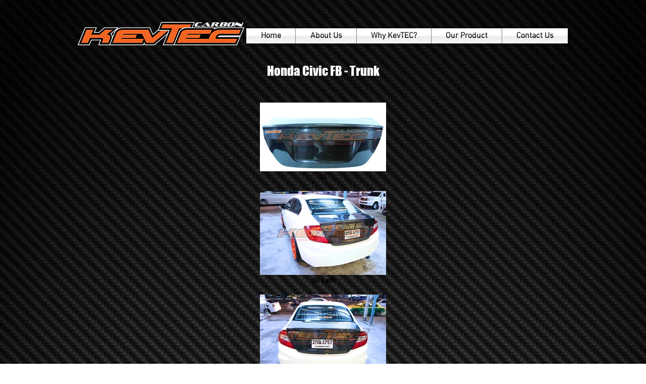

--- FILE ---
content_type: text/html; charset=UTF-8
request_url: https://www.kevtecmy.com/honda-civic-fb-trunk
body_size: 106594
content:
<!DOCTYPE html>
<html lang="en">
<head>
  
  <!-- SEO Tags -->
  <title>KevTEC Malaysia - Honda Civic FB - Trunk</title>
  <meta name="description" content="Honda Civic FB Carbon Fiber Trunk"/>
  <link rel="canonical" href="https://www.kevtecmy.com/honda-civic-fb-trunk"/>
  <meta property="og:title" content="KevTEC Malaysia - Honda Civic FB - Trunk"/>
  <meta property="og:description" content="Honda Civic FB Carbon Fiber Trunk"/>
  <meta property="og:image" content="https://static.wixstatic.com/media/bc48e8_5e1a7e68d7304364924421a9903fea7f.jpg/v1/fit/w_2500,h_1330,al_c/bc48e8_5e1a7e68d7304364924421a9903fea7f.jpg"/>
  <meta property="og:image:width" content="2500"/>
  <meta property="og:image:height" content="1330"/>
  <meta property="og:url" content="https://www.kevtecmy.com/honda-civic-fb-trunk"/>
  <meta property="og:site_name" content="kevtec-malaysia"/>
  <meta property="og:type" content="website"/>
  <meta name="fb_admins_meta_tag" content="KevTECMY"/>
  <meta name="google-site-verification" content="GDadRen-EDAq9UFg2SY22ifHAKzjY0o7NvJi9zdrFBM"/>
  <meta property="fb:admins" content="KevTECMY"/>
  <meta name="twitter:card" content="summary_large_image"/>
  <meta name="twitter:title" content="KevTEC Malaysia - Honda Civic FB - Trunk"/>
  <meta name="twitter:description" content="Honda Civic FB Carbon Fiber Trunk"/>
  <meta name="twitter:image" content="https://static.wixstatic.com/media/bc48e8_5e1a7e68d7304364924421a9903fea7f.jpg/v1/fit/w_2500,h_1330,al_c/bc48e8_5e1a7e68d7304364924421a9903fea7f.jpg"/>

  
  <meta charset='utf-8'>
  <meta name="viewport" content="width=device-width, initial-scale=1" id="wixDesktopViewport" />
  <meta http-equiv="X-UA-Compatible" content="IE=edge">
  <meta name="generator" content="Wix.com Website Builder"/>

  <link rel="icon" sizes="192x192" href="https://static.wixstatic.com/media/bc48e8_e1f7c3609bb84a8382e568e00068ea7b%7Emv2.png/v1/fill/w_192%2Ch_192%2Clg_1%2Cusm_0.66_1.00_0.01/bc48e8_e1f7c3609bb84a8382e568e00068ea7b%7Emv2.png" type="image/png"/>
  <link rel="shortcut icon" href="https://static.wixstatic.com/media/bc48e8_e1f7c3609bb84a8382e568e00068ea7b%7Emv2.png/v1/fill/w_192%2Ch_192%2Clg_1%2Cusm_0.66_1.00_0.01/bc48e8_e1f7c3609bb84a8382e568e00068ea7b%7Emv2.png" type="image/png"/>
  <link rel="apple-touch-icon" href="https://static.wixstatic.com/media/bc48e8_e1f7c3609bb84a8382e568e00068ea7b%7Emv2.png/v1/fill/w_180%2Ch_180%2Clg_1%2Cusm_0.66_1.00_0.01/bc48e8_e1f7c3609bb84a8382e568e00068ea7b%7Emv2.png" type="image/png"/>

  <!-- Safari Pinned Tab Icon -->
  <!-- <link rel="mask-icon" href="https://static.wixstatic.com/media/bc48e8_e1f7c3609bb84a8382e568e00068ea7b%7Emv2.png/v1/fill/w_192%2Ch_192%2Clg_1%2Cusm_0.66_1.00_0.01/bc48e8_e1f7c3609bb84a8382e568e00068ea7b%7Emv2.png"> -->

  <!-- Original trials -->
  


  <!-- Segmenter Polyfill -->
  <script>
    if (!window.Intl || !window.Intl.Segmenter) {
      (function() {
        var script = document.createElement('script');
        script.src = 'https://static.parastorage.com/unpkg/@formatjs/intl-segmenter@11.7.10/polyfill.iife.js';
        document.head.appendChild(script);
      })();
    }
  </script>

  <!-- Legacy Polyfills -->
  <script nomodule="" src="https://static.parastorage.com/unpkg/core-js-bundle@3.2.1/minified.js"></script>
  <script nomodule="" src="https://static.parastorage.com/unpkg/focus-within-polyfill@5.0.9/dist/focus-within-polyfill.js"></script>

  <!-- Performance API Polyfills -->
  <script>
  (function () {
    var noop = function noop() {};
    if ("performance" in window === false) {
      window.performance = {};
    }
    window.performance.mark = performance.mark || noop;
    window.performance.measure = performance.measure || noop;
    if ("now" in window.performance === false) {
      var nowOffset = Date.now();
      if (performance.timing && performance.timing.navigationStart) {
        nowOffset = performance.timing.navigationStart;
      }
      window.performance.now = function now() {
        return Date.now() - nowOffset;
      };
    }
  })();
  </script>

  <!-- Globals Definitions -->
  <script>
    (function () {
      var now = Date.now()
      window.initialTimestamps = {
        initialTimestamp: now,
        initialRequestTimestamp: Math.round(performance.timeOrigin ? performance.timeOrigin : now - performance.now())
      }

      window.thunderboltTag = "QA_READY"
      window.thunderboltVersion = "1.16787.0"
    })();
  </script>

  <!-- Essential Viewer Model -->
  <script type="application/json" id="wix-essential-viewer-model">{"fleetConfig":{"fleetName":"thunderbolt-seo-renderer-gradual","type":"Rollout","code":1},"mode":{"qa":false,"enableTestApi":false,"debug":false,"ssrIndicator":false,"ssrOnly":false,"siteAssetsFallback":"enable","versionIndicator":false},"componentsLibrariesTopology":[{"artifactId":"editor-elements","namespace":"wixui","url":"https:\/\/static.parastorage.com\/services\/editor-elements\/1.14855.0"},{"artifactId":"editor-elements","namespace":"dsgnsys","url":"https:\/\/static.parastorage.com\/services\/editor-elements\/1.14855.0"}],"siteFeaturesConfigs":{"sessionManager":{"isRunningInDifferentSiteContext":false}},"language":{"userLanguage":"en"},"siteAssets":{"clientTopology":{"mediaRootUrl":"https:\/\/static.wixstatic.com","scriptsUrl":"static.parastorage.com","staticMediaUrl":"https:\/\/static.wixstatic.com\/media","moduleRepoUrl":"https:\/\/static.parastorage.com\/unpkg","fileRepoUrl":"https:\/\/static.parastorage.com\/services","viewerAppsUrl":"https:\/\/viewer-apps.parastorage.com","viewerAssetsUrl":"https:\/\/viewer-assets.parastorage.com","siteAssetsUrl":"https:\/\/siteassets.parastorage.com","pageJsonServerUrls":["https:\/\/pages.parastorage.com","https:\/\/staticorigin.wixstatic.com","https:\/\/www.kevtecmy.com","https:\/\/fallback.wix.com\/wix-html-editor-pages-webapp\/page"],"pathOfTBModulesInFileRepoForFallback":"wix-thunderbolt\/dist\/"}},"siteFeatures":["accessibility","appMonitoring","assetsLoader","businessLogger","captcha","clickHandlerRegistrar","commonConfig","componentsLoader","componentsRegistry","consentPolicy","cyclicTabbing","domSelectors","environmentWixCodeSdk","environment","lightbox","locationWixCodeSdk","mpaNavigation","navigationManager","navigationPhases","pages","panorama","renderer","reporter","routerFetch","router","scrollRestoration","seoWixCodeSdk","seo","sessionManager","siteMembersWixCodeSdk","siteMembers","siteScrollBlocker","siteWixCodeSdk","speculationRules","ssrCache","stores","structureApi","thunderboltInitializer","tpaCommons","translations","usedPlatformApis","warmupData","windowMessageRegistrar","windowWixCodeSdk","wixEmbedsApi","componentsReact","platform"],"site":{"externalBaseUrl":"https:\/\/www.kevtecmy.com","isSEO":true},"media":{"staticMediaUrl":"https:\/\/static.wixstatic.com\/media","mediaRootUrl":"https:\/\/static.wixstatic.com\/","staticVideoUrl":"https:\/\/video.wixstatic.com\/"},"requestUrl":"https:\/\/www.kevtecmy.com\/honda-civic-fb-trunk","rollout":{"siteAssetsVersionsRollout":false,"isDACRollout":0,"isTBRollout":true},"commonConfig":{"brand":"wix","host":"VIEWER","bsi":"","consentPolicy":{},"consentPolicyHeader":{},"siteRevision":"468","renderingFlow":"NONE","language":"en","locale":"en-my"},"interactionSampleRatio":0.01,"dynamicModelUrl":"https:\/\/www.kevtecmy.com\/_api\/v2\/dynamicmodel","accessTokensUrl":"https:\/\/www.kevtecmy.com\/_api\/v1\/access-tokens","isExcludedFromSecurityExperiments":false,"experiments":{"specs.thunderbolt.hardenFetchAndXHR":true,"specs.thunderbolt.securityExperiments":true}}</script>
  <script>window.viewerModel = JSON.parse(document.getElementById('wix-essential-viewer-model').textContent)</script>

  <script>
    window.commonConfig = viewerModel.commonConfig
  </script>

  
  <!-- BEGIN handleAccessTokens bundle -->

  <script data-url="https://static.parastorage.com/services/wix-thunderbolt/dist/handleAccessTokens.inline.4f2f9a53.bundle.min.js">(()=>{"use strict";function e(e){let{context:o,property:r,value:n,enumerable:i=!0}=e,c=e.get,l=e.set;if(!r||void 0===n&&!c&&!l)return new Error("property and value are required");let a=o||globalThis,s=a?.[r],u={};if(void 0!==n)u.value=n;else{if(c){let e=t(c);e&&(u.get=e)}if(l){let e=t(l);e&&(u.set=e)}}let p={...u,enumerable:i||!1,configurable:!1};void 0!==n&&(p.writable=!1);try{Object.defineProperty(a,r,p)}catch(e){return e instanceof TypeError?s:e}return s}function t(e,t){return"function"==typeof e?e:!0===e?.async&&"function"==typeof e.func?t?async function(t){return e.func(t)}:async function(){return e.func()}:"function"==typeof e?.func?e.func:void 0}try{e({property:"strictDefine",value:e})}catch{}try{e({property:"defineStrictObject",value:r})}catch{}try{e({property:"defineStrictMethod",value:n})}catch{}var o=["toString","toLocaleString","valueOf","constructor","prototype"];function r(t){let{context:n,property:c,propertiesToExclude:l=[],skipPrototype:a=!1,hardenPrototypePropertiesToExclude:s=[]}=t;if(!c)return new Error("property is required");let u=(n||globalThis)[c],p={},f=i(n,c);u&&("object"==typeof u||"function"==typeof u)&&Reflect.ownKeys(u).forEach(t=>{if(!l.includes(t)&&!o.includes(t)){let o=i(u,t);if(o&&(o.writable||o.configurable)){let{value:r,get:n,set:i,enumerable:c=!1}=o,l={};void 0!==r?l.value=r:n?l.get=n:i&&(l.set=i);try{let o=e({context:u,property:t,...l,enumerable:c});p[t]=o}catch(e){if(!(e instanceof TypeError))throw e;try{p[t]=o.value||o.get||o.set}catch{}}}}});let d={originalObject:u,originalProperties:p};if(!a&&void 0!==u?.prototype){let e=r({context:u,property:"prototype",propertiesToExclude:s,skipPrototype:!0});e instanceof Error||(d.originalPrototype=e?.originalObject,d.originalPrototypeProperties=e?.originalProperties)}return e({context:n,property:c,value:u,enumerable:f?.enumerable}),d}function n(t,o){let r=(o||globalThis)[t],n=i(o||globalThis,t);return r&&n&&(n.writable||n.configurable)?(Object.freeze(r),e({context:globalThis,property:t,value:r})):r}function i(e,t){if(e&&t)try{return Reflect.getOwnPropertyDescriptor(e,t)}catch{return}}function c(e){if("string"!=typeof e)return e;try{return decodeURIComponent(e).toLowerCase().trim()}catch{return e.toLowerCase().trim()}}function l(e,t){let o="";if("string"==typeof e)o=e.split("=")[0]?.trim()||"";else{if(!e||"string"!=typeof e.name)return!1;o=e.name}return t.has(c(o)||"")}function a(e,t){let o;return o="string"==typeof e?e.split(";").map(e=>e.trim()).filter(e=>e.length>0):e||[],o.filter(e=>!l(e,t))}var s=null;function u(){return null===s&&(s=typeof Document>"u"?void 0:Object.getOwnPropertyDescriptor(Document.prototype,"cookie")),s}function p(t,o){if(!globalThis?.cookieStore)return;let r=globalThis.cookieStore.get.bind(globalThis.cookieStore),n=globalThis.cookieStore.getAll.bind(globalThis.cookieStore),i=globalThis.cookieStore.set.bind(globalThis.cookieStore),c=globalThis.cookieStore.delete.bind(globalThis.cookieStore);return e({context:globalThis.CookieStore.prototype,property:"get",value:async function(e){return l(("string"==typeof e?e:e.name)||"",t)?null:r.call(this,e)},enumerable:!0}),e({context:globalThis.CookieStore.prototype,property:"getAll",value:async function(){return a(await n.apply(this,Array.from(arguments)),t)},enumerable:!0}),e({context:globalThis.CookieStore.prototype,property:"set",value:async function(){let e=Array.from(arguments);if(!l(1===e.length?e[0].name:e[0],t))return i.apply(this,e);o&&console.warn(o)},enumerable:!0}),e({context:globalThis.CookieStore.prototype,property:"delete",value:async function(){let e=Array.from(arguments);if(!l(1===e.length?e[0].name:e[0],t))return c.apply(this,e)},enumerable:!0}),e({context:globalThis.cookieStore,property:"prototype",value:globalThis.CookieStore.prototype,enumerable:!1}),e({context:globalThis,property:"cookieStore",value:globalThis.cookieStore,enumerable:!0}),{get:r,getAll:n,set:i,delete:c}}var f=["TextEncoder","TextDecoder","XMLHttpRequestEventTarget","EventTarget","URL","JSON","Reflect","Object","Array","Map","Set","WeakMap","WeakSet","Promise","Symbol","Error"],d=["addEventListener","removeEventListener","dispatchEvent","encodeURI","encodeURIComponent","decodeURI","decodeURIComponent"];const y=(e,t)=>{try{const o=t?t.get.call(document):document.cookie;return o.split(";").map(e=>e.trim()).filter(t=>t?.startsWith(e))[0]?.split("=")[1]}catch(e){return""}},g=(e="",t="",o="/")=>`${e}=; ${t?`domain=${t};`:""} max-age=0; path=${o}; expires=Thu, 01 Jan 1970 00:00:01 GMT`;function m(){(function(){if("undefined"!=typeof window){const e=performance.getEntriesByType("navigation")[0];return"back_forward"===(e?.type||"")}return!1})()&&function(){const{counter:e}=function(){const e=b("getItem");if(e){const[t,o]=e.split("-"),r=o?parseInt(o,10):0;if(r>=3){const e=t?Number(t):0;if(Date.now()-e>6e4)return{counter:0}}return{counter:r}}return{counter:0}}();e<3?(!function(e=1){b("setItem",`${Date.now()}-${e}`)}(e+1),window.location.reload()):console.error("ATS: Max reload attempts reached")}()}function b(e,t){try{return sessionStorage[e]("reload",t||"")}catch(e){console.error("ATS: Error calling sessionStorage:",e)}}const h="client-session-bind",v="sec-fetch-unsupported",{experiments:w}=window.viewerModel,T=[h,"client-binding",v,"svSession","smSession","server-session-bind","wixSession2","wixSession3"].map(e=>e.toLowerCase()),{cookie:S}=function(t,o){let r=new Set(t);return e({context:document,property:"cookie",set:{func:e=>function(e,t,o,r){let n=u(),i=c(t.split(";")[0]||"")||"";[...o].every(e=>!i.startsWith(e.toLowerCase()))&&n?.set?n.set.call(e,t):r&&console.warn(r)}(document,e,r,o)},get:{func:()=>function(e,t){let o=u();if(!o?.get)throw new Error("Cookie descriptor or getter not available");return a(o.get.call(e),t).join("; ")}(document,r)},enumerable:!0}),{cookieStore:p(r,o),cookie:u()}}(T),k="tbReady",x="security_overrideGlobals",{experiments:E,siteFeaturesConfigs:C,accessTokensUrl:P}=window.viewerModel,R=P,M={},O=(()=>{const e=y(h,S);if(w["specs.thunderbolt.browserCacheReload"]){y(v,S)||e?b("removeItem"):m()}return(()=>{const e=g(h),t=g(h,location.hostname);S.set.call(document,e),S.set.call(document,t)})(),e})();O&&(M["client-binding"]=O);const D=fetch;addEventListener(k,function e(t){const{logger:o}=t.detail;try{window.tb.init({fetch:D,fetchHeaders:M})}catch(e){const t=new Error("TB003");o.meter(`${x}_${t.message}`,{paramsOverrides:{errorType:x,eventString:t.message}}),window?.viewerModel?.mode.debug&&console.error(e)}finally{removeEventListener(k,e)}}),E["specs.thunderbolt.hardenFetchAndXHR"]||(window.fetchDynamicModel=()=>C.sessionManager.isRunningInDifferentSiteContext?Promise.resolve({}):fetch(R,{credentials:"same-origin",headers:M}).then(function(e){if(!e.ok)throw new Error(`[${e.status}]${e.statusText}`);return e.json()}),window.dynamicModelPromise=window.fetchDynamicModel())})();
//# sourceMappingURL=https://static.parastorage.com/services/wix-thunderbolt/dist/handleAccessTokens.inline.4f2f9a53.bundle.min.js.map</script>

<!-- END handleAccessTokens bundle -->

<!-- BEGIN overrideGlobals bundle -->

<script data-url="https://static.parastorage.com/services/wix-thunderbolt/dist/overrideGlobals.inline.ec13bfcf.bundle.min.js">(()=>{"use strict";function e(e){let{context:r,property:o,value:n,enumerable:i=!0}=e,c=e.get,a=e.set;if(!o||void 0===n&&!c&&!a)return new Error("property and value are required");let l=r||globalThis,u=l?.[o],s={};if(void 0!==n)s.value=n;else{if(c){let e=t(c);e&&(s.get=e)}if(a){let e=t(a);e&&(s.set=e)}}let p={...s,enumerable:i||!1,configurable:!1};void 0!==n&&(p.writable=!1);try{Object.defineProperty(l,o,p)}catch(e){return e instanceof TypeError?u:e}return u}function t(e,t){return"function"==typeof e?e:!0===e?.async&&"function"==typeof e.func?t?async function(t){return e.func(t)}:async function(){return e.func()}:"function"==typeof e?.func?e.func:void 0}try{e({property:"strictDefine",value:e})}catch{}try{e({property:"defineStrictObject",value:o})}catch{}try{e({property:"defineStrictMethod",value:n})}catch{}var r=["toString","toLocaleString","valueOf","constructor","prototype"];function o(t){let{context:n,property:c,propertiesToExclude:a=[],skipPrototype:l=!1,hardenPrototypePropertiesToExclude:u=[]}=t;if(!c)return new Error("property is required");let s=(n||globalThis)[c],p={},f=i(n,c);s&&("object"==typeof s||"function"==typeof s)&&Reflect.ownKeys(s).forEach(t=>{if(!a.includes(t)&&!r.includes(t)){let r=i(s,t);if(r&&(r.writable||r.configurable)){let{value:o,get:n,set:i,enumerable:c=!1}=r,a={};void 0!==o?a.value=o:n?a.get=n:i&&(a.set=i);try{let r=e({context:s,property:t,...a,enumerable:c});p[t]=r}catch(e){if(!(e instanceof TypeError))throw e;try{p[t]=r.value||r.get||r.set}catch{}}}}});let d={originalObject:s,originalProperties:p};if(!l&&void 0!==s?.prototype){let e=o({context:s,property:"prototype",propertiesToExclude:u,skipPrototype:!0});e instanceof Error||(d.originalPrototype=e?.originalObject,d.originalPrototypeProperties=e?.originalProperties)}return e({context:n,property:c,value:s,enumerable:f?.enumerable}),d}function n(t,r){let o=(r||globalThis)[t],n=i(r||globalThis,t);return o&&n&&(n.writable||n.configurable)?(Object.freeze(o),e({context:globalThis,property:t,value:o})):o}function i(e,t){if(e&&t)try{return Reflect.getOwnPropertyDescriptor(e,t)}catch{return}}function c(e){if("string"!=typeof e)return e;try{return decodeURIComponent(e).toLowerCase().trim()}catch{return e.toLowerCase().trim()}}function a(e,t){return e instanceof Headers?e.forEach((r,o)=>{l(o,t)||e.delete(o)}):Object.keys(e).forEach(r=>{l(r,t)||delete e[r]}),e}function l(e,t){return!t.has(c(e)||"")}function u(e,t){let r=!0,o=function(e){let t,r;if(globalThis.Request&&e instanceof Request)t=e.url;else{if("function"!=typeof e?.toString)throw new Error("Unsupported type for url");t=e.toString()}try{return new URL(t).pathname}catch{return r=t.replace(/#.+/gi,"").split("?").shift(),r.startsWith("/")?r:`/${r}`}}(e),n=c(o);return n&&t.some(e=>n.includes(e))&&(r=!1),r}function s(t,r,o){let n=fetch,i=XMLHttpRequest,c=new Set(r);function s(){let e=new i,r=e.open,n=e.setRequestHeader;return e.open=function(){let n=Array.from(arguments),i=n[1];if(n.length<2||u(i,t))return r.apply(e,n);throw new Error(o||`Request not allowed for path ${i}`)},e.setRequestHeader=function(t,r){l(decodeURIComponent(t),c)&&n.call(e,t,r)},e}return e({property:"fetch",value:function(){let e=function(e,t){return globalThis.Request&&e[0]instanceof Request&&e[0]?.headers?a(e[0].headers,t):e[1]?.headers&&a(e[1].headers,t),e}(arguments,c);return u(arguments[0],t)?n.apply(globalThis,Array.from(e)):new Promise((e,t)=>{t(new Error(o||`Request not allowed for path ${arguments[0]}`))})},enumerable:!0}),e({property:"XMLHttpRequest",value:s,enumerable:!0}),Object.keys(i).forEach(e=>{s[e]=i[e]}),{fetch:n,XMLHttpRequest:i}}var p=["TextEncoder","TextDecoder","XMLHttpRequestEventTarget","EventTarget","URL","JSON","Reflect","Object","Array","Map","Set","WeakMap","WeakSet","Promise","Symbol","Error"],f=["addEventListener","removeEventListener","dispatchEvent","encodeURI","encodeURIComponent","decodeURI","decodeURIComponent"];const d=function(){let t=globalThis.open,r=document.open;function o(e,r,o){let n="string"!=typeof e,i=t.call(window,e,r,o);return n||e&&function(e){return e.startsWith("//")&&/(?:[a-z0-9](?:[a-z0-9-]{0,61}[a-z0-9])?\.)+[a-z0-9][a-z0-9-]{0,61}[a-z0-9]/g.test(`${location.protocol}:${e}`)&&(e=`${location.protocol}${e}`),!e.startsWith("http")||new URL(e).hostname===location.hostname}(e)?{}:i}return e({property:"open",value:o,context:globalThis,enumerable:!0}),e({property:"open",value:function(e,t,n){return e?o(e,t,n):r.call(document,e||"",t||"",n||"")},context:document,enumerable:!0}),{open:t,documentOpen:r}},y=function(){let t=document.createElement,r=Element.prototype.setAttribute,o=Element.prototype.setAttributeNS;return e({property:"createElement",context:document,value:function(n,i){let a=t.call(document,n,i);if("iframe"===c(n)){e({property:"srcdoc",context:a,get:()=>"",set:()=>{console.warn("`srcdoc` is not allowed in iframe elements.")}});let t=function(e,t){"srcdoc"!==e.toLowerCase()?r.call(a,e,t):console.warn("`srcdoc` attribute is not allowed to be set.")},n=function(e,t,r){"srcdoc"!==t.toLowerCase()?o.call(a,e,t,r):console.warn("`srcdoc` attribute is not allowed to be set.")};a.setAttribute=t,a.setAttributeNS=n}return a},enumerable:!0}),{createElement:t,setAttribute:r,setAttributeNS:o}},m=["client-binding"],b=["/_api/v1/access-tokens","/_api/v2/dynamicmodel","/_api/one-app-session-web/v3/businesses"],h=function(){let t=setTimeout,r=setInterval;return o("setTimeout",0,globalThis),o("setInterval",0,globalThis),{setTimeout:t,setInterval:r};function o(t,r,o){let n=o||globalThis,i=n[t];if(!i||"function"!=typeof i)throw new Error(`Function ${t} not found or is not a function`);e({property:t,value:function(){let e=Array.from(arguments);if("string"!=typeof e[r])return i.apply(n,e);console.warn(`Calling ${t} with a String Argument at index ${r} is not allowed`)},context:o,enumerable:!0})}},v=function(){if(navigator&&"serviceWorker"in navigator){let t=navigator.serviceWorker.register;return e({context:navigator.serviceWorker,property:"register",value:function(){console.log("Service worker registration is not allowed")},enumerable:!0}),{register:t}}return{}};performance.mark("overrideGlobals started");const{isExcludedFromSecurityExperiments:g,experiments:w}=window.viewerModel,E=!g&&w["specs.thunderbolt.securityExperiments"];try{d(),E&&y(),w["specs.thunderbolt.hardenFetchAndXHR"]&&E&&s(b,m),v(),(e=>{let t=[],r=[];r=r.concat(["TextEncoder","TextDecoder"]),e&&(r=r.concat(["XMLHttpRequestEventTarget","EventTarget"])),r=r.concat(["URL","JSON"]),e&&(t=t.concat(["addEventListener","removeEventListener"])),t=t.concat(["encodeURI","encodeURIComponent","decodeURI","decodeURIComponent"]),r=r.concat(["String","Number"]),e&&r.push("Object"),r=r.concat(["Reflect"]),t.forEach(e=>{n(e),["addEventListener","removeEventListener"].includes(e)&&n(e,document)}),r.forEach(e=>{o({property:e})})})(E),E&&h()}catch(e){window?.viewerModel?.mode.debug&&console.error(e);const t=new Error("TB006");window.fedops?.reportError(t,"security_overrideGlobals"),window.Sentry?window.Sentry.captureException(t):globalThis.defineStrictProperty("sentryBuffer",[t],window,!1)}performance.mark("overrideGlobals ended")})();
//# sourceMappingURL=https://static.parastorage.com/services/wix-thunderbolt/dist/overrideGlobals.inline.ec13bfcf.bundle.min.js.map</script>

<!-- END overrideGlobals bundle -->


  
  <script>
    window.commonConfig = viewerModel.commonConfig

	
  </script>

  <!-- Initial CSS -->
  <style data-url="https://static.parastorage.com/services/wix-thunderbolt/dist/main.347af09f.min.css">@keyframes slide-horizontal-new{0%{transform:translateX(100%)}}@keyframes slide-horizontal-old{80%{opacity:1}to{opacity:0;transform:translateX(-100%)}}@keyframes slide-vertical-new{0%{transform:translateY(-100%)}}@keyframes slide-vertical-old{80%{opacity:1}to{opacity:0;transform:translateY(100%)}}@keyframes out-in-new{0%{opacity:0}}@keyframes out-in-old{to{opacity:0}}:root:active-view-transition{view-transition-name:none}::view-transition{pointer-events:none}:root:active-view-transition::view-transition-new(page-group),:root:active-view-transition::view-transition-old(page-group){animation-duration:.6s;cursor:wait;pointer-events:all}:root:active-view-transition-type(SlideHorizontal)::view-transition-old(page-group){animation:slide-horizontal-old .6s cubic-bezier(.83,0,.17,1) forwards;mix-blend-mode:normal}:root:active-view-transition-type(SlideHorizontal)::view-transition-new(page-group){animation:slide-horizontal-new .6s cubic-bezier(.83,0,.17,1) backwards;mix-blend-mode:normal}:root:active-view-transition-type(SlideVertical)::view-transition-old(page-group){animation:slide-vertical-old .6s cubic-bezier(.83,0,.17,1) forwards;mix-blend-mode:normal}:root:active-view-transition-type(SlideVertical)::view-transition-new(page-group){animation:slide-vertical-new .6s cubic-bezier(.83,0,.17,1) backwards;mix-blend-mode:normal}:root:active-view-transition-type(OutIn)::view-transition-old(page-group){animation:out-in-old .35s cubic-bezier(.22,1,.36,1) forwards}:root:active-view-transition-type(OutIn)::view-transition-new(page-group){animation:out-in-new .35s cubic-bezier(.64,0,.78,0) .35s backwards}@media(prefers-reduced-motion:reduce){::view-transition-group(*),::view-transition-new(*),::view-transition-old(*){animation:none!important}}body,html{background:transparent;border:0;margin:0;outline:0;padding:0;vertical-align:baseline}body{--scrollbar-width:0px;font-family:Arial,Helvetica,sans-serif;font-size:10px}body,html{height:100%}body{overflow-x:auto;overflow-y:scroll}body:not(.responsive) #site-root{min-width:var(--site-width);width:100%}body:not([data-js-loaded]) [data-hide-prejs]{visibility:hidden}interact-element{display:contents}#SITE_CONTAINER{position:relative}:root{--one-unit:1vw;--section-max-width:9999px;--spx-stopper-max:9999px;--spx-stopper-min:0px;--browser-zoom:1}@supports(-webkit-appearance:none) and (stroke-color:transparent){:root{--safari-sticky-fix:opacity;--experimental-safari-sticky-fix:translateZ(0)}}@supports(container-type:inline-size){:root{--one-unit:1cqw}}[id^=oldHoverBox-]{mix-blend-mode:plus-lighter;transition:opacity .5s ease,visibility .5s ease}[data-mesh-id$=inlineContent-gridContainer]:has(>[id^=oldHoverBox-]){isolation:isolate}</style>
<style data-url="https://static.parastorage.com/services/wix-thunderbolt/dist/main.renderer.9cb0985f.min.css">a,abbr,acronym,address,applet,b,big,blockquote,button,caption,center,cite,code,dd,del,dfn,div,dl,dt,em,fieldset,font,footer,form,h1,h2,h3,h4,h5,h6,header,i,iframe,img,ins,kbd,label,legend,li,nav,object,ol,p,pre,q,s,samp,section,small,span,strike,strong,sub,sup,table,tbody,td,tfoot,th,thead,title,tr,tt,u,ul,var{background:transparent;border:0;margin:0;outline:0;padding:0;vertical-align:baseline}input,select,textarea{box-sizing:border-box;font-family:Helvetica,Arial,sans-serif}ol,ul{list-style:none}blockquote,q{quotes:none}ins{text-decoration:none}del{text-decoration:line-through}table{border-collapse:collapse;border-spacing:0}a{cursor:pointer;text-decoration:none}.testStyles{overflow-y:hidden}.reset-button{-webkit-appearance:none;background:none;border:0;color:inherit;font:inherit;line-height:normal;outline:0;overflow:visible;padding:0;-webkit-user-select:none;-moz-user-select:none;-ms-user-select:none}:focus{outline:none}body.device-mobile-optimized:not(.disable-site-overflow){overflow-x:hidden;overflow-y:scroll}body.device-mobile-optimized:not(.responsive) #SITE_CONTAINER{margin-left:auto;margin-right:auto;overflow-x:visible;position:relative;width:320px}body.device-mobile-optimized:not(.responsive):not(.blockSiteScrolling) #SITE_CONTAINER{margin-top:0}body.device-mobile-optimized>*{max-width:100%!important}body.device-mobile-optimized #site-root{overflow-x:hidden;overflow-y:hidden}@supports(overflow:clip){body.device-mobile-optimized #site-root{overflow-x:clip;overflow-y:clip}}body.device-mobile-non-optimized #SITE_CONTAINER #site-root{overflow-x:clip;overflow-y:clip}body.device-mobile-non-optimized.fullScreenMode{background-color:#5f6360}body.device-mobile-non-optimized.fullScreenMode #MOBILE_ACTIONS_MENU,body.device-mobile-non-optimized.fullScreenMode #SITE_BACKGROUND,body.device-mobile-non-optimized.fullScreenMode #site-root,body.fullScreenMode #WIX_ADS{visibility:hidden}body.fullScreenMode{overflow-x:hidden!important;overflow-y:hidden!important}body.fullScreenMode.device-mobile-optimized #TINY_MENU{opacity:0;pointer-events:none}body.fullScreenMode-scrollable.device-mobile-optimized{overflow-x:hidden!important;overflow-y:auto!important}body.fullScreenMode-scrollable.device-mobile-optimized #masterPage,body.fullScreenMode-scrollable.device-mobile-optimized #site-root{overflow-x:hidden!important;overflow-y:hidden!important}body.fullScreenMode-scrollable.device-mobile-optimized #SITE_BACKGROUND,body.fullScreenMode-scrollable.device-mobile-optimized #masterPage{height:auto!important}body.fullScreenMode-scrollable.device-mobile-optimized #masterPage.mesh-layout{height:0!important}body.blockSiteScrolling,body.siteScrollingBlocked{position:fixed;width:100%}body.blockSiteScrolling #SITE_CONTAINER{margin-top:calc(var(--blocked-site-scroll-margin-top)*-1)}#site-root{margin:0 auto;min-height:100%;position:relative;top:var(--wix-ads-height)}#site-root img:not([src]){visibility:hidden}#site-root svg img:not([src]){visibility:visible}.auto-generated-link{color:inherit}#SCROLL_TO_BOTTOM,#SCROLL_TO_TOP{height:0}.has-click-trigger{cursor:pointer}.fullScreenOverlay{bottom:0;display:flex;justify-content:center;left:0;overflow-y:hidden;position:fixed;right:0;top:-60px;z-index:1005}.fullScreenOverlay>.fullScreenOverlayContent{bottom:0;left:0;margin:0 auto;overflow:hidden;position:absolute;right:0;top:60px;transform:translateZ(0)}[data-mesh-id$=centeredContent],[data-mesh-id$=form],[data-mesh-id$=inlineContent]{pointer-events:none;position:relative}[data-mesh-id$=-gridWrapper],[data-mesh-id$=-rotated-wrapper]{pointer-events:none}[data-mesh-id$=-gridContainer]>*,[data-mesh-id$=-rotated-wrapper]>*,[data-mesh-id$=inlineContent]>:not([data-mesh-id$=-gridContainer]){pointer-events:auto}.device-mobile-optimized #masterPage.mesh-layout #SOSP_CONTAINER_CUSTOM_ID{grid-area:2/1/3/2;-ms-grid-row:2;position:relative}#masterPage.mesh-layout{-ms-grid-rows:max-content max-content min-content max-content;-ms-grid-columns:100%;align-items:start;display:-ms-grid;display:grid;grid-template-columns:100%;grid-template-rows:max-content max-content min-content max-content;justify-content:stretch}#masterPage.mesh-layout #PAGES_CONTAINER,#masterPage.mesh-layout #SITE_FOOTER-placeholder,#masterPage.mesh-layout #SITE_FOOTER_WRAPPER,#masterPage.mesh-layout #SITE_HEADER-placeholder,#masterPage.mesh-layout #SITE_HEADER_WRAPPER,#masterPage.mesh-layout #SOSP_CONTAINER_CUSTOM_ID[data-state~=mobileView],#masterPage.mesh-layout #soapAfterPagesContainer,#masterPage.mesh-layout #soapBeforePagesContainer{-ms-grid-row-align:start;-ms-grid-column-align:start;-ms-grid-column:1}#masterPage.mesh-layout #SITE_HEADER-placeholder,#masterPage.mesh-layout #SITE_HEADER_WRAPPER{grid-area:1/1/2/2;-ms-grid-row:1}#masterPage.mesh-layout #PAGES_CONTAINER,#masterPage.mesh-layout #soapAfterPagesContainer,#masterPage.mesh-layout #soapBeforePagesContainer{grid-area:3/1/4/2;-ms-grid-row:3}#masterPage.mesh-layout #soapAfterPagesContainer,#masterPage.mesh-layout #soapBeforePagesContainer{width:100%}#masterPage.mesh-layout #PAGES_CONTAINER{align-self:stretch}#masterPage.mesh-layout main#PAGES_CONTAINER{display:block}#masterPage.mesh-layout #SITE_FOOTER-placeholder,#masterPage.mesh-layout #SITE_FOOTER_WRAPPER{grid-area:4/1/5/2;-ms-grid-row:4}#masterPage.mesh-layout #SITE_PAGES,#masterPage.mesh-layout [data-mesh-id=PAGES_CONTAINERcenteredContent],#masterPage.mesh-layout [data-mesh-id=PAGES_CONTAINERinlineContent]{height:100%}#masterPage.mesh-layout.desktop>*{width:100%}#masterPage.mesh-layout #PAGES_CONTAINER,#masterPage.mesh-layout #SITE_FOOTER,#masterPage.mesh-layout #SITE_FOOTER_WRAPPER,#masterPage.mesh-layout #SITE_HEADER,#masterPage.mesh-layout #SITE_HEADER_WRAPPER,#masterPage.mesh-layout #SITE_PAGES,#masterPage.mesh-layout #masterPageinlineContent{position:relative}#masterPage.mesh-layout #SITE_HEADER{grid-area:1/1/2/2}#masterPage.mesh-layout #SITE_FOOTER{grid-area:4/1/5/2}#masterPage.mesh-layout.overflow-x-clip #SITE_FOOTER,#masterPage.mesh-layout.overflow-x-clip #SITE_HEADER{overflow-x:clip}[data-z-counter]{z-index:0}[data-z-counter="0"]{z-index:auto}.wixSiteProperties{-webkit-font-smoothing:antialiased;-moz-osx-font-smoothing:grayscale}:root{--wst-button-color-fill-primary:rgb(var(--color_48));--wst-button-color-border-primary:rgb(var(--color_49));--wst-button-color-text-primary:rgb(var(--color_50));--wst-button-color-fill-primary-hover:rgb(var(--color_51));--wst-button-color-border-primary-hover:rgb(var(--color_52));--wst-button-color-text-primary-hover:rgb(var(--color_53));--wst-button-color-fill-primary-disabled:rgb(var(--color_54));--wst-button-color-border-primary-disabled:rgb(var(--color_55));--wst-button-color-text-primary-disabled:rgb(var(--color_56));--wst-button-color-fill-secondary:rgb(var(--color_57));--wst-button-color-border-secondary:rgb(var(--color_58));--wst-button-color-text-secondary:rgb(var(--color_59));--wst-button-color-fill-secondary-hover:rgb(var(--color_60));--wst-button-color-border-secondary-hover:rgb(var(--color_61));--wst-button-color-text-secondary-hover:rgb(var(--color_62));--wst-button-color-fill-secondary-disabled:rgb(var(--color_63));--wst-button-color-border-secondary-disabled:rgb(var(--color_64));--wst-button-color-text-secondary-disabled:rgb(var(--color_65));--wst-color-fill-base-1:rgb(var(--color_36));--wst-color-fill-base-2:rgb(var(--color_37));--wst-color-fill-base-shade-1:rgb(var(--color_38));--wst-color-fill-base-shade-2:rgb(var(--color_39));--wst-color-fill-base-shade-3:rgb(var(--color_40));--wst-color-fill-accent-1:rgb(var(--color_41));--wst-color-fill-accent-2:rgb(var(--color_42));--wst-color-fill-accent-3:rgb(var(--color_43));--wst-color-fill-accent-4:rgb(var(--color_44));--wst-color-fill-background-primary:rgb(var(--color_11));--wst-color-fill-background-secondary:rgb(var(--color_12));--wst-color-text-primary:rgb(var(--color_15));--wst-color-text-secondary:rgb(var(--color_14));--wst-color-action:rgb(var(--color_18));--wst-color-disabled:rgb(var(--color_39));--wst-color-title:rgb(var(--color_45));--wst-color-subtitle:rgb(var(--color_46));--wst-color-line:rgb(var(--color_47));--wst-font-style-h2:var(--font_2);--wst-font-style-h3:var(--font_3);--wst-font-style-h4:var(--font_4);--wst-font-style-h5:var(--font_5);--wst-font-style-h6:var(--font_6);--wst-font-style-body-large:var(--font_7);--wst-font-style-body-medium:var(--font_8);--wst-font-style-body-small:var(--font_9);--wst-font-style-body-x-small:var(--font_10);--wst-color-custom-1:rgb(var(--color_13));--wst-color-custom-2:rgb(var(--color_16));--wst-color-custom-3:rgb(var(--color_17));--wst-color-custom-4:rgb(var(--color_19));--wst-color-custom-5:rgb(var(--color_20));--wst-color-custom-6:rgb(var(--color_21));--wst-color-custom-7:rgb(var(--color_22));--wst-color-custom-8:rgb(var(--color_23));--wst-color-custom-9:rgb(var(--color_24));--wst-color-custom-10:rgb(var(--color_25));--wst-color-custom-11:rgb(var(--color_26));--wst-color-custom-12:rgb(var(--color_27));--wst-color-custom-13:rgb(var(--color_28));--wst-color-custom-14:rgb(var(--color_29));--wst-color-custom-15:rgb(var(--color_30));--wst-color-custom-16:rgb(var(--color_31));--wst-color-custom-17:rgb(var(--color_32));--wst-color-custom-18:rgb(var(--color_33));--wst-color-custom-19:rgb(var(--color_34));--wst-color-custom-20:rgb(var(--color_35))}.wix-presets-wrapper{display:contents}</style>

  <meta name="format-detection" content="telephone=no">
  <meta name="skype_toolbar" content="skype_toolbar_parser_compatible">
  
  

  

  

  <!-- head performance data start -->
  
  <!-- head performance data end -->
  

    


    
<style data-href="https://static.parastorage.com/services/editor-elements-library/dist/thunderbolt/rb_wixui.thunderbolt_bootstrap.a1b00b19.min.css">.cwL6XW{cursor:pointer}.sNF2R0{opacity:0}.hLoBV3{transition:opacity var(--transition-duration) cubic-bezier(.37,0,.63,1)}.Rdf41z,.hLoBV3{opacity:1}.ftlZWo{transition:opacity var(--transition-duration) cubic-bezier(.37,0,.63,1)}.ATGlOr,.ftlZWo{opacity:0}.KQSXD0{transition:opacity var(--transition-duration) cubic-bezier(.64,0,.78,0)}.KQSXD0,.pagQKE{opacity:1}._6zG5H{opacity:0;transition:opacity var(--transition-duration) cubic-bezier(.22,1,.36,1)}.BB49uC{transform:translateX(100%)}.j9xE1V{transition:transform var(--transition-duration) cubic-bezier(.87,0,.13,1)}.ICs7Rs,.j9xE1V{transform:translateX(0)}.DxijZJ{transition:transform var(--transition-duration) cubic-bezier(.87,0,.13,1)}.B5kjYq,.DxijZJ{transform:translateX(-100%)}.cJijIV{transition:transform var(--transition-duration) cubic-bezier(.87,0,.13,1)}.cJijIV,.hOxaWM{transform:translateX(0)}.T9p3fN{transform:translateX(100%);transition:transform var(--transition-duration) cubic-bezier(.87,0,.13,1)}.qDxYJm{transform:translateY(100%)}.aA9V0P{transition:transform var(--transition-duration) cubic-bezier(.87,0,.13,1)}.YPXPAS,.aA9V0P{transform:translateY(0)}.Xf2zsA{transition:transform var(--transition-duration) cubic-bezier(.87,0,.13,1)}.Xf2zsA,.y7Kt7s{transform:translateY(-100%)}.EeUgMu{transition:transform var(--transition-duration) cubic-bezier(.87,0,.13,1)}.EeUgMu,.fdHrtm{transform:translateY(0)}.WIFaG4{transform:translateY(100%);transition:transform var(--transition-duration) cubic-bezier(.87,0,.13,1)}body:not(.responsive) .JsJXaX{overflow-x:clip}:root:active-view-transition .JsJXaX{view-transition-name:page-group}.AnQkDU{display:grid;grid-template-columns:1fr;grid-template-rows:1fr;height:100%}.AnQkDU>div{align-self:stretch!important;grid-area:1/1/2/2;justify-self:stretch!important}.StylableButton2545352419__root{-archetype:box;border:none;box-sizing:border-box;cursor:pointer;display:block;height:100%;min-height:10px;min-width:10px;padding:0;touch-action:manipulation;width:100%}.StylableButton2545352419__root[disabled]{pointer-events:none}.StylableButton2545352419__root:not(:hover):not([disabled]).StylableButton2545352419--hasBackgroundColor{background-color:var(--corvid-background-color)!important}.StylableButton2545352419__root:hover:not([disabled]).StylableButton2545352419--hasHoverBackgroundColor{background-color:var(--corvid-hover-background-color)!important}.StylableButton2545352419__root:not(:hover)[disabled].StylableButton2545352419--hasDisabledBackgroundColor{background-color:var(--corvid-disabled-background-color)!important}.StylableButton2545352419__root:not(:hover):not([disabled]).StylableButton2545352419--hasBorderColor{border-color:var(--corvid-border-color)!important}.StylableButton2545352419__root:hover:not([disabled]).StylableButton2545352419--hasHoverBorderColor{border-color:var(--corvid-hover-border-color)!important}.StylableButton2545352419__root:not(:hover)[disabled].StylableButton2545352419--hasDisabledBorderColor{border-color:var(--corvid-disabled-border-color)!important}.StylableButton2545352419__root.StylableButton2545352419--hasBorderRadius{border-radius:var(--corvid-border-radius)!important}.StylableButton2545352419__root.StylableButton2545352419--hasBorderWidth{border-width:var(--corvid-border-width)!important}.StylableButton2545352419__root:not(:hover):not([disabled]).StylableButton2545352419--hasColor,.StylableButton2545352419__root:not(:hover):not([disabled]).StylableButton2545352419--hasColor .StylableButton2545352419__label{color:var(--corvid-color)!important}.StylableButton2545352419__root:hover:not([disabled]).StylableButton2545352419--hasHoverColor,.StylableButton2545352419__root:hover:not([disabled]).StylableButton2545352419--hasHoverColor .StylableButton2545352419__label{color:var(--corvid-hover-color)!important}.StylableButton2545352419__root:not(:hover)[disabled].StylableButton2545352419--hasDisabledColor,.StylableButton2545352419__root:not(:hover)[disabled].StylableButton2545352419--hasDisabledColor .StylableButton2545352419__label{color:var(--corvid-disabled-color)!important}.StylableButton2545352419__link{-archetype:box;box-sizing:border-box;color:#000;text-decoration:none}.StylableButton2545352419__container{align-items:center;display:flex;flex-basis:auto;flex-direction:row;flex-grow:1;height:100%;justify-content:center;overflow:hidden;transition:all .2s ease,visibility 0s;width:100%}.StylableButton2545352419__label{-archetype:text;-controller-part-type:LayoutChildDisplayDropdown,LayoutFlexChildSpacing(first);max-width:100%;min-width:1.8em;overflow:hidden;text-align:center;text-overflow:ellipsis;transition:inherit;white-space:nowrap}.StylableButton2545352419__root.StylableButton2545352419--isMaxContent .StylableButton2545352419__label{text-overflow:unset}.StylableButton2545352419__root.StylableButton2545352419--isWrapText .StylableButton2545352419__label{min-width:10px;overflow-wrap:break-word;white-space:break-spaces;word-break:break-word}.StylableButton2545352419__icon{-archetype:icon;-controller-part-type:LayoutChildDisplayDropdown,LayoutFlexChildSpacing(last);flex-shrink:0;height:50px;min-width:1px;transition:inherit}.StylableButton2545352419__icon.StylableButton2545352419--override{display:block!important}.StylableButton2545352419__icon svg,.StylableButton2545352419__icon>span{display:flex;height:inherit;width:inherit}.StylableButton2545352419__root:not(:hover):not([disalbed]).StylableButton2545352419--hasIconColor .StylableButton2545352419__icon svg{fill:var(--corvid-icon-color)!important;stroke:var(--corvid-icon-color)!important}.StylableButton2545352419__root:hover:not([disabled]).StylableButton2545352419--hasHoverIconColor .StylableButton2545352419__icon svg{fill:var(--corvid-hover-icon-color)!important;stroke:var(--corvid-hover-icon-color)!important}.StylableButton2545352419__root:not(:hover)[disabled].StylableButton2545352419--hasDisabledIconColor .StylableButton2545352419__icon svg{fill:var(--corvid-disabled-icon-color)!important;stroke:var(--corvid-disabled-icon-color)!important}.aeyn4z{bottom:0;left:0;position:absolute;right:0;top:0}.qQrFOK{cursor:pointer}.VDJedC{-webkit-tap-highlight-color:rgba(0,0,0,0);fill:var(--corvid-fill-color,var(--fill));fill-opacity:var(--fill-opacity);stroke:var(--corvid-stroke-color,var(--stroke));stroke-opacity:var(--stroke-opacity);stroke-width:var(--stroke-width);filter:var(--drop-shadow,none);opacity:var(--opacity);transform:var(--flip)}.VDJedC,.VDJedC svg{bottom:0;left:0;position:absolute;right:0;top:0}.VDJedC svg{height:var(--svg-calculated-height,100%);margin:auto;padding:var(--svg-calculated-padding,0);width:var(--svg-calculated-width,100%)}.VDJedC svg:not([data-type=ugc]){overflow:visible}.l4CAhn *{vector-effect:non-scaling-stroke}.Z_l5lU{-webkit-text-size-adjust:100%;-moz-text-size-adjust:100%;text-size-adjust:100%}ol.font_100,ul.font_100{color:#080808;font-family:"Arial, Helvetica, sans-serif",serif;font-size:10px;font-style:normal;font-variant:normal;font-weight:400;letter-spacing:normal;line-height:normal;margin:0;text-decoration:none}ol.font_100 li,ul.font_100 li{margin-bottom:12px}ol.wix-list-text-align,ul.wix-list-text-align{list-style-position:inside}ol.wix-list-text-align h1,ol.wix-list-text-align h2,ol.wix-list-text-align h3,ol.wix-list-text-align h4,ol.wix-list-text-align h5,ol.wix-list-text-align h6,ol.wix-list-text-align p,ul.wix-list-text-align h1,ul.wix-list-text-align h2,ul.wix-list-text-align h3,ul.wix-list-text-align h4,ul.wix-list-text-align h5,ul.wix-list-text-align h6,ul.wix-list-text-align p{display:inline}.HQSswv{cursor:pointer}.yi6otz{clip:rect(0 0 0 0);border:0;height:1px;margin:-1px;overflow:hidden;padding:0;position:absolute;width:1px}.zQ9jDz [data-attr-richtext-marker=true]{display:block}.zQ9jDz [data-attr-richtext-marker=true] table{border-collapse:collapse;margin:15px 0;width:100%}.zQ9jDz [data-attr-richtext-marker=true] table td{padding:12px;position:relative}.zQ9jDz [data-attr-richtext-marker=true] table td:after{border-bottom:1px solid currentColor;border-left:1px solid currentColor;bottom:0;content:"";left:0;opacity:.2;position:absolute;right:0;top:0}.zQ9jDz [data-attr-richtext-marker=true] table tr td:last-child:after{border-right:1px solid currentColor}.zQ9jDz [data-attr-richtext-marker=true] table tr:first-child td:after{border-top:1px solid currentColor}@supports(-webkit-appearance:none) and (stroke-color:transparent){.qvSjx3>*>:first-child{vertical-align:top}}@supports(-webkit-touch-callout:none){.qvSjx3>*>:first-child{vertical-align:top}}.LkZBpT :is(p,h1,h2,h3,h4,h5,h6,ul,ol,span[data-attr-richtext-marker],blockquote,div) [class$=rich-text__text],.LkZBpT :is(p,h1,h2,h3,h4,h5,h6,ul,ol,span[data-attr-richtext-marker],blockquote,div)[class$=rich-text__text]{color:var(--corvid-color,currentColor)}.LkZBpT :is(p,h1,h2,h3,h4,h5,h6,ul,ol,span[data-attr-richtext-marker],blockquote,div) span[style*=color]{color:var(--corvid-color,currentColor)!important}.Kbom4H{direction:var(--text-direction);min-height:var(--min-height);min-width:var(--min-width)}.Kbom4H .upNqi2{word-wrap:break-word;height:100%;overflow-wrap:break-word;position:relative;width:100%}.Kbom4H .upNqi2 ul{list-style:disc inside}.Kbom4H .upNqi2 li{margin-bottom:12px}.MMl86N blockquote,.MMl86N div,.MMl86N h1,.MMl86N h2,.MMl86N h3,.MMl86N h4,.MMl86N h5,.MMl86N h6,.MMl86N p{letter-spacing:normal;line-height:normal}.gYHZuN{min-height:var(--min-height);min-width:var(--min-width)}.gYHZuN .upNqi2{word-wrap:break-word;height:100%;overflow-wrap:break-word;position:relative;width:100%}.gYHZuN .upNqi2 ol,.gYHZuN .upNqi2 ul{letter-spacing:normal;line-height:normal;margin-inline-start:.5em;padding-inline-start:1.3em}.gYHZuN .upNqi2 ul{list-style-type:disc}.gYHZuN .upNqi2 ol{list-style-type:decimal}.gYHZuN .upNqi2 ol ul,.gYHZuN .upNqi2 ul ul{line-height:normal;list-style-type:circle}.gYHZuN .upNqi2 ol ol ul,.gYHZuN .upNqi2 ol ul ul,.gYHZuN .upNqi2 ul ol ul,.gYHZuN .upNqi2 ul ul ul{line-height:normal;list-style-type:square}.gYHZuN .upNqi2 li{font-style:inherit;font-weight:inherit;letter-spacing:normal;line-height:inherit}.gYHZuN .upNqi2 h1,.gYHZuN .upNqi2 h2,.gYHZuN .upNqi2 h3,.gYHZuN .upNqi2 h4,.gYHZuN .upNqi2 h5,.gYHZuN .upNqi2 h6,.gYHZuN .upNqi2 p{letter-spacing:normal;line-height:normal;margin-block:0;margin:0}.gYHZuN .upNqi2 a{color:inherit}.MMl86N,.ku3DBC{word-wrap:break-word;direction:var(--text-direction);min-height:var(--min-height);min-width:var(--min-width);mix-blend-mode:var(--blendMode,normal);overflow-wrap:break-word;pointer-events:none;text-align:start;text-shadow:var(--textOutline,0 0 transparent),var(--textShadow,0 0 transparent);text-transform:var(--textTransform,"none")}.MMl86N>*,.ku3DBC>*{pointer-events:auto}.MMl86N li,.ku3DBC li{font-style:inherit;font-weight:inherit;letter-spacing:normal;line-height:inherit}.MMl86N ol,.MMl86N ul,.ku3DBC ol,.ku3DBC ul{letter-spacing:normal;line-height:normal;margin-inline-end:0;margin-inline-start:.5em}.MMl86N:not(.Vq6kJx) ol,.MMl86N:not(.Vq6kJx) ul,.ku3DBC:not(.Vq6kJx) ol,.ku3DBC:not(.Vq6kJx) ul{padding-inline-end:0;padding-inline-start:1.3em}.MMl86N ul,.ku3DBC ul{list-style-type:disc}.MMl86N ol,.ku3DBC ol{list-style-type:decimal}.MMl86N ol ul,.MMl86N ul ul,.ku3DBC ol ul,.ku3DBC ul ul{list-style-type:circle}.MMl86N ol ol ul,.MMl86N ol ul ul,.MMl86N ul ol ul,.MMl86N ul ul ul,.ku3DBC ol ol ul,.ku3DBC ol ul ul,.ku3DBC ul ol ul,.ku3DBC ul ul ul{list-style-type:square}.MMl86N blockquote,.MMl86N div,.MMl86N h1,.MMl86N h2,.MMl86N h3,.MMl86N h4,.MMl86N h5,.MMl86N h6,.MMl86N p,.ku3DBC blockquote,.ku3DBC div,.ku3DBC h1,.ku3DBC h2,.ku3DBC h3,.ku3DBC h4,.ku3DBC h5,.ku3DBC h6,.ku3DBC p{margin-block:0;margin:0}.MMl86N a,.ku3DBC a{color:inherit}.Vq6kJx li{margin-inline-end:0;margin-inline-start:1.3em}.Vd6aQZ{overflow:hidden;padding:0;pointer-events:none;white-space:nowrap}.mHZSwn{display:none}.lvxhkV{bottom:0;left:0;position:absolute;right:0;top:0;width:100%}.QJjwEo{transform:translateY(-100%);transition:.2s ease-in}.kdBXfh{transition:.2s}.MP52zt{opacity:0;transition:.2s ease-in}.MP52zt.Bhu9m5{z-index:-1!important}.LVP8Wf{opacity:1;transition:.2s}.VrZrC0{height:auto}.VrZrC0,.cKxVkc{position:relative;width:100%}:host(:not(.device-mobile-optimized)) .vlM3HR,body:not(.device-mobile-optimized) .vlM3HR{margin-left:calc((100% - var(--site-width))/2);width:var(--site-width)}.AT7o0U[data-focuscycled=active]{outline:1px solid transparent}.AT7o0U[data-focuscycled=active]:not(:focus-within){outline:2px solid transparent;transition:outline .01s ease}.AT7o0U .vlM3HR{bottom:0;left:0;position:absolute;right:0;top:0}.Tj01hh,.jhxvbR{display:block;height:100%;width:100%}.jhxvbR img{max-width:var(--wix-img-max-width,100%)}.jhxvbR[data-animate-blur] img{filter:blur(9px);transition:filter .8s ease-in}.jhxvbR[data-animate-blur] img[data-load-done]{filter:none}.WzbAF8{direction:var(--direction)}.WzbAF8 .mpGTIt .O6KwRn{display:var(--item-display);height:var(--item-size);margin-block:var(--item-margin-block);margin-inline:var(--item-margin-inline);width:var(--item-size)}.WzbAF8 .mpGTIt .O6KwRn:last-child{margin-block:0;margin-inline:0}.WzbAF8 .mpGTIt .O6KwRn .oRtuWN{display:block}.WzbAF8 .mpGTIt .O6KwRn .oRtuWN .YaS0jR{height:var(--item-size);width:var(--item-size)}.WzbAF8 .mpGTIt{height:100%;position:absolute;white-space:nowrap;width:100%}:host(.device-mobile-optimized) .WzbAF8 .mpGTIt,body.device-mobile-optimized .WzbAF8 .mpGTIt{white-space:normal}.big2ZD{display:grid;grid-template-columns:1fr;grid-template-rows:1fr;height:calc(100% - var(--wix-ads-height));left:0;margin-top:var(--wix-ads-height);position:fixed;top:0;width:100%}.SHHiV9,.big2ZD{pointer-events:none;z-index:var(--pinned-layer-in-container,var(--above-all-in-container))}</style>
<style data-href="https://static.parastorage.com/services/editor-elements-library/dist/thunderbolt/rb_wixui.thunderbolt_bootstrap-classic.72e6a2a3.min.css">.PlZyDq{touch-action:manipulation}.uDW_Qe{align-items:center;box-sizing:border-box;display:flex;justify-content:var(--label-align);min-width:100%;text-align:initial;width:-moz-max-content;width:max-content}.uDW_Qe:before{max-width:var(--margin-start,0)}.uDW_Qe:after,.uDW_Qe:before{align-self:stretch;content:"";flex-grow:1}.uDW_Qe:after{max-width:var(--margin-end,0)}.FubTgk{height:100%}.FubTgk .uDW_Qe{border-radius:var(--corvid-border-radius,var(--rd,0));bottom:0;box-shadow:var(--shd,0 1px 4px rgba(0,0,0,.6));left:0;position:absolute;right:0;top:0;transition:var(--trans1,border-color .4s ease 0s,background-color .4s ease 0s)}.FubTgk .uDW_Qe:link,.FubTgk .uDW_Qe:visited{border-color:transparent}.FubTgk .l7_2fn{color:var(--corvid-color,rgb(var(--txt,var(--color_15,color_15))));font:var(--fnt,var(--font_5));margin:0;position:relative;transition:var(--trans2,color .4s ease 0s);white-space:nowrap}.FubTgk[aria-disabled=false] .uDW_Qe{background-color:var(--corvid-background-color,rgba(var(--bg,var(--color_17,color_17)),var(--alpha-bg,1)));border:solid var(--corvid-border-color,rgba(var(--brd,var(--color_15,color_15)),var(--alpha-brd,1))) var(--corvid-border-width,var(--brw,0));cursor:pointer!important}:host(.device-mobile-optimized) .FubTgk[aria-disabled=false]:active .uDW_Qe,body.device-mobile-optimized .FubTgk[aria-disabled=false]:active .uDW_Qe{background-color:var(--corvid-hover-background-color,rgba(var(--bgh,var(--color_18,color_18)),var(--alpha-bgh,1)));border-color:var(--corvid-hover-border-color,rgba(var(--brdh,var(--color_15,color_15)),var(--alpha-brdh,1)))}:host(.device-mobile-optimized) .FubTgk[aria-disabled=false]:active .l7_2fn,body.device-mobile-optimized .FubTgk[aria-disabled=false]:active .l7_2fn{color:var(--corvid-hover-color,rgb(var(--txth,var(--color_15,color_15))))}:host(:not(.device-mobile-optimized)) .FubTgk[aria-disabled=false]:hover .uDW_Qe,body:not(.device-mobile-optimized) .FubTgk[aria-disabled=false]:hover .uDW_Qe{background-color:var(--corvid-hover-background-color,rgba(var(--bgh,var(--color_18,color_18)),var(--alpha-bgh,1)));border-color:var(--corvid-hover-border-color,rgba(var(--brdh,var(--color_15,color_15)),var(--alpha-brdh,1)))}:host(:not(.device-mobile-optimized)) .FubTgk[aria-disabled=false]:hover .l7_2fn,body:not(.device-mobile-optimized) .FubTgk[aria-disabled=false]:hover .l7_2fn{color:var(--corvid-hover-color,rgb(var(--txth,var(--color_15,color_15))))}.FubTgk[aria-disabled=true] .uDW_Qe{background-color:var(--corvid-disabled-background-color,rgba(var(--bgd,204,204,204),var(--alpha-bgd,1)));border-color:var(--corvid-disabled-border-color,rgba(var(--brdd,204,204,204),var(--alpha-brdd,1)));border-style:solid;border-width:var(--corvid-border-width,var(--brw,0))}.FubTgk[aria-disabled=true] .l7_2fn{color:var(--corvid-disabled-color,rgb(var(--txtd,255,255,255)))}.uUxqWY{align-items:center;box-sizing:border-box;display:flex;justify-content:var(--label-align);min-width:100%;text-align:initial;width:-moz-max-content;width:max-content}.uUxqWY:before{max-width:var(--margin-start,0)}.uUxqWY:after,.uUxqWY:before{align-self:stretch;content:"";flex-grow:1}.uUxqWY:after{max-width:var(--margin-end,0)}.Vq4wYb[aria-disabled=false] .uUxqWY{cursor:pointer}:host(.device-mobile-optimized) .Vq4wYb[aria-disabled=false]:active .wJVzSK,body.device-mobile-optimized .Vq4wYb[aria-disabled=false]:active .wJVzSK{color:var(--corvid-hover-color,rgb(var(--txth,var(--color_15,color_15))));transition:var(--trans,color .4s ease 0s)}:host(:not(.device-mobile-optimized)) .Vq4wYb[aria-disabled=false]:hover .wJVzSK,body:not(.device-mobile-optimized) .Vq4wYb[aria-disabled=false]:hover .wJVzSK{color:var(--corvid-hover-color,rgb(var(--txth,var(--color_15,color_15))));transition:var(--trans,color .4s ease 0s)}.Vq4wYb .uUxqWY{bottom:0;left:0;position:absolute;right:0;top:0}.Vq4wYb .wJVzSK{color:var(--corvid-color,rgb(var(--txt,var(--color_15,color_15))));font:var(--fnt,var(--font_5));transition:var(--trans,color .4s ease 0s);white-space:nowrap}.Vq4wYb[aria-disabled=true] .wJVzSK{color:var(--corvid-disabled-color,rgb(var(--txtd,255,255,255)))}:host(:not(.device-mobile-optimized)) .CohWsy,body:not(.device-mobile-optimized) .CohWsy{display:flex}:host(:not(.device-mobile-optimized)) .V5AUxf,body:not(.device-mobile-optimized) .V5AUxf{-moz-column-gap:var(--margin);column-gap:var(--margin);direction:var(--direction);display:flex;margin:0 auto;position:relative;width:calc(100% - var(--padding)*2)}:host(:not(.device-mobile-optimized)) .V5AUxf>*,body:not(.device-mobile-optimized) .V5AUxf>*{direction:ltr;flex:var(--column-flex) 1 0%;left:0;margin-bottom:var(--padding);margin-top:var(--padding);min-width:0;position:relative;top:0}:host(.device-mobile-optimized) .V5AUxf,body.device-mobile-optimized .V5AUxf{display:block;padding-bottom:var(--padding-y);padding-left:var(--padding-x,0);padding-right:var(--padding-x,0);padding-top:var(--padding-y);position:relative}:host(.device-mobile-optimized) .V5AUxf>*,body.device-mobile-optimized .V5AUxf>*{margin-bottom:var(--margin);position:relative}:host(.device-mobile-optimized) .V5AUxf>:first-child,body.device-mobile-optimized .V5AUxf>:first-child{margin-top:var(--firstChildMarginTop,0)}:host(.device-mobile-optimized) .V5AUxf>:last-child,body.device-mobile-optimized .V5AUxf>:last-child{margin-bottom:var(--lastChildMarginBottom)}.LIhNy3{backface-visibility:hidden}.jhxvbR,.mtrorN{display:block;height:100%;width:100%}.jhxvbR img{max-width:var(--wix-img-max-width,100%)}.jhxvbR[data-animate-blur] img{filter:blur(9px);transition:filter .8s ease-in}.jhxvbR[data-animate-blur] img[data-load-done]{filter:none}.if7Vw2{height:100%;left:0;-webkit-mask-image:var(--mask-image,none);mask-image:var(--mask-image,none);-webkit-mask-position:var(--mask-position,0);mask-position:var(--mask-position,0);-webkit-mask-repeat:var(--mask-repeat,no-repeat);mask-repeat:var(--mask-repeat,no-repeat);-webkit-mask-size:var(--mask-size,100%);mask-size:var(--mask-size,100%);overflow:hidden;pointer-events:var(--fill-layer-background-media-pointer-events);position:absolute;top:0;width:100%}.if7Vw2.f0uTJH{clip:rect(0,auto,auto,0)}.if7Vw2 .i1tH8h{height:100%;position:absolute;top:0;width:100%}.if7Vw2 .DXi4PB{height:var(--fill-layer-image-height,100%);opacity:var(--fill-layer-image-opacity)}.if7Vw2 .DXi4PB img{height:100%;width:100%}@supports(-webkit-hyphens:none){.if7Vw2.f0uTJH{clip:auto;-webkit-clip-path:inset(0)}}.wG8dni{height:100%}.tcElKx{background-color:var(--bg-overlay-color);background-image:var(--bg-gradient);transition:var(--inherit-transition)}.ImALHf,.Ybjs9b{opacity:var(--fill-layer-video-opacity)}.UWmm3w{bottom:var(--media-padding-bottom);height:var(--media-padding-height);position:absolute;top:var(--media-padding-top);width:100%}.Yjj1af{transform:scale(var(--scale,1));transition:var(--transform-duration,transform 0s)}.ImALHf{height:100%;position:relative;width:100%}.KCM6zk{opacity:var(--fill-layer-video-opacity,var(--fill-layer-image-opacity,1))}.KCM6zk .DXi4PB,.KCM6zk .ImALHf,.KCM6zk .Ybjs9b{opacity:1}._uqPqy{clip-path:var(--fill-layer-clip)}._uqPqy,.eKyYhK{position:absolute;top:0}._uqPqy,.eKyYhK,.x0mqQS img{height:100%;width:100%}.pnCr6P{opacity:0}.blf7sp,.pnCr6P{position:absolute;top:0}.blf7sp{height:0;left:0;overflow:hidden;width:0}.rWP3Gv{left:0;pointer-events:var(--fill-layer-background-media-pointer-events);position:var(--fill-layer-background-media-position)}.Tr4n3d,.rWP3Gv,.wRqk6s{height:100%;top:0;width:100%}.wRqk6s{position:absolute}.Tr4n3d{background-color:var(--fill-layer-background-overlay-color);opacity:var(--fill-layer-background-overlay-blend-opacity-fallback,1);position:var(--fill-layer-background-overlay-position);transform:var(--fill-layer-background-overlay-transform)}@supports(mix-blend-mode:overlay){.Tr4n3d{mix-blend-mode:var(--fill-layer-background-overlay-blend-mode);opacity:var(--fill-layer-background-overlay-blend-opacity,1)}}.VXAmO2{--divider-pin-height__:min(1,calc(var(--divider-layers-pin-factor__) + 1));--divider-pin-layer-height__:var( --divider-layers-pin-factor__ );--divider-pin-border__:min(1,calc(var(--divider-layers-pin-factor__) / -1 + 1));height:calc(var(--divider-height__) + var(--divider-pin-height__)*var(--divider-layers-size__)*var(--divider-layers-y__))}.VXAmO2,.VXAmO2 .dy3w_9{left:0;position:absolute;width:100%}.VXAmO2 .dy3w_9{--divider-layer-i__:var(--divider-layer-i,0);background-position:left calc(50% + var(--divider-offset-x__) + var(--divider-layers-x__)*var(--divider-layer-i__)) bottom;background-repeat:repeat-x;border-bottom-style:solid;border-bottom-width:calc(var(--divider-pin-border__)*var(--divider-layer-i__)*var(--divider-layers-y__));height:calc(var(--divider-height__) + var(--divider-pin-layer-height__)*var(--divider-layer-i__)*var(--divider-layers-y__));opacity:calc(1 - var(--divider-layer-i__)/(var(--divider-layer-i__) + 1))}.UORcXs{--divider-height__:var(--divider-top-height,auto);--divider-offset-x__:var(--divider-top-offset-x,0px);--divider-layers-size__:var(--divider-top-layers-size,0);--divider-layers-y__:var(--divider-top-layers-y,0px);--divider-layers-x__:var(--divider-top-layers-x,0px);--divider-layers-pin-factor__:var(--divider-top-layers-pin-factor,0);border-top:var(--divider-top-padding,0) solid var(--divider-top-color,currentColor);opacity:var(--divider-top-opacity,1);top:0;transform:var(--divider-top-flip,scaleY(-1))}.UORcXs .dy3w_9{background-image:var(--divider-top-image,none);background-size:var(--divider-top-size,contain);border-color:var(--divider-top-color,currentColor);bottom:0;filter:var(--divider-top-filter,none)}.UORcXs .dy3w_9[data-divider-layer="1"]{display:var(--divider-top-layer-1-display,block)}.UORcXs .dy3w_9[data-divider-layer="2"]{display:var(--divider-top-layer-2-display,block)}.UORcXs .dy3w_9[data-divider-layer="3"]{display:var(--divider-top-layer-3-display,block)}.Io4VUz{--divider-height__:var(--divider-bottom-height,auto);--divider-offset-x__:var(--divider-bottom-offset-x,0px);--divider-layers-size__:var(--divider-bottom-layers-size,0);--divider-layers-y__:var(--divider-bottom-layers-y,0px);--divider-layers-x__:var(--divider-bottom-layers-x,0px);--divider-layers-pin-factor__:var(--divider-bottom-layers-pin-factor,0);border-bottom:var(--divider-bottom-padding,0) solid var(--divider-bottom-color,currentColor);bottom:0;opacity:var(--divider-bottom-opacity,1);transform:var(--divider-bottom-flip,none)}.Io4VUz .dy3w_9{background-image:var(--divider-bottom-image,none);background-size:var(--divider-bottom-size,contain);border-color:var(--divider-bottom-color,currentColor);bottom:0;filter:var(--divider-bottom-filter,none)}.Io4VUz .dy3w_9[data-divider-layer="1"]{display:var(--divider-bottom-layer-1-display,block)}.Io4VUz .dy3w_9[data-divider-layer="2"]{display:var(--divider-bottom-layer-2-display,block)}.Io4VUz .dy3w_9[data-divider-layer="3"]{display:var(--divider-bottom-layer-3-display,block)}.YzqVVZ{overflow:visible;position:relative}.mwF7X1{backface-visibility:hidden}.YGilLk{cursor:pointer}.Tj01hh{display:block}.MW5IWV,.Tj01hh{height:100%;width:100%}.MW5IWV{left:0;-webkit-mask-image:var(--mask-image,none);mask-image:var(--mask-image,none);-webkit-mask-position:var(--mask-position,0);mask-position:var(--mask-position,0);-webkit-mask-repeat:var(--mask-repeat,no-repeat);mask-repeat:var(--mask-repeat,no-repeat);-webkit-mask-size:var(--mask-size,100%);mask-size:var(--mask-size,100%);overflow:hidden;pointer-events:var(--fill-layer-background-media-pointer-events);position:absolute;top:0}.MW5IWV.N3eg0s{clip:rect(0,auto,auto,0)}.MW5IWV .Kv1aVt{height:100%;position:absolute;top:0;width:100%}.MW5IWV .dLPlxY{height:var(--fill-layer-image-height,100%);opacity:var(--fill-layer-image-opacity)}.MW5IWV .dLPlxY img{height:100%;width:100%}@supports(-webkit-hyphens:none){.MW5IWV.N3eg0s{clip:auto;-webkit-clip-path:inset(0)}}.VgO9Yg{height:100%}.LWbAav{background-color:var(--bg-overlay-color);background-image:var(--bg-gradient);transition:var(--inherit-transition)}.K_YxMd,.yK6aSC{opacity:var(--fill-layer-video-opacity)}.NGjcJN{bottom:var(--media-padding-bottom);height:var(--media-padding-height);position:absolute;top:var(--media-padding-top);width:100%}.mNGsUM{transform:scale(var(--scale,1));transition:var(--transform-duration,transform 0s)}.K_YxMd{height:100%;position:relative;width:100%}wix-media-canvas{display:block;height:100%}.I8xA4L{opacity:var(--fill-layer-video-opacity,var(--fill-layer-image-opacity,1))}.I8xA4L .K_YxMd,.I8xA4L .dLPlxY,.I8xA4L .yK6aSC{opacity:1}.bX9O_S{clip-path:var(--fill-layer-clip)}.Z_wCwr,.bX9O_S{position:absolute;top:0}.Jxk_UL img,.Z_wCwr,.bX9O_S{height:100%;width:100%}.K8MSra{opacity:0}.K8MSra,.YTb3b4{position:absolute;top:0}.YTb3b4{height:0;left:0;overflow:hidden;width:0}.SUz0WK{left:0;pointer-events:var(--fill-layer-background-media-pointer-events);position:var(--fill-layer-background-media-position)}.FNxOn5,.SUz0WK,.m4khSP{height:100%;top:0;width:100%}.FNxOn5{position:absolute}.m4khSP{background-color:var(--fill-layer-background-overlay-color);opacity:var(--fill-layer-background-overlay-blend-opacity-fallback,1);position:var(--fill-layer-background-overlay-position);transform:var(--fill-layer-background-overlay-transform)}@supports(mix-blend-mode:overlay){.m4khSP{mix-blend-mode:var(--fill-layer-background-overlay-blend-mode);opacity:var(--fill-layer-background-overlay-blend-opacity,1)}}._C0cVf{bottom:0;left:0;position:absolute;right:0;top:0;width:100%}.hFwGTD{transform:translateY(-100%);transition:.2s ease-in}.IQgXoP{transition:.2s}.Nr3Nid{opacity:0;transition:.2s ease-in}.Nr3Nid.l4oO6c{z-index:-1!important}.iQuoC4{opacity:1;transition:.2s}.CJF7A2{height:auto}.CJF7A2,.U4Bvut{position:relative;width:100%}:host(:not(.device-mobile-optimized)) .G5K6X8,body:not(.device-mobile-optimized) .G5K6X8{margin-left:calc((100% - var(--site-width))/2);width:var(--site-width)}.xU8fqS[data-focuscycled=active]{outline:1px solid transparent}.xU8fqS[data-focuscycled=active]:not(:focus-within){outline:2px solid transparent;transition:outline .01s ease}.xU8fqS ._4XcTfy{background-color:var(--screenwidth-corvid-background-color,rgba(var(--bg,var(--color_11,color_11)),var(--alpha-bg,1)));border-bottom:var(--brwb,0) solid var(--screenwidth-corvid-border-color,rgba(var(--brd,var(--color_15,color_15)),var(--alpha-brd,1)));border-top:var(--brwt,0) solid var(--screenwidth-corvid-border-color,rgba(var(--brd,var(--color_15,color_15)),var(--alpha-brd,1)));bottom:0;box-shadow:var(--shd,0 0 5px rgba(0,0,0,.7));left:0;position:absolute;right:0;top:0}.xU8fqS .gUbusX{background-color:rgba(var(--bgctr,var(--color_11,color_11)),var(--alpha-bgctr,1));border-radius:var(--rd,0);bottom:var(--brwb,0);top:var(--brwt,0)}.xU8fqS .G5K6X8,.xU8fqS .gUbusX{left:0;position:absolute;right:0}.xU8fqS .G5K6X8{bottom:0;top:0}:host(.device-mobile-optimized) .xU8fqS .G5K6X8,body.device-mobile-optimized .xU8fqS .G5K6X8{left:10px;right:10px}.SPY_vo{pointer-events:none}.BmZ5pC{min-height:calc(100vh - var(--wix-ads-height));min-width:var(--site-width);position:var(--bg-position);top:var(--wix-ads-height)}.BmZ5pC,.nTOEE9{height:100%;width:100%}.nTOEE9{overflow:hidden;position:relative}.nTOEE9.sqUyGm:hover{cursor:url([data-uri]),auto}.nTOEE9.C_JY0G:hover{cursor:url([data-uri]),auto}.RZQnmg{background-color:rgb(var(--color_11));border-radius:50%;bottom:12px;height:40px;opacity:0;pointer-events:none;position:absolute;right:12px;width:40px}.RZQnmg path{fill:rgb(var(--color_15))}.RZQnmg:focus{cursor:auto;opacity:1;pointer-events:auto}.rYiAuL{cursor:pointer}.gSXewE{height:0;left:0;overflow:hidden;top:0;width:0}.OJQ_3L,.gSXewE{position:absolute}.OJQ_3L{background-color:rgb(var(--color_11));border-radius:300px;bottom:0;cursor:pointer;height:40px;margin:16px 16px;opacity:0;pointer-events:none;right:0;width:40px}.OJQ_3L path{fill:rgb(var(--color_12))}.OJQ_3L:focus{cursor:auto;opacity:1;pointer-events:auto}.j7pOnl{box-sizing:border-box;height:100%;width:100%}.BI8PVQ{min-height:var(--image-min-height);min-width:var(--image-min-width)}.BI8PVQ img,img.BI8PVQ{filter:var(--filter-effect-svg-url);-webkit-mask-image:var(--mask-image,none);mask-image:var(--mask-image,none);-webkit-mask-position:var(--mask-position,0);mask-position:var(--mask-position,0);-webkit-mask-repeat:var(--mask-repeat,no-repeat);mask-repeat:var(--mask-repeat,no-repeat);-webkit-mask-size:var(--mask-size,100% 100%);mask-size:var(--mask-size,100% 100%);-o-object-position:var(--object-position);object-position:var(--object-position)}.MazNVa{left:var(--left,auto);position:var(--position-fixed,static);top:var(--top,auto);z-index:var(--z-index,auto)}.MazNVa .BI8PVQ img{box-shadow:0 0 0 #000;position:static;-webkit-user-select:none;-moz-user-select:none;-ms-user-select:none;user-select:none}.MazNVa .j7pOnl{display:block;overflow:hidden}.MazNVa .BI8PVQ{overflow:hidden}.c7cMWz{bottom:0;left:0;position:absolute;right:0;top:0}.FVGvCX{height:auto;position:relative;width:100%}body:not(.responsive) .zK7MhX{align-self:start;grid-area:1/1/1/1;height:100%;justify-self:stretch;left:0;position:relative}:host(:not(.device-mobile-optimized)) .c7cMWz,body:not(.device-mobile-optimized) .c7cMWz{margin-left:calc((100% - var(--site-width))/2);width:var(--site-width)}.fEm0Bo .c7cMWz{background-color:rgba(var(--bg,var(--color_11,color_11)),var(--alpha-bg,1));overflow:hidden}:host(.device-mobile-optimized) .c7cMWz,body.device-mobile-optimized .c7cMWz{left:10px;right:10px}.PFkO7r{bottom:0;left:0;position:absolute;right:0;top:0}.HT5ybB{height:auto;position:relative;width:100%}body:not(.responsive) .dBAkHi{align-self:start;grid-area:1/1/1/1;height:100%;justify-self:stretch;left:0;position:relative}:host(:not(.device-mobile-optimized)) .PFkO7r,body:not(.device-mobile-optimized) .PFkO7r{margin-left:calc((100% - var(--site-width))/2);width:var(--site-width)}:host(.device-mobile-optimized) .PFkO7r,body.device-mobile-optimized .PFkO7r{left:10px;right:10px}</style>
<style data-href="https://static.parastorage.com/services/editor-elements-library/dist/thunderbolt/rb_wixui.thunderbolt[DropDownMenu_ShinyMenuIButtonSkin].72397c4b.min.css">._pfxlW{clip-path:inset(50%);height:24px;position:absolute;width:24px}._pfxlW:active,._pfxlW:focus{clip-path:unset;right:0;top:50%;transform:translateY(-50%)}._pfxlW.RG3k61{transform:translateY(-50%) rotate(180deg)}.BtJrhC,.tpImQl{box-sizing:border-box;height:100%;overflow:visible;position:relative;width:auto}.BtJrhC[data-state~=header] a,.BtJrhC[data-state~=header] div,[data-state~=header].tpImQl a,[data-state~=header].tpImQl div{cursor:default!important}.BtJrhC .VFOEQr,.tpImQl .VFOEQr{display:inline-block;height:100%;width:100%}.tpImQl{--display:inline-block;background:rgba(var(--bg,var(--color_11,color_11)),var(--alpha-bg,1));border-left:1px solid rgba(var(--sep,var(--color_15,color_15)),var(--alpha-sep,1));cursor:pointer;display:var(--display);transition:var(--trans,background-color .4s ease 0s)}.tpImQl .CT4EmF{background:transparent url([data-uri]) repeat-x 50%;bottom:0;left:0;position:absolute;right:0;top:0}.tpImQl .t6GAPL{color:rgb(var(--txt,var(--color_15,color_15)));display:inline-block;font:var(--fnt,var(--font_1));padding:0 calc(var(--pad, 5px) + 10px);transition:var(--trans2,color .4s ease 0s)}.tpImQl[data-listposition=lonely],.tpImQl[data-listposition=lonely] .CT4EmF{border:0;border-radius:var(--rd,10px)}.tpImQl:first-child[data-direction=ltr],.tpImQl:last-child[data-direction=rtl]{border:0}.tpImQl[data-listposition=left],.tpImQl[data-listposition=left] .CT4EmF{border-radius:var(--rd,10px);border-bottom-right-radius:0;border-top-right-radius:0}.tpImQl[data-listposition=right],.tpImQl[data-listposition=right] .CT4EmF{border-radius:var(--rd,10px);border-bottom-left-radius:0;border-top-left-radius:0}.tpImQl[data-state~=drop]{background-color:transparent;border:0;display:block;transition:var(--trans,background-color .4s ease 0s);width:100%}.tpImQl[data-state~=drop] .CT4EmF{opacity:0;transition:var(--trans1,opacity .4s ease 0s)}.tpImQl[data-listposition=dropLonely],.tpImQl[data-listposition=dropLonely] .CT4EmF{border-radius:var(--rdDrop,10px)}.tpImQl[data-listposition=top],.tpImQl[data-listposition=top] .CT4EmF{border-radius:var(--rdDrop,10px);border-bottom-left-radius:0;border-bottom-right-radius:0}.tpImQl[data-listposition=bottom],.tpImQl[data-listposition=bottom] .CT4EmF{border-radius:var(--rdDrop,10px);border-top-left-radius:0;border-top-right-radius:0}.tpImQl[data-state~=drop]:hover .CT4EmF,.tpImQl[data-state~=drop][data-state~=over] .CT4EmF,.tpImQl[data-state~=drop][data-state~=selected] .CT4EmF{opacity:1;transition:var(--trans1,opacity .4s ease 0s)}.tpImQl[data-state~=link]:hover,.tpImQl[data-state~=over]{background:rgba(var(--bgh,var(--color_17,color_17)),var(--alpha-bgh,1));transition:var(--trans,background-color .4s ease 0s)}.tpImQl[data-state~=link]:hover .t6GAPL,.tpImQl[data-state~=over] .t6GAPL{color:rgb(var(--txth,var(--color_15,color_15)));display:inline-block;transition:var(--trans2,color .4s ease 0s)}.tpImQl[data-state~=selected]{background:rgba(var(--bgs,var(--color_18,color_18)),var(--alpha-bgs,1));transition:var(--trans,background-color .4s ease 0s)}.tpImQl[data-state~=selected] .t6GAPL{color:rgb(var(--txts,var(--color_15,color_15)));display:inline-block;transition:var(--trans2,color .4s ease 0s)}.xHxPc_{overflow-x:hidden}.xHxPc_ .EIZYxb{display:flex;flex-direction:column;height:100%;width:100%}.xHxPc_ .EIZYxb .UAXjiA{flex:1}.xHxPc_ .EIZYxb .YBArby{height:calc(100% - (var(--menuTotalBordersY, 0px)));overflow:visible;white-space:nowrap;width:calc(100% - (var(--menuTotalBordersX, 0px)))}.xHxPc_ .EIZYxb .YBArby .prNH8t,.xHxPc_ .EIZYxb .YBArby .qbOWwq{direction:var(--menu-direction);display:inline-block;text-align:var(--menu-align,var(--align))}.xHxPc_ .EIZYxb .YBArby .Or5gMw{display:block;width:100%}.xHxPc_ .DZGkiP{direction:var(--submenus-direction);display:block;opacity:1;text-align:var(--submenus-align,var(--align));z-index:99999}.xHxPc_ .DZGkiP .hpiQIN{display:inherit;overflow:visible;visibility:inherit;white-space:nowrap;width:auto}.xHxPc_ .DZGkiP.m6DwE4{transition:visibility;transition-delay:.2s;visibility:visible}.xHxPc_ .DZGkiP .qbOWwq{display:inline-block}.xHxPc_ .B6ASxu{display:none}.vmPGjX>nav{bottom:0;left:0;position:absolute;right:0;top:0}.vmPGjX .YBArby{background:rgba(var(--bg,var(--color_11,color_11)),var(--alpha-bg,1)) url([data-uri]) repeat-x 50%;border-radius:var(--rd,10px);box-shadow:var(--shd,0 1px 4px rgba(0,0,0,.6));position:absolute}.vmPGjX .DZGkiP{margin-top:7px;position:absolute;visibility:hidden}.vmPGjX [data-dropmode=dropUp] .DZGkiP{margin-bottom:7px;margin-top:0}.vmPGjX .hpiQIN{background-color:rgba(var(--bgDrop,var(--color_11,color_11)),var(--alpha-bgDrop,1));border-radius:var(--rdDrop,10px);box-shadow:var(--shd,0 1px 4px rgba(0,0,0,.6))}</style>
<style data-href="https://static.parastorage.com/services/editor-elements-library/dist/thunderbolt/rb_wixui.thunderbolt[SkipToContentButton].39deac6a.min.css">.LHrbPP{background:#fff;border-radius:24px;color:#116dff;cursor:pointer;font-family:Helvetica,Arial,メイリオ,meiryo,ヒラギノ角ゴ pro w3,hiragino kaku gothic pro,sans-serif;font-size:14px;height:0;left:50%;margin-left:-94px;opacity:0;padding:0 24px 0 24px;pointer-events:none;position:absolute;top:60px;width:0;z-index:9999}.LHrbPP:focus{border:2px solid;height:40px;opacity:1;pointer-events:auto;width:auto}</style>
<style data-href="https://static.parastorage.com/services/editor-elements-library/dist/thunderbolt/rb_wixui.thunderbolt[SeoTpaGallery].95723424.min.css">.slvSuv{border-collapse:separate;border-spacing:20px}.slvSuv th{vertical-align:middle}</style>
<style id="page-transitions">@view-transition {navigation: auto;types: CrossFade}</style>
<style id="css_masterPage">@font-face {font-family: 'din-next-w01-light'; font-style: normal; font-weight: 400; src: url('//static.parastorage.com/fonts/v2/eca8b0cd-45d8-43cf-aee7-ca462bc5497c/v1/din-next-w10-light.woff2') format('woff2'); unicode-range: U+0401-040C, U+040E-044F, U+0451-045C, U+045E-045F, U+0490-0491, U+2116;font-display: swap;
}
@font-face {font-family: 'din-next-w01-light'; font-style: normal; font-weight: 400; src: url('//static.parastorage.com/fonts/v2/eca8b0cd-45d8-43cf-aee7-ca462bc5497c/v1/din-next-w02-light.woff2') format('woff2'); unicode-range: U+000D, U+0100-010F, U+0111-0130, U+0132-0151, U+0154-015F, U+0162-0177, U+0179-017C, U+01FA-01FF, U+0218-021B, U+0237, U+02C9, U+02D8-02D9, U+02DB, U+02DD, U+0394, U+03A9, U+03C0, U+1E80-1E85, U+1EF2-1EF3, U+2070, U+2074-2079, U+2080-2089, U+2113, U+2126, U+212E, U+2153-2154, U+215B-215E, U+2202, U+2206, U+220F, U+2211-2212, U+2215, U+2219-221A, U+221E, U+222B, U+2248, U+2260, U+2264-2265, U+25CA, U+F8FF, U+FB00-FB04;font-display: swap;
}
@font-face {font-family: 'din-next-w01-light'; font-style: normal; font-weight: 400; src: url('//static.parastorage.com/fonts/v2/eca8b0cd-45d8-43cf-aee7-ca462bc5497c/v1/din-next-w01-light.woff2') format('woff2'); unicode-range: U+0020-007E, U+00A0-00FF, U+0110, U+0131, U+0152-0153, U+0160-0161, U+0178, U+017D-017E, U+0192, U+02C6-02C7, U+02DA, U+02DC, U+03BC, U+2013-2014, U+2018-201A, U+201C-201E, U+2020-2022, U+2026, U+2030, U+2039-203A, U+2044, U+20AC, U+2122;font-display: swap;
}#masterPage:not(.landingPage) #PAGES_CONTAINER{margin-top:0px;margin-bottom:0px;}#masterPage.landingPage #SITE_FOOTER{display:none;}#masterPage.landingPage #SITE_HEADER{display:none;}#masterPage.landingPage #SITE_HEADER-placeholder{display:none;}#masterPage.landingPage #SITE_FOOTER-placeholder{display:none;}#SITE_CONTAINER.focus-ring-active :not(.has-custom-focus):not(.ignore-focus):not([tabindex="-1"]):focus, #SITE_CONTAINER.focus-ring-active :not(.has-custom-focus):not(.ignore-focus):not([tabindex="-1"]):focus ~ .wixSdkShowFocusOnSibling{--focus-ring-box-shadow:0 0 0 1px #ffffff, 0 0 0 3px #116dff;box-shadow:var(--focus-ring-box-shadow) !important;z-index:1;}.has-inner-focus-ring{--focus-ring-box-shadow:inset 0 0 0 1px #ffffff, inset 0 0 0 3px #116dff !important;}#masterPage{left:0;margin-left:0;width:100%;min-width:0;}#SITE_FOOTER{--pinned-layer-in-container:50;--above-all-in-container:49;}#PAGES_CONTAINER{--pinned-layer-in-container:51;--above-all-in-container:49;}#SITE_HEADER{z-index:49;--above-all-in-container:10000;}:root,:host, .spxThemeOverride, .max-width-container, #root{--color_0:255,255,255;--color_1:0,0,0;--color_2:255,255,255;--color_3:237,28,36;--color_4:0,136,203;--color_5:255,203,5;--color_6:114,114,114;--color_7:176,176,176;--color_8:255,255,255;--color_9:114,114,114;--color_10:176,176,176;--color_11:255,255,255;--color_12:255,255,255;--color_13:129,129,129;--color_14:171,171,171;--color_15:232,232,232;--color_16:84,32,0;--color_17:168,64,0;--color_18:252,96,0;--color_19:253,175,126;--color_20:254,201,169;--color_21:0,0,0;--color_22:51,51,51;--color_23:102,102,102;--color_24:153,153,153;--color_25:255,255,255;--color_26:31,49,65;--color_27:62,98,130;--color_28:94,147,196;--color_29:159,188,215;--color_30:194,215,235;--color_31:78,50,6;--color_32:157,100,12;--color_33:236,151,18;--color_34:242,198,130;--color_35:248,218,172;--color_36:255,255,255;--color_37:232,232,232;--color_38:255,255,255;--color_39:129,129,129;--color_40:171,171,171;--color_41:252,96,0;--color_42:0,0,0;--color_43:129,129,129;--color_44:255,255,255;--color_45:232,232,232;--color_46:232,232,232;--color_47:171,171,171;--color_48:252,96,0;--color_49:252,96,0;--color_50:255,255,255;--color_51:255,255,255;--color_52:252,96,0;--color_53:252,96,0;--color_54:129,129,129;--color_55:129,129,129;--color_56:255,255,255;--color_57:255,255,255;--color_58:252,96,0;--color_59:252,96,0;--color_60:252,96,0;--color_61:252,96,0;--color_62:255,255,255;--color_63:255,255,255;--color_64:129,129,129;--color_65:129,129,129;--font_0:normal normal normal 40px/1.4em din-next-w01-light,sans-serif;--font_1:normal normal normal 16px/1.4em din-next-w01-light,sans-serif;--font_2:normal normal normal 25px/1.4em din-next-w01-light,sans-serif;--font_3:normal normal normal 60px/1.4em din-next-w01-light,sans-serif;--font_4:normal normal normal 40px/1.4em din-next-w01-light,sans-serif;--font_5:normal normal normal 30px/1.4em din-next-w01-light,sans-serif;--font_6:normal normal normal 22px/1.4em din-next-w01-light,sans-serif;--font_7:normal normal normal 17px/1.4em din-next-w01-light,sans-serif;--font_8:normal normal normal 15px/1.4em din-next-w01-light,sans-serif;--font_9:normal normal normal 14px/1.4em din-next-w01-light,sans-serif;--font_10:normal normal normal 10px/1.4em din-next-w01-light,sans-serif;--wix-ads-height:0px;--sticky-offset:0px;--wix-ads-top-height:0px;--site-width:980px;--above-all-z-index:100000;--portals-z-index:100001;--wix-opt-in-direction:ltr;--wix-opt-in-direction-multiplier:1;-webkit-font-smoothing:antialiased;-moz-osx-font-smoothing:grayscale;--minViewportSize:320;--maxViewportSize:1920;--theme-spx-ratio:1px;--full-viewport:100 * var(--one-unit) * var(--browser-zoom);--scaling-factor:clamp(var(--spx-stopper-min), var(--full-viewport), min(var(--spx-stopper-max), var(--section-max-width)));--customScaleViewportLimit:clamp(var(--minViewportSize) * 1px, var(--full-viewport), min(var(--section-max-width), var(--maxViewportSize) * 1px));}.font_0{font:var(--font_0);color:rgb(var(--color_14));letter-spacing:0em;}.font_1{font:var(--font_1);color:rgb(var(--color_14));letter-spacing:0em;}.font_2{font:var(--font_2);color:rgb(var(--color_14));letter-spacing:0em;}.font_3{font:var(--font_3);color:rgb(var(--color_14));letter-spacing:0em;}.font_4{font:var(--font_4);color:rgb(var(--color_14));letter-spacing:0em;}.font_5{font:var(--font_5);color:rgb(var(--color_14));letter-spacing:0em;}.font_6{font:var(--font_6);color:rgb(var(--color_14));letter-spacing:0em;}.font_7{font:var(--font_7);color:rgb(var(--color_14));letter-spacing:0em;}.font_8{font:var(--font_8);color:rgb(var(--color_14));letter-spacing:0em;}.font_9{font:var(--font_9);color:rgb(var(--color_14));letter-spacing:0em;}.font_10{font:var(--font_10);color:rgb(var(--color_14));letter-spacing:0em;}.color_0{color:rgb(var(--color_0));}.color_1{color:rgb(var(--color_1));}.color_2{color:rgb(var(--color_2));}.color_3{color:rgb(var(--color_3));}.color_4{color:rgb(var(--color_4));}.color_5{color:rgb(var(--color_5));}.color_6{color:rgb(var(--color_6));}.color_7{color:rgb(var(--color_7));}.color_8{color:rgb(var(--color_8));}.color_9{color:rgb(var(--color_9));}.color_10{color:rgb(var(--color_10));}.color_11{color:rgb(var(--color_11));}.color_12{color:rgb(var(--color_12));}.color_13{color:rgb(var(--color_13));}.color_14{color:rgb(var(--color_14));}.color_15{color:rgb(var(--color_15));}.color_16{color:rgb(var(--color_16));}.color_17{color:rgb(var(--color_17));}.color_18{color:rgb(var(--color_18));}.color_19{color:rgb(var(--color_19));}.color_20{color:rgb(var(--color_20));}.color_21{color:rgb(var(--color_21));}.color_22{color:rgb(var(--color_22));}.color_23{color:rgb(var(--color_23));}.color_24{color:rgb(var(--color_24));}.color_25{color:rgb(var(--color_25));}.color_26{color:rgb(var(--color_26));}.color_27{color:rgb(var(--color_27));}.color_28{color:rgb(var(--color_28));}.color_29{color:rgb(var(--color_29));}.color_30{color:rgb(var(--color_30));}.color_31{color:rgb(var(--color_31));}.color_32{color:rgb(var(--color_32));}.color_33{color:rgb(var(--color_33));}.color_34{color:rgb(var(--color_34));}.color_35{color:rgb(var(--color_35));}.color_36{color:rgb(var(--color_36));}.color_37{color:rgb(var(--color_37));}.color_38{color:rgb(var(--color_38));}.color_39{color:rgb(var(--color_39));}.color_40{color:rgb(var(--color_40));}.color_41{color:rgb(var(--color_41));}.color_42{color:rgb(var(--color_42));}.color_43{color:rgb(var(--color_43));}.color_44{color:rgb(var(--color_44));}.color_45{color:rgb(var(--color_45));}.color_46{color:rgb(var(--color_46));}.color_47{color:rgb(var(--color_47));}.color_48{color:rgb(var(--color_48));}.color_49{color:rgb(var(--color_49));}.color_50{color:rgb(var(--color_50));}.color_51{color:rgb(var(--color_51));}.color_52{color:rgb(var(--color_52));}.color_53{color:rgb(var(--color_53));}.color_54{color:rgb(var(--color_54));}.color_55{color:rgb(var(--color_55));}.color_56{color:rgb(var(--color_56));}.color_57{color:rgb(var(--color_57));}.color_58{color:rgb(var(--color_58));}.color_59{color:rgb(var(--color_59));}.color_60{color:rgb(var(--color_60));}.color_61{color:rgb(var(--color_61));}.color_62{color:rgb(var(--color_62));}.color_63{color:rgb(var(--color_63));}.color_64{color:rgb(var(--color_64));}.color_65{color:rgb(var(--color_65));}.backcolor_0{background-color:rgb(var(--color_0));}.backcolor_1{background-color:rgb(var(--color_1));}.backcolor_2{background-color:rgb(var(--color_2));}.backcolor_3{background-color:rgb(var(--color_3));}.backcolor_4{background-color:rgb(var(--color_4));}.backcolor_5{background-color:rgb(var(--color_5));}.backcolor_6{background-color:rgb(var(--color_6));}.backcolor_7{background-color:rgb(var(--color_7));}.backcolor_8{background-color:rgb(var(--color_8));}.backcolor_9{background-color:rgb(var(--color_9));}.backcolor_10{background-color:rgb(var(--color_10));}.backcolor_11{background-color:rgb(var(--color_11));}.backcolor_12{background-color:rgb(var(--color_12));}.backcolor_13{background-color:rgb(var(--color_13));}.backcolor_14{background-color:rgb(var(--color_14));}.backcolor_15{background-color:rgb(var(--color_15));}.backcolor_16{background-color:rgb(var(--color_16));}.backcolor_17{background-color:rgb(var(--color_17));}.backcolor_18{background-color:rgb(var(--color_18));}.backcolor_19{background-color:rgb(var(--color_19));}.backcolor_20{background-color:rgb(var(--color_20));}.backcolor_21{background-color:rgb(var(--color_21));}.backcolor_22{background-color:rgb(var(--color_22));}.backcolor_23{background-color:rgb(var(--color_23));}.backcolor_24{background-color:rgb(var(--color_24));}.backcolor_25{background-color:rgb(var(--color_25));}.backcolor_26{background-color:rgb(var(--color_26));}.backcolor_27{background-color:rgb(var(--color_27));}.backcolor_28{background-color:rgb(var(--color_28));}.backcolor_29{background-color:rgb(var(--color_29));}.backcolor_30{background-color:rgb(var(--color_30));}.backcolor_31{background-color:rgb(var(--color_31));}.backcolor_32{background-color:rgb(var(--color_32));}.backcolor_33{background-color:rgb(var(--color_33));}.backcolor_34{background-color:rgb(var(--color_34));}.backcolor_35{background-color:rgb(var(--color_35));}.backcolor_36{background-color:rgb(var(--color_36));}.backcolor_37{background-color:rgb(var(--color_37));}.backcolor_38{background-color:rgb(var(--color_38));}.backcolor_39{background-color:rgb(var(--color_39));}.backcolor_40{background-color:rgb(var(--color_40));}.backcolor_41{background-color:rgb(var(--color_41));}.backcolor_42{background-color:rgb(var(--color_42));}.backcolor_43{background-color:rgb(var(--color_43));}.backcolor_44{background-color:rgb(var(--color_44));}.backcolor_45{background-color:rgb(var(--color_45));}.backcolor_46{background-color:rgb(var(--color_46));}.backcolor_47{background-color:rgb(var(--color_47));}.backcolor_48{background-color:rgb(var(--color_48));}.backcolor_49{background-color:rgb(var(--color_49));}.backcolor_50{background-color:rgb(var(--color_50));}.backcolor_51{background-color:rgb(var(--color_51));}.backcolor_52{background-color:rgb(var(--color_52));}.backcolor_53{background-color:rgb(var(--color_53));}.backcolor_54{background-color:rgb(var(--color_54));}.backcolor_55{background-color:rgb(var(--color_55));}.backcolor_56{background-color:rgb(var(--color_56));}.backcolor_57{background-color:rgb(var(--color_57));}.backcolor_58{background-color:rgb(var(--color_58));}.backcolor_59{background-color:rgb(var(--color_59));}.backcolor_60{background-color:rgb(var(--color_60));}.backcolor_61{background-color:rgb(var(--color_61));}.backcolor_62{background-color:rgb(var(--color_62));}.backcolor_63{background-color:rgb(var(--color_63));}.backcolor_64{background-color:rgb(var(--color_64));}.backcolor_65{background-color:rgb(var(--color_65));}#SITE_FOOTER{--boxShadowToggleOn-shd:none;--shd:0.00px 1.00px 4px 0px rgba(0,0,0,0.6);--alpha-brd:1;--brd:var(--color_11);--backdrop-filter:none;--rd:0px 0px 0px 0px;--brwt:0px;--brwb:0px;}#SITE_FOOTER{left:0;margin-left:0;width:100%;min-width:0;}[data-mesh-id=SITE_FOOTERinlineContent]{height:auto;width:100%;}[data-mesh-id=SITE_FOOTERinlineContent-gridContainer]{position:static;display:grid;height:auto;width:100%;min-height:auto;grid-template-rows:1fr;grid-template-columns:100%;}[data-mesh-id=SITE_FOOTERinlineContent-gridContainer] > [id="WRchTxt0-16wb"], [data-mesh-id=SITE_FOOTERinlineContent-gridContainer] > interact-element > [id="WRchTxt0-16wb"]{position:relative;margin:16px 0px 59px calc((100% - 980px) * 0.5);left:4px;grid-area:1 / 1 / 2 / 2;justify-self:start;align-self:start;}[data-mesh-id=SITE_FOOTERinlineContent-gridContainer] > [id="i77epqzt"], [data-mesh-id=SITE_FOOTERinlineContent-gridContainer] > interact-element > [id="i77epqzt"]{position:relative;margin:15px 0px 60px calc((100% - 980px) * 0.5);left:796px;grid-area:1 / 1 / 2 / 2;justify-self:start;align-self:start;}[data-mesh-id=SITE_FOOTERinlineContent-gridContainer] > [id="LnkBr0-op1"], [data-mesh-id=SITE_FOOTERinlineContent-gridContainer] > interact-element > [id="LnkBr0-op1"]{position:relative;margin:12px 0px 55px calc((100% - 980px) * 0.5);left:886px;grid-area:1 / 1 / 2 / 2;justify-self:start;align-self:start;}#SITE_FOOTER{--bg-overlay-color:transparent;--bg-gradient:none;}#WRchTxt0-16wb{--backgroundColor:0,0,0;--alpha-backgroundColor:0;--blendMode:normal;--textShadow:0px 0px transparent;--textOutline:0px 0px transparent;}#WRchTxt0-16wb{width:400px;height:auto;}#WRchTxt0-16wb{--text-direction:var(--wix-opt-in-direction);}#i77epqzt{width:84px;height:auto;}#i77epqzt{--text-direction:var(--wix-opt-in-direction);}#LnkBr0-op1{width:89px;height:25px;}#LnkBr0-op1{--item-size:25px;--item-margin-block:0;--item-margin-inline:0px 7px;--item-display:inline-block;--direction:var(--wix-opt-in-direction, ltr);width:89px;height:25px;}#PAGES_CONTAINER{left:0;margin-left:0;width:100%;min-width:0;}#SITE_PAGES{left:0;margin-left:0;width:100%;min-width:0;}#SITE_PAGES{--transition-duration:600ms;}#masterPage:not(.landingPage){--top-offset:0px;--header-height:99px;}#masterPage.landingPage{--top-offset:0px;}#SITE_HEADER{--boxShadowToggleOn-shd:none;--shd:0.00px 1.00px 4px 0px rgba(0,0,0,0.6);--alpha-brd:1;--brd:var(--color_11);--backdrop-filter:none;--rd:0px 0px 0px 0px;--brwt:0px;--brwb:0px;}#SITE_HEADER{left:0;margin-left:0;width:100%;min-width:0;}[data-mesh-id=SITE_HEADERinlineContent]{height:auto;width:100%;}[data-mesh-id=SITE_HEADERinlineContent-gridContainer]{position:static;display:grid;height:auto;width:100%;min-height:auto;grid-template-rows:1fr;grid-template-columns:100%;}[data-mesh-id=SITE_HEADERinlineContent-gridContainer] > [id="i77cqgyy"], [data-mesh-id=SITE_HEADERinlineContent-gridContainer] > interact-element > [id="i77cqgyy"]{position:relative;margin:31px 0px 0px calc((100% - 980px) * 0.5);left:-2px;grid-area:1 / 1 / 2 / 2;justify-self:start;align-self:start;}[data-mesh-id=SITE_HEADERinlineContent-gridContainer] > [id="DrpDwnMn0-5s3"], [data-mesh-id=SITE_HEADERinlineContent-gridContainer] > interact-element > [id="DrpDwnMn0-5s3"]{position:relative;margin:56px 0px 13px calc((100% - 980px) * 0.5);left:338px;grid-area:1 / 1 / 2 / 2;justify-self:start;align-self:start;}#SITE_HEADER{--bg-overlay-color:transparent;--bg-gradient:none;}#i77cqgyy{--contentPaddingLeft:0px;--contentPaddingRight:0px;--contentPaddingTop:0px;--contentPaddingBottom:0px;}#i77cqgyy{width:349px;height:68px;}#i77cqgyy{--height:68px;--width:349px;}#DrpDwnMn0-5s3{--menuTotalBordersX:0px;--menuTotalBordersY:0px;--bg:var(--color_11);--rd:0px;--shd:0 1px 4px rgba(0,0,0,0.6););--bgDrop:var(--color_14);--rdDrop:0px;--sep:var(--color_13);--trans:background-color 0.4s ease 0s;--fnt:normal normal bold 16px/1.4em din-next-w01-light,sans-serif;--txt:var(--color_21);--trans2:color 0.4s ease 0s;--pad:5px;--trans1:opacity 0.4s ease 0s;--bgh:var(--color_14);--txth:var(--color_11);--bgs:var(--color_13);--txts:var(--color_11);--alpha-bg:1;--alpha-bgDrop:1;--alpha-bgh:1;--alpha-bgs:1;--alpha-sep:1;--alpha-txt:1;--alpha-txth:1;--alpha-txts:1;}#DrpDwnMn0-5s3{width:637px;height:30px;}#DrpDwnMn0-5s3{--menuTotalBordersY:0px;--menuTotalBordersX:0px;--submenus-direction:inherit;--menu-direction:inherit;--align:center;--menu-align:inherit;--submenus-align:inherit;}</style>
<style id="css_c1mvi">@font-face {font-family: 'impact-w01-2010'; font-style: normal; font-weight: 400; src: url('//static.parastorage.com/fonts/v2/d3b9ff1b-981e-4bc0-ab95-df33e1f72673/v1/impact-w10-2010.woff2') format('woff2'); unicode-range: U+0401-040C, U+040E-044F, U+0451-045C, U+045E-045F, U+0490-0491, U+2116;font-display: swap;
}
@font-face {font-family: 'impact-w01-2010'; font-style: normal; font-weight: 400; src: url('//static.parastorage.com/fonts/v2/d3b9ff1b-981e-4bc0-ab95-df33e1f72673/v1/impact-w02-2010.woff2') format('woff2'); unicode-range: U+0100-010F, U+0111-012B, U+012E-0130, U+0132-0137, U+0139-0149, U+014C-0151, U+0154-015F, U+0162-0177, U+0179-017C, U+0218-021B, U+02C9, U+02D8-02D9, U+02DB, U+02DD, U+0394, U+03A9, U+03C0, U+2044, U+2113, U+2126, U+212E, U+2202, U+2206, U+220F, U+2211-2212, U+2215, U+2219-221A, U+221E, U+222B, U+2248, U+2260, U+2264-2265, U+25CA, U+FB01-FB02;font-display: swap;
}
@font-face {font-family: 'impact-w01-2010'; font-style: normal; font-weight: 400; src: url('//static.parastorage.com/fonts/v2/d3b9ff1b-981e-4bc0-ab95-df33e1f72673/v1/impact-w01-2010.woff2') format('woff2'); unicode-range: U+0000, U+0002, U+0009-000A, U+000D, U+0020-007E, U+00A0-00B6, U+00B8-00FF, U+0110, U+0131, U+0152-0153, U+0160-0161, U+0178, U+017D-017E, U+0192, U+02C6-02C7, U+02DA, U+02DC, U+037E, U+03BC, U+2013-2014, U+2018-201A, U+201C-201E, U+2020-2022, U+2026, U+2030, U+2039-203A, U+20AC, U+2122;font-display: swap;
}#c1mvi{left:0;margin-left:0;width:100%;min-width:0;}#masterPage{--pinned-layers-in-page:0;}[data-mesh-id=Containerc1mviinlineContent]{height:auto;width:100%;}[data-mesh-id=Containerc1mviinlineContent-gridContainer]{position:static;display:grid;height:auto;width:100%;min-height:557px;grid-template-rows:repeat(2, min-content) 1fr;grid-template-columns:100%;padding-bottom:0px;box-sizing:border-box;}[data-mesh-id=Containerc1mviinlineContent-gridContainer] > [id="i82rvhcj"], [data-mesh-id=Containerc1mviinlineContent-gridContainer] > interact-element > [id="i82rvhcj"]{position:relative;margin:26px 0px 24px calc((100% - 980px) * 0.5);left:4px;grid-area:1 / 1 / 2 / 2;justify-self:start;align-self:start;}[data-mesh-id=Containerc1mviinlineContent-gridContainer] > [id="i82rvhcf"], [data-mesh-id=Containerc1mviinlineContent-gridContainer] > interact-element > [id="i82rvhcf"]{position:relative;margin:0px 0px 0 calc((100% - 980px) * 0.5);left:247px;grid-area:2 / 1 / 3 / 2;justify-self:start;align-self:start;}[data-mesh-id=Containerc1mviinlineContent-gridContainer] > [id="i82rvhc3"], [data-mesh-id=Containerc1mviinlineContent-gridContainer] > interact-element > [id="i82rvhc3"]{position:relative;margin:0px 0px 0 calc((100% - 980px) * 0.5);left:247px;grid-area:3 / 1 / 4 / 2;justify-self:start;align-self:start;}#i82rvhcj{width:972px;height:auto;}#i82rvhcf{--color1:var(--color_21);--color2:var(--color_11);--color3:var(--color_11);--alpha-color1:1;--alpha-color2:1;--alpha-color3:0.6;--alpha-color4:1;--alpha-color5:1;--color4:var(--color_15);--color5:var(--color_15);--version:1;}#i82rvhcf{width:486px;height:405px;}#i82rvhc3{width:486px;height:auto;}</style>
<style id="compCssMappers_c1mvi">#c1mvi{width:auto;min-height:557px;}#pageBackground_c1mvi{--bg-position:fixed;--fill-layer-image-opacity:1;--fill-layer-background-overlay-color:transparent;--fill-layer-background-overlay-position:absolute;--bg-overlay-color:rgb(var(--color_11));--bg-gradient:none;}#i82rvhcj{--text-direction:var(--wix-opt-in-direction);}#i82rvhcf{--height:405px;}#i82rvhc3{--text-direction:var(--wix-opt-in-direction);}</style>
</head>
<body class='' >


    <script type="text/javascript">
        var bodyCacheable = true;
    </script>







    <!--pageHtmlEmbeds.bodyStart start-->
    <script type="wix/htmlEmbeds" id="pageHtmlEmbeds.bodyStart start"></script>
    
    <script type="wix/htmlEmbeds" id="pageHtmlEmbeds.bodyStart end"></script>
    <!--pageHtmlEmbeds.bodyStart end-->




<script id="wix-first-paint">
    if (window.ResizeObserver &&
        (!window.PerformanceObserver || !PerformanceObserver.supportedEntryTypes || PerformanceObserver.supportedEntryTypes.indexOf('paint') === -1)) {
        new ResizeObserver(function (entries, observer) {
            entries.some(function (entry) {
                var contentRect = entry.contentRect;
                if (contentRect.width > 0 && contentRect.height > 0) {
                    requestAnimationFrame(function (now) {
                        window.wixFirstPaint = now;
                        dispatchEvent(new CustomEvent('wixFirstPaint'));
                    });
                    observer.disconnect();
                    return true;
                }
            });
        }).observe(document.body);
    }
</script>


<script id="scroll-bar-width-calculation">
    const div = document.createElement('div')
    div.style.overflowY = 'scroll'
    div.style.width = '50px'
    div.style.height = '50px'
    div.style.visibility = 'hidden'
    document.body.appendChild(div)
    const scrollbarWidth= div.offsetWidth - div.clientWidth
    document.body.removeChild(div)
    if(scrollbarWidth > 0){
        document.body.style.setProperty('--scrollbar-width', `${scrollbarWidth}px`)
    }
</script>








<div id="SITE_CONTAINER"><div id="main_MF" class="main_MF"><div id="SCROLL_TO_TOP" class="Vd6aQZ ignore-focus SCROLL_TO_TOP" role="region" tabindex="-1" aria-label="top of page"><span class="mHZSwn">top of page</span></div><div id="BACKGROUND_GROUP" class="backgroundGroup_c1mvi BACKGROUND_GROUP"><div id="BACKGROUND_GROUP_TRANSITION_GROUP"><div id="pageBackground_c1mvi" data-media-height-override-type="" data-media-position-override="false" class="pageBackground_c1mvi BmZ5pC"><div id="bgLayers_pageBackground_c1mvi" data-hook="bgLayers" data-motion-part="BG_LAYER pageBackground_c1mvi" class="MW5IWV"><div data-testid="colorUnderlay" class="LWbAav Kv1aVt"></div><div id="bgMedia_pageBackground_c1mvi" data-motion-part="BG_MEDIA pageBackground_c1mvi" class="VgO9Yg"><wow-image id="img_pageBackground_c1mvi" class="jhxvbR Kv1aVt dLPlxY mNGsUM bgImage" data-image-info="{&quot;containerId&quot;:&quot;pageBackground_c1mvi&quot;,&quot;alignType&quot;:&quot;center&quot;,&quot;displayMode&quot;:&quot;fill&quot;,&quot;targetWidth&quot;:1920,&quot;targetHeight&quot;:1920,&quot;isLQIP&quot;:true,&quot;encoding&quot;:&quot;AVIF&quot;,&quot;imageData&quot;:{&quot;width&quot;:2048,&quot;height&quot;:2048,&quot;uri&quot;:&quot;97432c_f146ab49a95e42be9f87324128250bf5.png&quot;,&quot;name&quot;:&quot;&quot;,&quot;displayMode&quot;:&quot;fill&quot;}}" data-motion-part="BG_IMG pageBackground_c1mvi" data-bg-effect-name="" data-has-ssr-src="true"><img src="https://static.wixstatic.com/media/97432c_f146ab49a95e42be9f87324128250bf5.png/v1/fill/w_1920,h_1920,al_c,q_95,usm_0.66_1.00_0.01,enc_avif,quality_auto/97432c_f146ab49a95e42be9f87324128250bf5.png" alt="" style="width:100%;height:100%;object-fit:cover;object-position:50% 50%" width="1920" height="1920"/></wow-image></div><div data-testid="bgOverlay" class="m4khSP"></div></div></div></div></div><div id="site-root" class="site-root"><div id="masterPage" class="mesh-layout masterPage css-editing-scope"><header id="SITE_HEADER" class="AT7o0U SITE_HEADER wixui-header" tabindex="-1"><div class="lvxhkV"></div><div class="cKxVkc"><div class="vlM3HR"></div><div class="VrZrC0"><div data-mesh-id="SITE_HEADERinlineContent" data-testid="inline-content" class=""><div data-mesh-id="SITE_HEADERinlineContent-gridContainer" data-testid="mesh-container-content"><!--$--><div id="i77cqgyy" class="MazNVa i77cqgyy wixui-image rYiAuL"><a data-testid="linkElement" href="https://www.kevtecmy.com" class="j7pOnl"><img fetchpriority="high" sizes="349px" srcSet="https://static.wixstatic.com/media/bc48e8_2d69a14cf98748abb96093e72ebe8b63.png/v1/fill/w_349,h_67,al_c,q_85,usm_0.66_1.00_0.01,enc_avif,quality_auto/bc48e8_2d69a14cf98748abb96093e72ebe8b63.png 1x, https://static.wixstatic.com/media/bc48e8_2d69a14cf98748abb96093e72ebe8b63.png/v1/fill/w_698,h_134,al_c,q_85,usm_0.66_1.00_0.01,enc_avif,quality_auto/bc48e8_2d69a14cf98748abb96093e72ebe8b63.png 2x" id="img_i77cqgyy" src="https://static.wixstatic.com/media/bc48e8_2d69a14cf98748abb96093e72ebe8b63.png/v1/fill/w_349,h_67,al_c,q_85,usm_0.66_1.00_0.01,enc_avif,quality_auto/bc48e8_2d69a14cf98748abb96093e72ebe8b63.png" alt="" style="object-fit:contain;object-position:unset" class="BI8PVQ Tj01hh" width="349" height="68"/></a></div><!--/$--><!--$--><wix-dropdown-menu id="DrpDwnMn0-5s3" class="vmPGjX xHxPc_ DrpDwnMn0-5s3 wixui-dropdown-menu hidden-during-prewarmup" tabIndex="-1" dir="ltr" data-stretch-buttons-to-menu-width="true" data-same-width-buttons="false" data-num-items="5" data-menuborder-y="0" data-menubtn-border="0" data-ribbon-els="0" data-label-pad="0" data-ribbon-extra="0" data-dropalign="center"><nav class="EIZYxb" id="DrpDwnMn0-5s3navContainer" aria-label="Site"><ul class="YBArby" id="DrpDwnMn0-5s3itemsContainer" style="text-align:center" data-marginallchildren="true"><li id="DrpDwnMn0-5s30" data-direction="ltr" data-listposition="left" data-data-id="bmi1vop" data-state="menu false  link" data-index="0" class="prNH8t wixui-dropdown-menu__item tpImQl"><a data-testid="linkElement" href="https://www.kevtecmy.com" target="_self" class="VFOEQr"><div class="CT4EmF"></div><div class=""><p class="t6GAPL" id="DrpDwnMn0-5s30label">Home</p></div></a></li><li id="DrpDwnMn0-5s31" data-direction="ltr" data-listposition="center" data-data-id="bmiccu" data-state="menu false  link" data-index="1" class="prNH8t wixui-dropdown-menu__item tpImQl"><a data-testid="linkElement" href="https://www.kevtecmy.com/about-us" target="_self" class="VFOEQr"><div class="CT4EmF"></div><div class=""><p class="t6GAPL" id="DrpDwnMn0-5s31label">About Us</p></div></a></li><li id="DrpDwnMn0-5s32" data-direction="ltr" data-listposition="center" data-data-id="bminxh" data-state="menu false  link" data-index="2" class="prNH8t wixui-dropdown-menu__item tpImQl"><a data-testid="linkElement" href="https://www.kevtecmy.com/why-kevtec" target="_self" class="VFOEQr"><div class="CT4EmF"></div><div class=""><p class="t6GAPL" id="DrpDwnMn0-5s32label">Why KevTEC?</p></div></a></li><li id="DrpDwnMn0-5s33" data-direction="ltr" data-listposition="center" data-data-id="bmiflm" data-state="menu false  link" data-index="3" class="prNH8t wixui-dropdown-menu__item tpImQl"><a data-testid="linkElement" href="https://www.kevtecmy.com/our-product" target="_self" class="VFOEQr" aria-expanded="false" aria-haspopup="true"><div class="CT4EmF"></div><div class=""><p class="t6GAPL" id="DrpDwnMn0-5s33label">Our Product</p></div></a><button class="_pfxlW" aria-label="More Our Product pages"><svg width="10" height="10" viewBox="0 0 16 11" fill="black" xmlns="http://www.w3.org/2000/svg"><path d="M8 10.5L16 1.86193L14.7387 0.5L8 7.77613L1.26133 0.499999L-5.95321e-08 1.86193L8 10.5Z"></path></svg></button><ul aria-hidden="true" style="display:none"><li><a data-testid="linkElement" href="https://www.kevtecmy.com/honda" target="_self" class="" tabindex="-1">Honda</a></li><li><a data-testid="linkElement" href="https://www.kevtecmy.com/toyota" target="_self" class="" tabindex="-1">Toyota</a></li><li><a data-testid="linkElement" href="https://www.kevtecmy.com/mitsubishi-motors" target="_self" class="" tabindex="-1">Mitsubishi Motors</a></li><li><a data-testid="linkElement" href="https://www.kevtecmy.com/mazda" target="_self" class="" tabindex="-1">Mazda</a></li><li><a data-testid="linkElement" href="https://www.kevtecmy.com/ford" target="_self" class="" tabindex="-1">Ford</a></li><li><a data-testid="linkElement" href="https://www.kevtecmy.com/suzuki" target="_self" class="" tabindex="-1">Suzuki</a></li><li><a data-testid="linkElement" href="https://www.kevtecmy.com/isuzu" target="_self" class="" tabindex="-1">Isuzu</a></li><li><a data-testid="linkElement" href="https://www.kevtecmy.com/nissan" target="_self" class="" tabindex="-1">Nissan</a></li><li><a data-testid="linkElement" href="https://www.kevtecmy.com/chevrolet" target="_self" class="" tabindex="-1">Chevrolet</a></li><li><a data-testid="linkElement" href="https://www.kevtecmy.com/perodua" target="_self" class="" tabindex="-1">Perodua</a></li><li><a data-testid="linkElement" href="https://www.kevtecmy.com/proton" target="_self" class="" tabindex="-1">Proton</a></li><li><a data-testid="linkElement" href="https://www.kevtecmy.com/bmw" target="_self" class="" tabindex="-1">BMW</a></li><li><a data-testid="linkElement" href="https://www.kevtecmy.com/clear-hood" target="_self" class="" tabindex="-1">Clear Hood</a></li><li><a data-testid="linkElement" href="https://www.kevtecmy.com/hybrid-hood" target="_self" class="" tabindex="-1">Hybrid Hood</a></li><li><a data-testid="linkElement" href="https://www.kevtecmy.com/gt-wing" target="_self" class="" tabindex="-1">GT Wing</a></li><li><a data-testid="linkElement" href="https://www.kevtecmy.com/steering-wheel" target="_self" class="" tabindex="-1">Steering Wheel</a></li><li><a data-testid="linkElement" href="https://www.kevtecmy.com/interior-parts" target="_self" class="" tabindex="-1">Interior Parts</a></li><li><a data-testid="linkElement" href="https://www.kevtecmy.com/kevtec-kevlar" target="_self" class="" tabindex="-1">KevTEC Kevlar</a></li><li><a data-testid="linkElement" href="https://www.kevtecmy.com/kevmannz" target="_self" class="" tabindex="-1">KevMannz</a></li></ul></li><li id="DrpDwnMn0-5s34" data-direction="ltr" data-listposition="right" data-data-id="bmi15ma" data-state="menu false  link" data-index="4" class="prNH8t wixui-dropdown-menu__item tpImQl"><a data-testid="linkElement" href="https://www.kevtecmy.com/contact-us" target="_self" class="VFOEQr"><div class="CT4EmF"></div><div class=""><p class="t6GAPL" id="DrpDwnMn0-5s34label">Contact Us</p></div></a></li><li id="DrpDwnMn0-5s3__more__" data-direction="ltr" data-listposition="right" data-state="menu false  header" data-index="__more__" data-dropdown="false" class="qbOWwq tpImQl"><div data-testid="linkElement" class="VFOEQr" tabindex="0" aria-haspopup="true"><div class="CT4EmF"></div><div class=""><p class="t6GAPL" id="DrpDwnMn0-5s3__more__label">More</p></div></div></li></ul><div class="DZGkiP" id="DrpDwnMn0-5s3dropWrapper" data-dropalign="center" data-dropdown-shown="false"><ul class="hpiQIN wixui-dropdown-menu__submenu" id="DrpDwnMn0-5s3moreContainer"></ul></div><div style="display:none" id="DrpDwnMn0-5s3navContainer-hiddenA11ySubMenuIndication">Use tab to navigate through the menu items.</div></nav></wix-dropdown-menu><!--/$--></div></div></div></div></header><main id="PAGES_CONTAINER" class="PAGES_CONTAINER" tabindex="-1" data-main-content="true"><div id="SITE_PAGES" class="JsJXaX SITE_PAGES"><div id="SITE_PAGES_TRANSITION_GROUP" class="AnQkDU"><div id="c1mvi" class="dBAkHi theme-vars c1mvi"><div class="PFkO7r wixui-page" data-testid="page-bg"></div><div class="HT5ybB"><!--$--><div id="Containerc1mvi" class="Containerc1mvi SPY_vo"><div data-mesh-id="Containerc1mviinlineContent" data-testid="inline-content" class=""><div data-mesh-id="Containerc1mviinlineContent-gridContainer" data-testid="mesh-container-content"><!--$--><div id="i82rvhcj" class="Z_l5lU MMl86N zQ9jDz i82rvhcj wixui-rich-text" data-testid="richTextElement"><h2 style="text-align:center; font-size:25px;" class="font_2 wixui-rich-text__text"><span style="font-family:impact,impact-w01-2010,impact-w02-2010,impact-w10-2010,sans-serif;" class="wixui-rich-text__text"><span class="color_25 wixui-rich-text__text">Honda Civic FB - Trunk</span></span></h2>
</div><!--/$--><!--$--><table id="i82rvhcf" data-testid="Thumbnails" class="i82rvhcf slvSuv"><tbody><tr><th id="image_1yqc" itemscope="" itemType="http://schema.org/ImageObject"><img src="https://static.wixstatic.com/media/bc48e8_d2f1045af53048299f66bf0b96d54225.jpg/v1/fill/w_250,h_136,al_c,q_90,enc_auto/bc48e8_d2f1045af53048299f66bf0b96d54225.jpg" alt="Si" itemProp="contentURL" width="250" height="136"/><div><h2 itemProp="name">Si</h2></div></th></tr><tr><th id="image_16jy" itemscope="" itemType="http://schema.org/ImageObject"><img src="https://static.wixstatic.com/media/bc48e8_23c887632ba045a1bd6943e270b25e48.jpg/v1/fill/w_250,h_166,al_c,q_90,enc_auto/bc48e8_23c887632ba045a1bd6943e270b25e48.jpg" alt="Si Left" itemProp="contentURL" width="250" height="166"/><div><h2 itemProp="name">Si Left</h2></div></th></tr><tr><th id="image_sw3" itemscope="" itemType="http://schema.org/ImageObject"><img src="https://static.wixstatic.com/media/bc48e8_f68475c8ecb246809990c1c9c7e42d1f.jpg/v1/fill/w_250,h_166,al_c,q_90,enc_auto/bc48e8_f68475c8ecb246809990c1c9c7e42d1f.jpg" alt="Si Center" itemProp="contentURL" width="250" height="166"/><div><h2 itemProp="name">Si Center</h2></div></th></tr><tr><th id="image_cii" itemscope="" itemType="http://schema.org/ImageObject"><img src="https://static.wixstatic.com/media/bc48e8_cfffdf02311241e4b2a26acee1a74398.jpg/v1/fill/w_250,h_166,al_c,q_90,enc_auto/bc48e8_cfffdf02311241e4b2a26acee1a74398.jpg" alt="Si Right" itemProp="contentURL" width="250" height="166"/><div><h2 itemProp="name">Si Right</h2></div></th></tr></tbody></table><!--/$--><!--$--><div id="i82rvhc3" class="Z_l5lU MMl86N zQ9jDz i82rvhc3 wixui-rich-text" data-testid="richTextElement"><h2 style="text-align:center; font-size:25px;" class="font_2 wixui-rich-text__text"><span style="font-family:impact,impact-w01-2010,impact-w02-2010,impact-w10-2010,sans-serif;" class="wixui-rich-text__text"><span class="color_25 wixui-rich-text__text">Si</span></span></h2>
</div><!--/$--></div></div></div><!--/$--></div></div></div></div></main><footer id="SITE_FOOTER" class="AT7o0U SITE_FOOTER wixui-footer" tabindex="-1"><div class="lvxhkV"></div><div class="cKxVkc"><div class="vlM3HR"></div><div class="VrZrC0"><div data-mesh-id="SITE_FOOTERinlineContent" data-testid="inline-content" class=""><div data-mesh-id="SITE_FOOTERinlineContent-gridContainer" data-testid="mesh-container-content"><!--$--><div id="WRchTxt0-16wb" class="Z_l5lU ku3DBC zQ9jDz WRchTxt0-16wb wixui-rich-text" data-testid="richTextElement"><p class="font_9 wixui-rich-text__text" style="line-height:normal; font-size:14px;"><span style="letter-spacing:normal;" class="wixui-rich-text__text">&copy; 2023 by KevTEC Auto Sdn. Bhd. Copyright Reserved.</span></p></div><!--/$--><!--$--><div id="i77epqzt" class="Z_l5lU MMl86N zQ9jDz i77epqzt wixui-rich-text" data-testid="richTextElement"><p class="font_9 wixui-rich-text__text" style="font-size:14px;">Follow Us On:</p>
</div><!--/$--><!--$--><div id="LnkBr0-op1" class="LnkBr0-op1 WzbAF8"><ul class="mpGTIt" aria-label="Social Bar"><li id="i0tiy-LnkBr0-op1" class="O6KwRn"><a data-testid="linkElement" href="http://goo.gl/hTIh7Z" target="_blank" class="oRtuWN" aria-label="Facebook - White Circle"><img sizes="undefinedpx" srcSet="https://static.wixstatic.com/media/e0678ef25486466ba65ef6ad47b559e1.png/v1/fill/w_25,h_25,al_c,q_85,usm_0.66_1.00_0.01,enc_avif,quality_auto/e0678ef25486466ba65ef6ad47b559e1.png 1x, https://static.wixstatic.com/media/e0678ef25486466ba65ef6ad47b559e1.png/v1/fill/w_50,h_50,al_c,q_85,usm_0.66_1.00_0.01,enc_avif,quality_auto/e0678ef25486466ba65ef6ad47b559e1.png 2x" id="img_0_LnkBr0-op1" src="https://static.wixstatic.com/media/e0678ef25486466ba65ef6ad47b559e1.png/v1/fill/w_25,h_25,al_c,q_85,usm_0.66_1.00_0.01,enc_avif,quality_auto/e0678ef25486466ba65ef6ad47b559e1.png" alt="Facebook - White Circle" style="object-fit:cover" class="YaS0jR Tj01hh"/></a></li><li id="dataItem-j41mqb1d-LnkBr0-op1" class="O6KwRn"><a data-testid="linkElement" href="http://goo.gl/FwbRyA" target="_blank" class="oRtuWN" aria-label="Instagram - White Circle"><img sizes="undefinedpx" srcSet="https://static.wixstatic.com/media/da7ef6dd1302486c9a67baebe4b364bc.png/v1/fill/w_25,h_25,al_c,q_85,usm_0.66_1.00_0.01,enc_avif,quality_auto/da7ef6dd1302486c9a67baebe4b364bc.png 1x, https://static.wixstatic.com/media/da7ef6dd1302486c9a67baebe4b364bc.png/v1/fill/w_50,h_50,al_c,q_85,usm_0.66_1.00_0.01,enc_avif,quality_auto/da7ef6dd1302486c9a67baebe4b364bc.png 2x" id="img_1_LnkBr0-op1" src="https://static.wixstatic.com/media/da7ef6dd1302486c9a67baebe4b364bc.png/v1/fill/w_25,h_25,al_c,q_85,usm_0.66_1.00_0.01,enc_avif,quality_auto/da7ef6dd1302486c9a67baebe4b364bc.png" alt="Instagram - White Circle" style="object-fit:cover" class="YaS0jR Tj01hh"/></a></li><li id="image1irs-LnkBr0-op1" class="O6KwRn"><a data-testid="linkElement" href="http://goo.gl/yfBNOu" target="_blank" class="oRtuWN" aria-label="YouTube - White Circle"><img sizes="undefinedpx" srcSet="https://static.wixstatic.com/media/e9bb463a1bc4434c9d33b81b1fe937f5.png/v1/fill/w_25,h_25,al_c,q_85,usm_0.66_1.00_0.01,enc_avif,quality_auto/e9bb463a1bc4434c9d33b81b1fe937f5.png 1x, https://static.wixstatic.com/media/e9bb463a1bc4434c9d33b81b1fe937f5.png/v1/fill/w_50,h_50,al_c,q_85,usm_0.66_1.00_0.01,enc_avif,quality_auto/e9bb463a1bc4434c9d33b81b1fe937f5.png 2x" id="img_2_LnkBr0-op1" src="https://static.wixstatic.com/media/e9bb463a1bc4434c9d33b81b1fe937f5.png/v1/fill/w_25,h_25,al_c,q_85,usm_0.66_1.00_0.01,enc_avif,quality_auto/e9bb463a1bc4434c9d33b81b1fe937f5.png" alt="YouTube - White Circle" style="object-fit:cover" class="YaS0jR Tj01hh"/></a></li></ul></div><!--/$--></div></div></div></div></footer></div></div><div id="SCROLL_TO_BOTTOM" class="Vd6aQZ ignore-focus SCROLL_TO_BOTTOM" role="region" tabindex="-1" aria-label="bottom of page"><span class="mHZSwn">bottom of page</span></div></div></div>


    <script type="application/json" id="wix-fedops">{"data":{"site":{"metaSiteId":"b52172e4-77b8-4c90-8015-53759d085de4","userId":"bc48e823-ddef-4aff-a4ed-11a7311623d9","siteId":"70e712bd-1f0e-4cfc-8dac-58a84e1b0a62","externalBaseUrl":"https:\/\/www.kevtecmy.com","siteRevision":468,"siteType":"UGC","dc":"uw2-pub-1","isResponsive":false,"editorName":"Unknown","sessionId":"dedbe202-4078-43f2-a594-7875a5ca756a","isSEO":true,"appNameForBiEvents":"thunderbolt"},"rollout":{"siteAssetsVersionsRollout":false,"isDACRollout":0,"isTBRollout":true},"fleetConfig":{"fleetName":"thunderbolt-seo-renderer-gradual","type":"Rollout","code":1},"requestUrl":"https:\/\/www.kevtecmy.com\/honda-civic-fb-trunk","isInSEO":true,"platformOnSite":true}}</script>
    <script>window.fedops = JSON.parse(document.getElementById('wix-fedops').textContent)</script>

    
        <script id='sendFedopsLoadStarted'>
            !function(){function e(e,r){var t=Object.keys(e);if(Object.getOwnPropertySymbols){var n=Object.getOwnPropertySymbols(e);r&&(n=n.filter((function(r){return Object.getOwnPropertyDescriptor(e,r).enumerable}))),t.push.apply(t,n)}return t}function r(e,r,t){return(r=function(e){var r=function(e,r){if("object"!=typeof e||null===e)return e;var t=e[Symbol.toPrimitive];if(void 0!==t){var n=t.call(e,r||"default");if("object"!=typeof n)return n;throw new TypeError("@@toPrimitive must return a primitive value.")}return("string"===r?String:Number)(e)}(e,"string");return"symbol"==typeof r?r:String(r)}(r))in e?Object.defineProperty(e,r,{value:t,enumerable:!0,configurable:!0,writable:!0}):e[r]=t,e}var t=function(e){var r,t,n,o=!1;if(null===(r=window.viewerModel)||void 0===r||!/\(iP(hone|ad|od);/i.test(null===(t=window)||void 0===t||null===(n=t.navigator)||void 0===n?void 0:n.userAgent))try{o=navigator.sendBeacon(e)}catch(e){}o||((new Image).src=e)};var n=window.fedops.data,o=n.site,i=n.rollout,a=n.fleetConfig,s=n.requestUrl,c=n.isInSEO,shouldReportErrorOnlyInPanorama=n.shouldReportErrorOnlyInPanorama;var u=function(e){var r=e.navigator.userAgent;return/instagram.+google\/google/i.test(r)?"":/bot|google(?!play)|phantom|crawl|spider|headless|slurp|facebookexternal|Lighthouse|PTST|^mozilla\/4\.0$|^\s*$/i.test(r)?"ua":""}(window)||function(){try{if(window.self===window.top)return""}catch(e){}return"iframe"}()||function(){var e;if(!Function.prototype.bind)return"bind";var r=window,t=r.document,n=r.navigator;if(!t||!n)return"document";var o=n.webdriver,i=n.userAgent,a=n.plugins,s=n.languages;if(o)return"webdriver";if(!a||Array.isArray(a))return"plugins";if(null!==(e=Object.getOwnPropertyDescriptor(a,"0"))&&void 0!==e&&e.writable)return"plugins-extra";if(!i)return"userAgent";if(i.indexOf("Snapchat")>0&&t.hidden)return"Snapchat";if(!s||0===s.length||!Object.isFrozen(s))return"languages";try{throw Error()}catch(e){if(e instanceof Error){var c=e.stack;if(c&&/ (\(internal\/)|(\(?file:\/)/.test(c))return"stack"}}return""}()||(c?"seo":""),l=!!u,p=function(t,n){var o,i="none",a=t.match(/ssr-caching="?cache[,#]\s*desc=([\w-]+)(?:[,#]\s*varnish=(\w+))?(?:[,#]\s*dc[,#]\s*desc=([\w-]+))?(?:"|;|$)/);if(!a&&window.PerformanceServerTiming){var s=function(e){var r,t;try{r=e()}catch(e){r=[]}var n=[];return r.forEach((function(e){switch(e.name){case"cache":n[1]=e.description;break;case"varnish":n[2]=e.description;break;case"dc":t=e.description}})),{microPop:t,matches:n}}(n);o=s.microPop,a=s.matches}if(a&&a.length&&(i=`${a[1]},${a[2]||"none"}`,o||(o=a[3])),"none"===i){var c="undefined"!=typeof performance?performance.timing:null;c&&c.responseStart-c.requestStart==0&&(i="browser")}return function(t){for(var n=1;n<arguments.length;n++){var o=null!=arguments[n]?arguments[n]:{};n%2?e(Object(o),!0).forEach((function(e){r(t,e,o[e])})):Object.getOwnPropertyDescriptors?Object.defineProperties(t,Object.getOwnPropertyDescriptors(o)):e(Object(o)).forEach((function(e){Object.defineProperty(t,e,Object.getOwnPropertyDescriptor(o,e))}))}return t}({caching:i,isCached:i.includes("hit")},o?{microPop:o}:{})}(document.cookie,(function(){return performance.getEntriesByType("navigation")[0].serverTiming||[]})),f=p.isCached,m=p.caching,v=p.microPop,w={WixSite:1,UGC:2,Template:3}[o.siteType]||0,g="Studio"===o.editorName?"wix-studio":o.isResponsive?"thunderbolt-responsive":"thunderbolt",h=i.isDACRollout,b=i.siteAssetsVersionsRollout,y=h?1:0,x=b?1:0,O=0===a.code||1===a.code?a.code:null,S=2===a.code,P=Date.now()-window.initialTimestamps.initialTimestamp,T=Math.round(performance.now()),_=document.visibilityState,j=window,E=j.fedops,I=j.addEventListener,k=j.thunderboltVersion;E.apps=E.apps||{},E.apps[g]={startLoadTime:T},E.sessionId=o.sessionId,E.vsi="xxxxxxxx-xxxx-4xxx-yxxx-xxxxxxxxxxxx".replace(/[xy]/g,(function(e){var r=16*Math.random()|0;return("x"===e?r:3&r|8).toString(16)})),E.is_cached=f,E.phaseStarted=D(28),E.phaseEnded=D(22),performance.mark("[cache] "+m+(v?" ["+v+"]":"")),E.reportError=function(e,r="load"){var t=(null==e?void 0:e.reason)||(null==e?void 0:e.message);t?(shouldReportErrorOnlyInPanorama||R(26,`&errorInfo=${t}&errorType=${r}`),$({error:{name:r,message:t,stack:e?.stack}})):e.preventDefault()},I("error",E.reportError),I("unhandledrejection",E.reportError);var A=!1;function R(e){var r=arguments.length>1&&void 0!==arguments[1]?arguments[1]:"";if(!s.includes("suppressbi=true")){var n="//frog.wix.com/bolt-performance?src=72&evid="+e+"&appName="+g+"&is_rollout="+O+"&is_company_network="+S+"&is_sav_rollout="+x+"&is_dac_rollout="+y+"&dc="+o.dc+(v?"&microPop="+v:"")+"&is_cached="+f+"&msid="+o.metaSiteId+"&session_id="+window.fedops.sessionId+"&ish="+l+"&isb="+l+(l?"&isbr="+u:"")+"&vsi="+window.fedops.vsi+"&caching="+m+(A?",browser_cache":"")+"&pv="+_+"&pn=1&v="+k+"&url="+encodeURIComponent(s)+"&st="+w+`&ts=${P}&tsn=${T}`+r;t(n)}}function $({transaction:e,error:r}){const t=[{fullArtifactId:"com.wixpress.html-client.wix-thunderbolt",componentId:g,platform:"viewer",msid:window.fedops.data.site.metaSiteId,sessionId:window.fedops.sessionId,sessionTime:Date.now()-window.initialTimestamps.initialTimestamp,logLevel:r?"ERROR":"INFO",message:r?.message??(e?.name&&`${e.name} START`),errorName:r?.name,errorStack:r?.stack,transactionName:e?.name,transactionAction:e&&"START",isSsr:!1,dataCenter:o.dc,isCached:!!f,isRollout:!!O,isHeadless:!!l,isDacRollout:!!y,isSavRollout:!!x,isCompanyNetwork:!!S}];try{const e=JSON.stringify({messages:t});return navigator.sendBeacon("https://panorama.wixapps.net/api/v1/bulklog",e)}catch(e){console.error(e)}}function D(e){return function(r,t){var n=`&name=${r}&duration=${Date.now()-P}`,o=t&&t.paramsOverrides?Object.keys(t.paramsOverrides).map((function(e){return e+"="+t.paramsOverrides[e]})).join("&"):"";R(e,o?`${n}&${o}`:n)}}I("pageshow",(function(e){e.persisted&&(A||(A=!0,E.is_cached=!0))}),!0),window.__browser_deprecation__||(R(21,`&platformOnSite=${window.fedops.data.platformOnSite}`),$({transaction:{name:"PANORAMA_COMPONENT_LOAD"}}))}();
        </script>
    

    <!-- Polyfills check -->
    <script>
		if (
			typeof Promise === 'undefined' ||
			typeof Set === 'undefined' ||
			typeof Object.assign === 'undefined' ||
			typeof Array.from === 'undefined' ||
			typeof Symbol === 'undefined'
		) {
			// send bi in order to detect the browsers in which polyfills are not working
			window.fedops.phaseStarted('missing_polyfills')
		}
    </script>


<!-- initCustomElements # 1-->
<script data-url="https://static.parastorage.com/services/wix-thunderbolt/dist/webpack-runtime.1e766b1b.bundle.min.js">(()=>{"use strict";var e,o,r,a,i,t={},n={};function d(e){var o=n[e];if(void 0!==o)return o.exports;var r=n[e]={id:e,loaded:!1,exports:{}};return t[e].call(r.exports,r,r.exports,d),r.loaded=!0,r.exports}d.m=t,e=[],d.O=(o,r,a,i)=>{if(!r){var t=1/0;for(l=0;l<e.length;l++){for(var[r,a,i]=e[l],n=!0,c=0;c<r.length;c++)(!1&i||t>=i)&&Object.keys(d.O).every(e=>d.O[e](r[c]))?r.splice(c--,1):(n=!1,i<t&&(t=i));if(n){e.splice(l--,1);var s=a();void 0!==s&&(o=s)}}return o}i=i||0;for(var l=e.length;l>0&&e[l-1][2]>i;l--)e[l]=e[l-1];e[l]=[r,a,i]},d.n=e=>{var o=e&&e.__esModule?()=>e.default:()=>e;return d.d(o,{a:o}),o},r=Object.getPrototypeOf?e=>Object.getPrototypeOf(e):e=>e.__proto__,d.t=function(e,a){if(1&a&&(e=this(e)),8&a)return e;if("object"==typeof e&&e){if(4&a&&e.__esModule)return e;if(16&a&&"function"==typeof e.then)return e}var i=Object.create(null);d.r(i);var t={};o=o||[null,r({}),r([]),r(r)];for(var n=2&a&&e;("object"==typeof n||"function"==typeof n)&&!~o.indexOf(n);n=r(n))Object.getOwnPropertyNames(n).forEach(o=>t[o]=()=>e[o]);return t.default=()=>e,d.d(i,t),i},d.d=(e,o)=>{for(var r in o)d.o(o,r)&&!d.o(e,r)&&Object.defineProperty(e,r,{enumerable:!0,get:o[r]})},d.f={},d.e=e=>Promise.all(Object.keys(d.f).reduce((o,r)=>(d.f[r](e,o),o),[])),d.u=e=>671===e?"thunderbolt-commons.ccd98505.bundle.min.js":592===e?"fastdom.inline.fbeb22f8.bundle.min.js":8398===e?"custom-element-utils.inline.0f47fb0b.bundle.min.js":996===e?"render-indicator.inline.94466dbe.bundle.min.js":7122===e?"version-indicator.inline.501e46e3.bundle.min.js":507===e?"bi-common.inline.7f89fd6a.bundle.min.js":({34:"FontFaces",40:"wixEcomFrontendWixCodeSdk",45:"sdkStateService",46:"TPAPopup",130:"styleUtilsService",161:"wix-seo-events-page-structured-data-index",200:"wix-seo-reviews-component-index",266:"group_3",311:"thunderbolt-components-registry-builder",314:"customUrlMapper",316:"windowScroll",349:"wix-seo-breadcrumbs-component-index",350:"namedSignalsService",359:"group_48",407:"wix-seo-SEO_DEFAULT",445:"accessibility",481:"wix-seo-forum-category-index",488:"interactions",527:"aboveTheFoldService",541:"TPAUnavailableMessageOverlay",569:"assetsLoader",572:"domStore",622:"siteThemeService",693:"triggersAndReactions",695:"animationsWixCodeSdk",711:"passwordProtectedPage",740:"group_43",789:"wix-seo-images-component-index",851:"group_2",949:"routerService",970:"tpaWidgetNativeDeadComp",974:"animations",1021:"wix-seo-portfolio-collections-index",1141:"consentPolicy",1171:"platformPubsub",1184:"group_18",1232:"group_9",1274:"ooi",1305:"seo-api",1494:"wix-seo-groups-post-index",1499:"wix-seo-protected-page-index",1501:"builderComponent",1513:"builderModuleLoader",1525:"topologyService",1530:"wix-seo-bookings-form-index",1560:"TPABaseComponent",1573:"platformNamedSignalsService",1579:"wix-seo-services-component-index",1582:"consentPolicyService",1617:"fedopsLoggerService",1632:"SiteStyles",1643:"linkUtilsService",1833:"builderContextProviders",1922:"widgetWixCodeSdk",1991:"tpaModuleProvider",2040:"debug",2077:"wix-seo-search-page-index",2177:"group_11",2179:"AppPart2",2305:"serviceRegistrar",2313:"group_46",2338:"businessLoggerService",2342:"imagePlaceholderService",2358:"wix-seo-blog-post-index",2396:"merge-mappers",2545:"thunderbolt-components-registry",2563:"environmentService",2624:"group_21",2635:"group_22",2645:"platformSiteMembersService",2646:"platform",2694:"group_38",2705:"group_37",2774:"platformEnvironmentService",2816:"wix-seo-blog-category-index",2821:"siteScrollBlocker",2865:"Repeater_FixedColumns",2879:"seoService",2970:"renderer",3002:"svgLoader",3006:"wix-seo-paginated-component-index",3092:"group_50",3096:"wix-seo-stores-gallery-component-index",3097:"lightboxService",3119:"Repeater_FluidColumns",3154:"wix-seo-restaurants-table-reservation-experience-index",3272:"FontRulersContainer",3286:"wix-seo-stores-product-schema-presets-index",3369:"platformStyleUtilsService",3370:"platformFedopsLoggerService",3470:"cyclicTabbingService",3495:"wix-seo-blog-tags-index",3499:"wix-seo-restaurants-menu-component-index",3511:"environmentWixCodeSdk",3538:"externalServices",3542:"dynamicPages",3605:"cyclicTabbing",3617:"contentReflow",3659:"componentsqaapi",3660:"group_5",3671:"group_6",3682:"TPAWorker",3689:"seo-api-converters",3690:"BuilderComponentDeadComp",3724:"versionIndicator",3769:"platformPageContextService",3780:"wix-seo-schedule-page-index",3795:"canvas",3831:"ContentReflowBanner",3858:"platformRouterService",3909:"motion",3930:"mobileFullScreen",3993:"group_19",4047:"wix-seo-events-list-component-index",4049:"domSelectors",4066:"TPAPreloaderOverlay",4134:"group_41",4206:"santa-platform-utils",4214:"platformSdkStateService",4245:"testApi",4303:"widget",4334:"platformTopologyService",4391:"wix-seo-media-component-index",4456:"group_29",4493:"remoteStructureRenderer",4526:"group_30",4551:"wix-seo-members-area-profile-tabs-index",4655:"reporter-api",4676:"wix-seo-events-page-index",4708:"routerFetch",4773:"quickActionBar",4874:"wix-seo-stores-category-index",4937:"businessLogger",5114:"wix-seo-bookings-calendar-index",5116:"wix-seo-wix-data-page-item-index",5122:"group_45",5133:"group_42",5148:"router",5168:"wixDomSanitizer",5181:"imagePlaceholder",5219:"wix-seo-static-page-index",5221:"stores",5294:"environment",5307:"wix-seo-blog-hashtags-index",5377:"onloadCompsBehaviors",5391:"platformConsentPolicyService",5412:"containerSliderService",5433:"group_20",5444:"group_25",5445:"protectedPages",5503:"group_39",5625:"group_8",5648:"wix-seo-members-area-profile-index",5652:"multilingual",5662:"platformLinkUtilsService",5679:"urlService",5728:"pageContextService",5739:"externalComponent",5901:"group_51",5966:"group_49",5998:"stickyToComponent",6055:"mpaNavigation",6099:"group_35",6178:"searchBox",6222:"siteScrollBlockerService",6304:"wix-seo-gift-card-index",6364:"provideCssService",6384:"dashboardWixCodeSdk",6441:"wix-seo-restaurants-menu-page-index",6469:"group_4",6505:"editorElementsDynamicTheme",6510:"tslib.inline",6521:"navigation",6550:"accessibilityBrowserZoom",6578:"renderIndicator",6711:"platformSiteThemeService",6821:"becky-css",6850:"componentsLoader",6851:"wix-seo-forum-post-index",6935:"module-executor",6943:"group_40",7030:"feedback",7116:"scrollToAnchor",7148:"provideComponentService",7171:"siteMembers",7203:"platformTranslationsService",7230:"popups",7265:"group_28",7331:"RemoteRefDeadComp",7393:"vsm-css",7457:"group_0",7471:"wix-seo-bookings-service-index",7513:"wix-seo-stores-sub-category-index",7547:"AppPart",7562:"usedPlatformApis",7882:"appMonitoring",7920:"group_47",7931:"group_44",7969:"wix-seo-static-page-v2-index",8039:"containerSlider",8104:"tpa",8149:"GhostComp",8212:"translationsService",8242:"group_23",8253:"group_24",8380:"group_14",8423:"customCss",8519:"qaApi",8595:"wix-seo-challenges-page-index",8735:"wix-seo-static-page-v2-schema-presets-index",8791:"wix-seo-events-page-calculated-index",8838:"group_27",8840:"ByocStyles",8866:"platformInteractionsService",8908:"group_32",8919:"group_31",8934:"panorama",8981:"wix-seo-groups-page-index",9040:"wix-seo-restaurants-order-page-index",9045:"ssrCache",9090:"clientSdk",9098:"wix-seo-video-component-index",9131:"wix-seo-payment-page-index",9141:"wix-seo-pro-gallery-item-index",9166:"wix-seo-portfolio-projects-index",9203:"wix-seo-thank-you-page-index",9204:"pageAnchors",9278:"group_7",9341:"editorWixCodeSdk",9368:"group_10",9404:"anchorsService",9497:"speculationRules",9506:"wix-seo-members-area-author-profile-index",9507:"TPAModal",9533:"wix-seo-stores-product-index",9737:"servicesManagerReact",9764:"wix-seo-pricing-plans-index",9822:"businessManager",9824:"siteMembersService",9896:"group_36",9948:"wix-seo-blog-archive-index"}[e]||e)+"."+{34:"42825314",40:"1389213b",45:"fe95d036",46:"c2744a36",130:"95d26752",161:"9baf3895",200:"5c4ab681",266:"545a6a01",311:"161442a8",314:"65cda696",316:"c9d0be04",349:"dd205450",350:"58fc239f",359:"64f5d925",407:"90df952e",445:"ea347527",481:"f8e2d255",488:"1923700c",490:"3a9221eb",527:"91fc02cf",541:"19bb319e",569:"a3c7894b",572:"6c7ba3bf",622:"13292a6e",693:"53a7ace8",695:"f9642416",711:"f3c56884",740:"288105c9",789:"44c2e7d7",851:"7ee3f3f2",949:"5a0d9514",970:"264775c2",974:"01893efb",993:"6a1dadc0",1021:"f1764d68",1141:"1387b1ee",1171:"362e28a1",1184:"6dcc8019",1232:"240ec1d8",1274:"f864528d",1305:"3aa2ad35",1494:"9421e5b1",1499:"d97840e9",1501:"d415bdd6",1513:"d5acf8e2",1525:"87b0b3d2",1530:"9c7a1881",1560:"ccac23f8",1573:"0817b6d7",1579:"afa13819",1582:"b286219f",1617:"ad34a07f",1619:"cdb7771d",1632:"9071ae79",1643:"5966bd71",1833:"a4e67604",1922:"d1d45b43",1991:"ffa4e97e",2040:"d27ec0d2",2077:"464b6933",2177:"81d8ddf9",2179:"568362fa",2305:"973a5809",2313:"4b69ed65",2338:"4ad39b79",2342:"484f30e4",2358:"f9f721f1",2396:"57846e53",2545:"174af3c5",2563:"57865ebc",2624:"22ec2175",2635:"3f9c0502",2645:"ad5305b7",2646:"985f5319",2694:"533bf999",2705:"1f6d7f81",2774:"8b6c4005",2816:"f5d10a83",2821:"4ed9f98f",2865:"eedcc1d8",2879:"287e0567",2970:"5e4c4ba2",3002:"78464bde",3006:"cf05d182",3092:"1e162d98",3096:"5f33d809",3097:"fd98590e",3119:"6eecf03c",3154:"5c21cde8",3272:"901c5e7f",3286:"f9040bda",3369:"87c945f8",3370:"43d3a1e0",3470:"c545b0ea",3495:"a6afbc59",3499:"4599607d",3511:"f712152b",3520:"ae21a3a1",3538:"fe8bf984",3542:"d7fc0274",3605:"f10751c5",3617:"e425d9d6",3659:"6d75e415",3660:"93512921",3671:"e9480a37",3682:"d3c73ed6",3689:"de7c2dd3",3690:"9b2865bf",3724:"021843c8",3769:"e8c9d3a8",3780:"c52e90cd",3795:"bf96f224",3831:"5df1c55d",3858:"38c28731",3909:"53eeb7fe",3930:"fd421ddc",3993:"9a541ee8",4047:"886b0b8e",4049:"8c86f8be",4066:"3dedf657",4134:"2f6d8749",4206:"06493307",4214:"98c2e2e3",4245:"a6b2591b",4303:"7270cd47",4334:"04d124b1",4391:"39be9e0b",4456:"a4ae3cd3",4493:"3fe3f45d",4526:"2120245f",4551:"6afe659c",4655:"ddfdba50",4676:"a151219c",4708:"2c1aabb7",4773:"2339844f",4874:"1344ec61",4937:"b94ccd34",5114:"bf1b55f2",5116:"9421ca63",5122:"4cc6d4e1",5133:"4391af45",5148:"a544b735",5168:"2d6b2919",5181:"2980857a",5219:"11dd6fc3",5221:"7c7bd98d",5294:"5c057c2b",5307:"fbf95fc5",5377:"65c4a443",5391:"55fefb96",5412:"34b8eb82",5433:"c19570f6",5444:"4be8e31c",5445:"04f8dc57",5503:"8e906ccc",5625:"a56b2622",5648:"f27bd307",5652:"34662810",5662:"279ac44a",5679:"2ab45a4b",5728:"04be6536",5739:"430cfe35",5879:"40ff98e6",5901:"5a871bba",5966:"9eb60cb8",5998:"712e63b7",6055:"48b2c3c5",6099:"2704a701",6178:"fd111d20",6222:"7b2e17f8",6304:"d5bd6964",6315:"baf905ef",6364:"5df1f913",6384:"28192a8a",6441:"5f414260",6469:"2d02d82e",6505:"cc70e187",6510:"79623d43",6521:"6ed82614",6550:"a2b9c719",6578:"440476d9",6627:"0831cd7a",6711:"8c1247d5",6821:"1aa911b6",6850:"8acadaf2",6851:"7ce8bb2b",6935:"e76ac2fc",6943:"2661cc18",6964:"f31d1b94",7030:"0cdd50a6",7116:"9c0513a5",7148:"a5b95acf",7171:"5805aeba",7203:"04001ab1",7230:"9fb8f288",7265:"a74cf8a9",7331:"7984a796",7393:"01ac3c07",7406:"d8ce830d",7457:"7d73ac98",7471:"53749c63",7513:"7daf5526",7547:"916b35c9",7562:"e4a6b8da",7882:"88a16f37",7920:"85419076",7931:"9452c0fc",7969:"5c1324d3",8039:"f450d179",8104:"a29b9272",8149:"290fde46",8212:"a80590ce",8242:"ec94c161",8253:"8067b0ee",8338:"cde7648b",8380:"d9ec84bd",8423:"ac124ff4",8519:"125e811f",8595:"ba424127",8703:"108adbfe",8735:"966f10b8",8791:"88b710e8",8838:"dcf624a4",8840:"2d3bb0dd",8866:"23870f71",8869:"e01af165",8908:"34524135",8919:"c40968cc",8934:"e29a097c",8981:"0c2dbc1e",9040:"1ef6dd9e",9045:"62f46b63",9090:"ff93632a",9098:"b7b3d7e4",9131:"63e88a5f",9141:"45cfa286",9166:"67d41f44",9203:"5f6bebbf",9204:"4466d2a9",9278:"0c7214ff",9341:"2423676e",9368:"e865f0f8",9404:"b7558e2b",9497:"ba36b980",9506:"185a373d",9507:"5101f51d",9519:"d9c1c680",9533:"5881d4d1",9622:"ef4dd8f3",9651:"95967056",9737:"d00f525b",9764:"d1f52483",9822:"ee536dad",9824:"c9bef29b",9896:"359d78f4",9948:"7ddb0ce4"}[e]+".chunk.min.js",d.miniCssF=e=>996===e?"render-indicator.inline.044c11cb.min.css":7122===e?"version-indicator.inline.14d0f6f7.min.css":{46:"TPAPopup",541:"TPAUnavailableMessageOverlay",970:"tpaWidgetNativeDeadComp",1560:"TPABaseComponent",2179:"AppPart2",2865:"Repeater_FixedColumns",3119:"Repeater_FluidColumns",3272:"FontRulersContainer",3831:"ContentReflowBanner",4066:"TPAPreloaderOverlay",7547:"AppPart",9278:"group_7",9507:"TPAModal"}[e]+"."+{46:"7e7f441d",541:"fb1e5320",970:"edad7c2d",1560:"27e1e284",2179:"0a2601ec",2865:"3e2ab597",3119:"287f6d9f",3272:"2b93f1ca",3831:"d7e07a05",4066:"6dbffa0c",7547:"34a92bc1",9278:"bae0ce0c",9507:"1b4dd679"}[e]+".chunk.min.css",d.g=function(){if("object"==typeof globalThis)return globalThis;try{return this||new Function("return this")()}catch(e){if("object"==typeof window)return window}}(),d.o=(e,o)=>Object.prototype.hasOwnProperty.call(e,o),a={},i="_wix_thunderbolt_app:",d.l=(e,o,r,t)=>{if(a[e])a[e].push(o);else{var n,c;if(void 0!==r)for(var s=document.getElementsByTagName("script"),l=0;l<s.length;l++){var p=s[l];if(p.getAttribute("src")==e||p.getAttribute("data-webpack")==i+r){n=p;break}}n||(c=!0,(n=document.createElement("script")).charset="utf-8",d.nc&&n.setAttribute("nonce",d.nc),n.setAttribute("data-webpack",i+r),n.src=e,0!==n.src.indexOf(window.location.origin+"/")&&(n.crossOrigin="anonymous")),a[e]=[o];var f=(o,r)=>{n.onerror=n.onload=null,clearTimeout(b);var i=a[e];if(delete a[e],n.parentNode&&n.parentNode.removeChild(n),i&&i.forEach(e=>e(r)),o)return o(r)},b=setTimeout(f.bind(null,void 0,{type:"timeout",target:n}),12e4);n.onerror=f.bind(null,n.onerror),n.onload=f.bind(null,n.onload),c&&document.head.appendChild(n)}},d.r=e=>{"undefined"!=typeof Symbol&&Symbol.toStringTag&&Object.defineProperty(e,Symbol.toStringTag,{value:"Module"}),Object.defineProperty(e,"__esModule",{value:!0})},d.nmd=e=>(e.paths=[],e.children||(e.children=[]),e),d.p="https://static.parastorage.com/services/wix-thunderbolt/dist/",(()=>{if("undefined"!=typeof document){var e=e=>new Promise((o,r)=>{var a=d.miniCssF(e),i=d.p+a;if(((e,o)=>{for(var r=document.getElementsByTagName("link"),a=0;a<r.length;a++){var i=(n=r[a]).getAttribute("data-href")||n.getAttribute("href");if("stylesheet"===n.rel&&(i===e||i===o))return n}var t=document.getElementsByTagName("style");for(a=0;a<t.length;a++){var n;if((i=(n=t[a]).getAttribute("data-href"))===e||i===o)return n}})(a,i))return o();((e,o,r,a,i)=>{var t=document.createElement("link");t.rel="stylesheet",t.type="text/css",t.onerror=t.onload=r=>{if(t.onerror=t.onload=null,"load"===r.type)a();else{var n=r&&("load"===r.type?"missing":r.type),d=r&&r.target&&r.target.href||o,c=new Error("Loading CSS chunk "+e+" failed.\n("+d+")");c.code="CSS_CHUNK_LOAD_FAILED",c.type=n,c.request=d,t.parentNode&&t.parentNode.removeChild(t),i(c)}},t.href=o,0!==t.href.indexOf(window.location.origin+"/")&&(t.crossOrigin="anonymous"),r?r.parentNode.insertBefore(t,r.nextSibling):document.head.appendChild(t)})(e,i,null,o,r)}),o={7311:0};d.f.miniCss=(r,a)=>{o[r]?a.push(o[r]):0!==o[r]&&{46:1,541:1,970:1,996:1,1560:1,2179:1,2865:1,3119:1,3272:1,3831:1,4066:1,7122:1,7547:1,9278:1,9507:1}[r]&&a.push(o[r]=e(r).then(()=>{o[r]=0},e=>{throw delete o[r],e}))}}})(),(()=>{var e={7311:0};d.f.j=(o,r)=>{var a=d.o(e,o)?e[o]:void 0;if(0!==a)if(a)r.push(a[2]);else if(7311!=o){var i=new Promise((r,i)=>a=e[o]=[r,i]);r.push(a[2]=i);var t=d.p+d.u(o),n=new Error;d.l(t,r=>{if(d.o(e,o)&&(0!==(a=e[o])&&(e[o]=void 0),a)){var i=r&&("load"===r.type?"missing":r.type),t=r&&r.target&&r.target.src;n.message="Loading chunk "+o+" failed.\n("+i+": "+t+")",n.name="ChunkLoadError",n.type=i,n.request=t,a[1](n)}},"chunk-"+o,o)}else e[o]=0},d.O.j=o=>0===e[o];var o=(o,r)=>{var a,i,[t,n,c]=r,s=0;if(t.some(o=>0!==e[o])){for(a in n)d.o(n,a)&&(d.m[a]=n[a]);if(c)var l=c(d)}for(o&&o(r);s<t.length;s++)i=t[s],d.o(e,i)&&e[i]&&e[i][0](),e[i]=0;return d.O(l)},r=self.webpackJsonp__wix_thunderbolt_app=self.webpackJsonp__wix_thunderbolt_app||[];r.forEach(o.bind(null,0)),r.push=o.bind(null,r.push.bind(r))})()})();
//# sourceMappingURL=https://static.parastorage.com/services/wix-thunderbolt/dist/webpack-runtime.1e766b1b.bundle.min.js.map</script>
<script data-url="https://static.parastorage.com/services/wix-thunderbolt/dist/fastdom.inline.fbeb22f8.bundle.min.js">(self.webpackJsonp__wix_thunderbolt_app=self.webpackJsonp__wix_thunderbolt_app||[]).push([[592],{17709:function(t,e,n){var i;!function(e){"use strict";var r=function(){},s=e.requestAnimationFrame||e.webkitRequestAnimationFrame||e.mozRequestAnimationFrame||e.msRequestAnimationFrame||function(t){return setTimeout(t,16)};function a(){var t=this;t.reads=[],t.writes=[],t.raf=s.bind(e),r("initialized",t)}function u(t){t.scheduled||(t.scheduled=!0,t.raf(o.bind(null,t)),r("flush scheduled"))}function o(t){r("flush");var e,n=t.writes,i=t.reads;try{r("flushing reads",i.length),t.runTasks(i),r("flushing writes",n.length),t.runTasks(n)}catch(t){e=t}if(t.scheduled=!1,(i.length||n.length)&&u(t),e){if(r("task errored",e.message),!t.catch)throw e;t.catch(e)}}function c(t,e){var n=t.indexOf(e);return!!~n&&!!t.splice(n,1)}a.prototype={constructor:a,runTasks:function(t){var e;for(r("run tasks");e=t.shift();)e()},measure:function(t,e){r("measure");var n=e?t.bind(e):t;return this.reads.push(n),u(this),n},mutate:function(t,e){r("mutate");var n=e?t.bind(e):t;return this.writes.push(n),u(this),n},clear:function(t){return r("clear",t),c(this.reads,t)||c(this.writes,t)},extend:function(t){if(r("extend",t),"object"!=typeof t)throw new Error("expected object");var e=Object.create(this);return function(t,e){for(var n in e)e.hasOwnProperty(n)&&(t[n]=e[n])}(e,t),e.fastdom=this,e.initialize&&e.initialize(),e},catch:null};var h=e.fastdom=e.fastdom||new a;void 0===(i=function(){return h}.call(h,n,h,t))||(t.exports=i)}("undefined"!=typeof window?window:void 0!==this?this:globalThis)}}]);
//# sourceMappingURL=https://static.parastorage.com/services/wix-thunderbolt/dist/fastdom.inline.fbeb22f8.bundle.min.js.map</script>
<script data-url="https://static.parastorage.com/services/wix-thunderbolt/dist/custom-element-utils.inline.0f47fb0b.bundle.min.js">"use strict";(self.webpackJsonp__wix_thunderbolt_app=self.webpackJsonp__wix_thunderbolt_app||[]).push([[8398],{5614:(e,t,i)=>{i.d(t,{C5:()=>h,ZH:()=>c,hW:()=>u,iT:()=>l,qc:()=>a,vP:()=>d});var n=i(91072);function r(e={}){let t=e?.experiments;if(!t&&"undefined"!=typeof window)try{const e=window;t=e.viewerModel?.experiments}catch(e){}if(!t)return!1;const i=t["specs.thunderbolt.useClassSelectorsForLookup"],n=t["specs.thunderbolt.addIdAsClassName"];return!(!i||!n)}function o(e={}){return e.document||("undefined"!=typeof document?document:null)}function s(e,t,i){e&&"function"==typeof e.meter&&e.meter("dom_selector_id_fallback",{customParams:{compId:t,selectorType:i}}),"undefined"!=typeof console&&console.warn&&console.warn(`[DOM Selectors] Fallback to ID for '${t}' (${i}).`)}function a(e,t={}){const i=o(t);if(!i)return null;if(!e||"string"!=typeof e)return null;const n=r(t);if(n){const t=i.querySelector(`.${e}`);if(t)return t}const a=i.getElementById(e);return a&&n&&s(t?.logger,e,"getElementById"),a}function c(e,t={}){if(!e)return"";if(!r(t))return e.id;const i=Array.from(e.classList||[]);if(t.isEditor&&!i.includes("wix-select"))return"";if(t.componentIds?.size){let e=null;for(const n of i){if(t.componentIds.has(n))return n;if(!e){const i=n.indexOf("__");if(i>0){const r=n.substring(0,i);t.componentIds.has(r)&&(e=n)}}}if(e)return e}let o=null;for(const e of i){if(n.z.some(t=>e.startsWith(t))){if(e.includes("__"))return e;(!o||e.length<o.length)&&(o=e)}}return o||(e.id&&s(t.logger,e.id,"getElementCompId"),e.id||"")}function h(e){return e.replace(/#([a-zA-Z0-9_-]+)/g,".$1").replace(/\[id="([^"]+)"\]/g,'[class~="$1"]').replace(/\[id\^="([^"]+)"\]/g,'[class^="$1"]').replace(/\[id\*="([^"]+)"\]/g,'[class*="$1"]').replace(/\[id\$="([^"]+)"\]/g,'[class$="$1"]')}function l(e,t={}){const i=o(t);if(!i)return null;if(!e||"string"!=typeof e)return null;const n=r(t);if(n){const t=h(e),n=i.querySelector(t);if(n)return n}const a=i.querySelector(e);return a&&n&&s(t.logger,e,"querySelector"),a}function d(e,t={}){const i=o(t);if(!i)return[];if(!e||"string"!=typeof e)return[];const n=r(t);if(n){const t=h(e),n=Array.from(i.querySelectorAll(t));if(n.length>0)return n}const a=Array.from(i.querySelectorAll(e));return a.length>0&&n&&s(t.logger,e,"querySelectorAll"),a}function u(e,t,i={}){if(!t||"string"!=typeof t)return null;const n=r(i);if(n){const i=e.closest(`.${t}`);if(i)return i}const o=e.closest(`#${t}`);return o&&n&&s(i.logger,t,"getClosestByCompId"),o}},22538:(e,t,i)=>{i.r(t),i.d(t,{STATIC_MEDIA_URL:()=>Ke,alignTypes:()=>d,fileType:()=>A,fittingTypes:()=>h,getData:()=>Ue,getFileExtension:()=>H,getPlaceholder:()=>He,getResponsiveImageProps:()=>Je,htmlTag:()=>g,isWEBP:()=>G,populateGlobalFeatureSupport:()=>Q,sdk:()=>Xe,upscaleMethods:()=>p});const n="v1",r=2,o=1920,s=1920,a=1e3,c=1e3,h={SCALE_TO_FILL:"fill",SCALE_TO_FIT:"fit",STRETCH:"stretch",ORIGINAL_SIZE:"original_size",TILE:"tile",TILE_HORIZONTAL:"tile_horizontal",TILE_VERTICAL:"tile_vertical",FIT_AND_TILE:"fit_and_tile",LEGACY_STRIP_TILE:"legacy_strip_tile",LEGACY_STRIP_TILE_HORIZONTAL:"legacy_strip_tile_horizontal",LEGACY_STRIP_TILE_VERTICAL:"legacy_strip_tile_vertical",LEGACY_STRIP_SCALE_TO_FILL:"legacy_strip_fill",LEGACY_STRIP_SCALE_TO_FIT:"legacy_strip_fit",LEGACY_STRIP_FIT_AND_TILE:"legacy_strip_fit_and_tile",LEGACY_STRIP_ORIGINAL_SIZE:"legacy_strip_original_size",LEGACY_ORIGINAL_SIZE:"actual_size",LEGACY_FIT_WIDTH:"fitWidth",LEGACY_FIT_HEIGHT:"fitHeight",LEGACY_FULL:"full",LEGACY_BG_FIT_AND_TILE:"legacy_tile",LEGACY_BG_FIT_AND_TILE_HORIZONTAL:"legacy_tile_horizontal",LEGACY_BG_FIT_AND_TILE_VERTICAL:"legacy_tile_vertical",LEGACY_BG_NORMAL:"legacy_normal"},l={FIT:"fit",FILL:"fill",FILL_FOCAL:"fill_focal",CROP:"crop",LEGACY_CROP:"legacy_crop",LEGACY_FILL:"legacy_fill"},d={CENTER:"center",TOP:"top",TOP_LEFT:"top_left",TOP_RIGHT:"top_right",BOTTOM:"bottom",BOTTOM_LEFT:"bottom_left",BOTTOM_RIGHT:"bottom_right",LEFT:"left",RIGHT:"right"},u={[d.CENTER]:{x:.5,y:.5},[d.TOP_LEFT]:{x:0,y:0},[d.TOP_RIGHT]:{x:1,y:0},[d.TOP]:{x:.5,y:0},[d.BOTTOM_LEFT]:{x:0,y:1},[d.BOTTOM_RIGHT]:{x:1,y:1},[d.BOTTOM]:{x:.5,y:1},[d.RIGHT]:{x:1,y:.5},[d.LEFT]:{x:0,y:.5}},m={center:"c",top:"t",top_left:"tl",top_right:"tr",bottom:"b",bottom_left:"bl",bottom_right:"br",left:"l",right:"r"},g={BG:"bg",IMG:"img",SVG:"svg"},p={AUTO:"auto",CLASSIC:"classic",SUPER:"super"},f={classic:1,super:2},_={radius:"0.66",amount:"1.00",threshold:"0.01"},T={uri:"",css:{img:{},container:{}},attr:{img:{},container:{}},transformed:!1},b=25e6,I=[1.5,2,4],E={HIGH:{size:196e4,quality:90,maxUpscale:1},MEDIUM:{size:36e4,quality:85,maxUpscale:1},LOW:{size:16e4,quality:80,maxUpscale:1.2},TINY:{size:0,quality:80,maxUpscale:1.4}},w={HIGH:"HIGH",MEDIUM:"MEDIUM",LOW:"LOW",TINY:"TINY"},L={CONTRAST:"contrast",BRIGHTNESS:"brightness",SATURATION:"saturation",HUE:"hue",BLUR:"blur"},A={JPG:"jpg",JPEG:"jpeg",JPE:"jpe",PNG:"png",WEBP:"webp",WIX_ICO_MP:"wix_ico_mp",WIX_MP:"wix_mp",GIF:"gif",SVG:"svg",AVIF:"avif",UNRECOGNIZED:"unrecognized"},v={AVIF:"AVIF",PAVIF:"PAVIF"};A.JPG,A.JPEG,A.JPE,A.PNG,A.GIF,A.WEBP;function y(e,...t){return function(...i){const n=i[i.length-1]||{},r=[e[0]];return t.forEach(function(t,o){const s=Number.isInteger(t)?i[t]:n[t];r.push(s,e[o+1])}),r.join("")}}function O(e){return e[e.length-1]}const C=[A.PNG,A.JPEG,A.JPG,A.JPE,A.WIX_ICO_MP,A.WIX_MP,A.WEBP,A.AVIF],R=[A.JPEG,A.JPG,A.JPE];function S(e,t,i){return i&&t&&!(!(n=t.id)||!n.trim()||"none"===n.toLowerCase())&&Object.values(h).includes(e);var n}function M(e,t,i,n){if(/(^https?)|(^data)|(^\/\/)/.test(e))return!1;if(!function(e,t,i){return!(G(e)||N(e))||!t||i}(e,t,i))return!1;const r=function(e){return C.includes(H(e))}(e),o=function(e,t,i){return!(!F(e)||!t&&!i)}(e,i,n);return r||o}function x(e){return H(e)===A.PNG}function G(e){return H(e)===A.WEBP}function F(e){return H(e)===A.GIF}function N(e){return H(e)===A.AVIF}const P=["/","\\","?","<",">","|","\u201c",":",'"'].map(encodeURIComponent),k=["\\.","\\*"],$="_";function B(e){return function(e){return R.includes(H(e))}(e)?A.JPG:x(e)?A.PNG:G(e)?A.WEBP:F(e)?A.GIF:N(e)?A.AVIF:A.UNRECOGNIZED}function H(e){return(/[.]([^.]+)$/.exec(e)&&/[.]([^.]+)$/.exec(e)[1]||"").toLowerCase()}function U(e,t,i,n,r){let o;return o=r===l.FILL?function(e,t,i,n){return Math.max(i/e,n/t)}(e,t,i,n):r===l.FIT?function(e,t,i,n){return Math.min(i/e,n/t)}(e,t,i,n):1,o}function W(e,t,i,n,r,o){e=e||n.width,t=t||n.height;const{scaleFactor:s,width:a,height:c}=function(e,t,i,n,r){let o,s=i,a=n;if(o=U(e,t,i,n,r),r===l.FIT&&(s=e*o,a=t*o),s&&a&&s*a>b){const i=Math.sqrt(b/(s*a));s*=i,a*=i,o=U(e,t,s,a,r)}return{scaleFactor:o,width:s,height:a}}(e,t,n.width*r,n.height*r,i);return function(e,t,i,n,r,o,s){const{optimizedScaleFactor:a,upscaleMethodValue:c,forceUSM:h}=function(e,t,i,n){if("auto"===n)return function(e,t){const i=V(e,t);return{optimizedScaleFactor:E[i].maxUpscale,upscaleMethodValue:f.classic,forceUSM:!1}}(e,t);if("super"===n)return function(e){return{optimizedScaleFactor:O(I),upscaleMethodValue:f.super,forceUSM:!(I.includes(e)||e>O(I))}}(i);return function(e,t){const i=V(e,t);return{optimizedScaleFactor:E[i].maxUpscale,upscaleMethodValue:f.classic,forceUSM:!1}}(e,t)}(e,t,o,r);let d=i,u=n;if(o<=a)return{width:d,height:u,scaleFactor:o,upscaleMethodValue:c,forceUSM:h,cssUpscaleNeeded:!1};switch(s){case l.FILL:d=i*(a/o),u=n*(a/o);break;case l.FIT:d=e*a,u=t*a}return{width:d,height:u,scaleFactor:a,upscaleMethodValue:c,forceUSM:h,cssUpscaleNeeded:!0}}(e,t,a,c,o,s,i)}function z(e,t,i,n){const r=D(i)||function(e=d.CENTER){return u[e]}(n);return{x:Math.max(0,Math.min(e.width-t.width,r.x*e.width-t.width/2)),y:Math.max(0,Math.min(e.height-t.height,r.y*e.height-t.height/2)),width:Math.min(e.width,t.width),height:Math.min(e.height,t.height)}}function Y(e){return e.alignment&&m[e.alignment]||m[d.CENTER]}function D(e){let t;return!e||"number"!=typeof e.x||isNaN(e.x)||"number"!=typeof e.y||isNaN(e.y)||(t={x:q(Math.max(0,Math.min(100,e.x))/100,2),y:q(Math.max(0,Math.min(100,e.y))/100,2)}),t}function V(e,t){const i=e*t;return i>E[w.HIGH].size?w.HIGH:i>E[w.MEDIUM].size?w.MEDIUM:i>E[w.LOW].size?w.LOW:w.TINY}function q(e,t){const i=Math.pow(10,t||0);return(e*i/i).toFixed(t)}function j(e){return e&&e.upscaleMethod&&p[e.upscaleMethod.toUpperCase()]||p.AUTO}function Z(e,t){const i=G(e)||N(e);return H(e)===A.GIF||i&&t}const J={isMobile:!1},X=function(e){return J[e]},K=function(e,t){J[e]=t};function Q(){if("undefined"!=typeof window&&"undefined"!=typeof navigator){const e=window.matchMedia&&window.matchMedia("(max-width: 767px)").matches,t=/Android|webOS|iPhone|iPad|iPod|BlackBerry|IEMobile|Opera Mini/i.test(navigator.userAgent);K("isMobile",e&&t)}}function ee(e,t){const i={css:{container:{}}},{css:n}=i,{fittingType:r}=e;switch(r){case h.ORIGINAL_SIZE:case h.LEGACY_ORIGINAL_SIZE:case h.LEGACY_STRIP_ORIGINAL_SIZE:n.container.backgroundSize="auto",n.container.backgroundRepeat="no-repeat";break;case h.SCALE_TO_FIT:case h.LEGACY_STRIP_SCALE_TO_FIT:n.container.backgroundSize="contain",n.container.backgroundRepeat="no-repeat";break;case h.STRETCH:n.container.backgroundSize="100% 100%",n.container.backgroundRepeat="no-repeat";break;case h.SCALE_TO_FILL:case h.LEGACY_STRIP_SCALE_TO_FILL:n.container.backgroundSize="cover",n.container.backgroundRepeat="no-repeat";break;case h.TILE_HORIZONTAL:case h.LEGACY_STRIP_TILE_HORIZONTAL:n.container.backgroundSize="auto",n.container.backgroundRepeat="repeat-x";break;case h.TILE_VERTICAL:case h.LEGACY_STRIP_TILE_VERTICAL:n.container.backgroundSize="auto",n.container.backgroundRepeat="repeat-y";break;case h.TILE:case h.LEGACY_STRIP_TILE:n.container.backgroundSize="auto",n.container.backgroundRepeat="repeat";break;case h.LEGACY_STRIP_FIT_AND_TILE:n.container.backgroundSize="contain",n.container.backgroundRepeat="repeat";break;case h.FIT_AND_TILE:case h.LEGACY_BG_FIT_AND_TILE:n.container.backgroundSize="auto",n.container.backgroundRepeat="repeat";break;case h.LEGACY_BG_FIT_AND_TILE_HORIZONTAL:n.container.backgroundSize="auto",n.container.backgroundRepeat="repeat-x";break;case h.LEGACY_BG_FIT_AND_TILE_VERTICAL:n.container.backgroundSize="auto",n.container.backgroundRepeat="repeat-y";break;case h.LEGACY_BG_NORMAL:n.container.backgroundSize="auto",n.container.backgroundRepeat="no-repeat"}switch(t.alignment){case d.CENTER:n.container.backgroundPosition="center center";break;case d.LEFT:n.container.backgroundPosition="left center";break;case d.RIGHT:n.container.backgroundPosition="right center";break;case d.TOP:n.container.backgroundPosition="center top";break;case d.BOTTOM:n.container.backgroundPosition="center bottom";break;case d.TOP_RIGHT:n.container.backgroundPosition="right top";break;case d.TOP_LEFT:n.container.backgroundPosition="left top";break;case d.BOTTOM_RIGHT:n.container.backgroundPosition="right bottom";break;case d.BOTTOM_LEFT:n.container.backgroundPosition="left bottom"}return i}const te={[d.CENTER]:"center",[d.TOP]:"top",[d.TOP_LEFT]:"top left",[d.TOP_RIGHT]:"top right",[d.BOTTOM]:"bottom",[d.BOTTOM_LEFT]:"bottom left",[d.BOTTOM_RIGHT]:"bottom right",[d.LEFT]:"left",[d.RIGHT]:"right"},ie={position:"absolute",top:"auto",right:"auto",bottom:"auto",left:"auto"};function ne(e,t){const i={css:{container:{},img:{}}},{css:n}=i,{fittingType:r}=e,o=t.alignment;switch(n.container.position="relative",r){case h.ORIGINAL_SIZE:case h.LEGACY_ORIGINAL_SIZE:e.parts&&e.parts.length?(n.img.width=e.parts[0].width,n.img.height=e.parts[0].height):(n.img.width=e.src.width,n.img.height=e.src.height);break;case h.SCALE_TO_FIT:case h.LEGACY_FIT_WIDTH:case h.LEGACY_FIT_HEIGHT:case h.LEGACY_FULL:n.img.width=t.width,n.img.height=t.height,n.img.objectFit="contain",n.img.objectPosition=te[o]||"unset";break;case h.LEGACY_BG_NORMAL:n.img.width="100%",n.img.height="100%",n.img.objectFit="none",n.img.objectPosition=te[o]||"unset";break;case h.STRETCH:n.img.width=t.width,n.img.height=t.height,n.img.objectFit="fill";break;case h.SCALE_TO_FILL:n.img.width=t.width,n.img.height=t.height,n.img.objectFit="cover"}if("number"==typeof n.img.width&&"number"==typeof n.img.height&&(n.img.width!==t.width||n.img.height!==t.height)){const e=Math.round((t.height-n.img.height)/2),i=Math.round((t.width-n.img.width)/2);Object.assign(n.img,ie,function(e,t,i){return{[d.TOP_LEFT]:{top:0,left:0},[d.TOP_RIGHT]:{top:0,right:0},[d.TOP]:{top:0,left:t},[d.BOTTOM_LEFT]:{bottom:0,left:0},[d.BOTTOM_RIGHT]:{bottom:0,right:0},[d.BOTTOM]:{bottom:0,left:t},[d.RIGHT]:{top:e,right:0},[d.LEFT]:{top:e,left:0},[d.CENTER]:{width:i.width,height:i.height,objectFit:"none"}}}(e,i,t)[o])}return i}function re(e,t){const i={css:{container:{}},attr:{container:{},img:{}}},{css:n,attr:r}=i,{fittingType:o}=e,s=t.alignment,{width:a,height:c}=e.src;let u;switch(n.container.position="relative",o){case h.ORIGINAL_SIZE:case h.LEGACY_ORIGINAL_SIZE:case h.TILE:e.parts&&e.parts.length?(r.img.width=e.parts[0].width,r.img.height=e.parts[0].height):(r.img.width=a,r.img.height=c),r.img.preserveAspectRatio="xMidYMid slice";break;case h.SCALE_TO_FIT:case h.LEGACY_FIT_WIDTH:case h.LEGACY_FIT_HEIGHT:case h.LEGACY_FULL:r.img.width="100%",r.img.height="100%",r.img.transform="",r.img.preserveAspectRatio="";break;case h.STRETCH:r.img.width=t.width,r.img.height=t.height,r.img.x=0,r.img.y=0,r.img.transform="",r.img.preserveAspectRatio="none";break;case h.SCALE_TO_FILL:M(e.src.id)?(r.img.width=t.width,r.img.height=t.height):(u=function(e,t,i,n,r){const o=U(e,t,i,n,r);return{width:Math.round(e*o),height:Math.round(t*o)}}(a,c,t.width,t.height,l.FILL),r.img.width=u.width,r.img.height=u.height),r.img.x=0,r.img.y=0,r.img.transform="",r.img.preserveAspectRatio="xMidYMid slice"}if("number"==typeof r.img.width&&"number"==typeof r.img.height&&(r.img.width!==t.width||r.img.height!==t.height)){let e,i,n=0,a=0;o===h.TILE?(e=t.width%r.img.width,i=t.height%r.img.height):(e=t.width-r.img.width,i=t.height-r.img.height);const c=Math.round(e/2),l=Math.round(i/2);switch(s){case d.TOP_LEFT:n=0,a=0;break;case d.TOP:n=c,a=0;break;case d.TOP_RIGHT:n=e,a=0;break;case d.LEFT:n=0,a=l;break;case d.CENTER:n=c,a=l;break;case d.RIGHT:n=e,a=l;break;case d.BOTTOM_LEFT:n=0,a=i;break;case d.BOTTOM:n=c,a=i;break;case d.BOTTOM_RIGHT:n=e,a=i}r.img.x=n,r.img.y=a}return r.container.width=t.width,r.container.height=t.height,r.container.viewBox=[0,0,t.width,t.height].join(" "),i}function oe(e,t,i){let n;switch(t.crop&&(n=function(e,t){const i=Math.max(0,Math.min(e.width,t.x+t.width)-Math.max(0,t.x)),n=Math.max(0,Math.min(e.height,t.y+t.height)-Math.max(0,t.y));return i&&n&&(e.width!==i||e.height!==n)?{x:Math.max(0,t.x),y:Math.max(0,t.y),width:i,height:n}:null}(t,t.crop),n&&(e.src.width=n.width,e.src.height=n.height,e.src.isCropped=!0,e.parts.push(ae(n)))),e.fittingType){case h.SCALE_TO_FIT:case h.LEGACY_FIT_WIDTH:case h.LEGACY_FIT_HEIGHT:case h.LEGACY_FULL:case h.FIT_AND_TILE:case h.LEGACY_BG_FIT_AND_TILE:case h.LEGACY_BG_FIT_AND_TILE_HORIZONTAL:case h.LEGACY_BG_FIT_AND_TILE_VERTICAL:case h.LEGACY_BG_NORMAL:e.parts.push(se(e,i));break;case h.SCALE_TO_FILL:e.parts.push(function(e,t){const i=W(e.src.width,e.src.height,l.FILL,t,e.devicePixelRatio,e.upscaleMethod),n=D(e.focalPoint);return{transformType:n?l.FILL_FOCAL:l.FILL,width:Math.round(i.width),height:Math.round(i.height),alignment:Y(t),focalPointX:n&&n.x,focalPointY:n&&n.y,upscale:i.scaleFactor>1,forceUSM:i.forceUSM,scaleFactor:i.scaleFactor,cssUpscaleNeeded:i.cssUpscaleNeeded,upscaleMethodValue:i.upscaleMethodValue}}(e,i));break;case h.STRETCH:e.parts.push(function(e,t){const i=U(e.src.width,e.src.height,t.width,t.height,l.FILL),n={...t};return n.width=e.src.width*i,n.height=e.src.height*i,se(e,n)}(e,i));break;case h.TILE_HORIZONTAL:case h.TILE_VERTICAL:case h.TILE:case h.LEGACY_ORIGINAL_SIZE:case h.ORIGINAL_SIZE:n=z(e.src,i,e.focalPoint,i.alignment),e.src.isCropped?(Object.assign(e.parts[0],n),e.src.width=n.width,e.src.height=n.height):e.parts.push(ae(n));break;case h.LEGACY_STRIP_TILE_HORIZONTAL:case h.LEGACY_STRIP_TILE_VERTICAL:case h.LEGACY_STRIP_TILE:case h.LEGACY_STRIP_ORIGINAL_SIZE:e.parts.push(function(e){return{transformType:l.LEGACY_CROP,width:Math.round(e.width),height:Math.round(e.height),alignment:Y(e),upscale:!1,forceUSM:!1,scaleFactor:1,cssUpscaleNeeded:!1}}(i));break;case h.LEGACY_STRIP_SCALE_TO_FIT:case h.LEGACY_STRIP_FIT_AND_TILE:e.parts.push(function(e){return{transformType:l.FIT,width:Math.round(e.width),height:Math.round(e.height),upscale:!1,forceUSM:!0,scaleFactor:1,cssUpscaleNeeded:!1}}(i));break;case h.LEGACY_STRIP_SCALE_TO_FILL:e.parts.push(function(e){return{transformType:l.LEGACY_FILL,width:Math.round(e.width),height:Math.round(e.height),alignment:Y(e),upscale:!1,forceUSM:!0,scaleFactor:1,cssUpscaleNeeded:!1}}(i))}}function se(e,t){const i=W(e.src.width,e.src.height,l.FIT,t,e.devicePixelRatio,e.upscaleMethod);return{transformType:!e.src.width||!e.src.height?l.FIT:l.FILL,width:Math.round(i.width),height:Math.round(i.height),alignment:m.center,upscale:i.scaleFactor>1,forceUSM:i.forceUSM,scaleFactor:i.scaleFactor,cssUpscaleNeeded:i.cssUpscaleNeeded,upscaleMethodValue:i.upscaleMethodValue}}function ae(e){return{transformType:l.CROP,x:Math.round(e.x),y:Math.round(e.y),width:Math.round(e.width),height:Math.round(e.height),upscale:!1,forceUSM:!1,scaleFactor:1,cssUpscaleNeeded:!1}}function ce(e,t){t=t||{},e.quality=function(e,t){const i=e.fileType===A.PNG,n=e.fileType===A.JPG,r=e.fileType===A.WEBP,o=e.fileType===A.AVIF,s=n||i||r||o;if(s){const n=O(e.parts),r=(a=n.width,c=n.height,E[V(a,c)].quality);let o=t.quality&&t.quality>=5&&t.quality<=90?t.quality:r;return o=i?o+5:o,o}var a,c;return 0}(e,t),e.progressive=function(e){return!1!==e.progressive}(t),e.watermark=function(e){return e.watermark}(t),e.autoEncode=t.autoEncode??!0,e.encoding=t?.encoding,e.unsharpMask=function(e,t){if(function(e){const t="number"==typeof(e=e||{}).radius&&!isNaN(e.radius)&&e.radius>=.1&&e.radius<=500,i="number"==typeof e.amount&&!isNaN(e.amount)&&e.amount>=0&&e.amount<=10,n="number"==typeof e.threshold&&!isNaN(e.threshold)&&e.threshold>=0&&e.threshold<=255;return t&&i&&n}(t.unsharpMask))return{radius:q(t.unsharpMask?.radius,2),amount:q(t.unsharpMask?.amount,2),threshold:q(t.unsharpMask?.threshold,2)};if(("number"!=typeof(i=(i=t.unsharpMask)||{}).radius||isNaN(i.radius)||0!==i.radius||"number"!=typeof i.amount||isNaN(i.amount)||0!==i.amount||"number"!=typeof i.threshold||isNaN(i.threshold)||0!==i.threshold)&&function(e){const t=O(e.parts);return!(t.scaleFactor>=1)||t.forceUSM||t.transformType===l.FIT}(e))return _;var i;return}(e,t),e.filters=function(e){const t=e.filters||{},i={};he(t[L.CONTRAST],-100,100)&&(i[L.CONTRAST]=t[L.CONTRAST]);he(t[L.BRIGHTNESS],-100,100)&&(i[L.BRIGHTNESS]=t[L.BRIGHTNESS]);he(t[L.SATURATION],-100,100)&&(i[L.SATURATION]=t[L.SATURATION]);he(t[L.HUE],-180,180)&&(i[L.HUE]=t[L.HUE]);he(t[L.BLUR],0,100)&&(i[L.BLUR]=t[L.BLUR]);return i}(t)}function he(e,t,i){return"number"==typeof e&&!isNaN(e)&&0!==e&&e>=t&&e<=i}function le(e,t,i,n){const o=function(e){return e?.isSEOBot??!1}(n),s=B(t.id),a=function(e,t){const i=/\.([^.]*)$/,n=new RegExp(`(${P.concat(k).join("|")})`,"g");if(t&&t.length){let e=t;const r=t.match(i);return r&&C.includes(r[1])&&(e=t.replace(i,"")),encodeURIComponent(e).replace(n,$)}const r=e.match(/\/(.*?)$/);return(r?r[1]:e).replace(i,"")}(t.id,t.name),c=o?1:function(e){return Math.min(e.pixelAspectRatio||1,r)}(i),h=H(t.id),l=h,d=M(t.id,n?.hasAnimation,n?.allowAnimatedTransform,n?.allowFullGIFTransformation),u={fileName:a,fileExtension:h,fileType:s,fittingType:e,preferredExtension:l,src:{id:t.id,width:t.width,height:t.height,isCropped:!1,isAnimated:Z(t.id,n?.hasAnimation)},focalPoint:{x:t.focalPoint&&t.focalPoint.x,y:t.focalPoint&&t.focalPoint.y},parts:[],devicePixelRatio:c,quality:0,upscaleMethod:j(n),progressive:!0,watermark:"",unsharpMask:{},filters:{},transformed:d,allowFullGIFTransformation:n?.allowFullGIFTransformation,isPlaceholderFlow:n?.isPlaceholderFlow};return d&&(oe(u,t,i),ce(u,n)),u}function de(e,t,i){const n={...i},r=X("isMobile");switch(e){case h.LEGACY_BG_FIT_AND_TILE:case h.LEGACY_BG_FIT_AND_TILE_HORIZONTAL:case h.LEGACY_BG_FIT_AND_TILE_VERTICAL:case h.LEGACY_BG_NORMAL:const e=r?a:o,i=r?c:s;n.width=Math.min(e,t.width),n.height=Math.min(i,Math.round(n.width/(t.width/t.height))),n.pixelAspectRatio=1}return n}const ue=y`fit/w_${"width"},h_${"height"}`,me=y`fill/w_${"width"},h_${"height"},al_${"alignment"}`,ge=y`fill/w_${"width"},h_${"height"},fp_${"focalPointX"}_${"focalPointY"}`,pe=y`crop/x_${"x"},y_${"y"},w_${"width"},h_${"height"}`,fe=y`crop/w_${"width"},h_${"height"},al_${"alignment"}`,_e=y`fill/w_${"width"},h_${"height"},al_${"alignment"}`,Te=y`,lg_${"upscaleMethodValue"}`,be=y`,q_${"quality"}`,Ie=y`,quality_auto`,Ee=y`,usm_${"radius"}_${"amount"}_${"threshold"}`,we=y`,bl`,Le=y`,wm_${"watermark"}`,Ae={[L.CONTRAST]:y`,con_${"contrast"}`,[L.BRIGHTNESS]:y`,br_${"brightness"}`,[L.SATURATION]:y`,sat_${"saturation"}`,[L.HUE]:y`,hue_${"hue"}`,[L.BLUR]:y`,blur_${"blur"}`},ve=y`,enc_auto`,ye=y`,enc_avif`,Oe=y`,enc_pavif`,Ce=y`,pstr`,Re=y`,anm_all`;function Se(e,t,i,r={},o){if(M(t.id,r?.hasAnimation,r?.allowAnimatedTransform,r?.allowFullGIFTransformation)){if(G(t.id)||N(t.id)){const{alignment:n,...s}=i;t.focalPoint={x:void 0,y:void 0},delete t?.crop,o=le(e,t,s,r)}else o=o||le(e,t,i,r);return function(e){const t=[];e.parts.forEach(e=>{switch(e.transformType){case l.CROP:t.push(pe(e));break;case l.LEGACY_CROP:t.push(fe(e));break;case l.LEGACY_FILL:let i=_e(e);e.upscale&&(i+=Te(e)),t.push(i);break;case l.FIT:let n=ue(e);e.upscale&&(n+=Te(e)),t.push(n);break;case l.FILL:let r=me(e);e.upscale&&(r+=Te(e)),t.push(r);break;case l.FILL_FOCAL:let o=ge(e);e.upscale&&(o+=Te(e)),t.push(o)}});let i=t.join("/");if(e.quality&&(i+=be(e)),e.unsharpMask&&(i+=Ee(e.unsharpMask)),e.progressive||(i+=we(e)),e.watermark&&(i+=Le(e)),e.filters&&(i+=Object.keys(e.filters).map(t=>Ae[t](e.filters)).join("")),e.fileType!==A.GIF&&(e.encoding===v.AVIF?(i+=ye(e),i+=Ie(e)):e.encoding===v.PAVIF?(i+=Oe(e),i+=Ie(e)):e.autoEncode&&(i+=ve(e))),e.src?.isAnimated&&e.transformed){const t=F(e.src.id),n=!0===e.isPlaceholderFlow,r=!0===e.allowFullGIFTransformation;n?i+=Ce(e):t&&r&&(i+=Re(e))}return`${e.src.id}/${n}/${i}/${e.fileName}.${e.preferredExtension}`}(o)}return t.id}const Me={[d.CENTER]:"50% 50%",[d.TOP_LEFT]:"0% 0%",[d.TOP_RIGHT]:"100% 0%",[d.TOP]:"50% 0%",[d.BOTTOM_LEFT]:"0% 100%",[d.BOTTOM_RIGHT]:"100% 100%",[d.BOTTOM]:"50% 100%",[d.RIGHT]:"100% 50%",[d.LEFT]:"0% 50%"},xe=Object.entries(Me).reduce((e,[t,i])=>(e[i]=t,e),{}),Ge=[h.TILE,h.TILE_HORIZONTAL,h.TILE_VERTICAL,h.LEGACY_BG_FIT_AND_TILE,h.LEGACY_BG_FIT_AND_TILE_HORIZONTAL,h.LEGACY_BG_FIT_AND_TILE_VERTICAL],Fe=[h.LEGACY_ORIGINAL_SIZE,h.ORIGINAL_SIZE,h.LEGACY_BG_NORMAL];function Ne(e,t,{width:i,height:n}){return e===h.TILE&&t.width>i&&t.height>n}function Pe(e,{width:t,height:i}){if(!t||!i){const n=t||Math.min(980,e.width),r=n/e.width;return{width:n,height:i||e.height*r}}return{width:t,height:i}}function ke(e,t,i,n="center"){const r={img:{},container:{}};if(e===h.SCALE_TO_FILL){const e=t.focalPoint&&function(e){const t=`${e.x}% ${e.y}%`;return xe[t]||""}(t.focalPoint),o=e||n;t.focalPoint&&!e?r.img={objectPosition:$e(t,i,t.focalPoint)}:r.img={objectPosition:Me[o]}}else[h.LEGACY_ORIGINAL_SIZE,h.ORIGINAL_SIZE].includes(e)?r.img={objectFit:"none",top:"auto",left:"auto",right:"auto",bottom:"auto"}:Ge.includes(e)&&(r.container={backgroundSize:`${t.width}px ${t.height}px`});return r}function $e(e,t,i){const{width:n,height:r}=e,{width:o,height:s}=t,{x:a,y:c}=i;if(!o||!s)return`${a}% ${c}%`;const h=Math.max(o/n,s/r),l=n*h,d=r*h,u=Math.max(0,Math.min(l-o,l*(a/100)-o/2)),m=Math.max(0,Math.min(d-s,d*(c/100)-s/2));return`${u&&Math.floor(u/(l-o)*100)}% ${m&&Math.floor(m/(d-s)*100)}%`}const Be={width:"100%",height:"100%"};function He(e,t,i,n={}){const{autoEncode:r=!0,isSEOBot:o,shouldLoadHQImage:s,hasAnimation:a,allowAnimatedTransform:c,encoding:l}=n;if(!S(e,t,i))return T;const d=!0,u=c??d,m=M(t.id,a,u);if(!m||s)return Ue(e,t,i,{...n,autoEncode:r,useSrcset:m});const g={...i,...Pe(t,i)},{alignment:p,htmlTag:f}=g,_=Ne(e,t,g),b=function(e,t,{width:i,height:n},r=!1){if(r)return{width:i,height:n};const o=!Fe.includes(e),s=Ne(e,t,{width:i,height:n}),a=!s&&Ge.includes(e),c=a?t.width:i,h=a?t.height:n,l=o?function(e,t){return e>900?t?.05:.15:e>500?t?.1:.18:e>200?.25:1}(c,x(t.id)):1;return{width:s?1920:c*l,height:h*l}}(e,t,g,o),I=function(e,t,i){return i?0:Ge.includes(t)?1:e>200?2:3}(g.width,e,o),E=function(e,t){const i=Ge.includes(e)&&!t;return e===h.SCALE_TO_FILL||i?h.SCALE_TO_FIT:e}(e,_),w=ke(e,t,i,p),{uri:L}=Ue(E,t,{...b,alignment:p,htmlTag:f},{autoEncode:r,filters:I?{blur:I}:{},hasAnimation:a,allowAnimatedTransform:u,encoding:l,isPlaceholderFlow:d}),{attr:A={},css:v}=Ue(e,t,{...g,alignment:p,htmlTag:f},{});return v.img=v.img||{},v.container=v.container||{},Object.assign(v.img,w.img,Be),Object.assign(v.container,w.container),{uri:L,css:v,attr:A,transformed:!0}}function Ue(e,t,i,n){let r={};if(S(e,t,i)){const o=de(e,t,i),s=le(e,t,o,n);r.uri=Se(e,t,o,n,s),n?.useSrcset&&(r.srcset=function(e,t,i,n,r){const o=i.pixelAspectRatio||1;return{dpr:[`${1===o?r.uri:Se(e,t,{...i,pixelAspectRatio:1},n)} 1x`,`${2===o?r.uri:Se(e,t,{...i,pixelAspectRatio:2},n)} 2x`]}}(e,t,o,n,r)),Object.assign(r,function(e,t){let i;return i=t.htmlTag===g.BG?ee:t.htmlTag===g.SVG?re:ne,i(e,t)}(s,o),{transformed:s.transformed})}else r=T;return r}function We(e,t,i,n){if(S(e,t,i)){const r=de(e,t,i);return{uri:Se(e,t,r,n||{},le(e,t,r,n))}}return{uri:""}}const ze="https://static.wixstatic.com/media/",Ye=/^media\//i,De="undefined"!=typeof window?window.devicePixelRatio:1,Ve=(e,t)=>{const i=t&&t.baseHostURL;return i?`${i}${e}`:(e=>Ye.test(e)?`https://static.wixstatic.com/${e}`:`${ze}${e}`)(e)};Q();const qe="center",je=[1920,1536,1366,1280,980],Ze=(e,t,i,n,r,o,s,a,c,h,l,d,u,m,g,p,f)=>{const _="original_size"===p,T=t/i;return je.map((p,b)=>{const I=980===p,E=t=>I?r:e/100*(t-2*(g||0)),w=E(je[b+1]),L=E(p),A=!(_||I)&&((e,t,i,n,r,o,s,a=qe)=>{if(e>t){const e=n,t=Math.round(n/(o/r));let s=Math.round(i/2-t/2);const c=0;return a.includes("top")?s=0:a.includes("bottom")&&(s=i-t),{width:e,height:t,x:c,y:s}}{const e=Math.round(i/(r/s)),t=i;let o=Math.round(n/2-e/2);const c=0;return a.includes("left")?o=0:a.includes("right")&&(o=n-e),{width:e,height:t,x:o,y:c}}})(w/n,T,i,t,n,w,L,c),{srcset:v,fallbackSrc:y,css:O}=Je({displayMode:_?"original_size":I?"fill":"fit",uri:o,width:t,height:i,crop:u||A,name:a,focalPoint:d,alignType:c,quality:s,upscaleMethod:l,hasAnimation:h,encoding:m,allowFullGIFTransformation:f},L,n);return _&&O&&(O.img.objectFit="cover"),{srcset:v||"",sizes:I?`${e}vw`:`${L}px`,media:`(max-width: ${p}px)`,fallbackSrc:y,imgStyle:O?.img}})},Je=(e,t,i)=>{const{displayMode:n,uri:r,width:o,height:s,name:a,crop:c,focalPoint:h,alignType:l,quality:d,upscaleMethod:u,hasAnimation:m,allowAnimatedTransform:g,encoding:p,siteMargin:f,widthProportion:_,allowFullGIFTransformation:T}=e;if(_){const e=Ze(_,o,s,i,t,r,d,a,l,m,u,h,c,p,f,n,T).filter(Boolean).reverse();return{fallbackSrc:e[0].fallbackSrc,sources:e,css:e[0].imgStyle}}{const{srcset:e,css:f,uri:_}=Ue(n,{id:r,width:o,height:s,name:a,crop:c,focalPoint:h},{width:t,height:i,alignment:l},{focalPoint:h,name:a,quality:d?.quality,upscaleMethod:u,hasAnimation:m,allowAnimatedTransform:g,useSrcset:!0,encoding:p,allowFullGIFTransformation:T}),b=e?.dpr?.map(e=>/^[a-z]+:/.test(e)?e:`${Ke}${e}`);return{fallbackSrc:`${Ke}${_}`,srcset:b?.join(", ")||"",css:f}}};Q();const Xe={getScaleToFitImageURL:function(e,t,i,n,r,o){const s=We(h.SCALE_TO_FIT,{id:e,width:t,height:i,name:o&&o.name},{width:n,height:r,htmlTag:g.IMG,alignment:d.CENTER,pixelAspectRatio:o?.devicePixelRatio??De},o);return Ve(s.uri,o)},getScaleToFillImageURL:function(e,t,i,n,r,o){const s=We(h.SCALE_TO_FILL,{id:e,width:t,height:i,name:o&&o.name,focalPoint:{x:o&&o.focalPoint&&o.focalPoint.x,y:o&&o.focalPoint&&o.focalPoint.y}},{width:n,height:r,htmlTag:g.IMG,alignment:d.CENTER,pixelAspectRatio:o?.devicePixelRatio??De},o);return Ve(s.uri,o)},getCropImageURL:function(e,t,i,n,r,o,s,a,c,l){const u=We(h.SCALE_TO_FILL,{id:e,width:t,height:i,name:l&&l.name,crop:{x:n,y:r,width:o,height:s}},{width:a,height:c,htmlTag:g.IMG,alignment:d.CENTER,pixelAspectRatio:l?.devicePixelRatio??De},l);return Ve(u.uri,l)}},Ke=ze},30012:(e,t,i)=>{i.d(t,{Rr:()=>N,Aq:()=>h,p7:()=>R,jh:()=>k,EH:()=>U,KU:()=>c,_o:()=>a,vk:()=>l,NL:()=>S,yO:()=>y});var n=i(17709),r=i.n(n);const o=(e,t,i)=>{let n=1,r=0;for(let o=0;o<e.length;o++){const s=e[o];if(s>t)return!1;if(r+=s,r>t&&(n++,r=s,n>i))return!1}return!0},s=(e,t,i)=>{let n=-1/0;const r=e.map(e=>(e.height+t>n&&(n=e.height+t),e.height+t));let s=n,a=n*e.length,c=n;for(;s<a;){const e=Math.floor((s+a)/2);o(r,e,i)?a=e:s=e+1,c=s}return c-t};function a(){class e extends HTMLElement{constructor(){super(...arguments),this.containerWidth=0,this.isActive=!1,this.isDuringCalc=!1,this.attachObservers=()=>{this.mutationObserver?.observe(this,{childList:!0,subtree:!0}),this.containerWidthObserver?.observe(this),Array.from(this.children).forEach(e=>{this.handleItemAdded(e)})},this.detachHeightCalcObservers=()=>{this.mutationObserver?.disconnect(),this.containerWidthObserver?.disconnect(),this.childResizeObserver?.disconnect()},this.recalcHeight=()=>{this.isActive&&r().measure(()=>{if(!this.isActive||this.isDuringCalc)return;this.isDuringCalc=!0;const e=getComputedStyle(this),t=s(this.itemsHeights,this.getRowGap(e),this.getColumnCount(e));this.isDuringCalc=!1,r().mutate(()=>{this.setContainerHeight(t),this.style.setProperty("visibility",null)})})},this.cleanUp=()=>{this.detachHeightCalcObservers(),this.removeContainerHeight(),this.isActiveObserver?.disconnect()},this.handleItemAdded=e=>{e instanceof window.HTMLElement&&this.childResizeObserver?.observe(e)},this.handleItemRemoved=e=>{e instanceof window.HTMLElement&&this.childResizeObserver?.unobserve(e)},this.createObservers=()=>{this.containerWidthObserver=new ResizeObserver(e=>{const t=e[0];if(t.contentRect.width!==this.containerWidth){if(0===this.containerWidth)return void(this.containerWidth=t.contentRect.width);this.containerWidth=t.contentRect.width,this.recalcHeight()}}),this.mutationObserver=new MutationObserver(e=>{e.forEach(e=>{Array.from(e.removedNodes).forEach(this.handleItemRemoved),Array.from(e.addedNodes).forEach(this.handleItemAdded)}),this.recalcHeight()}),this.childResizeObserver=new ResizeObserver(()=>{this.recalcHeight()}),this.isActiveObserver=new ResizeObserver(()=>{this.setIsActive()})}}setContainerHeight(e){this.style.setProperty("--flex-columns-height",`${e}px`)}removeContainerHeight(){this.style.removeProperty("--flex-columns-height")}getColumnCount(e){const t=e.getPropertyValue("--flex-column-count");return parseInt(t,10)}getRowGap(e){const t=e.getPropertyValue("row-gap");return parseInt(t||"0",10)}activate(){this.isActive=!0,this.attachObservers(),this.recalcHeight()}deactivate(){this.isActive=!1,this.detachHeightCalcObservers(),this.removeContainerHeight()}calcActive(){return"multi-column-layout"===getComputedStyle(this).getPropertyValue("--container-layout-type")}get itemsHeights(){return Array.from(this.children).map(e=>{const t=getComputedStyle(e);let i=parseFloat(t.height||"0");return i+=parseFloat(t.marginTop||"0"),i+=parseFloat(t.marginBottom||"0"),{height:i}})}setIsActive(){const e=this.calcActive();this.isActive!==e&&(e?this.activate():this.deactivate())}connectedCallback(){this.cleanUp(),this.createObservers(),this.setIsActive(),window.document.body&&this.isActiveObserver?.observe(window.document.body)}disconnectedCallback(){this.cleanUp()}}return e}const c="multi-column-layouter",h=()=>{const e={observedElementToRelayoutTarget:new Map,getLayoutTargets(t){const i=new Set;return t.forEach(t=>i.add(e.observedElementToRelayoutTarget.get(t))),i},observe:i=>{e.observedElementToRelayoutTarget.set(i,i),t.observe(i)},unobserve:i=>{e.observedElementToRelayoutTarget.delete(i),t.unobserve(i)},observeChild:(i,n)=>{e.observedElementToRelayoutTarget.set(i,n),t.observe(i)},unobserveChild:i=>{e.observedElementToRelayoutTarget.delete(i),t.unobserve(i)}},t=new window.ResizeObserver(t=>{e.getLayoutTargets(t.map(e=>e.target)).forEach(e=>e.reLayout())});return e},l=(e,t=window)=>{let i=!1;return(...n)=>{i||(i=!0,t.requestAnimationFrame(()=>{i=!1,e(...n)}))}};function d(...e){let t=e[0];for(let i=1;i<e.length;++i)t=`${t.replace(/\/$/,"")}/${e[i].replace(/^\//,"")}`;return t}var u=i(22538);const m=(e,t,i)=>{if(/(^https?)|(^data)|(^blob)|(^\/\/)/.test(e))return e;let n=`${t}/`;return e&&(/^micons\//.test(e)?n=i:"ico"===/[^.]+$/.exec(e)[0]&&(n=n.replace("media","ficons"))),n+e},g=e=>{const t=window.location.search.split("&").map(e=>e.split("=")).find(e=>e[0].toLowerCase().includes("devicepixelratio"));return(t?Number(t[1]):null)||e||1};const p={columnCount:1,columns:1,fontWeight:1,lineHeight:1,opacity:1,zIndex:1,zoom:1},f=(e,t)=>e&&t&&Object.keys(t).forEach(i=>e.setAttribute(i,t[i])),_=(e,t)=>e&&t&&Object.keys(t).forEach(i=>{const n=t[i];void 0!==n?e.style[i]=((e,t)=>"number"!=typeof t||p[e]?t:`${t}px`)(i,n):e.style.removeProperty(i)}),T=(e,t)=>e&&t&&Object.keys(t).forEach(i=>{e.style.setProperty(i,t[i])}),b=(e,t,i=!0)=>{return e&&i?(n=e.dataset[t])?"true"===n||"false"!==n&&("null"===n?null:""+ +n===n?+n:n):n:e.dataset[t];var n},I=(e,t)=>e&&t&&Object.assign(e.dataset,t),E=e=>e||document.documentElement.clientHeight||window.innerHeight||0,w={fit:"contain",fill:"cover"};const L=(e=window)=>({measure:function(e,t,i,{containerId:n,bgEffectName:r},o){const s=i[e],a=i[n],{width:c,height:h}=o.getMediaDimensionsByEffect(r,a.offsetWidth,a.offsetHeight,E(o.getScreenHeightOverride?.()));t.width=c,t.height=h,t.currentSrc=s.style.backgroundImage,t.bgEffectName=s.dataset.bgEffectName},patch:function(t,i,n,r,o){const s=n[t];r.targetWidth=i.width,r.targetHeight=i.height;const a=((e,t,i)=>{const{targetWidth:n,targetHeight:r,imageData:o,filters:s,displayMode:a=u.fittingTypes.SCALE_TO_FILL}=e;if(!n||!r||!o.uri)return{uri:"",css:{}};const{width:c,height:h,crop:l,name:d,focalPoint:p,upscaleMethod:f,quality:_,devicePixelRatio:T=t.devicePixelRatio}=o,b={filters:s,upscaleMethod:f,..._,hasAnimation:e?.hasAnimation||o?.hasAnimation},I=g(T),E={id:o.uri,width:c,height:h,...l&&{crop:l},...p&&{focalPoint:p},...d&&{name:d}},w={width:n,height:r,htmlTag:i||"img",pixelAspectRatio:I,alignment:e.alignType||u.alignTypes.CENTER},L=(0,u.getData)(a,E,w,b);return L.uri=m(L.uri,t.staticMediaUrl,t.mediaRootUrl),L})(r,o,"bg");!function(e="",t){return!e.includes(t)||!!e!=!!t}(i.currentSrc,a.uri)?_(s,a.css.container):function(t,i){const n={backgroundImage:`url("${i.uri}")`,...i.css.container},r=new e.Image;r.onload=_.bind(null,t,n),r.src=i.uri}(s,a)}});var A=i(5614);const v=(e,t,i)=>{void 0===e.customElements.get(t)&&e.customElements.define(t,i)};function y(e,t=window){class i extends t.HTMLElement{constructor(){super()}reLayout(){}connectedCallback(){this.observeResize(),this.reLayout()}disconnectedCallback(){this.unobserveResize(),this.unobserveChildren()}observeResize(){e.resizeService.observe(this)}unobserveResize(){e.resizeService.unobserve(this)}observeChildren(e){this.childListObserver||(this.childListObserver=new t.MutationObserver(()=>this.reLayout())),this.childListObserver.observe(e,{childList:!0})}observeChildAttributes(e,i=[]){this.childrenAttributesObservers||(this.childrenAttributesObservers=[]);const n=new t.MutationObserver(()=>this.reLayout());n.observe(e,{attributeFilter:i}),this.childrenAttributesObservers.push(n)}observeChildResize(t){this.childrenResizeObservers||(this.childrenResizeObservers=[]),e.resizeService.observeChild(t,this),this.childrenResizeObservers.push(t)}unobserveChildrenResize(){this.childrenResizeObservers&&(this.childrenResizeObservers.forEach(t=>{e.resizeService.unobserveChild(t)}),this.childrenResizeObservers=null)}unobserveChildren(){if(this.childListObserver&&(this.childListObserver.disconnect(),this.childListObserver=null),this.childrenAttributesObservers){for(let e of this.childrenAttributesObservers)e.disconnect(),e=null;this.childrenAttributesObservers=null}this.unobserveChildrenResize()}}return i}const O=e=>{if(e.customElementNamespace||(e.customElementNamespace={}),void 0===e.customElementNamespace.WixElement){const t=y({resizeService:h()},e);return e.customElementNamespace.WixElement=t,t}return e.customElementNamespace.WixElement},C="wix-bg-image",R=(e=globalThis.window,t={},i={experiments:{}})=>{if(e&&void 0===e.customElements.get(C)){const n=function(e,t,i,n=window){const r=L(n);return class extends e{constructor(){super()}reLayout(){if(function(e){return e.isExperimentOpen("specs.thunderbolt.tb_stop_client_images")||e.isExperimentOpen("specs.thunderbolt.final_force_webp")||e.isExperimentOpen("specs.thunderbolt.final_force_no_webp")}(t))return;const e={},o={},s=this.getAttribute("id"),a=JSON.parse(this.dataset.tiledImageInfo),{bgEffectName:c}=this.dataset,{containerId:h}=a,l=(0,A.qc)(h,{experiments:i.experiments,logger:i.logger,document:n.document});e[s]=this,e[h]=l,a.displayMode=a.imageData.displayMode,t.mutationService.measure(()=>{r.measure(s,o,e,{containerId:h,bgEffectName:c},t)}),t.mutationService.mutate(()=>{r.patch(s,o,e,a,i,t)})}attributeChangedCallback(e,t){t&&this.reLayout()}disconnectedCallback(){super.disconnectedCallback()}static get observedAttributes(){return["data-tiled-image-info"]}}}(O(e),t,i,e);v(e,C,n)}};function S(e,t,i,n=window){const r={width:void 0,height:void 0,left:void 0};return class extends e{constructor(){super()}reLayout(){const{containerId:e,pageId:o,useCssVars:s,bgEffectName:a}=this.dataset,c=this.closest(`#${e}`)||(0,A.qc)(`${e}`,{experiments:i.experiments,logger:i.logger,document:n.document}),h=this.closest(`#${o}`)||(0,A.qc)(`${o}`,{experiments:i.experiments,logger:i.logger,document:n.document}),l={};t.mutationService.measure(()=>{const e="fixed"===n.getComputedStyle(this).position,i=E(t.getScreenHeightOverride?.()),r=c.getBoundingClientRect(),o=t.getMediaDimensionsByEffect(a,r.width,r.height,i),{hasParallax:d}=o,u=h&&(n.getComputedStyle(h).transition||"").includes("transform"),{width:m,height:g}=o,p=`${m}px`,f=`${g}px`;let _=(r.width-m)/2+"px";if(e){const e=n.document.documentElement.clientLeft;_=u?c.offsetLeft-e+"px":r.left-e+"px"}const T=e||d?0:(r.height-g)/2+"px",b=s?{"--containerW":p,"--containerH":f,"--containerL":_,"--screenH_val":`${i}`}:{width:p,height:f,left:_,top:T};Object.assign(l,b)}),t.mutationService.mutate(()=>{s?(_(this,r),T(this,l)):_(this,l)})}connectedCallback(){super.connectedCallback(),t.windowResizeService.observe(this)}disconnectedCallback(){super.disconnectedCallback(),t.windowResizeService.unobserve(this)}attributeChangedCallback(e,t){t&&this.reLayout()}static get observedAttributes(){return["data-is-full-height","data-container-size"]}}}const M="__more__",x="moreContainer",G=(e=window)=>{const t=(e,t,i,n,r,o,s,a)=>{if(e-=r*(s?n.length:n.length-1),e-=a.left+a.right,t&&(n=n.map(()=>o)),n.some(e=>0===e))return null;let c=0;const h=n.reduce((e,t)=>e+t,0);if(h>e)return null;if(t){if(i){const t=Math.floor(e/n.length),i=n.map(()=>t);if(c=t*n.length,c<e){const t=Math.floor(e-c);n.forEach((e,n)=>{n<=t-1&&i[n]++})}return i}return n}if(i){const t=Math.floor((e-h)/n.length);c=0;const i=n.map(e=>(c+=e+t,e+t));if(c<e){const t=Math.floor(e-c);n.forEach((e,n)=>{n<=t-1&&i[n]++})}return i}return n},i=e=>Math.round(e),n=e=>{const t=parseFloat(e);return isFinite(t)?t:0},r=t=>t.getBoundingClientRect().top>e.innerHeight/2,o=(e,t,i,n,r)=>{const{width:o,height:s,alignButtons:a,hoverListPosition:c,menuItemContainerExtraPixels:h}=t,l=t.absoluteLeft,d=((e,t,i,n,r,o,s,a,c,h)=>{let l="0px",d="auto";const u=o.left,m=o.width;if("left"===t?l="left"===r?0:`${u+e.left}px`:"right"===t?(d="right"===r?0:n-u-m-e.right+"px",l="auto"):"left"===r?l=`${u+(m+e.left-i)/2}px`:"right"===r?(l="auto",d=(m+e.right-(i+e.width))/2+"px"):l=`${e.left+u+(m-(i+e.width))/2}px`,"auto"!==l){const e=s+parseInt(l,10);e+h>c?(l="auto",d=0):l=e<0?0:l}"auto"!==d&&(d=a-parseInt(d,10)>c?0:d);return{moreContainerLeft:l,moreContainerRight:d}})(h,a,n,o,c,i,l,l+o,t.bodyClientWidth,r);return{left:d.moreContainerLeft,right:d.moreContainerRight,top:t.needToOpenMenuUp?"auto":`${s}px`,bottom:t.needToOpenMenuUp?`${s}px`:"auto"}},s=e=>!isNaN(parseFloat(e))&&isFinite(e);return{measure:(o,s)=>{const a={},c={};c[o]=s;let h=1;const l=s.getRootNode().querySelector("[id^=site-root]");l&&(h=l.getBoundingClientRect().width/l.offsetWidth);const d=(e=>{const t=+b(e,"numItems");return t<=0||t>Number.MAX_SAFE_INTEGER?[]:new Array(t).fill(0).map((e,t)=>String(t))})(c[o]),u=(e=>["moreContainer","itemsContainer","dropWrapper"].concat(e,[M]))(d);u.forEach(e=>{const t=`${o}${e}`;c[t]=s.getRootNode().getElementById(`${t}`)}),a.children=((e,t,n,r)=>{const o={};return n.forEach(n=>{const s=`${e}${n}`,a=t[s];a&&(o[s]={width:a.offsetWidth,boundingClientRectWidth:i(a.getBoundingClientRect().width/r),height:a.offsetHeight})}),o})(o,c,u,h);const m=c[o],g=c[`${o}itemsContainer`],p=g.childNodes,f=c[`${o}moreContainer`],_=f.childNodes,T=b(m,"stretchButtonsToMenuWidth"),I=b(m,"sameWidthButtons"),E=m.getBoundingClientRect();a.absoluteLeft=E.left,a.bodyClientWidth=e.document.body.clientWidth,a.alignButtons=b(m,"dropalign"),a.hoverListPosition=b(m,"drophposition"),a.menuBorderY=parseInt(b(m,"menuborderY"),10),a.ribbonExtra=parseInt(b(m,"ribbonExtra"),10),a.ribbonEls=parseInt(b(m,"ribbonEls"),10),a.labelPad=parseInt(b(m,"labelPad"),10),a.menuButtonBorder=parseInt(b(m,"menubtnBorder"),10),a.menuItemContainerMargins=(t=>{const i=t.lastChild,n=e.getComputedStyle(i);return(parseInt(n.marginLeft,10)||0)+(parseInt(n.marginRight,10)||0)})(g),a.menuItemContainerExtraPixels=((t,i)=>{const r=e.getComputedStyle(t);let o=n(r.borderTopWidth)+n(r.paddingTop),s=n(r.borderBottomWidth)+n(r.paddingBottom),a=n(r.borderLeftWidth)+n(r.paddingLeft),c=n(r.borderRightWidth)+n(r.paddingRight);return i&&(o+=n(r.marginTop),s+=n(r.marginBottom),a+=n(r.marginLeft),c+=n(r.marginRight)),{top:o,bottom:s,left:a,right:c,height:o+s,width:a+c}})(g,!0),a.needToOpenMenuUp=r(m),a.menuItemMarginForAllChildren=!T||"false"!==g.getAttribute("data-marginAllChildren"),a.moreSubItem=[],a.labelWidths={},a.linkIds={},a.parentId={},a.menuItems={},a.labels={},_.forEach((t,i)=>{a.parentId[t.id]=b(t,"parentId");const n=b(t,"dataId");a.menuItems[n]={dataId:n,parentId:b(t,"parentId"),moreDOMid:t.id,moreIndex:i},c[t.id]=t;const r=t.querySelector("p");c[r.id]=r,a.labels[r.id]={width:r.offsetWidth,height:r.offsetHeight,left:r.offsetLeft,lineHeight:parseInt(e.getComputedStyle(r).fontSize,10)},a.moreSubItem.push(t.id)}),p.forEach((e,t)=>{const n=b(e,"dataId");a.menuItems[n]=a.menuItems[n]||{},a.menuItems[n].menuIndex=t,a.menuItems[n].menuDOMid=e.id,a.children[e.id].left=e.offsetLeft;const r=e.querySelector("p");c[r.id]=r,a.labelWidths[r.id]=((e,t)=>i(e.getBoundingClientRect().width/t))(r,h);const o=e.querySelector("p");c[o.id]=o,a.linkIds[e.id]=o.id});const w=m.offsetHeight;a.height=w,a.width=m.offsetWidth,a.lineHeight=((e,t)=>e-t.menuBorderY-t.labelPad-t.ribbonEls-t.menuButtonBorder-t.ribbonExtra+"px")(w,a);const L=((e,i,n,r,o)=>{const s=i.width;i.hasOriginalGapData={},i.originalGapBetweenTextAndBtn={};const a=o.map(t=>{const n=r[e+t];let o;const s=b(n,"originalGapBetweenTextAndBtn");return void 0===s?(i.hasOriginalGapData[t]=!1,o=i.children[e+t].boundingClientRectWidth-i.labelWidths[`${e+t}label`],i.originalGapBetweenTextAndBtn[e+t]=o):(i.hasOriginalGapData[t]=!0,o=parseFloat(s)),i.children[e+t].width>0?Math.floor(i.labelWidths[`${e+t}label`]+o):0}),c=a.pop(),h=n.sameWidthButtons,l=n.stretchButtonsToMenuWidth;let d=!1;const u=i.menuItemContainerMargins,m=i.menuItemMarginForAllChildren,g=i.menuItemContainerExtraPixels,p=(e=>e.reduce((e,t)=>e>t?e:t,-1/0))(a);let f=t(s,h,l,a,u,p,m,g);if(!f){for(let e=1;e<=a.length;e++)if(f=t(s,h,l,a.slice(0,-1*e).concat(c),u,p,m,g),f){d=!0;break}f||(d=!0,f=[c])}if(d){const e=f[f.length-1];for(f=f.slice(0,-1);f.length<o.length;)f.push(0);f[f.length-1]=e}return{realWidths:f,moreShown:d}})(o,a,{sameWidthButtons:I,stretchButtonsToMenuWidth:T},c,d.concat(M));return a.realWidths=L.realWidths,a.isMoreShown=L.moreShown,a.menuItemIds=d,a.hoverState=b(f,"hover",!1),{measures:a,domNodes:c}},patch:(e,t,i)=>{const n=i[e];_(n,{overflowX:"visible"});const{menuItemIds:r,needToOpenMenuUp:a}=t,c=r.concat(M);I(n,{dropmode:a?"dropUp":"dropDown"});let h=0;if(t.hoverState===M){const e=t.realWidths.indexOf(0),n=t.menuItems[(l=t.menuItems,d=t=>t.menuIndex===e,Object.keys(l).find(e=>d(l[e],e)))],o=n.moreIndex,s=o===r.length-1;n.moreDOMid&&f(i[n.moreDOMid],{"data-listposition":s?"dropLonely":"top"}),Object.values(t.menuItems).filter(e=>!!e.moreDOMid).forEach(e=>{if(e.moreIndex<o)_(i[e.moreDOMid],{display:"none"});else{const i=`${e.moreDOMid}label`;h=Math.max(t.labels[i].width,h)}})}else t.hoverState&&t.moreSubItem.forEach((i,n)=>{const r=`${e+x+n}label`;h=Math.max(t.labels[r].width,h)});var l,d;((e,t,i,n)=>{const{hoverState:r}=t;if("-1"!==r){const{menuItemIds:a}=t,c=a.indexOf(r);if(s(t.hoverState)||r===M){if(!t.realWidths)return;const r=Math.max(n,t.children[-1!==c?e+c:e+M].width),a=Math.max(n,t.children[`${e}dropWrapper`].width),h=((e,t)=>e+15+t.menuBorderY+t.labelPad+t.menuButtonBorder)(0!==t.moreSubItem.length?t.labels[`${t.moreSubItem[0]}label`].lineHeight:0,t);t.moreSubItem.forEach(e=>{_(i[e],{minWidth:`${r}px`}),_(i[`${e}label`],{minWidth:"0px",lineHeight:`${h}px`})});const l=s(t.hoverState)?t.hoverState:"__more__",d={width:t.children[e+l].width,left:t.children[e+l].left},u=o(0,t,d,r,a);_(i[`${e}${x}`],{left:u.left,right:u.right}),_(i[`${e}dropWrapper`],{left:u.left,right:u.right,top:u.top,bottom:u.bottom})}}})(e,t,i,h),t.originalGapBetweenTextAndBtn&&c.forEach(n=>{t.hasOriginalGapData[n]||I(i[`${e}${n}`],{originalGapBetweenTextAndBtn:t.originalGapBetweenTextAndBtn[`${e}${n}`]})}),((e,t,i,n)=>{const{realWidths:r,height:o,menuItemContainerExtraPixels:s}=i;let a=0,c=null,h=null;const l=i.lineHeight,d=o-s.height;for(let o=0;o<n.length;o++){const s=r[o],u=s>0,m=e+n[o];h=i.linkIds[m],u?(a++,c=m,_(t[m],{width:`${s}px`,height:`${d}px`,position:"relative","box-sizing":"border-box",overflow:"visible",visibility:"inherit"}),_(t[`${m}label`],{"line-height":l}),f(t[m],{"aria-hidden":!1})):(_(t[m],{height:"0px",overflow:"hidden",position:"absolute",visibility:"hidden"}),f(t[m],{"aria-hidden":!0}),f(t[h],{tabIndex:-1}))}1===a&&(I(t[`${e}moreContainer`],{listposition:"lonely"}),I(t[c],{listposition:"lonely"}))})(e,i,t,c)}}};const F="wix-dropdown-menu",N=(e=globalThis.window)=>{if(e&&void 0===e.customElements.get(F)){const t=h(),i=function(e,t,i=window){const n=G(i);return class extends e{constructor(){super(...arguments),this._visible=!1,this._mutationIds={read:null,write:null},this._itemsContainer=null,this._dropContainer=null,this._labelItems=[]}static get observedAttributes(){return["data-hovered-item"]}attributeChangedCallback(){this._isVisible()&&this.reLayout()}connectedCallback(){this._id=this.getAttribute("id"),this._hideElement(),this._waitForDomLoad().then(()=>{super.observeResize(),this._observeChildrenResize(),this.reLayout()})}disconnectedCallback(){t.mutationService.clear(this._mutationIds.read),t.mutationService.clear(this._mutationIds.write),super.disconnectedCallback()}_waitForDomLoad(){let e;const t=new Promise(t=>{e=t});return this._isDomReady()?e():(this._waitForDomReadyObserver=new i.MutationObserver(()=>this._onRootMutate(e)),this._waitForDomReadyObserver.observe(this,{childList:!0,subtree:!0})),t}_isDomReady(){return this._itemsContainer=this.getRootNode().getElementById(`${this._id}itemsContainer`),this._dropContainer=this.getRootNode().getElementById(`${this._id}dropWrapper`),this._itemsContainer&&this._dropContainer}_onRootMutate(e){this._isDomReady()&&(this._waitForDomReadyObserver.disconnect(),e())}_observeChildrenResize(){const e=Array.from(this._itemsContainer.childNodes);this._labelItems=e.map(e=>this.getRootNode().getElementById(`${e.getAttribute("id")}label`)),this._labelItems.forEach(e=>super.observeChildResize(e))}_setVisibility(e){this._visible=e,this.style.visibility=e?"inherit":"hidden"}_isVisible(){return this._visible}_hideElement(){this._setVisibility(!1)}_showElement(){this._setVisibility(!0)}reLayout(){let e,i;t.mutationService.clear(this._mutationIds.read),t.mutationService.clear(this._mutationIds.write),this._mutationIds.read=t.mutationService.measure(()=>{const t=n.measure(this._id,this);e=t.measures,i=t.domNodes}),this._mutationIds.write=t.mutationService.mutate(()=>{n.patch(this._id,e,i),this._showElement()})}}}(O(e),{resizeService:t,mutationService:r()},e);e.customElements.define(F,i)}};const P="wix-iframe",k=(e=globalThis.window)=>{if(e&&void 0===e.customElements.get(P)){const t=function(e){return class extends e{constructor(){super()}reLayout(){const e=this.querySelector("iframe");if(e){const t=e.dataset.src;t&&e.src!==t&&(e.src=t,e.dataset.src="",this.dataset.src="")}}attributeChangedCallback(e,t,i){i&&this.reLayout()}static get observedAttributes(){return["data-src"]}}}(O(e));v(e,P,t)}},$={measure(e,t,{hasBgScrollEffect:i,videoWidth:n,videoHeight:r,fittingType:o,alignType:s="center",qualities:a,staticVideoUrl:c,videoId:h,videoFormat:l,focalPoint:m}){const g=i?t.offsetWidth:e.parentElement.offsetWidth,p=e.parentElement.offsetHeight,f=parseInt(n,10),_=parseInt(r,10),T=function(e,t,i,n){return{wScale:e/i,hScale:t/n}}(g,p,f,_),b=function(e,t,i,n){let r;r=e===u.fittingTypes.SCALE_TO_FIT?Math.min(t.wScale,t.hScale):Math.max(t.wScale,t.hScale);return{width:Math.round(i*r),height:Math.round(n*r)}}(o,T,f,_),I=function(e,{width:t,height:i}){const n=((e,t)=>{const i=e.reduce((e,i)=>(e[t(i)]=i,e),{});return Object.values(i)})(e,e=>e.size),r=n.find(e=>e.size>t*i);return r||e[e.length-1]}(a,b),E=function(e,t,i,n){if("mp4"===n)return e.url?d(t,e.url):d(t,i,e.quality,n,"file.mp4");return""}(I,c,h,l),L=function(e,t){const i=e.networkState===e.NETWORK_NO_SOURCE,n=!e.currentSrc.endsWith(t);return t&&(n||i)}(e,E),A=w[o]||"cover",v=m?function(e,t,i){const{width:n,height:r}=e,{width:o,height:s}=t,{x:a,y:c}=i;if(!o||!s)return`${a}% ${c}%`;const h=Math.max(o/n,s/r),l=n*h,d=r*h,u=Math.max(0,Math.min(l-o,l*(a/100)-o/2)),m=Math.max(0,Math.min(d-s,d*(c/100)-s/2)),g=u&&Math.floor(u/(l-o)*100),p=m&&Math.floor(m/(d-s)*100);return`${g}% ${p}%`}(b,{width:g,height:p},m):"",y=s.replace("_"," ");return{videoSourceUrl:E,needsSrcUpdate:L,videoStyle:{height:"100%",width:"100%",objectFit:A,objectPosition:v||y}}},mutate(e,t,i,n,r,o,s,a,c,h,l){if(r?i.setAttribute("autoplay",""):i.removeAttribute("autoplay"),t){const{width:e,height:i,...r}=n;_(t,r)}else!function(e,t,i,n,r,o){o&&t.paused&&(i.style.opacity="1",t.style.opacity="0");const s=t.paused||""===t.currentSrc,a=e||o;if(a&&s)if(t.ontimeupdate=null,t.onseeked=null,t.onplay=null,!o&&r){const e=t.muted;t.muted=!0,t.ontimeupdate=()=>{t.currentTime>0&&(t.ontimeupdate=null,t.onseeked=()=>{t.onseeked=null,t.muted=e,B(t,i,n)},t.currentTime=0)}}else t.onplay=()=>{o||(t.onplay=null),B(t,i,n)}}(s,i,e,a,r,l),_(i,n);!function(e,t,i){e&&(t.src=i,t.load())}(s,i,o),i.playbackRate=h}};function B(e,t,i){"fade"===i&&(t.style.transition="opacity 1.6s ease-out"),t.style.opacity="0",e.style.opacity="1"}const H="wix-video",U=(e=globalThis.window,t,i={experiments:{}})=>{if(e&&void 0===e.customElements.get(H)){const n=function(e,t,i){return class extends e{constructor(){super()}connectedCallback(){i.disableImagesLazyLoading?this.reLayout():t.intersectionObserver.observe(this)}disconnectedCallback(){this.unobserveResize(),this.unobserveIntersect(),this.unobserveChildren()}unobserveIntersect(){t.intersectionObserver?.unobserve(this)}reLayout(){const{isVideoDataExists:e,videoWidth:n,videoHeight:r,qualities:o,videoId:s,videoFormat:a,alignType:c,fittingType:h,focalPoint:l,hasBgScrollEffect:d,autoPlay:u,animatePoster:m,containerId:g,isEditorMode:p,playbackRate:f,hasAlpha:_}=JSON.parse(this.dataset.videoInfo);if(!e)return;const T=!i.prefersReducedMotion&&u,b=this.querySelector(`video[id^="${g}"]`),I=this.querySelector(`.bgVideoposter[id^="${g}"]`);if(this.unobserveChildren(),!b||!I)return void this.observeChildren(this);const E=this.getRootNode().getElementById(`${g}`),w=E.querySelector(`.webglcanvas[id^="${g}"]`);!_&&"true"!==E.dataset.hasAlpha||w?t.mutationService.measure(()=>{const e=$.measure(b,E,{hasBgScrollEffect:d,videoWidth:n,videoHeight:r,fittingType:h,alignType:c,qualities:o,staticVideoUrl:i.staticVideoUrl,videoId:s,videoFormat:a,focalPoint:l}),{videoSourceUrl:u,needsSrcUpdate:g,videoStyle:_}=e;t.mutationService.mutate(()=>{$.mutate(I,w,b,_,T,u,g,m,a,f,p)})}):requestAnimationFrame(()=>this.reLayout())}attributeChangedCallback(e,t){t&&this.reLayout()}static get observedAttributes(){return["data-video-info"]}}}(O(e),{...t,intersectionObserver:new IntersectionObserver(e=>e.map(e=>{if(e.isIntersecting){const t=e.target;t.unobserveIntersect(),t.observeResize()}return e}),{rootMargin:"50% 100%"})},i);v(e,H,n)}}},72757:(e,t,i)=>{(0,i(30012).Rr)()},91072:(e,t,i)=>{i.d(t,{z:()=>n});const n=["MENU_AS_CONTAINER_TOGGLE","MENU_AS_CONTAINER_EXPANDABLE_MENU","BACK_TO_TOP_BUTTON","SCROLL_TO_","TPAMultiSection_","TPASection_","comp-","TINY_MENU","MENU_AS_CONTAINER","SITE_HEADER","SITE_FOOTER","SITE_PAGES","PAGES_CONTAINER","BACKGROUND_GROUP","POPUPS_ROOT"]},96567:(e,t,i)=>{var n=i(17709),r=i.n(n),o=i(33842),s=i(22538),a=i(30012);const c={imageClientApi:s,...{init:function(e,t=window){!
/**
 * @license
 * Copyright (c) 2016 The Polymer Project Authors. All rights reserved.
 * This code may only be used under the BSD style license found at http://polymer.github.io/LICENSE.txt
 * The complete set of authors may be found at http://polymer.github.io/AUTHORS.txt
 * The complete set of contributors may be found at http://polymer.github.io/CONTRIBUTORS.txt
 * Code distributed by Google as part of the polymer project is also
 * subject to an additional IP rights grant found at http://polymer.github.io/PATENTS.txt
 */function(e){if(void 0===e.Reflect||void 0===e.customElements||e.customElements.hasOwnProperty("polyfillWrapFlushCallback"))return;const t=e.HTMLElement;e.HTMLElement=function(){return e.Reflect.construct(t,[],this.constructor)},e.HTMLElement.prototype=t.prototype,e.HTMLElement.prototype.constructor=e.HTMLElement,e.Object.setPrototypeOf(e.HTMLElement,t),e.Object.defineProperty(e.HTMLElement,"name",{value:t.name})}(t);const i={registry:new Set,observe(e){i.registry.add(e)},unobserve(e){i.registry.delete(e)}};e.windowResizeService.init((0,a.vk)(()=>i.registry.forEach(e=>e.reLayout())),t);const n=(0,a.Aq)(),r=(e,i)=>{void 0===t.customElements.get(e)&&t.customElements.define(e,i)},o=(0,a.yO)({resizeService:n},t);return t.customElementNamespace={WixElement:o},r("wix-element",o),{contextWindow:t,defineWixBgMedia:e=>{const n=(0,a.NL)(o,{windowResizeService:i,...e},t);r("wix-bg-media",n)},defineMultiColumnRepeaterElement:()=>{const e=(0,a._o)();r(a.KU,e)}}}}};var h=i(3412);const l=()=>({getSiteScale:()=>{const e=document.querySelector("#site-root");return e?e.getBoundingClientRect().width/e.offsetWidth:1}}),d=()=>{const e={init:e=>new ResizeObserver(e)},t={init:e=>window.addEventListener("resize",e)},i=l();return c.init({resizeService:e,windowResizeService:t,siteService:i})},u=(e,t,i,n)=>{const{getMediaDimensions:r,...s}=o[e]||{};return r?{...r(t,i,n),...s}:{width:t,height:i,...s}},{experiments:m,media:g,requestUrl:p}=window.viewerModel;((e,t,i,n)=>{const{environmentConsts:o,wixCustomElements:s,media:a,requestUrl:m,mediaServices:g}=((e,t,i,n)=>{const o={staticMediaUrl:e.media.staticMediaUrl,mediaRootUrl:e.media.mediaRootUrl,experiments:{},isViewerMode:!0,devicePixelRatio:/iemobile/i.test(navigator.userAgent)?Math.round(window.screen.availWidth/(window.screen.width||window.document.documentElement.clientWidth)):window.devicePixelRatio,...n},s={mutationService:r(),isExperimentOpen:t=>Boolean(e.experiments[t]),siteService:l()},a={getMediaDimensionsByEffect:u,...s,...i};return{...e,wixCustomElements:t||d(),services:s,environmentConsts:o,mediaServices:a}})(e,t,i,n),p=s?.contextWindow||window;p.wixCustomElements=s,Object.assign(p.customElementNamespace,{mediaServices:g,environmentConsts:o,requestUrl:m,staticVideoUrl:a.staticVideoUrl}),(0,h.g)({...g},s.contextWindow,o),s.defineWixBgMedia(g),s.defineMultiColumnRepeaterElement(),window.__imageClientApi__=c.imageClientApi})({experiments:m,media:g,requestUrl:p})},98700:(e,t,i)=>{var n=i(30012),r=i(20826);((e=window)=>{const{mediaServices:t,environmentConsts:i,requestUrl:o,staticVideoUrl:s}=e.customElementNamespace;(0,n.EH)(e,t,{...i,prefersReducedMotion:(0,r.O)(window,o),staticVideoUrl:s}),(0,n.jh)(e),(0,n.p7)(e,t,i)})(),window.resolveExternalsRegistryModule("imageClientApi")}}]);
//# sourceMappingURL=https://static.parastorage.com/services/wix-thunderbolt/dist/custom-element-utils.inline.0f47fb0b.bundle.min.js.map</script>
<script data-url="https://static.parastorage.com/services/wix-thunderbolt/dist/initCustomElements.inline.7554dc36.bundle.min.js">"use strict";(self.webpackJsonp__wix_thunderbolt_app=self.webpackJsonp__wix_thunderbolt_app||[]).push([[974,6916],{3412:(e,t,i)=>{i.d(t,{g:()=>M});var s=i(22538);const n={columnCount:1,columns:1,fontWeight:1,lineHeight:1,opacity:1,zIndex:1,zoom:1},a=(e,t)=>(Array.isArray(t)?t:[t]).reduce((t,i)=>{const s=e[i];return void 0!==s?Object.assign(t,{[i]:s}):t},{}),o=(e,t)=>e&&t&&Object.keys(t).forEach(i=>{const s=i,a=t[s];void 0!==a?e.style[s]=((e,t)=>"number"!=typeof t||n[e]?t.toString():`${t}px`)(s,a):e.style.removeProperty(s)}),r=(e,t,i)=>{if(!e.targetWidth||!e.targetHeight||!e.imageData.uri)return{uri:"",css:{},transformed:!1};const{imageData:n}=e,o=e.displayMode||s.fittingTypes.SCALE_TO_FILL,r=Object.assign(a(n,["upscaleMethod"]),a(e,["filters","encoding","allowFullGIFTransformation"]),e.quality||n.quality,{hasAnimation:e?.hasAnimation||n?.hasAnimation}),h=e.imageData.devicePixelRatio||t.devicePixelRatio,l=d(h),g=Object.assign(a(n,["width","height","crop","name","focalPoint"]),{id:n.uri}),u={width:e.targetWidth,height:e.targetHeight,htmlTag:i||"img",pixelAspectRatio:l,alignment:e.alignType||s.alignTypes.CENTER},m=(0,s.getData)(o,g,u,r);return m.uri=c(m.uri,t.staticMediaUrl,t.mediaRootUrl),m},c=(e,t,i)=>{if(/(^https?)|(^data)|(^blob)|(^\/\/)/.test(e))return e;let s=`${t}/`;return e&&(/^micons\//.test(e)?s=i:"ico"===/[^.]+$/.exec(e)?.[0]&&(s=s.replace("media","ficons"))),s+e},d=e=>{const t=window.location.search.split("&").map(e=>e.split("=")).find(e=>e[0]?.toLowerCase().includes("devicepixelratio"));return(t?.[1]?Number(t[1]):null)||e||1},h=e=>e.getAttribute("src");const l={measure:function(e,t,i,{containerElm:s,bgEffect:n="none",sourceSets:a},o){const r=i.image,c=i[e],d=(l=o.getScreenHeightOverride?.(),l||document.documentElement.clientHeight||window.innerHeight||0);var l;const g=s?.dataset.mediaHeightOverrideType,u=n&&"none"!==n||a&&a.some(e=>e.scrollEffect),m=s&&u?s:c,f=window.getComputedStyle(c).getPropertyValue("--bg-scrub-effect"),{width:b,height:p}=o.getMediaDimensionsByEffect?.(f||n,m.offsetWidth,m.offsetHeight,d)||{width:c.offsetWidth,height:c.offsetHeight};if(a&&(t.sourceSetsTargetHeights=function(e,t,i,s,n){const a={};return e.forEach(({mediaQuery:e,scrollEffect:o})=>{a[e]=n.getMediaDimensionsByEffect?.(o,t,i,s).height||i}),a}(a,m.offsetWidth,m.offsetHeight,d,o)),!r)return;const v=h(r);f&&(t.top=.5*(c.offsetHeight-p),t.left=.5*(c.offsetWidth-b)),t.width=b,t.height=function(e,t){return"fixed"===t||"viewport"===t?document.documentElement.clientHeight+80:e}(p,g),t.screenHeight=d,t.imgSrc=v,t.boundingRect=c.getBoundingClientRect(),t.mediaHeightOverrideType=g,t.srcset=r.srcset},patch:function(e,t,i,n,a,c,d,h,l,g){if(!Object.keys(t).length)return;const{imageData:u}=n,m=i[e],f=i.image;l&&(u.devicePixelRatio=1);const b=n.targetScale||1,p=a.isExperimentOpen?.("specs.thunderbolt.allowFullGIFTransformation"),v={...n,...!n.skipMeasure&&{targetWidth:(t.width||0)*b,targetHeight:(t.height||0)*b},displayMode:u.displayMode,allowFullGIFTransformation:p},w=r(v,c,"img"),M=w?.css?.img||{},y=function(e,t,i,s,n){const a=function(e,t=1){return 1!==t?{...e,width:"100%",height:"100%"}:e}(t,s);if(n&&(delete a.height,a.width="100%"),!e)return a;const o={...a};return"fill"===i?(o.position="absolute",o.top="0"):"fit"===i&&(o.height="100%"),"fixed"===e&&(o["will-change"]="transform"),o.objectPosition&&(o.objectPosition=t.objectPosition.replace(/(center|bottom)$/,"top")),o}(t.mediaHeightOverrideType,M,u.displayMode,b,h);o(f,y),(t.top||t.left)&&o(m,{top:`${t.top}px`,left:`${t.left}px`});const x=w?.uri||"",D=u?.hasAnimation||n?.hasAnimation,I=function(e,t,i){const{sourceSets:s}=t;if(!s||!s.length)return;const n={};return s.forEach(({mediaQuery:s,crop:a,focalPoint:o})=>{const c={...t,targetHeight:(e.sourceSetsTargetHeights||{})[s]||0,imageData:{...t.imageData,crop:a,focalPoint:o}},d=r(c,i,"img");n[s]=d.uri||""}),n}(t,v,c);if(g&&(f.dataset.ssrSrcDone="true"),n.isLQIP&&n.lqipTransition&&!("transitioned"in m.dataset)&&(m.dataset.transitioned="",f.complete?f.onload=function(){f.dataset.loadDone=""}:f.onload=function(){f.complete?f.dataset.loadDone="":f.onload=function(){f.dataset.loadDone=""}}),d){((e,t)=>(0,s.getFileExtension)(e)===s.fileType.GIF||(0,s.getFileExtension)(e)===s.fileType.WEBP&&t)(u.uri,D)?(f.setAttribute("fetchpriority","low"),f.setAttribute("loading","lazy"),f.setAttribute("decoding","async")):f.setAttribute("fetchpriority","high"),f.currentSrc!==x&&f.setAttribute("src",x);t.srcset&&!t.srcset.split(", ").some(e=>e.split(" ")[0]===x)&&f.setAttribute("srcset",x),i.picture&&v.sourceSets&&Array.from(i.picture.querySelectorAll("source")).forEach(e=>{const t=e.media||"",i=I?.[t];e.srcset!==i&&e.setAttribute("srcset",i||"")})}}},g={parallax:"ImageParallax",fixed:"ImageReveal"};const u=function(e,t,i){return class extends i.HTMLElement{constructor(){super(),this.childListObserver=null,this.timeoutId=null}attributeChangedCallback(e,t){t&&this.reLayout()}connectedCallback(){t.disableImagesLazyLoading?this.reLayout():this.observeIntersect()}disconnectedCallback(){this.unobserveResize(),this.unobserveIntersect(),this.unobserveChildren()}static get observedAttributes(){return["data-image-info"]}reLayout(){const s={},n={},a=this.getAttribute("id"),o=JSON.parse(this.dataset.imageInfo||""),r="true"===this.dataset.isResponsive,{bgEffectName:c}=this.dataset,{scrollEffect:d}=o.imageData,{sourceSets:u}=o,m=c||d&&g[d];u&&u.length&&u.forEach(e=>{e.scrollEffect&&(e.scrollEffect=g[e.scrollEffect])}),s[a]=this,o.containerId&&(s[o.containerId]=i.document.getElementById(`${o.containerId}`));const f=o.containerId?s[o.containerId]:void 0;if(s.image=this.querySelector("img"),s.picture=this.querySelector("picture"),!s.image){const e=this;return void this.observeChildren(e)}this.unobserveChildren(),this.observeChildren(this),e.mutationService.measure(()=>{l.measure(a,n,s,{containerElm:f,bgEffect:m,sourceSets:u},e)});const b=(i,c)=>{e.mutationService.mutate(()=>{l.patch(a,n,s,o,e,t,i,r,m,c)})},p=s.image,v=this.dataset.hasSsrSrc&&!p.dataset.ssrSrcDone;!h(p)||v?b(!0,!0):this.debounceImageLoad(b)}debounceImageLoad(e){clearTimeout(this.timeoutId),this.timeoutId=i.setTimeout(()=>{e(!0)},250),e(!1)}observeResize(){e.resizeService?.observe(this)}unobserveResize(){e.resizeService?.unobserve(this)}observeIntersect(){e.intersectionService?.observe(this)}unobserveIntersect(){e.intersectionService?.unobserve(this)}observeChildren(e){this.childListObserver||(this.childListObserver=new i.MutationObserver(()=>{this.reLayout()})),this.childListObserver.observe(e,{childList:!0})}unobserveChildren(){this.childListObserver&&(this.childListObserver.disconnect(),this.childListObserver=null)}}};var m=i(17709),f=i.n(m);const b=()=>/iemobile/i.test(navigator.userAgent)?Math.round(window.screen.availWidth/(window.screen.width||window.document.documentElement.clientWidth)):window.devicePixelRatio,p=()=>{try{return"true"===new URL(window.location.href).searchParams.get("disableLazyLoading")}catch{return!1}},v="https://static.wixstatic.com/media",w="https://static.wixstatic.com";function M(e={},t=null,i={}){if("undefined"==typeof window)return;const s={staticMediaUrl:v,mediaRootUrl:w,experiments:{},devicePixelRatio:b(),disableImagesLazyLoading:p(),...i},n=function(e,t){const i="wow-image";if(void 0===(e=e||window).customElements.get(i)){let s,n;return e.ResizeObserver&&(s=new e.ResizeObserver(e=>e.map(e=>e.target.reLayout()))),e.IntersectionObserver&&(n=new IntersectionObserver(e=>e.map(e=>{if(e.isIntersecting){const t=e.target;t.unobserveIntersect(),t.observeResize()}return e}),{rootMargin:"150% 100%"})),function(a){const o=u({resizeService:s,intersectionService:n,mutationService:f(),...t},a,e);e.customElements.define(i,o)}}}(t,e);n&&n(s)}},16956:(e,t,i)=>{i.d(t,{Io:()=>n,Rb:()=>o,_b:()=>s,kU:()=>a});function s(e,t,i,s,n){return(n-e)*(s-i)/(t-e)+i}function n(e,t){let[i,s]=e,[n,a]=t;return Math.sqrt((n-i)**2+(a-s)**2)}function a(e){return e*Math.PI/180}function o(e,t,i){void 0===e&&(e=[0,0]),void 0===t&&(t=[0,0]),void 0===i&&(i=0);return(360+i+180*Math.atan2(t[1]-e[1],t[0]-e[0])/Math.PI)%360}},33842:(e,t,i)=>{i.r(t),i.d(t,{BackgroundParallax:()=>o,BackgroundParallaxZoom:()=>r,BackgroundReveal:()=>c,BgCloseUp:()=>d,BgExpand:()=>h,BgFabeBack:()=>l,BgFadeIn:()=>g,BgFadeOut:()=>u,BgFake3D:()=>m,BgPanLeft:()=>f,BgPanRight:()=>b,BgParallax:()=>p,BgPullBack:()=>v,BgReveal:()=>w,BgRotate:()=>M,BgShrink:()=>y,BgSkew:()=>x,BgUnwind:()=>D,BgZoomIn:()=>I,BgZoomOut:()=>E,ImageParallax:()=>P,ImageReveal:()=>S});var s=i(16956);const n=(e,t)=>({width:e,height:t}),a=(e,t,i)=>({width:e,height:Math.max(t,i)});const o={hasParallax:!0,getMediaDimensions:a},r={hasParallax:!0,getMediaDimensions:a},c={hasParallax:!0,getMediaDimensions:a},d={getMediaDimensions:n},h={getMediaDimensions:n},l={getMediaDimensions:n},g={getMediaDimensions:n},u={getMediaDimensions:n},m={hasParallax:!0,getMediaDimensions:a},f={getMediaDimensions:(e,t)=>({width:1.2*e,height:t})},b={getMediaDimensions:(e,t)=>({width:1.2*e,height:t})},p={hasParallax:!0,getMediaDimensions:a},v={getMediaDimensions:n},w={hasParallax:!0,getMediaDimensions:a},M={getMediaDimensions:(e,t)=>function(e,t,i){const n=(0,s.kU)(i),a=Math.hypot(e,t)/2,o=Math.acos(e/2/a),r=e*Math.abs(Math.cos(n))+t*Math.abs(Math.sin(n)),c=e*Math.abs(Math.sin(n))+t*Math.abs(Math.cos(n));return{width:Math.ceil(n<o?r:2*a),height:Math.ceil(n<(0,s.kU)(90)-o?c:2*a)}}(e,t,22)},y={getMediaDimensions:n},x={getMediaDimensions:(e,t)=>function(e,t,i){const n=(0,s.kU)(i);return{width:e,height:e*Math.tan(n)+t}}(e,t,20)},D={getMediaDimensions:n},I={hasParallax:!0,getMediaDimensions:a},E={getMediaDimensions:(e,t)=>({width:1.15*e,height:1.15*t})},P={getMediaDimensions:(e,t)=>({width:e,height:1.5*t})},S={getMediaDimensions:(e,t,i)=>({width:e,height:i})}}},e=>{e.O(0,[592,8398],()=>{return t=96567,e(e.s=t);var t});e.O()}]);
//# sourceMappingURL=https://static.parastorage.com/services/wix-thunderbolt/dist/initCustomElements.inline.7554dc36.bundle.min.js.map</script>


<!-- preloading pre-scripts -->

    
    <link href="https://siteassets.parastorage.com/pages/pages/thunderbolt?beckyExperiments=.EnableCustomCSSVarsForLoginSocialBar%2C.LoginBarEnableLoggingInStateInSSR%2C.UseLoginSocialBarCustomMenu%2C.UseNewLoginSocialBarCustomMenuPositioning%2C.UseNewLoginSocialBarElementStructure%2C.UseNewLoginSocialBarMemberInitialsAvatar%2C.buttonUdp%2C.imageEncodingAVIF%2C.motionTimeAnimationsCSS%2C.shouldUseResponsiveImages%2C.updateRichTextSemanticClassNamesOnCorvid%2C.useImageAvifFormatInNativeProGallery%2C.useResponsiveImgClassicFixed&blocksBuilderManifestGeneratorVersion=1.129.0&contentType=application%2Fjson&deviceType=Desktop&dfCk=6&dfVersion=1.5249.0&disableStaticPagesUrlHierarchy=false&editorName=Unknown&experiments=dm_migrateOldHoverBoxToNewFixer&externalBaseUrl=https%3A%2F%2Fwww.kevtecmy.com&fileId=4d8edf32.bundle.min&formFactor=desktop&hasTPAWorkerOnSite=false&isBuilderComponentModel=false&isHttps=true&isInSeo=true&isMultilingualEnabled=false&isPremiumDomain=true&isTrackClicksAnalyticsEnabled=false&isUrlMigrated=true&isWixCodeOnPage=false&isWixCodeOnSite=false&language=en&languageResolutionMethod=QueryParam&metaSiteId=b52172e4-77b8-4c90-8015-53759d085de4&module=thunderbolt-features&oneDocEnabled=true&originalLanguage=en&pageId=bc48e8_29ffc2ed18ce205d8a8585f094297512_468.json&pilerExperiments=specs.piler.useEditorReactComponents&quickActionsMenuEnabled=false&registryLibrariesTopology=%5B%7B%22artifactId%22%3A%22editor-elements%22%2C%22namespace%22%3A%22wixui%22%2C%22url%22%3A%22https%3A%2F%2Fstatic.parastorage.com%2Fservices%2Feditor-elements%2F1.14855.0%22%7D%2C%7B%22artifactId%22%3A%22editor-elements%22%2C%22namespace%22%3A%22dsgnsys%22%2C%22url%22%3A%22https%3A%2F%2Fstatic.parastorage.com%2Fservices%2Feditor-elements%2F1.14855.0%22%7D%5D&remoteWidgetStructureBuilderVersion=1.251.0&siteId=70e712bd-1f0e-4cfc-8dac-58a84e1b0a62&siteRevision=468&staticHTMLComponentUrl=https%3A%2F%2Fwww-kevtecmy-com.filesusr.com%2F&useSandboxInHTMLComp=false&viewMode=desktop" id="features_masterPage" as="fetch" position="post-scripts" rel="preload" crossorigin="anonymous"></link>

    
    <link href="https://siteassets.parastorage.com/pages/pages/thunderbolt?beckyExperiments=.EnableCustomCSSVarsForLoginSocialBar%2C.LoginBarEnableLoggingInStateInSSR%2C.UseLoginSocialBarCustomMenu%2C.UseNewLoginSocialBarCustomMenuPositioning%2C.UseNewLoginSocialBarElementStructure%2C.UseNewLoginSocialBarMemberInitialsAvatar%2C.buttonUdp%2C.imageEncodingAVIF%2C.motionTimeAnimationsCSS%2C.shouldUseResponsiveImages%2C.updateRichTextSemanticClassNamesOnCorvid%2C.useImageAvifFormatInNativeProGallery%2C.useResponsiveImgClassicFixed&blocksBuilderManifestGeneratorVersion=1.129.0&contentType=application%2Fjson&deviceType=Desktop&dfCk=6&dfVersion=1.5249.0&disableStaticPagesUrlHierarchy=false&editorName=Unknown&experiments=dm_migrateOldHoverBoxToNewFixer&externalBaseUrl=https%3A%2F%2Fwww.kevtecmy.com&fileId=4d8edf32.bundle.min&formFactor=desktop&hasTPAWorkerOnSite=false&isBuilderComponentModel=false&isHttps=true&isInSeo=true&isMultilingualEnabled=false&isPremiumDomain=true&isTrackClicksAnalyticsEnabled=false&isUrlMigrated=true&isWixCodeOnPage=false&isWixCodeOnSite=false&language=en&languageResolutionMethod=QueryParam&metaSiteId=b52172e4-77b8-4c90-8015-53759d085de4&module=thunderbolt-features&oneDocEnabled=true&originalLanguage=en&pageId=bc48e8_eb858f8173430ef9e143b32f1398c3e4_467.json&pilerExperiments=specs.piler.useEditorReactComponents&quickActionsMenuEnabled=false&registryLibrariesTopology=%5B%7B%22artifactId%22%3A%22editor-elements%22%2C%22namespace%22%3A%22wixui%22%2C%22url%22%3A%22https%3A%2F%2Fstatic.parastorage.com%2Fservices%2Feditor-elements%2F1.14855.0%22%7D%2C%7B%22artifactId%22%3A%22editor-elements%22%2C%22namespace%22%3A%22dsgnsys%22%2C%22url%22%3A%22https%3A%2F%2Fstatic.parastorage.com%2Fservices%2Feditor-elements%2F1.14855.0%22%7D%5D&remoteWidgetStructureBuilderVersion=1.251.0&siteId=70e712bd-1f0e-4cfc-8dac-58a84e1b0a62&siteRevision=468&staticHTMLComponentUrl=https%3A%2F%2Fwww-kevtecmy-com.filesusr.com%2F&useSandboxInHTMLComp=false&viewMode=desktop" id="features_c1mvi" as="fetch" position="post-scripts" rel="preload" crossorigin="anonymous"></link>

    
    <link href="https://siteassets.parastorage.com/pages/pages/thunderbolt?beckyExperiments=.EnableCustomCSSVarsForLoginSocialBar%2C.LoginBarEnableLoggingInStateInSSR%2C.UseLoginSocialBarCustomMenu%2C.UseNewLoginSocialBarCustomMenuPositioning%2C.UseNewLoginSocialBarElementStructure%2C.UseNewLoginSocialBarMemberInitialsAvatar%2C.buttonUdp%2C.updateRichTextSemanticClassNamesOnCorvid%2C.useImageAvifFormatInNativeProGallery&blocksBuilderManifestGeneratorVersion=1.129.0&contentType=application%2Fjson&dfCk=6&dfVersion=1.5249.0&editorName=Unknown&experiments=dm_migrateOldHoverBoxToNewFixer&externalBaseUrl=https%3A%2F%2Fwww.kevtecmy.com&fileId=5faecb2b.bundle.min&formFactor=desktop&hasTPAWorkerOnSite=false&isBuilderComponentModel=false&isHttps=true&isInSeo=true&isPremiumDomain=true&isUrlMigrated=true&isWixCodeOnPage=false&isWixCodeOnSite=false&language=en&metaSiteId=b52172e4-77b8-4c90-8015-53759d085de4&module=thunderbolt-platform&oneDocEnabled=true&originalLanguage=en&pageId=bc48e8_29ffc2ed18ce205d8a8585f094297512_468.json&pilerExperiments=specs.piler.useEditorReactComponents&quickActionsMenuEnabled=false&registryLibrariesTopology=%5B%7B%22artifactId%22%3A%22editor-elements%22%2C%22namespace%22%3A%22wixui%22%2C%22url%22%3A%22https%3A%2F%2Fstatic.parastorage.com%2Fservices%2Feditor-elements%2F1.14855.0%22%7D%2C%7B%22artifactId%22%3A%22editor-elements%22%2C%22namespace%22%3A%22dsgnsys%22%2C%22url%22%3A%22https%3A%2F%2Fstatic.parastorage.com%2Fservices%2Feditor-elements%2F1.14855.0%22%7D%5D&remoteWidgetStructureBuilderVersion=1.251.0&siteId=70e712bd-1f0e-4cfc-8dac-58a84e1b0a62&siteRevision=468&staticHTMLComponentUrl=https%3A%2F%2Fwww-kevtecmy-com.filesusr.com%2F&viewMode=desktop" id="platform_masterPage" as="fetch" position="post-scripts" rel="preload" crossorigin="anonymous"></link>

    
    <link href="https://siteassets.parastorage.com/pages/pages/thunderbolt?beckyExperiments=.EnableCustomCSSVarsForLoginSocialBar%2C.LoginBarEnableLoggingInStateInSSR%2C.UseLoginSocialBarCustomMenu%2C.UseNewLoginSocialBarCustomMenuPositioning%2C.UseNewLoginSocialBarElementStructure%2C.UseNewLoginSocialBarMemberInitialsAvatar%2C.buttonUdp%2C.updateRichTextSemanticClassNamesOnCorvid%2C.useImageAvifFormatInNativeProGallery&blocksBuilderManifestGeneratorVersion=1.129.0&contentType=application%2Fjson&dfCk=6&dfVersion=1.5249.0&editorName=Unknown&experiments=dm_migrateOldHoverBoxToNewFixer&externalBaseUrl=https%3A%2F%2Fwww.kevtecmy.com&fileId=5faecb2b.bundle.min&formFactor=desktop&hasTPAWorkerOnSite=false&isBuilderComponentModel=false&isHttps=true&isInSeo=true&isPremiumDomain=true&isUrlMigrated=true&isWixCodeOnPage=false&isWixCodeOnSite=false&language=en&metaSiteId=b52172e4-77b8-4c90-8015-53759d085de4&module=thunderbolt-platform&oneDocEnabled=true&originalLanguage=en&pageId=bc48e8_eb858f8173430ef9e143b32f1398c3e4_467.json&pilerExperiments=specs.piler.useEditorReactComponents&quickActionsMenuEnabled=false&registryLibrariesTopology=%5B%7B%22artifactId%22%3A%22editor-elements%22%2C%22namespace%22%3A%22wixui%22%2C%22url%22%3A%22https%3A%2F%2Fstatic.parastorage.com%2Fservices%2Feditor-elements%2F1.14855.0%22%7D%2C%7B%22artifactId%22%3A%22editor-elements%22%2C%22namespace%22%3A%22dsgnsys%22%2C%22url%22%3A%22https%3A%2F%2Fstatic.parastorage.com%2Fservices%2Feditor-elements%2F1.14855.0%22%7D%5D&remoteWidgetStructureBuilderVersion=1.251.0&siteId=70e712bd-1f0e-4cfc-8dac-58a84e1b0a62&siteRevision=468&staticHTMLComponentUrl=https%3A%2F%2Fwww-kevtecmy-com.filesusr.com%2F&viewMode=desktop" id="platform_c1mvi" as="fetch" position="post-scripts" rel="preload" crossorigin="anonymous"></link>



  <script id="sentry">
    (function(c,t,u,n,p,l,y,z,v){if(c[l] && c[l].mute) {return;}function e(b){if(!w){w=!0;var d=t.getElementsByTagName(u)[0],a=t.createElement(u);a.src=z;a.crossorigin="anonymous";a.addEventListener("load",function(){try{c[n]=q;c[p]=r;var a=c[l],d=a.init;a.init=function(a){for(var b in a)Object.prototype.hasOwnProperty.call(a,b)&&(v[b]=a[b]);d(v)};B(b,a)}catch(A){console.error(A)}});d.parentNode.insertBefore(a,d)}}function B(b,d){try{for(var a=0;a<b.length;a++)if("function"===typeof b[a])b[a]();var f=m.data,g=!1,h=!1;for(a=0;a<f.length;a++)if(f[a].f){h=!0;var e=f[a];!1===g&&"init"!==e.f&&d.init();g=!0;d[e.f].apply(d,e.a)}!1===h&&d.init();var k=c[n],l=c[p];for(a=0;a<f.length;a++)f[a].e&&k?k.apply(c,f[a].e):f[a].p&&l&&l.apply(c,[f[a].p])}catch(C){console.error(C)}}for(var g=!0,x=!1,k=0;k<document.scripts.length;k++)if(-1<document.scripts[k].src.indexOf(y)){g="no"!==document.scripts[k].getAttribute("data-lazy");break}var w=!1,h=[],m=function(b){(b.e||b.p||b.f&&-1<b.f.indexOf("capture")||b.f&&-1<b.f.indexOf("showReportDialog"))&&g&&e(h);m.data.push(b)};m.data=[];c[l]={onLoad:function(b){h.push(b);g&&!x||e(h)},forceLoad:function(){x=!0;g&&setTimeout(function(){e(h)})}};"init addBreadcrumb captureMessage captureException captureEvent configureScope withScope showReportDialog".split(" ").forEach(function(b){c[l][b]=function(){m({f:b,a:arguments})}});var q=c[n];c[n]=function(b,d,a,f,e){m({e:[].slice.call(arguments)});q&&q.apply(c,arguments)};var r=c[p];c[p]=function(b){m({p:b.reason});r&&r.apply(c,arguments)};g||setTimeout(function(){e(h)})})(window,document,"script","onerror","onunhandledrejection","Sentry","605a7baede844d278b89dc95ae0a9123","https://browser.sentry-cdn.com/6.18.2/bundle.min.js",{"dsn":"https://605a7baede844d278b89dc95ae0a9123@sentry-next.wixpress.com/68", "beforeBreadcrumb": function(b){window.onBeforeSentryBreadcrumb && window.onBeforeSentryBreadcrumb(b)}});
  </script>




<script>
	window.resolveExternalsRegistryPromise = null
    const externalRegistryPromise = new Promise((r) => window.resolveExternalsRegistryPromise = r)
    window.resolveExternalsRegistryModule = (name) => externalRegistryPromise.then(() => window.externalsRegistry[name].onload())
</script>
<script data-url="https://static.parastorage.com/services/wix-thunderbolt/dist/externals-registry.inline.1bb9c887.bundle.min.js">"use strict";(self.webpackJsonp__wix_thunderbolt_app=self.webpackJsonp__wix_thunderbolt_app||[]).push([[9420],{42243:()=>{window.__imageClientApi__=window.__imageClientApi__||{sdk:{}};const{lodash:e,react:o,reactDOM:a,imageClientApi:n,clientSdk:d}=window.externalsRegistry={lodash:{},react:{},reactDOM:{},imageClientApi:{},clientSdk:{}};n.loaded=new Promise(e=>{n.onload=e}),e.loaded=new Promise(o=>{e.onload=o}),d.loaded=new Promise(e=>{d.onload=e}),window.ReactDOM||(window.reactDOMReference=window.ReactDOM={loading:!0}),a.loaded=new Promise(e=>{a.onload=()=>{Object.assign(window.reactDOMReference||{},window.ReactDOM,{loading:!1}),e()}}),window.React||(window.reactReference=window.React={loading:!0}),o.loaded=new Promise(e=>{o.onload=()=>{Object.assign(window.reactReference||{},window.React,{loading:!1}),e()}}),window.reactAndReactDOMLoaded=Promise.all([o.loaded,a.loaded]),window.resolveExternalsRegistryPromise()}},e=>{var o;o=42243,e(e.s=o)}]);
//# sourceMappingURL=https://static.parastorage.com/services/wix-thunderbolt/dist/externals-registry.inline.1bb9c887.bundle.min.js.map</script>

<!-- Add the rest of the ViewerModel -->
<script type="application/json" id="wix-viewer-model">{"siteAssetsTestModuleVersion":"1.334.0","requestUrl":"https:\/\/www.kevtecmy.com\/honda-civic-fb-trunk","siteFeatures":["accessibility","appMonitoring","assetsLoader","businessLogger","captcha","clickHandlerRegistrar","commonConfig","componentsLoader","componentsRegistry","consentPolicy","cyclicTabbing","domSelectors","environmentWixCodeSdk","environment","lightbox","locationWixCodeSdk","mpaNavigation","navigationManager","navigationPhases","pages","panorama","renderer","reporter","routerFetch","router","scrollRestoration","seoWixCodeSdk","seo","sessionManager","siteMembersWixCodeSdk","siteMembers","siteScrollBlocker","siteWixCodeSdk","speculationRules","ssrCache","stores","structureApi","thunderboltInitializer","tpaCommons","translations","usedPlatformApis","warmupData","windowMessageRegistrar","windowWixCodeSdk","wixEmbedsApi","componentsReact","platform"],"site":{"metaSiteId":"b52172e4-77b8-4c90-8015-53759d085de4","userId":"bc48e823-ddef-4aff-a4ed-11a7311623d9","siteId":"70e712bd-1f0e-4cfc-8dac-58a84e1b0a62","externalBaseUrl":"https:\/\/www.kevtecmy.com","siteRevision":468,"siteType":"UGC","dc":"uw2-pub-1","isResponsive":false,"editorName":"Unknown","sessionId":"dedbe202-4078-43f2-a594-7875a5ca756a","isSEO":true,"appNameForBiEvents":"thunderbolt"},"isMobileDevice":false,"viewMode":"desktop","formFactor":"desktop","deviceInfo":{"deviceClass":"Desktop"},"media":{"staticMediaUrl":"https:\/\/static.wixstatic.com\/media","mediaRootUrl":"https:\/\/static.wixstatic.com\/","staticVideoUrl":"https:\/\/video.wixstatic.com\/"},"language":{"userLanguage":"en","userLanguageResolutionMethod":"QueryParam","siteLanguage":"en","isMultilingualEnabled":false,"directionByLanguage":"ltr"},"mode":{"qa":false,"enableTestApi":false,"debug":false,"ssrIndicator":false,"ssrOnly":false,"siteAssetsFallback":"enable","versionIndicator":false},"siteFeaturesConfigs":{"appMonitoring":{"appsWithMonitoring":[]},"assetsLoader":{"isStylableComponentInStructure":false,"hasBuilderComponents":false},"businessLogger":{"isBuilderComponentModel":false},"componentsRegistry":{"librariesTopology":[{"artifactId":"editor-elements","namespace":"wixui","url":"https:\/\/static.parastorage.com\/services\/editor-elements\/1.14855.0"},{"artifactId":"editor-elements","namespace":"dsgnsys","url":"https:\/\/static.parastorage.com\/services\/editor-elements\/1.14855.0"}]},"consentPolicy":{"isWixSite":false,"isBuilderComponentModel":false},"cyclicTabbing":{"isBuilderComponentModel":false},"dataWixCodeSdk":{"environment":"LIVE","cloudDataUrlWithExternalBase":"https:\/\/www.kevtecmy.com\/_api\/cloud-data"},"editorWixCodeSdk":{"isBuilderComponentModel":false},"elementorySupportWixCodeSdk":{"baseUrl":"https:\/\/www.kevtecmy.com\/_api\/wix-code-public-dispatcher-ng\/siteview","relativePath":"\/\/_api\/wix-code-public-dispatcher-ng\/siteview","viewMode":"site","siteRevision":468},"environmentWixCodeSdk":{},"environment":{"editorType":"","domain":"kevtecmy.com","previewMode":false,"isBuilderComponentModel":false},"fedopsWixCodeSdk":{"isWixSite":false,"shouldReportFedops":false},"lightbox":{"prefixToRouterFetchData":{},"pageIdToPrefix":{},"isBuilderComponentModel":false},"locationWixCodeSdk":{"urlMappings":null},"mpaNavigation":{"forceMpaNavigation":false,"isRunningInDifferentSiteContext":false},"ooiTpaSharedConfig":{"imageSpriteUrl":"https:\/\/static.parastorage.com\/services\/santa-resources\/resources\/viewer\/editorUI\/fonts.v19.png","wixStaticFontsLinks":["https:\/\/static.parastorage.com\/services\/fonts-data\/dist\/fonts.hz267ac7fkkfb3a18o8z.css","https:\/\/static.parastorage.com\/services\/fonts-data\/dist\/wixMadefor.j95mkaziqjnrn77aekr8.css","https:\/\/static.parastorage.com\/services\/fonts-data\/dist\/google.kuw5gk7jh0nwy00zmif1.css"]},"renderer":{"disabledComponents":{},"isBuilderComponentModel":false},"reporter":{"userId":"bc48e823-ddef-4aff-a4ed-11a7311623d9","metaSiteId":"b52172e4-77b8-4c90-8015-53759d085de4","isPremium":true,"isFBServerEventsAppProvisioned":false,"dynamicPagesIds":[]},"routerFetch":{"externalBaseUrl":"https:\/\/www.kevtecmy.com","viewMode":"desktop"},"router":{"baseUrl":"https:\/\/www.kevtecmy.com","mainPageId":"cg7p","pagesMap":{"c1bkl":{"pageId":"c1bkl","title":"Mitsubishi Motors","pageUriSEO":"mitsubishi-motors","pageJsonFileName":"bc48e8_59ffb38c5db33d5824b5281589ea8cbf_467"},"b2egz":{"pageId":"b2egz","title":"Mazda RX7 Hood","pageUriSEO":"mazda-rx7-hood","pageJsonFileName":"bc48e8_52566475165d585d1dd4b7da868c5a0c_467"},"d0xyq":{"pageId":"d0xyq","title":"Honda City 2020 Hood","pageUriSEO":"honda-city-2020-hood","pageJsonFileName":"bc48e8_c05d4fe1f9e46431d471267f6122b39d_467"},"lrscq":{"pageId":"lrscq","title":"Toyota Hilux Fenders","pageUriSEO":"toyota-hilux-fenders","pageJsonFileName":"bc48e8_e591b56fa9fd9b5dc7419900996a90ee_467"},"qlll6":{"pageId":"qlll6","title":"Nissan","pageUriSEO":"nissan","pageJsonFileName":"bc48e8_cbc23906699b29db249721e6a8ad77fc_467"},"l9sw0":{"pageId":"l9sw0","title":"Isuzu DMAX 2019","pageUriSEO":"isuzu-dmax-2019","pageJsonFileName":"bc48e8_02f7aa3bc82df149df4f85f6e16d8397_467"},"kvmfj":{"pageId":"kvmfj","title":"Toyota Hilux Revo","pageUriSEO":"toyota-hilux-revo","pageJsonFileName":"bc48e8_681db791e876709f4ca83b9a4e5c291a_467"},"cfxp":{"pageId":"cfxp","title":"Toyota Altis 2014","pageUriSEO":"toyota-altis-2014","pageJsonFileName":"bc48e8_bb4bd8aff6105bb9c91a545644100189_467"},"c12c2":{"pageId":"c12c2","title":"Honda Civic FD Fenders","pageUriSEO":"honda-civic-fd-fenders","pageJsonFileName":"bc48e8_dae061b1a60ac7657499f7ad15d36fe6_467"},"c1hrx":{"pageId":"c1hrx","title":"Toyota Yaris 2015","pageUriSEO":"toyota-yaris-2015","pageJsonFileName":"bc48e8_c5bf19d889c9d9baae90bcf47f4085e4_467"},"c1txp":{"pageId":"c1txp","title":"Honda Civic FD","pageUriSEO":"honda-civic-fd","pageJsonFileName":"bc48e8_994ace281e4ef319818bef9a7c6f8ea2_467"},"c203r":{"pageId":"c203r","title":"Honda Civic EG Hood","pageUriSEO":"honda-civic-eg-hood","pageJsonFileName":"bc48e8_491a802f432cc6302e94adeda94182de_467"},"c6i4":{"pageId":"c6i4","title":"Honda Stream RN6-9","pageUriSEO":"honda-stream-rn6-9","pageJsonFileName":"bc48e8_519df37fef8b880dee71c684bc02421c_467"},"c1qm7":{"pageId":"c1qm7","title":"Mitsubishi Mirage","pageUriSEO":"mitsubishi-mirage","pageJsonFileName":"bc48e8_c4be08d03db734b58191f82a98cf8c57_467"},"ciig":{"pageId":"ciig","title":"Toyota Vios 2007","pageUriSEO":"toyota-vios-2007","pageJsonFileName":"bc48e8_9405996b8c0133800a3fa118de651d99_467"},"c1vdw":{"pageId":"c1vdw","title":"Mazda 2 2010 Pillar Cover","pageUriSEO":"mazda-2-2010-pillar-cover","pageJsonFileName":"bc48e8_2a2f0fdba86a0d1ef2bbe073a37da0e3_467"},"tzpx3":{"pageId":"tzpx3","title":"Nissan Navara D40","pageUriSEO":"nissan-navara-d40","pageJsonFileName":"bc48e8_bdc3172d7922a0c695a0a809dc31bb48_467"},"c8jg":{"pageId":"c8jg","title":"Toyota Altis 2014 Hood","pageUriSEO":"toyota-altis-2014-hood","pageJsonFileName":"bc48e8_d14f2988e5b8160ac7cd8630c1cdfa56_467"},"us4t4":{"pageId":"us4t4","title":"Toyota Hilux Revo Hood","pageUriSEO":"toyota-hilux-revo-hood","pageJsonFileName":"bc48e8_55dbe5e565c45adb7cfdae0378713768_467"},"c1665":{"pageId":"c1665","title":"Mazda 3 2008 Hood","pageUriSEO":"mazda-3-2008-hood","pageJsonFileName":"bc48e8_0817f841ede9be3d0e6132ba0710501f_467"},"ca0g":{"pageId":"ca0g","title":"Honda Civic FB Grille Cover","pageUriSEO":"honda-civic-fb-grille-cover","pageJsonFileName":"bc48e8_baad2e7df59c283e4b3b0921700654a4_467"},"c1ctt":{"pageId":"c1ctt","title":"Evo X \/ Lancer 2008 Trunk","pageUriSEO":"evo-x--lancer-2008-trunk","pageJsonFileName":"bc48e8_dfda75bf248c4d285d3b96bacb06021b_467"},"m2tu0":{"pageId":"m2tu0","title":"Warranty T&C","pageUriSEO":"popup-m2tu0","pageJsonFileName":"bc48e8_dcfb32bd79118fbfe3f16d0d5e97b6b6_467"},"c5pu":{"pageId":"c5pu","title":"Clear Hood","pageUriSEO":"clear-hood","pageJsonFileName":"bc48e8_3ef08d34d9e5ffefba7682e77919b41b_467"},"c4sg":{"pageId":"c4sg","title":"Isuzu","pageUriSEO":"isuzu","pageJsonFileName":"bc48e8_7767151229cca23875a3183a90c9a89f_467"},"sde2h":{"pageId":"sde2h","title":"Isuzu DMAX 2007 Trunk","pageUriSEO":"isuzu-dmax-2007-trunk","pageJsonFileName":"bc48e8_24b5db1fb7770fd23b93014b05fdd893_467"},"e6qer":{"pageId":"e6qer","title":"Honda Civic FE","pageUriSEO":"honda-civic-fe","pageJsonFileName":"bc48e8_244ab55b1e65ee8f87c4100fa509d034_467"},"c16hb":{"pageId":"c16hb","title":"Isuzu DMAX 2013 Hood","pageUriSEO":"isuzu-dmax-2013-hood","pageJsonFileName":"bc48e8_9f77336242142532fbce0af08fd559da_467"},"c206y":{"pageId":"c206y","title":"Ford Ranger T7","pageUriSEO":"ford-ranger-t7","pageJsonFileName":"bc48e8_0a9309d319fcee39747f816bdf5c2135_467"},"fz502":{"pageId":"fz502","title":"Honda Stream RN3 Hood","pageUriSEO":"honda-stream-rn3-hood","pageJsonFileName":"bc48e8_5738ec1e8481cb70b3fdc99e48ed73f6_467"},"c1voj":{"pageId":"c1voj","title":"Honda Civic FB Spoon Side Mirrors","pageUriSEO":"honda-civic-fb-spoon-side-mirrors","pageJsonFileName":"bc48e8_f2f01aebfd7eae425a433b69117988a3_467"},"cdb5":{"pageId":"cdb5","title":"Toyota Yaris 2006","pageUriSEO":"toyota-yaris-2006","pageJsonFileName":"bc48e8_88d7c6b37ad6555ed3b23f54fb74fa12_467"},"c19sx":{"pageId":"c19sx","title":"Honda Jazz GE Door Visor","pageUriSEO":"honda-jazz-ge-door-visor","pageJsonFileName":"bc48e8_ea9949601ee6bc5e87bdb0e57ad2049d_467"},"cg7p":{"pageId":"cg7p","title":"Home","pageUriSEO":"home-page","pageJsonFileName":"bc48e8_9037cc190f713779bd4111c86cbae3b6_468"},"hmdl4":{"pageId":"hmdl4","title":"Toyota Alphard AH30","pageUriSEO":"toyota-alphard-ah30","pageJsonFileName":"bc48e8_f21c85661273757ab07ca91e1c6e645d_467"},"p1nl2":{"pageId":"p1nl2","title":"Mazda 3 2014 Hood","pageUriSEO":"mazda-3-2014-hood","pageJsonFileName":"bc48e8_c1f86170b8643d660d476a060d15d9d6_467"},"pvppa":{"pageId":"pvppa","title":"Perodua Bezza","pageUriSEO":"perodua-bezza","pageJsonFileName":"bc48e8_9e5e5ea88ce501dc12c27c508956325b_467"},"cf24":{"pageId":"cf24","title":"Honda CR-Z Hood","pageUriSEO":"honda-cr-z-hood","pageJsonFileName":"bc48e8_b7fbe3259350a91c22fe8f2354484d37_467"},"amrh3":{"pageId":"amrh3","title":"BMW E90 Hood","pageUriSEO":"bmw-e90-hood","pageJsonFileName":"bc48e8_6b4ec6b68d2464c5ea6df2f656db1bf4_467"},"a7t4h":{"pageId":"a7t4h","title":"Honda Accord G8 Front Lips","pageUriSEO":"honda-accord-g8-front-lips","pageJsonFileName":"bc48e8_f7ea39b92b68f3c0bf97fa9494ccd3be_467"},"iur7f":{"pageId":"iur7f","title":"Proton X50","pageUriSEO":"proton-x50","pageJsonFileName":"bc48e8_9d7b85c9a4bd8114a5e970a9195db155_467"},"c13gd":{"pageId":"c13gd","title":"Honda Stream RN6-9-Hood","pageUriSEO":"honda-stream-rn6-9-hood","pageJsonFileName":"bc48e8_c2087a98471cf51f204a403d05d82b97_467"},"c1o2s":{"pageId":"c1o2s","title":"Toyota Hilux Hood","pageUriSEO":"toyota-hilux-hood","pageJsonFileName":"bc48e8_46961f9f5628a34ab4c0b2e016547278_467"},"ngzvt":{"pageId":"ngzvt","title":"BMW E90 Rear Diffuser","pageUriSEO":"bmw-e90-rear-diffuser","pageJsonFileName":"bc48e8_efa2edbe8abdeac89046cfcb2f54e8de_467"},"xe7jb":{"pageId":"xe7jb","title":"Honda Accord G9.5 Trunk","pageUriSEO":"honda-accord-g95-trunk","pageJsonFileName":"bc48e8_546dc9cf60a170e7dbbd24e9acb22bb6_467"},"c14x1":{"pageId":"c14x1","title":"Honda","pageUriSEO":"honda","pageJsonFileName":"bc48e8_c61e7364ea53bf778a51959241bd7c72_467"},"cs2c":{"pageId":"cs2c","title":"Isuzu DMAX 2013 Door","pageUriSEO":"isuzu-dmax-2013-door","pageJsonFileName":"bc48e8_f4445bf269e8cd81f991bae894d62ee6_467"},"ta3o4":{"pageId":"ta3o4","title":"Honda Accord G9.5 Hood","pageUriSEO":"honda-accord-g95-hood","pageJsonFileName":"bc48e8_8c4ab9aa708d7fce9aab0ee56c537d20_467"},"ats8w":{"pageId":"ats8w","title":"Toyota Vios 2019 Hood","pageUriSEO":"toyota-vios-2019-hood","pageJsonFileName":"bc48e8_efca5a96c255e7d6dc418d46bfa255c7_467"},"c1185":{"pageId":"c1185","title":"Toyota Vios 2007 Pillar Cover","pageUriSEO":"toyota-vios-2007-pillar-cover","pageJsonFileName":"bc48e8_7fecaedca1914fe8b065a9f35203adfa_467"},"cr4":{"pageId":"cr4","title":"Toyota Vios 2013 Trunk","pageUriSEO":"toyota-vios-2013-trunk","pageJsonFileName":"bc48e8_91caa4c716e0d9f918914c4820c5bd41_467"},"c1grw":{"pageId":"c1grw","title":"Toyota Yaris 2015 Trunk Cover","pageUriSEO":"toyota-yaris-2015-trunk-cover","pageJsonFileName":"bc48e8_94b8b90fe1e353f68fb5ffce608cd8e2_467"},"c125i":{"pageId":"c125i","title":"Honda Jazz GD Hood","pageUriSEO":"honda-jazz-gd-hood","pageJsonFileName":"bc48e8_0fc4a03512458833ab987a5357654266_467"},"akpyi":{"pageId":"akpyi","title":"Honda Civic FE Hood","pageUriSEO":"honda-civic-fe-hood","pageJsonFileName":"bc48e8_c12fdfe9cf6fcf2fd35319f63705ec9f_467"},"uh2bo":{"pageId":"uh2bo","title":"Honda Civic FE Side Skirt","pageUriSEO":"honda-civic-fe-side-skirt","pageJsonFileName":"bc48e8_1c98a0c8ae355bfa1ab4ed624b7600b5_467"},"c1uhi":{"pageId":"c1uhi","title":"Honda Jazz GK Front Lips","pageUriSEO":"honda-jazz-gk-front-lips","pageJsonFileName":"bc48e8_74bd8c6b11c4d964529c927509a6c258_467"},"a6wfw":{"pageId":"a6wfw","title":"Honda Accord G9 Trunk","pageUriSEO":"honda-accord-g9-trunk","pageJsonFileName":"bc48e8_a476c49ed330875f3135877dc8925f75_467"},"c1r5k":{"pageId":"c1r5k","title":"Mitsubishi Mirage Hood","pageUriSEO":"mitsubishi-mirage-hood","pageJsonFileName":"bc48e8_9744fc4fec5d289990786fc964f225a1_467"},"c24vq":{"pageId":"c24vq","title":"Contact Us","pageUriSEO":"contact-us","pageJsonFileName":"bc48e8_8357646eef3207104f4bfbf42c93c462_468"},"zye7w":{"pageId":"zye7w","title":"Perodua Myvi G3","pageUriSEO":"perodua-myvi-g3","pageJsonFileName":"bc48e8_9b542496fed64a70105bcfd98752f858_467"},"cu3":{"pageId":"cu3","title":"Chevrolet Colorado","pageUriSEO":"chevrolet-colorado","pageJsonFileName":"bc48e8_78ca4b04853a9e410ad9041595e8c266_467"},"yp25c":{"pageId":"yp25c","title":"Honda Stream RN6-9-Fenders","pageUriSEO":"honda-stream-rn6-9-fenders","pageJsonFileName":"bc48e8_2900aa144a2a92eed8fbee7977961128_467"},"gab5i":{"pageId":"gab5i","title":"BMW E90","pageUriSEO":"bmw-e90","pageJsonFileName":"bc48e8_44faca3a30b0f93d1cb0d2e11d12ebc1_467"},"c1uar":{"pageId":"c1uar","title":"Honda Jazz GE Scuff Plate","pageUriSEO":"honda-jazz-ge-scuff-plate","pageJsonFileName":"bc48e8_cf4adf75aa3448c0596a0ee0042a3214_467"},"c19dl":{"pageId":"c19dl","title":"Honda Civic ES Hood","pageUriSEO":"honda-civic-es-hood","pageJsonFileName":"bc48e8_ddf99a9b69bb0379860b1b171d1bcd7f_467"},"cw6n":{"pageId":"cw6n","title":"Ford Fiesta MK7 Front Lips","pageUriSEO":"ford-fiesta-mk7-front-lips","pageJsonFileName":"bc48e8_089bf0e16ef08ddb0a8d34e61b226f8c_467"},"ryq4f":{"pageId":"ryq4f","title":"Perodua Bezza Hood","pageUriSEO":"perodua-bezza-hood","pageJsonFileName":"bc48e8_0f73d9e985c2bc53a71746f289c1053e_467"},"jdzu0":{"pageId":"jdzu0","title":"Honda Civic FC","pageUriSEO":"honda-civic-fc","pageJsonFileName":"bc48e8_4a162c5d36a389e61cb78c70f3ae61f4_467"},"c1ia9":{"pageId":"c1ia9","title":"Honda Civic FB Grille","pageUriSEO":"honda-civic-fb-grille","pageJsonFileName":"bc48e8_76c3a5966dac6d5fe39b71fab151f32c_467"},"cjhu":{"pageId":"cjhu","title":"Our Product","pageUriSEO":"our-product","pageJsonFileName":"bc48e8_3954582fa00ba3fe6c796885296a470a_467"},"cc58":{"pageId":"cc58","title":"Honda Civic FD Grille Cover","pageUriSEO":"honda-civic-fd-grille-cover","pageJsonFileName":"bc48e8_c551bc4f4d582e4729f391a32fbe71f2_467"},"bd3nn":{"pageId":"bd3nn","title":"Honda Civic FC Spoiler","pageUriSEO":"honda-civic-fc-spoiler","pageJsonFileName":"bc48e8_e54d2482703033cac13a59b0556a8f1e_467"},"jwkf0":{"pageId":"jwkf0","title":"Honda Civic FE Front Lips","pageUriSEO":"honda-civic-fe-front-lips","pageJsonFileName":"bc48e8_ef2d1be2030bc5739d323067d892e836_467"},"qc5eq":{"pageId":"qc5eq","title":"Mazda BT-50","pageUriSEO":"mazda-bt-50","pageJsonFileName":"bc48e8_0bfec5ff96c044bcc64e70511ffc30e3_467"},"c1mvi":{"pageId":"c1mvi","title":"Honda Civic FB Trunk","pageUriSEO":"honda-civic-fb-trunk","pageJsonFileName":"bc48e8_eb858f8173430ef9e143b32f1398c3e4_467"},"c12c5":{"pageId":"c12c5","title":"Toyota Vios 2013 Fenders","pageUriSEO":"toyota-vios-2013-fenders","pageJsonFileName":"bc48e8_c6e5bde872b0bfebd9d814f1bda8e56b_467"},"cfd0":{"pageId":"cfd0","title":"Mitsubishi Triton 2006","pageUriSEO":"mitsubishi-triton-2006","pageJsonFileName":"bc48e8_8ad83f317397d0929cde7d5a38ba682e_467"},"c2sz":{"pageId":"c2sz","title":"Evo X \/ Lancer 2008 Pillar Cover","pageUriSEO":"evo-x--lancer-2008-pillar-cover","pageJsonFileName":"bc48e8_d793f3696dc2c30cbdcb19d3cd814c93_467"},"c10pm":{"pageId":"c10pm","title":"Honda Civic FB Front Lips","pageUriSEO":"honda-civic-fb-front-lips","pageJsonFileName":"bc48e8_17a10515d35a7ccddc901f1c5ec2278d_467"},"nj7lq":{"pageId":"nj7lq","title":"Ford Fiesta MK7 \/ MK7.5 Trunk Cover","pageUriSEO":"ford-fiesta-mk7-mk75-trunk-cover","pageJsonFileName":"bc48e8_47d8bceb9685f46f4d446d6d691315ca_467"},"ep5vq":{"pageId":"ep5vq","title":"Honda Civic FC Trunk","pageUriSEO":"honda-civic-fc-trunk","pageJsonFileName":"bc48e8_0d3df74b6e73113d6a2ac4af362dcc13_467"},"c1u16":{"pageId":"c1u16","title":"Toyota Yaris 2006 Hood","pageUriSEO":"toyota-yaris-2006-hood","pageJsonFileName":"bc48e8_912980fb2dd9d24f52d243899e71d115_467"},"fezvs":{"pageId":"fezvs","title":"Mazda BT-50 Hood","pageUriSEO":"mazda-bt-50-hood","pageJsonFileName":"bc48e8_582e3c39afce4789d08c18d37d41a871_467"},"c1wdv":{"pageId":"c1wdv","title":"Suzuki Swift 2013 Trunk Cover","pageUriSEO":"suzuki-swift-2013-trunk-cover","pageJsonFileName":"bc48e8_539fca96153b832024a473af1b692ae4_467"},"c8s6":{"pageId":"c8s6","title":"Toyota Vios 2013 Spoiler","pageUriSEO":"toyota-vios-2013-spoiler","pageJsonFileName":"bc48e8_0cb081f4c61e58fb964dc2850bba754c_467"},"cfci":{"pageId":"cfci","title":"Toyota Corolla AE111 Hood","pageUriSEO":"toyota-corolla-ae111-hood","pageJsonFileName":"bc48e8_ffa6d17068c9883d1fccac704b655fd7_467"},"cfms":{"pageId":"cfms","title":"Honda Civic FB Fenders","pageUriSEO":"honda-civic-fb-fenders","pageJsonFileName":"bc48e8_7ad71aaa905be3aed3c78209b20f4911_467"},"cfjw":{"pageId":"cfjw","title":"Mazda 2 2010 Hood","pageUriSEO":"mazda-2-2010-hood","pageJsonFileName":"bc48e8_a747189e3d85993f6e56d05735684f20_467"},"p8gfq":{"pageId":"p8gfq","title":"Honda City 2020","pageUriSEO":"honda-city-2020","pageJsonFileName":"bc48e8_c95105ccab8c861840648873fb55fb53_467"},"cqxf":{"pageId":"cqxf","title":"Chevrolet","pageUriSEO":"chevrolet","pageJsonFileName":"bc48e8_6ed96393698895c4ea72bc58943f4574_467"},"c9vn":{"pageId":"c9vn","title":"Ford Fiesta MK7 Fenders","pageUriSEO":"ford-fiesta-mk7-fenders","pageJsonFileName":"bc48e8_ad914a052eb058e425e0dd6c67d247c3_467"},"cr00":{"pageId":"cr00","title":"Honda Civic EG","pageUriSEO":"honda-civic-eg","pageJsonFileName":"bc48e8_e0e7b799b8fa85fe634bed0db76c5b34_467"},"c1v4p":{"pageId":"c1v4p","title":"Isuzu DMAX 2013 Fenders","pageUriSEO":"isuzu-dmax-2013-fenders","pageJsonFileName":"bc48e8_31a34c4be8155808340113dcdbf6903a_467"},"pzpdj":{"pageId":"pzpdj","title":"Toyota Hiace","pageUriSEO":"toyota-hiace","pageJsonFileName":"bc48e8_b1b0409bcce6d3255e401258b0400e4f_467"},"tqkl2":{"pageId":"tqkl2","title":"Honda City 2014 Trunk","pageUriSEO":"honda-city-2014-trunk","pageJsonFileName":"bc48e8_75a73b3a19079f11b75567e6fe5a8377_467"},"cct0":{"pageId":"cct0","title":"Honda Civic FD Hood","pageUriSEO":"honda-civic-fd-hood","pageJsonFileName":"bc48e8_ceeb2b6ce5c3655bc19f6869a8dcba9e_467"},"c16wy":{"pageId":"c16wy","title":"Perodua Myvi Lagi Best \/ ICON","pageUriSEO":"perodua-myvi-lagi-best-icon","pageJsonFileName":"bc48e8_bfb541be4fdf6c7c1736c7046ee99f94_467"},"ck7h":{"pageId":"ck7h","title":"Honda Jazz GK Trunk Cover","pageUriSEO":"honda-jazz-gk-trunk-cover","pageJsonFileName":"bc48e8_242ca08294e87a38962c30cb069f322f_467"},"c203q":{"pageId":"c203q","title":"Honda Civic FB Scuff Plate","pageUriSEO":"honda-civic-fb-scuff-plate","pageJsonFileName":"bc48e8_a700d5f3ee79bb0f547b13d6056f314d_467"},"c12l5":{"pageId":"c12l5","title":"Mitsubishi Triton 2006 Hood","pageUriSEO":"mitsubishi-triton-2006-hood","pageJsonFileName":"bc48e8_a23fecc9cc5960eebe06fd646fae966b_467"},"e5d3k":{"pageId":"e5d3k","title":"Honda Accord G8 Side Diffuser","pageUriSEO":"honda-accord-g8-side-diffuser","pageJsonFileName":"bc48e8_fdb1615931594cbc02241ac6bc450758_467"},"stp3v":{"pageId":"stp3v","title":"Honda Civic FE Grille Cover","pageUriSEO":"honda-civic-fe-grille-cover","pageJsonFileName":"bc48e8_d3f32a3d7fb243174efb76c48377176e_467"},"cwn9":{"pageId":"cwn9","title":"Toyota Corolla AE111","pageUriSEO":"toyota-corolla-ae111","pageJsonFileName":"bc48e8_89f3b68b38a42f83fa604132d403ab4d_467"},"c1drk":{"pageId":"c1drk","title":"Mazda 2 2010","pageUriSEO":"mazda-2-2010","pageJsonFileName":"bc48e8_42c4dab19bd9ec9db8f45271f8974a44_467"},"x1nno":{"pageId":"x1nno","title":"Nissan Navara D40 Roof Spoiler","pageUriSEO":"nissan-navara-d40-roof-spoiler","pageJsonFileName":"bc48e8_2d9161bd7beb4531823340a545c47259_467"},"c6s8":{"pageId":"c6s8","title":"Honda Civic FB","pageUriSEO":"honda-civic-fb","pageJsonFileName":"bc48e8_36d2f0acd4876e31b65f5c41c2e4cff8_467"},"q6bc3":{"pageId":"q6bc3","title":"Perodua Myvi G3 Hood","pageUriSEO":"perodua-myvi-g3-hood","pageJsonFileName":"bc48e8_8be221601c2d8c8c1a5b11c8c380fedc_467"},"c23qz":{"pageId":"c23qz","title":"Chevrolet Colorado Fenders","pageUriSEO":"chevrolet-colorado-fenders","pageJsonFileName":"bc48e8_27a4d72c648251e34bfe905d6bcd2106_467"},"c1j57":{"pageId":"c1j57","title":"Isuzu DMAX 2007 Door","pageUriSEO":"isuzu-dmax-2007-door","pageJsonFileName":"bc48e8_caac43804373b298730f0698a3d0b48f_467"},"asqc4":{"pageId":"asqc4","title":"Honda Civic FC Engine Guard","pageUriSEO":"honda-civic-fc-engine-guard","pageJsonFileName":"bc48e8_101ebaef1ccb048a32da9c9db83bb1fd_467"},"pwv17":{"pageId":"pwv17","title":"Honda Civic FC Fenders","pageUriSEO":"honda-civic-fc-fenders","pageJsonFileName":"bc48e8_0b2ba2ed62e21dcf9ebcbc52ca205a2e_467"},"cdsv":{"pageId":"cdsv","title":"Suzuki Swift 2013 Hood","pageUriSEO":"suzuki-swift-2013-hood","pageJsonFileName":"bc48e8_2d355f158670be2c53b7c702c8591d08_467"},"ha1iz":{"pageId":"ha1iz","title":"Nissan Navara NP300","pageUriSEO":"nissan-navara-np300","pageJsonFileName":"bc48e8_7c6b12f6ca4ce4b7b2e96d131725b02d_467"},"rhzty":{"pageId":"rhzty","title":"Honda Civic FB Spoiler","pageUriSEO":"copy-of-honda-civic-fb-grille-cover","pageJsonFileName":"bc48e8_7a0e42b06df487da57db22a6c9de167f_467"},"iv9bu":{"pageId":"iv9bu","title":"Honda Accord G9","pageUriSEO":"honda-accord-g9","pageJsonFileName":"bc48e8_d9038ea092123c01f6a554cba0ef2077_467"},"c1png":{"pageId":"c1png","title":"Toyota Vios 2007 Door Visor","pageUriSEO":"toyota-vios-2007-door-visor","pageJsonFileName":"bc48e8_2c47adffc7a6c9f1bcbf2f30be953722_467"},"c7u5":{"pageId":"c7u5","title":"Interior Parts","pageUriSEO":"interior-parts","pageJsonFileName":"bc48e8_b2d8ae9323979084ed8382167a29c7a2_467"},"c1ljp":{"pageId":"c1ljp","title":"Honda CR-Z","pageUriSEO":"honda-cr-z","pageJsonFileName":"bc48e8_c987b5ae7415da0459ebd3a38e24129f_467"},"p5k5m":{"pageId":"p5k5m","title":"Mitsubishi Triton 2019 Hood","pageUriSEO":"mitsubishi-triton-2019-hood","pageJsonFileName":"bc48e8_fd9b40d052bfe4cace910f71e05d361d_467"},"c1lvy":{"pageId":"c1lvy","title":"Evo X \/ Lancer 2008 Door Visor","pageUriSEO":"evo-x--lancer-2008-door-visor","pageJsonFileName":"bc48e8_f17cf59198b61039f53b9f51d3310649_467"},"c181n":{"pageId":"c181n","title":"Honda Civic FB Hood","pageUriSEO":"honda-civic-fb-hood","pageJsonFileName":"bc48e8_81b6fcd697bb5c8bacd2f658aeaf4b72_467"},"trwi9":{"pageId":"trwi9","title":"Toyota Hilux Revo Door Cover","pageUriSEO":"toyota-hilux-revo-door-cover","pageJsonFileName":"bc48e8_05c416bae8f1594025157cd516ea2583_467"},"cfvg":{"pageId":"cfvg","title":"Why KevTEC?","pageUriSEO":"why-kevtec","pageJsonFileName":"bc48e8_44b34a5210ee81b49f4381cdce0eb1b8_467"},"c1wk7":{"pageId":"c1wk7","title":"Toyota Vellfire","pageUriSEO":"toyota-vellfire","pageJsonFileName":"bc48e8_ec541f69ed0bf9edc5799ebc6aa2afd5_467"},"c1wfr":{"pageId":"c1wfr","title":"Honda Jazz GE Hood","pageUriSEO":"honda-jazz-ge-hood","pageJsonFileName":"bc48e8_fc9625f21f473c112d894dd9eddf272d_467"},"lqzv8":{"pageId":"lqzv8","title":"Honda Civic FE Side Mirror Cover","pageUriSEO":"honda-civic-fe-side-mirror-cover","pageJsonFileName":"bc48e8_c8c419c84a6e9b3195bed598c08d2645_467"},"cglo":{"pageId":"cglo","title":"Toyota Vios 2007 Fenders","pageUriSEO":"toyota-vios-2007-fenders","pageJsonFileName":"bc48e8_d9e8624f38c202bf6268a39fbf66b965_467"},"cxl5":{"pageId":"cxl5","title":"Honda Jazz GD","pageUriSEO":"honda-jazz-gd","pageJsonFileName":"bc48e8_1289dd2540388efd8b7f26a140dbeeea_467"},"c17yi":{"pageId":"c17yi","title":"Honda Civic FD Trunk Cover","pageUriSEO":"honda-civic-fd-trunk-cover","pageJsonFileName":"bc48e8_4dc87b73dabfbf044253826498cc092d_467"},"c5ns":{"pageId":"c5ns","title":"Honda City 2014","pageUriSEO":"honda-city-2014","pageJsonFileName":"bc48e8_ba8cd901c5bd56a963264c913e143324_467"},"td97u":{"pageId":"td97u","title":"Honda Civic FC Front Lips","pageUriSEO":"honda-civic-fc-front-lips","pageJsonFileName":"bc48e8_3be63761dec3fbffc56b50f478c981c4_467"},"m5agy":{"pageId":"m5agy","title":"Honda Accord G8","pageUriSEO":"honda-accord-g8","pageJsonFileName":"bc48e8_af187a4e806489a7964cf5322365a99b_467"},"ctl9":{"pageId":"ctl9","title":"Toyota Vios 2004","pageUriSEO":"toyota-vios-2004","pageJsonFileName":"bc48e8_182a89f964e6566a90a84dfd4a43bb3d_467"},"h9stg":{"pageId":"h9stg","title":"Isuzu DMAX 2017","pageUriSEO":"isuzu-dmax-2017","pageJsonFileName":"bc48e8_321d5622d90565740736b3bf0af51e04_467"},"cyvw":{"pageId":"cyvw","title":"Honda City 2014 Hood","pageUriSEO":"honda-city-2014-hood","pageJsonFileName":"bc48e8_615c79778faf671e3b39a5055d4e319e_467"},"cm6y":{"pageId":"cm6y","title":"Mazda","pageUriSEO":"mazda","pageJsonFileName":"bc48e8_c72aee3a766101d0fc85ff38982c9885_467"},"c1cqh":{"pageId":"c1cqh","title":"Ford","pageUriSEO":"ford","pageJsonFileName":"bc48e8_c6a0f1e6042f6d78f53479b3da75de23_467"},"n4jmy":{"pageId":"n4jmy","title":"Honda Civic FC Hood","pageUriSEO":"honda-civic-fc-hood","pageJsonFileName":"bc48e8_1e3d89658cd4653f45e88183b7dc6aad_467"},"ch3s":{"pageId":"ch3s","title":"Honda Civic FD Scuff Plate","pageUriSEO":"honda-civic-fd-scuff-plate","pageJsonFileName":"bc48e8_d122686b38314c4ec554b85a4be97714_467"},"caz6":{"pageId":"caz6","title":"Evo X \/ Lancer 2008 Front Lips","pageUriSEO":"evo-x--lancer-2008-front-lips","pageJsonFileName":"bc48e8_9ea9337628ea0031b0e68f47de2d26dc_467"},"w9kdd":{"pageId":"w9kdd","title":"Honda Accord G9 Hood","pageUriSEO":"honda-accord-g9-hood","pageJsonFileName":"bc48e8_b7fc77dbbac1ef19146db462640c150b_467"},"c1poo":{"pageId":"c1poo","title":"Honda Jazz GE","pageUriSEO":"honda-jazz-ge","pageJsonFileName":"bc48e8_6d065a63f77580642add73b70416b2fc_467"},"c1qtb":{"pageId":"c1qtb","title":"KevTEC Kevlar","pageUriSEO":"kevtec-kevlar","pageJsonFileName":"bc48e8_62317f040496c495e5d6f14d6af9171d_467"},"cf5y":{"pageId":"cf5y","title":"About Us","pageUriSEO":"about-us","pageJsonFileName":"bc48e8_01f0864e7ac79c821efb60ee77f59526_467"},"tcz23":{"pageId":"tcz23","title":"Toyota Hilux Revo Trunk \/ Trunk Cover","pageUriSEO":"toyota-hilux-revo-trunk-trunk-cover","pageJsonFileName":"bc48e8_25cfc19aa63968b87440814783aec9d4_467"},"cjk0":{"pageId":"cjk0","title":"Isuzu DMAX 2013","pageUriSEO":"isuzu-dmax-2013","pageJsonFileName":"bc48e8_6e1f48c698c50caa6a85e48da96ebdb6_467"},"yqjm0":{"pageId":"yqjm0","title":"Honda Accord G9.5","pageUriSEO":"honda-accord-g95","pageJsonFileName":"bc48e8_e80fe7870c144fd8e6f184c5c0c8c467_467"},"c7tj":{"pageId":"c7tj","title":"Honda Jazz GE Fenders","pageUriSEO":"honda-jazz-ge-fenders","pageJsonFileName":"bc48e8_ea00df3149ae0f318e0df97b44629bd2_467"},"cjwq":{"pageId":"cjwq","title":"Toyota","pageUriSEO":"toyota","pageJsonFileName":"bc48e8_b03defd58df321656137e72bedf5e1d8_467"},"vg2c3":{"pageId":"vg2c3","title":"Honda Civic FB Engine Guard","pageUriSEO":"honda-civic-fb-engine-guard","pageJsonFileName":"bc48e8_a1e3b10820324e08d2fbea22bee03f5e_467"},"x32f3":{"pageId":"x32f3","title":"Isuzu DMAX 2019 Hood","pageUriSEO":"isuzu-dmax-2019-hood","pageJsonFileName":"bc48e8_fa0d40ad08057858a5b8664e38d4d6df_467"},"cc5a":{"pageId":"cc5a","title":"Mazda 2 2015 Hood","pageUriSEO":"mazda-2-2015-hood","pageJsonFileName":"bc48e8_43b6777d00691acd523a676851eb3ca6_467"},"csl2":{"pageId":"csl2","title":"Suzuki","pageUriSEO":"suzuki","pageJsonFileName":"bc48e8_b1d2e55fe48b341d761a0de931ff730b_467"},"bhrtq":{"pageId":"bhrtq","title":"Nissan Navara D40 Hood","pageUriSEO":"nissan-navara-d40-hood","pageJsonFileName":"bc48e8_ffa12f573523623f021b050a4bea2c60_467"},"ca2t":{"pageId":"ca2t","title":"Honda Civic FD Door Visor","pageUriSEO":"honda-civic-fd-door-visor","pageJsonFileName":"bc48e8_9eeaca1e1b74233bf00bb6b3ece9012c_467"},"cfqa":{"pageId":"cfqa","title":"Honda Civic FB Door Visor","pageUriSEO":"honda-civic-fb-door-visor","pageJsonFileName":"bc48e8_6e6224b309774d5ca6114782e4f3d913_467"},"c1288":{"pageId":"c1288","title":"Honda City 2008 Front Lips","pageUriSEO":"honda-city-2008-front-lips","pageJsonFileName":"bc48e8_e268e0947633d657987bc47d6cda7ff1_467"},"c22mp":{"pageId":"c22mp","title":"Honda Jazz GK Hood","pageUriSEO":"honda-jazz-gk-hood","pageJsonFileName":"bc48e8_c0c369404a1093dc2c241ae4f79a6940_467"},"chlo":{"pageId":"chlo","title":"Toyota FT-86 \/ Subaru BRZ","pageUriSEO":"toyota-ft-86--subaru-brz","pageJsonFileName":"bc48e8_61e6400c89f6e8a84806c5a647c86a01_467"},"oulqo":{"pageId":"oulqo","title":"Toyota Hiace Hood","pageUriSEO":"toyota-hiace-hood","pageJsonFileName":"bc48e8_7d4ce68084896c3d2ff28a2b1f7feb70_467"},"c1ngd":{"pageId":"c1ngd","title":"Honda Jazz GE Trunk Trim Cover","pageUriSEO":"honda-jazz-ge-trunk-trim-cover","pageJsonFileName":"bc48e8_5584e0b7e74e52ff09ac4a85caed5b40_467"},"c14vj":{"pageId":"c14vj","title":"Chevrolet Colorado Hood","pageUriSEO":"chevrolet-colorado-hood","pageJsonFileName":"bc48e8_0cb6d0baffdd95e6b294c666dd64c9b3_467"},"cy71":{"pageId":"cy71","title":"Suzuki Swift 2013","pageUriSEO":"suzuki-swift-2013","pageJsonFileName":"bc48e8_5e89b1f808bacba54c745c73bbd4bcaa_467"},"c18sf":{"pageId":"c18sf","title":"Steering Wheel","pageUriSEO":"steering-wheel","pageJsonFileName":"bc48e8_b20df8af6ecc90e0c6e92b367f425f18_467"},"c19d7":{"pageId":"c19d7","title":"Mitsubishi Mirage Trunk Cover","pageUriSEO":"mitsubishi-mirage-trunk-cover","pageJsonFileName":"bc48e8_7adc32c131d7cbbdc901400a8471a329_467"},"ko1f8":{"pageId":"ko1f8","title":"Honda Stream RN5","pageUriSEO":"honda-stream-rn5","pageJsonFileName":"bc48e8_2fe0b9e6456a945969946cc46cfa7c30_467"},"c1nua":{"pageId":"c1nua","title":"Honda Civic FD Pillar Cover","pageUriSEO":"honda-civic-fd-pillar-cover","pageJsonFileName":"bc48e8_03abc0d04631bc943b4b00ba8bd827fb_467"},"hrml5":{"pageId":"hrml5","title":"Honda City 2008 Fenders","pageUriSEO":"honda-city-2008-fenders","pageJsonFileName":"bc48e8_5677f85e6e9220e92104b518850afa3c_467"},"c6tg":{"pageId":"c6tg","title":"Mazda 3 2008","pageUriSEO":"mazda-3-2008","pageJsonFileName":"bc48e8_60c0e74ec2bf42106bb72fc89ccd4b61_467"},"cb9g":{"pageId":"cb9g","title":"Ford Fiesta MK7.5","pageUriSEO":"ford-fiesta-mk75","pageJsonFileName":"bc48e8_1086d2f3ccfdbcd8a0ba5da228a21624_467"},"cts2":{"pageId":"cts2","title":"Ford Fiesta MK7","pageUriSEO":"ford-fiesta-mk7","pageJsonFileName":"bc48e8_4060ac773ae8c61ece332f95b3408e99_467"},"ew6ga":{"pageId":"ew6ga","title":"BMW F34","pageUriSEO":"bmw-f34","pageJsonFileName":"bc48e8_e7dc3d014ca7e15c84a3ed7c88aa1c1e_467"},"cqe":{"pageId":"cqe","title":"Toyota Yaris 2015 Hood","pageUriSEO":"toyota-yaris-2015-hood","pageJsonFileName":"bc48e8_a512be12d76daaf5bba2fa666e4ad165_467"},"cjld":{"pageId":"cjld","title":"Toyota Vios 2007 Hood","pageUriSEO":"toyota-vios-2007-hood","pageJsonFileName":"bc48e8_39fea7d261aee1ef9b948a99a8d75737_467"},"d161q":{"pageId":"d161q","title":"BMW E90 Front Lips","pageUriSEO":"bmw-e90-front-lips","pageJsonFileName":"bc48e8_a5d8468abc57e864e912664fd4d3dd24_467"},"je91o":{"pageId":"je91o","title":"BMW","pageUriSEO":"bmw","pageJsonFileName":"bc48e8_4dd9b3ed4e1c089012687f3291719828_467"},"y2nbb":{"pageId":"y2nbb","title":"Honda Civic FB Engine Cover","pageUriSEO":"honda-civic-fb-engine-cover","pageJsonFileName":"bc48e8_0ba8149d9b4654665fa94878bc02c4d6_467"},"i6kaq":{"pageId":"i6kaq","title":"Toyota Hilux Revo Radiator Cover","pageUriSEO":"toyota-hilux-revo-radiator-cover","pageJsonFileName":"bc48e8_bb88625a5ff3fc3f54ac325deaf755d1_467"},"tug1s":{"pageId":"tug1s","title":"Ford Fiesta MK7.5 Fenders","pageUriSEO":"ford-fiesta-mk75-fenders","pageJsonFileName":"bc48e8_fa23a77a1d3dc86056c4e779ad30dca0_467"},"xajso":{"pageId":"xajso","title":"Isuzu DMAX 2017 Hood","pageUriSEO":"isuzu-dmax-2017-hood","pageJsonFileName":"bc48e8_41377bfddeb63ab85056558cd0f1afd3_467"},"c1vup":{"pageId":"c1vup","title":"Honda City 2008","pageUriSEO":"honda-city-2008","pageJsonFileName":"bc48e8_a6f1b57029fb01bde9ce6a23f21a8c72_467"},"c1xdb":{"pageId":"c1xdb","title":"Honda Jazz GK","pageUriSEO":"honda-jazz-gk","pageJsonFileName":"bc48e8_4772ddc0a3552340034a077d2bf79f7a_467"},"bcib2":{"pageId":"bcib2","title":"Mitsubishi Triton 2019","pageUriSEO":"mitsubishi-triton-2019","pageJsonFileName":"bc48e8_803c24c287076676c1e7136b30bd1e84_467"},"cx50":{"pageId":"cx50","title":"Mazda 2 2010 Trunk Cover","pageUriSEO":"mazda-2-2010-trunk-cover","pageJsonFileName":"bc48e8_32c9c81b7ecce9984a175e60b6f13261_467"},"p3vid":{"pageId":"p3vid","title":"Honda Stream RN5 Hood","pageUriSEO":"honda-stream-rn5-hood","pageJsonFileName":"bc48e8_157a333a25662f822ed712eca2a833de_467"},"crjz":{"pageId":"crjz","title":"Perodua Myvi Lagi Best \/ ICON Hood","pageUriSEO":"perodua-myvi-lagi-best-icon-hood","pageJsonFileName":"bc48e8_508f903b160db6f194720fffa620e341_467"},"c1yp6":{"pageId":"c1yp6","title":"Honda Jazz GE Grille","pageUriSEO":"honda-jazz-ge-grille","pageJsonFileName":"bc48e8_595f598e76b1f54f370f52e062702896_467"},"c1y0q":{"pageId":"c1y0q","title":"Hybrid Hood","pageUriSEO":"hybrid-hood","pageJsonFileName":"bc48e8_0a0aada7f27f52dd987cddaa0119bbaf_467"},"s7hu7":{"pageId":"s7hu7","title":"Nissan Navara NP300 Hood","pageUriSEO":"nissan-navara-np300-hood","pageJsonFileName":"bc48e8_ceb0a1791a05d96ddfc49286e43259f8_467"},"cicr":{"pageId":"cicr","title":"Ford Ranger T7 Hood","pageUriSEO":"ford-ranger-t7-hood","pageJsonFileName":"bc48e8_d2fc2a34c9c3c6d680e3f6502c68d1c3_467"},"cork":{"pageId":"cork","title":"Mazda 2 2015","pageUriSEO":"mazda-2-2015","pageJsonFileName":"bc48e8_55770abc229b770da9214827f65f3b2c_467"},"c1t15":{"pageId":"c1t15","title":"Ford Fiesta MK7.5 Hood","pageUriSEO":"ford-fiesta-mk75-hood","pageJsonFileName":"bc48e8_d81b036a1788bdca542aedde0402d29d_467"},"cez":{"pageId":"cez","title":"Toyota Vios 2013","pageUriSEO":"toyota-vios-2013","pageJsonFileName":"bc48e8_ae397825533298ec5b39e0a8dca84094_467"},"c227s":{"pageId":"c227s","title":"Toyota Vios 2013 Front Lips","pageUriSEO":"toyota-vios-2013-front-lips","pageJsonFileName":"bc48e8_0a5005dac982844488e406c4cbbb5c4a_467"},"nd02a":{"pageId":"nd02a","title":"BMW E90 Spoiler","pageUriSEO":"bmw-e90-spoiler","pageJsonFileName":"bc48e8_cf1af02c262710130b0ffff92136a134_467"},"c1t6u":{"pageId":"c1t6u","title":"Honda Civic EK Front Lips","pageUriSEO":"honda-civic-ek-front-lips","pageJsonFileName":"bc48e8_ee859923d46aa557ba70c02f918eeed5_467"},"clvv":{"pageId":"clvv","title":"Perodua","pageUriSEO":"perodua","pageJsonFileName":"bc48e8_7a52c19a4257085b85ae992956641024_467"},"kxf60":{"pageId":"kxf60","title":"Proton X50 Hood","pageUriSEO":"proton-x50-hood","pageJsonFileName":"bc48e8_092f04701e2c9614b47791d7e2ec1dd5_467"},"c183n":{"pageId":"c183n","title":"Proton Preve \/ Suprima Hood","pageUriSEO":"proton-preve--suprima-hood","pageJsonFileName":"bc48e8_af7be76b2a12a0ee3bd6a5e1ddb7f957_467"},"c1hpd":{"pageId":"c1hpd","title":"Evo X \/ Lancer 2008","pageUriSEO":"evo-x--lancer-2008","pageJsonFileName":"bc48e8_3981cdaba934a0ab83a5cf9ab7d29c97_467"},"czl8":{"pageId":"czl8","title":"Mazda 2 2010 Door Visor","pageUriSEO":"mazda-2-2010-door-visor","pageJsonFileName":"bc48e8_bfb626684e6faa46168d657031d090e7_467"},"ah6n7":{"pageId":"ah6n7","title":"Honda Civic FD Spoiler","pageUriSEO":"honda-civic-fd-spoiler","pageJsonFileName":"bc48e8_a0cecca25f1129a5be857e3ae3760e12_467"},"c1uys":{"pageId":"c1uys","title":"Honda Civic ES","pageUriSEO":"honda-civic-es","pageJsonFileName":"bc48e8_e523fc485a2f117f171cec6d51c36eaa_467"},"c1tpg":{"pageId":"c1tpg","title":"Mazda 2 2010 Front Lips","pageUriSEO":"mazda-2-2010-front-lips","pageJsonFileName":"bc48e8_a299eb2fdebb3e6863cd4bae7a9f3793_467"},"c124w":{"pageId":"c124w","title":"KevMannz","pageUriSEO":"kevmannz","pageJsonFileName":"bc48e8_8729a28cb526050bcab135d969e07c6e_467"},"c6ii":{"pageId":"c6ii","title":"Toyota Vellfire Hood","pageUriSEO":"toyota-vellfire-hood","pageJsonFileName":"bc48e8_bee09d97ffaf9682260449398a55132a_467"},"c1rqv":{"pageId":"c1rqv","title":"Honda Civic FD Grille","pageUriSEO":"honda-civic-fd-grille","pageJsonFileName":"bc48e8_d8a2167799a94288c44c0ff4ef959519_467"},"cac6":{"pageId":"cac6","title":"GT Wing","pageUriSEO":"gt-wing","pageJsonFileName":"bc48e8_931e52e396cee7365a2b5661651e378a_467"},"c1yhc":{"pageId":"c1yhc","title":"Honda Civic FD Trunk","pageUriSEO":"honda-civic-fd-trunk","pageJsonFileName":"bc48e8_f87aa6cb01b9ed1a070210f01a478cce_467"},"uc0vk":{"pageId":"uc0vk","title":"Honda Accord G8 Hood","pageUriSEO":"honda-accord-g8-hood","pageJsonFileName":"bc48e8_0e5e83d7aa679c77913d593fa9273bb3_467"},"qs06z":{"pageId":"qs06z","title":"Honda Stream RN3","pageUriSEO":"honda-stream-rn3","pageJsonFileName":"bc48e8_8ccefd410fa9147b818a03c6dd2966b9_467"},"c20xr":{"pageId":"c20xr","title":"Toyota Vios 2007 Front Lips","pageUriSEO":"toyota-vios-2007-front-lips","pageJsonFileName":"bc48e8_01a9a84d7c60476064871e44961d4a24_467"},"c1k4h":{"pageId":"c1k4h","title":"Honda Jazz GK Fenders","pageUriSEO":"honda-jazz-gk-fenders","pageJsonFileName":"bc48e8_11d89b35e2e6825db474b3d1b6cc08e5_467"},"c1vk2":{"pageId":"c1vk2","title":"Toyota Yaris 2006 Trunk Cover","pageUriSEO":"toyota-yaris-2006-trunk-cover","pageJsonFileName":"bc48e8_34763bc21f866c78b2e87ead54bf1945_467"},"c23i4":{"pageId":"c23i4","title":"Proton","pageUriSEO":"proton","pageJsonFileName":"bc48e8_4707a05123f6c6e2437534af1db38c9a_467"},"x5kde":{"pageId":"x5kde","title":"Honda Civic FE Rear Diffuser","pageUriSEO":"honda-civic-fe-rear-diffuser","pageJsonFileName":"bc48e8_cf1a8a8ac3aa97143025846343fae44b_467"},"kcwdl":{"pageId":"kcwdl","title":"Mitsubishi Triton 2015 Hood","pageUriSEO":"mitsubishi-triton-2015-hood","pageJsonFileName":"bc48e8_50c47c50d1270cc44b4de1ffee41a5e8_467"},"cazx":{"pageId":"cazx","title":"Honda Civic EK Hood","pageUriSEO":"honda-civic-ek-hood","pageJsonFileName":"bc48e8_419c8d637870a905d9182a4b18a83138_467"},"tmi6v":{"pageId":"tmi6v","title":"Honda Accord G8 Rear Diffuser","pageUriSEO":"honda-accord-g8-rear-diffuser","pageJsonFileName":"bc48e8_5ae3cadf07218d3464fcd33e5a4e131a_467"},"wez3z":{"pageId":"wez3z","title":"Honda Civic FE Spoiler","pageUriSEO":"honda-civic-fe-spoiler","pageJsonFileName":"bc48e8_2832f54dec7695f6017dd3b714a1b524_467"},"p6ve6":{"pageId":"p6ve6","title":"Ford Ranger T6 Hood","pageUriSEO":"ford-ranger-t6-hood","pageJsonFileName":"bc48e8_65e90a4eb249ae8252f95bc8db6073a7_467"},"mbopl":{"pageId":"mbopl","title":"Toyota Hilux Revo Fenders","pageUriSEO":"toyota-hilux-revo-fenders","pageJsonFileName":"bc48e8_9c2768a46c5f7ad3a1a48dc9fe2cccd5_467"},"c1luh":{"pageId":"c1luh","title":"Honda Civic EK","pageUriSEO":"honda-civic-ek","pageJsonFileName":"bc48e8_8efc85bbc918570fbeb31623783d96c7_467"},"c10ko":{"pageId":"c10ko","title":"Honda City 2008 Grille","pageUriSEO":"honda-city-2008-grille","pageJsonFileName":"bc48e8_82a4cd492988365e23f28a79805858ae_467"},"gs224":{"pageId":"gs224","title":"Ford Ranger T6","pageUriSEO":"ford-ranger-t6","pageJsonFileName":"bc48e8_07eba24f69d49802b88b03106cd40281_467"},"mxa6e":{"pageId":"mxa6e","title":"Mazda RX7","pageUriSEO":"mazda-rx7","pageJsonFileName":"bc48e8_1f43ecf714fc8733059c9b9c37c8c8a6_467"},"c1rrv":{"pageId":"c1rrv","title":"Honda Civic ES Trunk","pageUriSEO":"honda-civic-es-trunk","pageJsonFileName":"bc48e8_0c1e2e97ac6a2491ee7ae0cf651ca123_467"},"mq8fu":{"pageId":"mq8fu","title":"Honda Civic EG Front Lips","pageUriSEO":"honda-civic-eg-front-lips","pageJsonFileName":"bc48e8_0cca8f7f4d04970567cd9e083cea254a_467"},"c22zt":{"pageId":"c22zt","title":"Proton Preve \/ Suprima","pageUriSEO":"proton-preve--suprima","pageJsonFileName":"bc48e8_e75e47bb5bbad67d191aa78d10b4c2df_467"},"c17v4":{"pageId":"c17v4","title":"Toyota Vios 2013 Hood","pageUriSEO":"toyota-vios-2013-hood","pageJsonFileName":"bc48e8_5d561c4ef3d71b983d5d19fa7f62dd2c_467"},"e7ifu":{"pageId":"e7ifu","title":"Toyota Yaris 2015 Fenders","pageUriSEO":"toyota-yaris-2015-fenders","pageJsonFileName":"bc48e8_7e55e1ca8ce6dbdec37f8fccd46fa677_467"},"c1bs3":{"pageId":"c1bs3","title":"Ford Fiesta MK7 Hood","pageUriSEO":"ford-fiesta-mk7-hood","pageJsonFileName":"bc48e8_7d4d981d4aacb5c984533568dd5c0bdc_467"},"r92o2":{"pageId":"r92o2","title":"BMW F34 Front Lips","pageUriSEO":"bmw-f34-front-lips","pageJsonFileName":"bc48e8_f78a87d04b7beecc8c73a4b6d1037082_467"},"d1pk8":{"pageId":"d1pk8","title":"Honda Civic FE Trunk","pageUriSEO":"honda-civic-fe-trunk","pageJsonFileName":"bc48e8_8eae6100b80ddfe96349fa2994fe4afb_467"},"x136x":{"pageId":"x136x","title":"Honda Civic EK Spoiler","pageUriSEO":"honda-civic-ek-spoiler","pageJsonFileName":"bc48e8_358d1cb8d4fd0806bab9797bd85246ef_467"},"mekil":{"pageId":"mekil","title":"Toyota Vios 2019","pageUriSEO":"toyota-vios-2019","pageJsonFileName":"bc48e8_0d2af458029ab918449187b357897608_467"},"c1rwm":{"pageId":"c1rwm","title":"Evo X \/ Lancer 2008 Hood","pageUriSEO":"evo-x--lancer-2008-hood","pageJsonFileName":"bc48e8_2a22354551b277d53d1c41d601edaf9b_467"},"cxkk":{"pageId":"cxkk","title":"Honda Jazz GE Trunk Cover","pageUriSEO":"honda-jazz-ge-trunk-cover","pageJsonFileName":"bc48e8_6bf38ca091383796ff17910951e9cda1_467"},"rsg4y":{"pageId":"rsg4y","title":"Toyota Alphard AH30 Bodykit","pageUriSEO":"toyota-alphard-ah30-bodykit","pageJsonFileName":"bc48e8_4f8a81754470a3c2fae5e2192377d2ed_467"},"cep":{"pageId":"cep","title":"Honda City 2008 Hood","pageUriSEO":"honda-city-2008-hood","pageJsonFileName":"bc48e8_39f8d136bb83aac939ed9842f5eec2cd_467"},"ch3g":{"pageId":"ch3g","title":"Toyota FT-86 \/ Subaru BRZ Hood","pageUriSEO":"toyota-ft-86--subaru-brz-hood","pageJsonFileName":"bc48e8_4f09fa15fb9da8ab1c38ffd3479f49df_467"},"asqs5":{"pageId":"asqs5","title":"Mitsubishi Triton 2015","pageUriSEO":"mitsubishi-triton-2015","pageJsonFileName":"bc48e8_c4f4644eccd79b2b8aa6fd2e40690c78_467"},"csdh":{"pageId":"csdh","title":"Honda Jazz GE Pillar Cover","pageUriSEO":"honda-jazz-ge-pillar-cover","pageJsonFileName":"bc48e8_dcf82afa77a72ba0af54a379638cd970_467"},"c1wl7":{"pageId":"c1wl7","title":"Toyota Hilux","pageUriSEO":"toyota-hilux","pageJsonFileName":"bc48e8_9ae50079847649fcc4bcfeba568e3103_467"},"c1ynl":{"pageId":"c1ynl","title":"Toyota Vios 2007 Trunk","pageUriSEO":"toyota-vios-2007-trunk","pageJsonFileName":"bc48e8_f024417e3f30be6701caa968851c616c_467"},"c16ho":{"pageId":"c16ho","title":"Isuzu DMAX 2007","pageUriSEO":"isuzu-dmax-2007","pageJsonFileName":"bc48e8_59457aeec1641ceb9601920c4bfcb1e9_467"},"bf3k1":{"pageId":"bf3k1","title":"Mazda 3 2014","pageUriSEO":"mazda-3-2014","pageJsonFileName":"bc48e8_71d2edfd34dc860da39097ecf96c43db_467"},"cdu4":{"pageId":"cdu4","title":"Isuzu DMAX 2007 Hood","pageUriSEO":"isuzu-dmax-2007-hood","pageJsonFileName":"bc48e8_5f96e7c01496400519805a2012b52610_467"},"c1g37":{"pageId":"c1g37","title":"Toyota Vios 2004 Hood","pageUriSEO":"toyota-vios-2004-hood","pageJsonFileName":"bc48e8_e9f32401d7f1440e9a0e09493430af2f_467"},"c7ig":{"pageId":"c7ig","title":"Honda City 2008 Trunk","pageUriSEO":"honda-city-2008-trunk","pageJsonFileName":"bc48e8_b3592d640edaf4dd021f614b4be18052_467"}},"disableStaticPagesUrlHierarchy":false,"routes":{".\/mitsubishi-motors":{"type":"Static","pageId":"c1bkl"},".\/mazda-rx7-hood":{"type":"Static","pageId":"b2egz"},".\/honda-city-2020-hood":{"type":"Static","pageId":"d0xyq"},".\/toyota-hilux-fenders":{"type":"Static","pageId":"lrscq"},".\/nissan":{"type":"Static","pageId":"qlll6"},".\/isuzu-dmax-2019":{"type":"Static","pageId":"l9sw0"},".\/toyota-hilux-revo":{"type":"Static","pageId":"kvmfj"},".\/toyota-altis-2014":{"type":"Static","pageId":"cfxp"},".\/honda-civic-fd-fenders":{"type":"Static","pageId":"c12c2"},".\/toyota-yaris-2015":{"type":"Static","pageId":"c1hrx"},".\/honda-civic-fd":{"type":"Static","pageId":"c1txp"},".\/honda-civic-eg-hood":{"type":"Static","pageId":"c203r"},".\/honda-stream-rn6-9":{"type":"Static","pageId":"c6i4"},".\/mitsubishi-mirage":{"type":"Static","pageId":"c1qm7"},".\/toyota-vios-2007":{"type":"Static","pageId":"ciig"},".\/mazda-2-2010-pillar-cover":{"type":"Static","pageId":"c1vdw"},".\/nissan-navara-d40":{"type":"Static","pageId":"tzpx3"},".\/toyota-altis-2014-hood":{"type":"Static","pageId":"c8jg"},".\/toyota-hilux-revo-hood":{"type":"Static","pageId":"us4t4"},".\/mazda-3-2008-hood":{"type":"Static","pageId":"c1665"},".\/honda-civic-fb-grille-cover":{"type":"Static","pageId":"ca0g"},".\/evo-x--lancer-2008-trunk":{"type":"Static","pageId":"c1ctt"},".\/popup-m2tu0":{"type":"Static","pageId":"m2tu0"},".\/clear-hood":{"type":"Static","pageId":"c5pu"},".\/isuzu":{"type":"Static","pageId":"c4sg"},".\/isuzu-dmax-2007-trunk":{"type":"Static","pageId":"sde2h"},".\/honda-civic-fe":{"type":"Static","pageId":"e6qer"},".\/isuzu-dmax-2013-hood":{"type":"Static","pageId":"c16hb"},".\/ford-ranger-t7":{"type":"Static","pageId":"c206y"},".\/honda-stream-rn3-hood":{"type":"Static","pageId":"fz502"},".\/honda-civic-fb-spoon-side-mirrors":{"type":"Static","pageId":"c1voj"},".\/toyota-yaris-2006":{"type":"Static","pageId":"cdb5"},".\/honda-jazz-ge-door-visor":{"type":"Static","pageId":"c19sx"},".\/home-page":{"type":"Static","pageId":"cg7p"},".\/toyota-alphard-ah30":{"type":"Static","pageId":"hmdl4"},".\/mazda-3-2014-hood":{"type":"Static","pageId":"p1nl2"},".\/perodua-bezza":{"type":"Static","pageId":"pvppa"},".\/honda-cr-z-hood":{"type":"Static","pageId":"cf24"},".\/bmw-e90-hood":{"type":"Static","pageId":"amrh3"},".\/honda-accord-g8-front-lips":{"type":"Static","pageId":"a7t4h"},".\/proton-x50":{"type":"Static","pageId":"iur7f"},".\/honda-stream-rn6-9-hood":{"type":"Static","pageId":"c13gd"},".\/toyota-hilux-hood":{"type":"Static","pageId":"c1o2s"},".\/bmw-e90-rear-diffuser":{"type":"Static","pageId":"ngzvt"},".\/honda-accord-g95-trunk":{"type":"Static","pageId":"xe7jb"},".\/honda":{"type":"Static","pageId":"c14x1"},".\/isuzu-dmax-2013-door":{"type":"Static","pageId":"cs2c"},".\/honda-accord-g95-hood":{"type":"Static","pageId":"ta3o4"},".\/toyota-vios-2019-hood":{"type":"Static","pageId":"ats8w"},".\/toyota-vios-2007-pillar-cover":{"type":"Static","pageId":"c1185"},".\/toyota-vios-2013-trunk":{"type":"Static","pageId":"cr4"},".\/toyota-yaris-2015-trunk-cover":{"type":"Static","pageId":"c1grw"},".\/honda-jazz-gd-hood":{"type":"Static","pageId":"c125i"},".\/honda-civic-fe-hood":{"type":"Static","pageId":"akpyi"},".\/honda-civic-fe-side-skirt":{"type":"Static","pageId":"uh2bo"},".\/honda-jazz-gk-front-lips":{"type":"Static","pageId":"c1uhi"},".\/honda-accord-g9-trunk":{"type":"Static","pageId":"a6wfw"},".\/mitsubishi-mirage-hood":{"type":"Static","pageId":"c1r5k"},".\/contact-us":{"type":"Static","pageId":"c24vq"},".\/perodua-myvi-g3":{"type":"Static","pageId":"zye7w"},".\/chevrolet-colorado":{"type":"Static","pageId":"cu3"},".\/honda-stream-rn6-9-fenders":{"type":"Static","pageId":"yp25c"},".\/bmw-e90":{"type":"Static","pageId":"gab5i"},".\/honda-jazz-ge-scuff-plate":{"type":"Static","pageId":"c1uar"},".\/honda-civic-es-hood":{"type":"Static","pageId":"c19dl"},".\/ford-fiesta-mk7-front-lips":{"type":"Static","pageId":"cw6n"},".\/perodua-bezza-hood":{"type":"Static","pageId":"ryq4f"},".\/honda-civic-fc":{"type":"Static","pageId":"jdzu0"},".\/honda-civic-fb-grille":{"type":"Static","pageId":"c1ia9"},".\/our-product":{"type":"Static","pageId":"cjhu"},".\/honda-civic-fd-grille-cover":{"type":"Static","pageId":"cc58"},".\/honda-civic-fc-spoiler":{"type":"Static","pageId":"bd3nn"},".\/honda-civic-fe-front-lips":{"type":"Static","pageId":"jwkf0"},".\/mazda-bt-50":{"type":"Static","pageId":"qc5eq"},".\/honda-civic-fb-trunk":{"type":"Static","pageId":"c1mvi"},".\/toyota-vios-2013-fenders":{"type":"Static","pageId":"c12c5"},".\/mitsubishi-triton-2006":{"type":"Static","pageId":"cfd0"},".\/evo-x--lancer-2008-pillar-cover":{"type":"Static","pageId":"c2sz"},".\/honda-civic-fb-front-lips":{"type":"Static","pageId":"c10pm"},".\/ford-fiesta-mk7-mk75-trunk-cover":{"type":"Static","pageId":"nj7lq"},".\/honda-civic-fc-trunk":{"type":"Static","pageId":"ep5vq"},".\/toyota-yaris-2006-hood":{"type":"Static","pageId":"c1u16"},".\/mazda-bt-50-hood":{"type":"Static","pageId":"fezvs"},".\/suzuki-swift-2013-trunk-cover":{"type":"Static","pageId":"c1wdv"},".\/toyota-vios-2013-spoiler":{"type":"Static","pageId":"c8s6"},".\/toyota-corolla-ae111-hood":{"type":"Static","pageId":"cfci"},".\/honda-civic-fb-fenders":{"type":"Static","pageId":"cfms"},".\/mazda-2-2010-hood":{"type":"Static","pageId":"cfjw"},".\/honda-city-2020":{"type":"Static","pageId":"p8gfq"},".\/chevrolet":{"type":"Static","pageId":"cqxf"},".\/ford-fiesta-mk7-fenders":{"type":"Static","pageId":"c9vn"},".\/honda-civic-eg":{"type":"Static","pageId":"cr00"},".\/isuzu-dmax-2013-fenders":{"type":"Static","pageId":"c1v4p"},".\/toyota-hiace":{"type":"Static","pageId":"pzpdj"},".\/honda-city-2014-trunk":{"type":"Static","pageId":"tqkl2"},".\/honda-civic-fd-hood":{"type":"Static","pageId":"cct0"},".\/perodua-myvi-lagi-best-icon":{"type":"Static","pageId":"c16wy"},".\/honda-jazz-gk-trunk-cover":{"type":"Static","pageId":"ck7h"},".\/honda-civic-fb-scuff-plate":{"type":"Static","pageId":"c203q"},".\/mitsubishi-triton-2006-hood":{"type":"Static","pageId":"c12l5"},".\/honda-accord-g8-side-diffuser":{"type":"Static","pageId":"e5d3k"},".\/honda-civic-fe-grille-cover":{"type":"Static","pageId":"stp3v"},".\/toyota-corolla-ae111":{"type":"Static","pageId":"cwn9"},".\/mazda-2-2010":{"type":"Static","pageId":"c1drk"},".\/nissan-navara-d40-roof-spoiler":{"type":"Static","pageId":"x1nno"},".\/honda-civic-fb":{"type":"Static","pageId":"c6s8"},".\/perodua-myvi-g3-hood":{"type":"Static","pageId":"q6bc3"},".\/chevrolet-colorado-fenders":{"type":"Static","pageId":"c23qz"},".\/isuzu-dmax-2007-door":{"type":"Static","pageId":"c1j57"},".\/honda-civic-fc-engine-guard":{"type":"Static","pageId":"asqc4"},".\/honda-civic-fc-fenders":{"type":"Static","pageId":"pwv17"},".\/suzuki-swift-2013-hood":{"type":"Static","pageId":"cdsv"},".\/nissan-navara-np300":{"type":"Static","pageId":"ha1iz"},".\/copy-of-honda-civic-fb-grille-cover":{"type":"Static","pageId":"rhzty"},".\/honda-accord-g9":{"type":"Static","pageId":"iv9bu"},".\/toyota-vios-2007-door-visor":{"type":"Static","pageId":"c1png"},".\/interior-parts":{"type":"Static","pageId":"c7u5"},".\/honda-cr-z":{"type":"Static","pageId":"c1ljp"},".\/mitsubishi-triton-2019-hood":{"type":"Static","pageId":"p5k5m"},".\/evo-x--lancer-2008-door-visor":{"type":"Static","pageId":"c1lvy"},".\/honda-civic-fb-hood":{"type":"Static","pageId":"c181n"},".\/toyota-hilux-revo-door-cover":{"type":"Static","pageId":"trwi9"},".\/why-kevtec":{"type":"Static","pageId":"cfvg"},".\/toyota-vellfire":{"type":"Static","pageId":"c1wk7"},".\/honda-jazz-ge-hood":{"type":"Static","pageId":"c1wfr"},".\/honda-civic-fe-side-mirror-cover":{"type":"Static","pageId":"lqzv8"},".\/toyota-vios-2007-fenders":{"type":"Static","pageId":"cglo"},".\/honda-jazz-gd":{"type":"Static","pageId":"cxl5"},".\/honda-civic-fd-trunk-cover":{"type":"Static","pageId":"c17yi"},".\/honda-city-2014":{"type":"Static","pageId":"c5ns"},".\/honda-civic-fc-front-lips":{"type":"Static","pageId":"td97u"},".\/honda-accord-g8":{"type":"Static","pageId":"m5agy"},".\/toyota-vios-2004":{"type":"Static","pageId":"ctl9"},".\/isuzu-dmax-2017":{"type":"Static","pageId":"h9stg"},".\/honda-city-2014-hood":{"type":"Static","pageId":"cyvw"},".\/mazda":{"type":"Static","pageId":"cm6y"},".\/ford":{"type":"Static","pageId":"c1cqh"},".\/honda-civic-fc-hood":{"type":"Static","pageId":"n4jmy"},".\/honda-civic-fd-scuff-plate":{"type":"Static","pageId":"ch3s"},".\/evo-x--lancer-2008-front-lips":{"type":"Static","pageId":"caz6"},".\/honda-accord-g9-hood":{"type":"Static","pageId":"w9kdd"},".\/honda-jazz-ge":{"type":"Static","pageId":"c1poo"},".\/kevtec-kevlar":{"type":"Static","pageId":"c1qtb"},".\/about-us":{"type":"Static","pageId":"cf5y"},".\/toyota-hilux-revo-trunk-trunk-cover":{"type":"Static","pageId":"tcz23"},".\/isuzu-dmax-2013":{"type":"Static","pageId":"cjk0"},".\/honda-accord-g95":{"type":"Static","pageId":"yqjm0"},".\/honda-jazz-ge-fenders":{"type":"Static","pageId":"c7tj"},".\/toyota":{"type":"Static","pageId":"cjwq"},".\/honda-civic-fb-engine-guard":{"type":"Static","pageId":"vg2c3"},".\/isuzu-dmax-2019-hood":{"type":"Static","pageId":"x32f3"},".\/mazda-2-2015-hood":{"type":"Static","pageId":"cc5a"},".\/suzuki":{"type":"Static","pageId":"csl2"},".\/nissan-navara-d40-hood":{"type":"Static","pageId":"bhrtq"},".\/honda-civic-fd-door-visor":{"type":"Static","pageId":"ca2t"},".\/honda-civic-fb-door-visor":{"type":"Static","pageId":"cfqa"},".\/honda-city-2008-front-lips":{"type":"Static","pageId":"c1288"},".\/honda-jazz-gk-hood":{"type":"Static","pageId":"c22mp"},".\/toyota-ft-86--subaru-brz":{"type":"Static","pageId":"chlo"},".\/toyota-hiace-hood":{"type":"Static","pageId":"oulqo"},".\/honda-jazz-ge-trunk-trim-cover":{"type":"Static","pageId":"c1ngd"},".\/chevrolet-colorado-hood":{"type":"Static","pageId":"c14vj"},".\/suzuki-swift-2013":{"type":"Static","pageId":"cy71"},".\/steering-wheel":{"type":"Static","pageId":"c18sf"},".\/mitsubishi-mirage-trunk-cover":{"type":"Static","pageId":"c19d7"},".\/honda-stream-rn5":{"type":"Static","pageId":"ko1f8"},".\/honda-civic-fd-pillar-cover":{"type":"Static","pageId":"c1nua"},".\/honda-city-2008-fenders":{"type":"Static","pageId":"hrml5"},".\/mazda-3-2008":{"type":"Static","pageId":"c6tg"},".\/ford-fiesta-mk75":{"type":"Static","pageId":"cb9g"},".\/ford-fiesta-mk7":{"type":"Static","pageId":"cts2"},".\/bmw-f34":{"type":"Static","pageId":"ew6ga"},".\/toyota-yaris-2015-hood":{"type":"Static","pageId":"cqe"},".\/toyota-vios-2007-hood":{"type":"Static","pageId":"cjld"},".\/bmw-e90-front-lips":{"type":"Static","pageId":"d161q"},".\/bmw":{"type":"Static","pageId":"je91o"},".\/honda-civic-fb-engine-cover":{"type":"Static","pageId":"y2nbb"},".\/toyota-hilux-revo-radiator-cover":{"type":"Static","pageId":"i6kaq"},".\/ford-fiesta-mk75-fenders":{"type":"Static","pageId":"tug1s"},".\/isuzu-dmax-2017-hood":{"type":"Static","pageId":"xajso"},".\/honda-city-2008":{"type":"Static","pageId":"c1vup"},".\/honda-jazz-gk":{"type":"Static","pageId":"c1xdb"},".\/mitsubishi-triton-2019":{"type":"Static","pageId":"bcib2"},".\/mazda-2-2010-trunk-cover":{"type":"Static","pageId":"cx50"},".\/honda-stream-rn5-hood":{"type":"Static","pageId":"p3vid"},".\/perodua-myvi-lagi-best-icon-hood":{"type":"Static","pageId":"crjz"},".\/honda-jazz-ge-grille":{"type":"Static","pageId":"c1yp6"},".\/hybrid-hood":{"type":"Static","pageId":"c1y0q"},".\/nissan-navara-np300-hood":{"type":"Static","pageId":"s7hu7"},".\/ford-ranger-t7-hood":{"type":"Static","pageId":"cicr"},".\/mazda-2-2015":{"type":"Static","pageId":"cork"},".\/ford-fiesta-mk75-hood":{"type":"Static","pageId":"c1t15"},".\/toyota-vios-2013":{"type":"Static","pageId":"cez"},".\/toyota-vios-2013-front-lips":{"type":"Static","pageId":"c227s"},".\/bmw-e90-spoiler":{"type":"Static","pageId":"nd02a"},".\/honda-civic-ek-front-lips":{"type":"Static","pageId":"c1t6u"},".\/perodua":{"type":"Static","pageId":"clvv"},".\/proton-x50-hood":{"type":"Static","pageId":"kxf60"},".\/proton-preve--suprima-hood":{"type":"Static","pageId":"c183n"},".\/evo-x--lancer-2008":{"type":"Static","pageId":"c1hpd"},".\/mazda-2-2010-door-visor":{"type":"Static","pageId":"czl8"},".\/honda-civic-fd-spoiler":{"type":"Static","pageId":"ah6n7"},".\/honda-civic-es":{"type":"Static","pageId":"c1uys"},".\/mazda-2-2010-front-lips":{"type":"Static","pageId":"c1tpg"},".\/kevmannz":{"type":"Static","pageId":"c124w"},".\/toyota-vellfire-hood":{"type":"Static","pageId":"c6ii"},".\/honda-civic-fd-grille":{"type":"Static","pageId":"c1rqv"},".\/gt-wing":{"type":"Static","pageId":"cac6"},".\/honda-civic-fd-trunk":{"type":"Static","pageId":"c1yhc"},".\/honda-accord-g8-hood":{"type":"Static","pageId":"uc0vk"},".\/honda-stream-rn3":{"type":"Static","pageId":"qs06z"},".\/toyota-vios-2007-front-lips":{"type":"Static","pageId":"c20xr"},".\/honda-jazz-gk-fenders":{"type":"Static","pageId":"c1k4h"},".\/toyota-yaris-2006-trunk-cover":{"type":"Static","pageId":"c1vk2"},".\/proton":{"type":"Static","pageId":"c23i4"},".\/honda-civic-fe-rear-diffuser":{"type":"Static","pageId":"x5kde"},".\/mitsubishi-triton-2015-hood":{"type":"Static","pageId":"kcwdl"},".\/honda-civic-ek-hood":{"type":"Static","pageId":"cazx"},".\/honda-accord-g8-rear-diffuser":{"type":"Static","pageId":"tmi6v"},".\/honda-civic-fe-spoiler":{"type":"Static","pageId":"wez3z"},".\/ford-ranger-t6-hood":{"type":"Static","pageId":"p6ve6"},".\/toyota-hilux-revo-fenders":{"type":"Static","pageId":"mbopl"},".\/honda-civic-ek":{"type":"Static","pageId":"c1luh"},".\/honda-city-2008-grille":{"type":"Static","pageId":"c10ko"},".\/ford-ranger-t6":{"type":"Static","pageId":"gs224"},".\/mazda-rx7":{"type":"Static","pageId":"mxa6e"},".\/honda-civic-es-trunk":{"type":"Static","pageId":"c1rrv"},".\/honda-civic-eg-front-lips":{"type":"Static","pageId":"mq8fu"},".\/proton-preve--suprima":{"type":"Static","pageId":"c22zt"},".\/toyota-vios-2013-hood":{"type":"Static","pageId":"c17v4"},".\/toyota-yaris-2015-fenders":{"type":"Static","pageId":"e7ifu"},".\/ford-fiesta-mk7-hood":{"type":"Static","pageId":"c1bs3"},".\/bmw-f34-front-lips":{"type":"Static","pageId":"r92o2"},".\/honda-civic-fe-trunk":{"type":"Static","pageId":"d1pk8"},".\/honda-civic-ek-spoiler":{"type":"Static","pageId":"x136x"},".\/toyota-vios-2019":{"type":"Static","pageId":"mekil"},".\/evo-x--lancer-2008-hood":{"type":"Static","pageId":"c1rwm"},".\/honda-jazz-ge-trunk-cover":{"type":"Static","pageId":"cxkk"},".\/toyota-alphard-ah30-bodykit":{"type":"Static","pageId":"rsg4y"},".\/honda-city-2008-hood":{"type":"Static","pageId":"cep"},".\/toyota-ft-86--subaru-brz-hood":{"type":"Static","pageId":"ch3g"},".\/mitsubishi-triton-2015":{"type":"Static","pageId":"asqs5"},".\/honda-jazz-ge-pillar-cover":{"type":"Static","pageId":"csdh"},".\/toyota-hilux":{"type":"Static","pageId":"c1wl7"},".\/toyota-vios-2007-trunk":{"type":"Static","pageId":"c1ynl"},".\/isuzu-dmax-2007":{"type":"Static","pageId":"c16ho"},".\/mazda-3-2014":{"type":"Static","pageId":"bf3k1"},".\/isuzu-dmax-2007-hood":{"type":"Static","pageId":"cdu4"},".\/toyota-vios-2004-hood":{"type":"Static","pageId":"c1g37"},".\/honda-city-2008-trunk":{"type":"Static","pageId":"c7ig"},".\/":{"type":"Static","pageId":"cg7p"}},"pageIdToPrefix":{},"isWixSite":false,"partialRouteMatchingAllowed":true,"isBuilderComponentModel":false},"searchWixCodeSdk":{"language":"en"},"seoTpa":{"url":"https:\/\/www.wix.com\/_api\/tpa-seo-api\/v1\/fetch-applications-seo-data?metaSiteId=b52172e4-77b8-4c90-8015-53759d085de4","canonicalUrl":"https:\/\/www.kevtecmy.com\/honda-civic-fb-trunk","widgetWithUseSsrSeo":{},"deviceType":"Desktop","baseUri":"https:\/\/www.kevtecmy.com","mainPageId":"cg7p","siteId":"70e712bd-1f0e-4cfc-8dac-58a84e1b0a62","metaSiteId":"b52172e4-77b8-4c90-8015-53759d085de4","runningExperiments":{"runningExperiments":{"specs.thunderbolt.viewport_hydration_extended_react_18":"true","specs.thunderbolt.shouldRedirectOnLogout":"false","specs.thunderbolt.inMemoryPaypalAuthToken":"true","specs.thunderbolt.PanoramaErrorMonitor":"true","specs.thunderbolt.getMemberDetailsFromMembersNg":"true","specs.promote.ar.reportRestPurchaseEventsInsteadOfKafka":"true","specs.thunderbolt.UseEcomFemBi":"true","specs.thunderbolt.siteMembersMultilingualLanguage":"true","specs.thunderbolt.shouldUseResponsiveImages":"true","specs.thunderbolt.fedops_enableSampleRateForAppNames":"true","specs.thunderbolt.excludeInstanceFromQueryParams":"true","specs.thunderbolt.enableVeloInMpaNavigation":"true","specs.thunderbolt.fullPageNavigationSpecificSites":"true","specs.thunderbolt.LoginSocialBarSplitStateProps":"true","specs.thunderbolt.bundlerTrafficToAws":"true","sv_imageZoomSeo":"false","specs.thunderbolt.UseLoginSocialBarCustomMenu":"true","specs.thunderbolt.FixWixDataInstanceForBlocksPreview":"true","specs.thunderbolt.deprecatewixperf":"true","specs.thunderbolt.useNewRegisterLogin":"true","specs.thunderbolt.useWowImageInFastGallery":"false","specs.thunderbolt.UseNewLoginSocialBarCustomMenuPositioning":"true","specs.thunderbolt.ShouldUseNewIAMSocialFlow":"true","specs.thunderbolt.useIAMEnabledConnections":"true","specs.thunderbolt.securityExperiments":"true","specs.thunderbolt.useElementoryRelativePath":"true","specs.thunderbolt.mapLazyLoadedCompsInDifferentRegistrarMap":"true","specs.thunderbolt.updateRichTextSemanticClassNamesOnCorvid":"true","specs.thunderbolt.motionTimeAnimationsCSS":"true","specs.thunderbolt.DDMenuMigrateCssCarmiMapper":"true","specs.membersArea.LoginBarRemake":"true","specs.thunderbolt.buttonUdp":"true","specs.thunderbolt.SlideshowStopMediaInNonActiveSlides":"true","specs.thunderbolt.hardenFetchAndXHR":"true","specs.thunderbolt.useResponsiveImgClassicFixed":"true","specs.thunderbolt.useVeloAppId":"false","specs.thunderbolt.biForBrowserZoom":"true","specs.thunderbolt.shouldValidateRedirectUrl":"true","specs.thunderbolt.veloWixMembersAmbassadorV2":"new","specs.thunderbolt.megaMenuMouseLeave":"true","specs.thunderbolt.allowMpaForExternalApps":"true","specs.thunderbolt.UseWixDataItemService":"true","specs.thunderbolt.useImageAvifFormatInNativeProGallery":"true","specs.thunderbolt.UseCloudDataUrlWithBaseExternalUrl":"true","specs.promote.ar.reportEcomPlatformPurchaseEvents":"true","specs.thunderbolt.UseNewLoginSocialBarMemberInitialsAvatar":"true","specs.thunderbolt.veloBundlerParastorageUrl":"true","specs.thunderbolt.shouldUseRemotePlatform":"true","specs.thunderbolt.AddRegisterEventListenerToWixWindow":"true","specs.thunderbolt.newStyleApi":"true","specs.thunderbolt.UseNewLoginSocialBarElementStructure":"true","specs.thunderbolt.inlineFontsCSSForIframeTPA":"true","specs.thunderbolt.WixCodeGetAppDefIdFromPackageName":"false","specs.thunderbolt.updateLoginSocialBarMenuItemsSDKData":"true","specs.thunderbolt.membersService":"true","specs.thunderbolt.pricingPlansUserOrdersV2":"true","specs.thunderbolt.buttonUdp_loggedIn":"true","bypassSsrInternalCache":"false","specs.thunderbolt.LoginBarEnableLoggingInStateInSSR":"true","specs.thunderbolt.imageEncodingAVIF":"true","displayWixAdsNewVersion":"new","specs.thunderbolt.BundlerTypescriptListExportedFunctions":"true","specs.thunderbolt.ooi_css_optimization":"new","specs.thunderbolt.enableVideoUplaodForFastGallery":"false","specs.ShouldForceCaptchaVerificationOnSignupSpec":"Disabled","specs.ShouldForceCaptchaVerificationOnLoginSpec":"Disabled","specs.thunderbolt.editorElementsRegistryEnsureComponentLoaderFix":"true","specs.thunderbolt.EnableCustomCSSVarsForLoginSocialBar":"true","specs.thunderbolt.shouldFetchLogoutUrlByClientId":"true","specs.thunderbolt.wixPulse":"false","specs.thunderbolt.convertBirthdateToISOString":"true","specs.thunderbolt.WixCodeAnalyzeImportedNamespaces":"true","specs.thunderbolt.presenceWithoutChat":"false","specs.promote.ar.reportScheduleEventsOnPurchaseIfNeeded":"true","specs.thunderbolt.fetchCurrentMemberFromMembersNg":"true"}},"signedInstances":{"1":["e4c4a4fb-673d-493a-9ef1-661fa3823ad7",null],"2":["3d590cbc-4907-4cc4-b0b1-ddf2c5edf297",null],"3":["1480c568-5cbd-9392-5604-1148f5faffa0","1wrQrt81JUk779WRgtGStnuKSkUNx1aVn-7skWoRIfc.[base64]"],"4":["14bca956-e09f-f4d6-14d7-466cb3f09103","HtMqSejsjr4GHxGDjt8HG6P8YIQF9w1VJ6XKDxgD5vM.[base64]"],"5":["141fbfae-511e-6817-c9f0-48993a7547d1","e8Ep7ERQwo8WuIFhVPdHeUMZoZ7GqTn82BYD-2F_i68.[base64]"],"6":["13ee94c1-b635-8505-3391-97919052c16f","KWK6c45x1wlxT9gV0UlqIm5-2RDmSvNKmG5Z7x-0l6s.[base64]"],"7":["150ae7ee-c74a-eecd-d3d7-2112895b988a","9ECswCmHqX5I5INwOyKU1K-bUMoM-NF2Uw1CDmovyHw.[base64]"],"8":["14b89688-9b25-5214-d1cb-a3fb9683618b","TEP9J4QYs3ECDW0qzKk54Qo_NKXr-mOcehs-Ea06Kh0.[base64]"],"9":["55cd9036-36bb-480b-8ddc-afda3cb2eb8d","CSpeUW4O1dDHOC2dZ_3FybCwvVPpgiPBD-URmKjqZn0.[base64]"],"10":["f123e8f1-4350-4c9b-b269-04adfadda977","pGyh7iC2hmZUhFLdh-Irf91F3-V-iBcDQqHiHn8xRWk.[base64]"],"11":["146c0d71-352e-4464-9a03-2e868aabe7b9","To2SKvp2ltgRkT8HPJbmapq0Y3lVtWmw_4COzlQDdOM.[base64]"],"12":["e3118e0a-b1c1-4e1d-b67d-ddf0cb92309b","3ZuTOIneEvSs0KzM3KO3lYfgzTNxCiA_Vubs-d8XsVY.[base64]"],"13":[null,null],"14":["4b10fcce-732d-4be3-9d46-801d271acda9","9JhN3dgg98DI_Zh_FB10UIdLQkVLEJXV_NYJIL9VRCM.[base64]"],"15":["12aacf69-f3fb-5334-2847-e00a8f13c12f","qNXa3HwWWYtADPSWuW7Wb9iQ6-1W_iFh-lscHHCdWVk.[base64]"],"16":["130cabc9-eda6-d9d8-ed5f-67815d65951e","OauthNG.JWS.eyJraWQiOiJZSEJzdUpwSCIsImFsZyI6IkhTMjU2In0.[base64].UI2YsE6r-E6kMwvG5h_xkeFu4F-WPr_J5aivZW1CSrw"],"17":["135c3d92-0fea-1f9d-2ba5-2a1dfb04297e","Mjd1RMPerijlCkHds6H9AvBlG-c2LwKCvjnBu-8bNdU.[base64]"],"18":["139ef4fa-c108-8f9a-c7be-d5f492a2c939","YVTJph51N_0zjJ4UnR9xDt8jCWUPckSCWl7lwAj70zo.[base64]"],"19":["ea2821fc-7d97-40a9-9f75-772f29178430","3LTYuBOA4X9ZiqbpV-DGg01ZvnXms4k5kYMXxQFMQvs.[base64]"],"20":["13aa9735-aa50-4bdb-877c-0bb46804bd71","lHZ34ADTjGAwZjtckG6p3YcAVT8z7v61JSh3e1KNbRw.[base64]"],"21":["a322993b-2c74-426f-bbb8-444db73d0d1b","e7mBcl2zY52KNuLUDUCcsLOHKMDtQMB6mjsFgyFQl9w.[base64]"],"22":["9bead16f-1c73-4cda-b6c4-28cff46988db","w54HQC0QbxWZD3_ToSxc0pZEVxjdL7qo9NFtnn20XZU.[base64]"],"23":["d70b68e2-8d77-4e0c-9c00-c292d6e0025e","fZNcTjjTxpiRj21xBVT2XbicWUADGU24Z9lbNaSlJVs.[base64]"],"24":["307ba931-689c-4b55-bb1d-6a382bad9222","Fm0W03xJpq3r1pvic9OFLlkKIh_TZSrIA8afd99BkFw.[base64]"],"26":["35aec784-bbec-4e6e-abcb-d3d724af52cf","bRjrIm-lVEl01RJ9iJh0UvAzAKieOTbhJiokHhQ6xMo.[base64]"],"27":["8ea9df15-9ff6-4acf-bbb8-8d3a69ae5841","Vx-1nFjjXB1LXxHv_2lLjFHjH5u59Usc7nbNzmkbU1Q.[base64]"],"28":["8725b255-2aa2-4a53-b76d-7d3c363aaeea","3I9y5axoF3l2eG4wL6sWRzXDJEYb9CfImDnHjqHvWHQ.[base64]"],"30":["94bc563b-675f-41ad-a2a6-5494f211c47b","UB8G6amay5lawgci9ltW1ITdJIQNQ6saHbb67Hu9kE8.[base64]"],"31":["14e12b04-943e-fd32-456d-70b1820a2ff2","I5KDCTpn5jQE9FicMbF1D1oUNTznHx9ghrdmA2mE3kw.[base64]"],"33":["6580b7e9-4031-4a62-a0a5-8e2fa92e8e18","x2rvxtAaLlDx6LGL3wcwQ1kE9mCSKtq9yoipA-hDhSg.[base64]"],"34":["7516f85b-0868-4c23-9fcb-cea7784243df","Nvw5fgKN_bFpT_kfXfZ7s3lC0kOuF_HApctgUyCnfiw.[base64]"],"35":["57d13128-4a4c-494b-80b3-a6fb2e28018d","m7a0mFD3ibJAUgjYB3F8yK2u5w_9p6hjI4E70DqT6JY.[base64]"],"1776":["14ce1214-b278-a7e4-1373-00cebd1bef7c","riESq6qTHITbWMw-rwATKYRSep2BV3mWgZVvX0MNbXs.[base64]"],"-666":["22bef345-3c5b-4c18-b782-74d4085112ff","DoQacZ9Ypet2Jq2G3gFKhIGT6QA4IeWgalSzUZeqq2w.[base64]"]}},"seo":{"context":{"siteName":"kevtec-malaysia","siteUrl":"https:\/\/www.kevtecmy.com","domain":"kevtecmy.com","indexSite":true,"defaultUrl":"https:\/\/www.kevtecmy.com\/honda-civic-fb-trunk","currLangIsOriginal":true,"siteOgImage":"https:\/\/static.wixstatic.com\/media\/bc48e8_5e1a7e68d7304364924421a9903fea7f.jpg","homePageTitle":"Home","facebookAdminId":"KevTECMY","businessName":"KevTEC Malaysia","businesDescription":"KevTEC from Thailand is a professional manufacturer of Carbon Fiber products for automotive parts and accessories.","businesLocale":"en-my","businesLogo":"https:\/\/static.wixstatic.com\/media\/bc48e8_2478628e94df454096df8c9fb6746b8c~mv2.png","businessLocationCountry":"MY","businessLocationFormatted":"18-G, Jalan Panglima, Persiaran Bandar Mahkota Cheras, Cheras, 10 43200, MYS","businesLocationsState":"10","businessLocationCity":"Cheras","businesLocationsStreet":"18-G, Jalan Panglima, Persiaran Bandar Mahkota Cheras","businessPostalCode":"43200","currency":"MYR","experiments":{"specs.seo.EnableFaqSD":"false","specs.seo.EnableOnlineProgramsVideoSD":"true"},"platformAppsExperiments":{"1380b703-ce81-ff05-f115-39571d94dfcd":{"specs.ecom.SupportManualPaymentsOnPaymentRequest":"false","specs.stores.FixQuickViewNavigationToProductPage":"true","specs.ecom.ShowMultipleLineItemActions":"true","specs.stores.DisableFocusProductOnInfiniteScroll":"true","specs.forms.LocalPhoneNumbers":"true","specs.stores.GalleryProductOptionMobileNativeDropdown":"true","specs.stores.AllowAddToCartButtonOnImageInViewer":"true","specs.ecom.datePickerFixTimeZone":"true","specs.stores.ShouldRemoveFilterModalOpenClass":"true","specs.stores.GalleryFetchAppSettingsOnce":"false","specs.stores.ReturnCartIdNullInsteadOfDeprecatedForExpressService":"true","specs.stores.ShouldInstallSideCart":"true","specs.stores.ImageSettingsInViewer":"true","specs.stores.AllowResponsiveLayoutMaxWidth":"true","specs.stores.ThumbnailsDesignViewer":"false","specs.stores.ProductPageNewWixCodeApi":"true","specs.ecom.checkTaxIncluded":"true","specs.stores.GalleryProductOptionsAndQuantityWidth":"true","specs.stores.ProductPageUpliftProductOptionsViewer":"true","specs.stores.UsePrefixForRouterNavigationToProductPage":"true","specs.ecom.violationBasedOnDeliveryOption":"true","specs.stores.InfoSectionTabsTPAComponent":"true","specs.stores.ProductPageBreadcrumbsAfterHydration":"true","specs.stores.GalleryColorPickerA11yReflowKeyboardFix":"true","specs.stores.GalleryDontFetchFilteredProductsWithoutActiveFilters":"true","specs.stores.UseNewFiltersQueryParamEncoder":"true","specs.stores.GalleryEnableLoadMoreHoverUnderline":"true","specs.stores.allowProductPageButtonsOption":"true","specs.stores.GalleryPriceFilterClientTicksCalculation":"true","ecomTestFedOwnerScope":"false","specs.ecom.ShowSubscriptionsNote":"true","specs.stores.AddHasDiscountToVariantsItemsQueries":"true","specs.stores.ShowAutomaticDiscountDataOnProductWidget":"true","specs.stores.FixVariantIdCalculationInBuyNowFlow":"false","specs.forms.MultilineAddressInTemplates":"true","specs.stores.ResponsiveGalleryMigration":"true","specs.ecom.MergeExpressDeliveryRateWithHandlingFee":"false","specs.stores.ShowAddToCartWithSubscription":"true","specs.stores.ProductPageSlotsAddMoreProps":"true","specs.stores.ProductPageBuyNowFromEcomSdk":"true","specs.stores.GalleryFixWarmUpDataCacheKeyWithQueryParams":"false","specs.stores.FixAnnounceNotDefinedBug":"true","specs.stores.AddComparePriceToVariantsItemsQueries":"true","specs.stores.ShowGiftCardAddToCartSettings":"true","specs.ecom.fixGroupedDeliveryOptionSelection":"false","specs.stores.LoadClientConfigInController":"true","usingStoresViewerScriptAddToCart":"false","specs.stores.SwitchMainMediaSlickToSwiper":"true","specs.stores.FixFilterKeySpecialCharacter":"true","specs.forms.RemoveFalsyValues":"false","specs.stores.StorefrontLegacyEnablePanoramaIntegration":"true","specs.stores.AllowSalePriceDesignInViewer":"true","specs.stores.GalleryA11yReflowFilterModalFix":"false","specs.stores.GalleryFiltersClassicMobileHorizontalOrientationFix":"true","specs.ecom.ShowVoidedErrorMessage":"true","specs.stores.UsingStoresViewerScriptAddToCart":"true","specs.stores.UseNewSubscriptionView":"true","specs.stores.AddSlotToCheckoutPolicies":"true","specs.forms.FixControllerActions":"true","specs.stores.GalleryAddMissingAddProductImpressionEvent":"true","specs.stores.ProductPageUplift":"true","specs.stores.ProductPageUpliftNewFeaturesSF":"true","specs.ecom.NewThankYouPage":"false","specs.stores.GallerySlotsPOC":"false","specs.stores.AllowGalleryIntervalNavigation":"true","specs.stores.navigateToRelativeUrlWithCustomizedUrl":"true","specs.stores.enableUnitedStatesMilitaryAddresses":"true","specs.stores.GalleryNewErrorState":"true","specs.ecom.showPriceWithFreeShippingCoupon":"true","specs.stores.GalleryPriceSliderA11yFixKeyboardFocus":"true","specs.stores.ProductPageSsrInvalidationTags":"true","specs.stores.AllowGalleryContainerPadding":"true","specs.stores.ConfigureGalleryViewStates":"false","specs.stores.ProductPageOOIRemoveModifiersFromProductOptions":"true","specs.stores.HoverEffectOnImageOnly":"true","specs.stores.ShouldProductPageUseNewSocialIcons":"true","specs.stores.SliderGalleryExposeOptionsViewer":"true","specs.stores.Set404ForSeoWhenPageHasNoProducts":"true","specs.stores.SliderGalleryFixSwiperIndex":"true","specs.stores.DontRedirectToSiteOnFailedFetch":"true","specs.stores.fixCategoryUnderlineOnHover":"true","ecomTestFed":"false","specs.ecom.useFallbackInPreviewLoader":"true","specs.stores.ProductPageSlots":"true","specs.stores.newClearFiltersHoverState":"true","specs.stores.UseGalleryNewApplyFilterQueryParams":"false","specs.stores.tpaRouterShouldQueryProductsV3":"true","specs.stores.ProductPageConsumePublicDataFromBothScopes":"true","storesFTGalleryEnableLoadMoreHoverUnderline":"false","specs.stores.GallerySeoTags":"true","specs.stores.SliderGallery200Limit":"true","specs.stores.ProductPageBlocksFixAddToCartOnSecondaryLang":"true","specs.stores.AllowStickySidebarInViewer":"true","specs.stores.RangeFilterRefactor":"true","specs.stores.SubscriptionPlansNewDesignViewer":"false","specs.ecom.OrdersModifiers":"true","specs.ecom.loadDeliverySectionsDataOnReadOnly":"true","specs.ecom.AddProjectionsTYPQuery":"true","specs.ecom.UpdateCartIconsSVGViewer":"false","specs.forms.EnablePhoneField":"true","specs.stores.FixGalleryBorderRadiusOnZoomHover":"true","specs.stores.UseExperimentsFromPlatformFlowApiLegacyProjects":"true","specs.ecom.ShowMultipleSubscriptions":"true","specs.stores.FixBackInStockButtonValidation":"true","specs.stores.RemoveControllerFactory":"false","specs.stores.FixGalleryNotToShowQueryPageFor1":"true","specs.stores.FixSliderGalleryRelatedProductsEmptyRender":"true","specs.ecom.HideMissingLineItemImagesInPaymentRequest":"true","specs.forms.SignatureFieldV2":"true","specs.stores.GalleryShowLazyLoadingLoader":"true","specs.stores.GalleryQuickBuyViewer":"false","specs.stores.RenderSlotsInGallery":"true","specs.stores.PriceFilterClientTicksCalculation":"true","specs.stores.AlignProductCountAndSort":"false","specs.ecom.TaxExemptionOnTYP":"true","specs.stores.UseNewFiltersQueryParamDecoder":"true","specs.stores.ShouldSplitBillingInfoPrefill":"true","specs.stores.UseExperimentsFromPlatformFlowApi":"true","specs.stores.AllowGalleryFreeModeNavigationInViewer":"true","specs.stores.AddingOverflowHiddenToFilterTitleMobile":"true","specs.stores.ProductPageSupportGridLayout":"true","specs.stores.ShouldSeparateQuantityAndOptionsStyleParams":"true","specs.stores.EnableWarmUpDataCaching":"true","specs.stores.FixGalleryRenderingWhenUrlChanges":"false","specs.stores.PreventGalleryFullRefreshOnUrlChange":"true","specs.stores.ProductPageRicoDescription":"true","specs.stores.increaseGqlGetLimit":"true","specs.stores.CategoryPageFooterDescriptionSF":"true"},"14ce1214-b278-a7e4-1373-00cebd1bef7c":{"specs.forms.RemoveFalsyValues":"false","specs.forms.EnableFormsInBlog":"true"}},"businessPhone":"++6011 23286660"},"userPatterns":[],"metaTags":[{"name":"fb_admins_meta_tag","value":"KevTECMY","property":false},{"name":"google-site-verification","value":"GDadRen-EDAq9UFg2SY22ifHAKzjY0o7NvJi9zdrFBM","property":false}],"customHeadTags":"","isInSEO":true,"hasBlogAmp":false,"mainPageId":"cg7p"},"serviceRegistrar":{},"sessionManager":{"isRunningInDifferentSiteContext":false,"expiryTimeoutOverride":0,"appsInstances":{},"sessionModel":{}},"siteMembersWixCodeSdk":{"isPreviewMode":false,"isEditMode":false,"smToken":"","smcollectionId":"13d17a8c-2d93-826f-dcb2-024a4b41d23a"},"siteMembers":{"collectionExposure":"Public","smcollectionId":"13d17a8c-2d93-826f-dcb2-024a4b41d23a","smToken":"","protectedHomepage":false,"isTemplate":false,"loginSocialBarOnSite":false,"routerPrefix":"","isCommunityInstalled":false,"baseUrl":"https:\/\/www.kevtecmy.com"},"siteScrollBlocker":{"isBuilderComponentModel":false},"siteWixCodeSdk":{"fontFaceServerUrl":"https:\/\/serverless.parastorage.com\/_serverless\/site-sdk-server\/v1\/style","siteDisplayName":"kevtec-malaysia","siteRevision":468,"regionalSettings":"en-my","language":"en","currency":"MYR","mainPageId":"cg7p","pageIdToPrefix":{},"routerPrefixes":{},"timezone":"Asia\/Kuala_Lumpur","pageIdToTitle":{"c1bkl":"Mitsubishi Motors","b2egz":"Mazda RX7 Hood","d0xyq":"Honda City 2020 Hood","lrscq":"Toyota Hilux Fenders","qlll6":"Nissan","l9sw0":"Isuzu DMAX 2019","kvmfj":"Toyota Hilux Revo","cfxp":"Toyota Altis 2014","c12c2":"Honda Civic FD Fenders","c1hrx":"Toyota Yaris 2015","c1txp":"Honda Civic FD","c203r":"Honda Civic EG Hood","c6i4":"Honda Stream RN6-9","c1qm7":"Mitsubishi Mirage","ciig":"Toyota Vios 2007","c1vdw":"Mazda 2 2010 Pillar Cover","tzpx3":"Nissan Navara D40","c8jg":"Toyota Altis 2014 Hood","us4t4":"Toyota Hilux Revo Hood","c1665":"Mazda 3 2008 Hood","ca0g":"Honda Civic FB Grille Cover","c1ctt":"Evo X \/ Lancer 2008 Trunk","m2tu0":"Warranty T&C","c5pu":"Clear Hood","c4sg":"Isuzu","sde2h":"Isuzu DMAX 2007 Trunk","e6qer":"Honda Civic FE","c16hb":"Isuzu DMAX 2013 Hood","c206y":"Ford Ranger T7","fz502":"Honda Stream RN3 Hood","c1voj":"Honda Civic FB Spoon Side Mirrors","cdb5":"Toyota Yaris 2006","c19sx":"Honda Jazz GE Door Visor","cg7p":"Home","hmdl4":"Toyota Alphard AH30","p1nl2":"Mazda 3 2014 Hood","pvppa":"Perodua Bezza","cf24":"Honda CR-Z Hood","amrh3":"BMW E90 Hood","a7t4h":"Honda Accord G8 Front Lips","iur7f":"Proton X50","c13gd":"Honda Stream RN6-9-Hood","c1o2s":"Toyota Hilux Hood","ngzvt":"BMW E90 Rear Diffuser","xe7jb":"Honda Accord G9.5 Trunk","c14x1":"Honda","cs2c":"Isuzu DMAX 2013 Door","ta3o4":"Honda Accord G9.5 Hood","ats8w":"Toyota Vios 2019 Hood","c1185":"Toyota Vios 2007 Pillar Cover","cr4":"Toyota Vios 2013 Trunk","c1grw":"Toyota Yaris 2015 Trunk Cover","c125i":"Honda Jazz GD Hood","akpyi":"Honda Civic FE Hood","uh2bo":"Honda Civic FE Side Skirt","c1uhi":"Honda Jazz GK Front Lips","a6wfw":"Honda Accord G9 Trunk","c1r5k":"Mitsubishi Mirage Hood","c24vq":"Contact Us","zye7w":"Perodua Myvi G3","cu3":"Chevrolet Colorado","yp25c":"Honda Stream RN6-9-Fenders","gab5i":"BMW E90","c1uar":"Honda Jazz GE Scuff Plate","c19dl":"Honda Civic ES Hood","cw6n":"Ford Fiesta MK7 Front Lips","ryq4f":"Perodua Bezza Hood","jdzu0":"Honda Civic FC","c1ia9":"Honda Civic FB Grille","cjhu":"Our Product","cc58":"Honda Civic FD Grille Cover","bd3nn":"Honda Civic FC Spoiler","jwkf0":"Honda Civic FE Front Lips","qc5eq":"Mazda BT-50","c1mvi":"Honda Civic FB Trunk","c12c5":"Toyota Vios 2013 Fenders","cfd0":"Mitsubishi Triton 2006","c2sz":"Evo X \/ Lancer 2008 Pillar Cover","c10pm":"Honda Civic FB Front Lips","nj7lq":"Ford Fiesta MK7 \/ MK7.5 Trunk Cover","ep5vq":"Honda Civic FC Trunk","c1u16":"Toyota Yaris 2006 Hood","fezvs":"Mazda BT-50 Hood","c1wdv":"Suzuki Swift 2013 Trunk Cover","c8s6":"Toyota Vios 2013 Spoiler","cfci":"Toyota Corolla AE111 Hood","cfms":"Honda Civic FB Fenders","cfjw":"Mazda 2 2010 Hood","p8gfq":"Honda City 2020","cqxf":"Chevrolet","c9vn":"Ford Fiesta MK7 Fenders","cr00":"Honda Civic EG","c1v4p":"Isuzu DMAX 2013 Fenders","pzpdj":"Toyota Hiace","tqkl2":"Honda City 2014 Trunk","cct0":"Honda Civic FD Hood","c16wy":"Perodua Myvi Lagi Best \/ ICON","ck7h":"Honda Jazz GK Trunk Cover","c203q":"Honda Civic FB Scuff Plate","c12l5":"Mitsubishi Triton 2006 Hood","e5d3k":"Honda Accord G8 Side Diffuser","stp3v":"Honda Civic FE Grille Cover","cwn9":"Toyota Corolla AE111","c1drk":"Mazda 2 2010","x1nno":"Nissan Navara D40 Roof Spoiler","c6s8":"Honda Civic FB","q6bc3":"Perodua Myvi G3 Hood","c23qz":"Chevrolet Colorado Fenders","c1j57":"Isuzu DMAX 2007 Door","asqc4":"Honda Civic FC Engine Guard","pwv17":"Honda Civic FC Fenders","cdsv":"Suzuki Swift 2013 Hood","ha1iz":"Nissan Navara NP300","rhzty":"Honda Civic FB Spoiler","iv9bu":"Honda Accord G9","c1png":"Toyota Vios 2007 Door Visor","c7u5":"Interior Parts","c1ljp":"Honda CR-Z","p5k5m":"Mitsubishi Triton 2019 Hood","c1lvy":"Evo X \/ Lancer 2008 Door Visor","c181n":"Honda Civic FB Hood","trwi9":"Toyota Hilux Revo Door Cover","cfvg":"Why KevTEC?","c1wk7":"Toyota Vellfire","c1wfr":"Honda Jazz GE Hood","lqzv8":"Honda Civic FE Side Mirror Cover","cglo":"Toyota Vios 2007 Fenders","cxl5":"Honda Jazz GD","c17yi":"Honda Civic FD Trunk Cover","c5ns":"Honda City 2014","td97u":"Honda Civic FC Front Lips","m5agy":"Honda Accord G8","ctl9":"Toyota Vios 2004","h9stg":"Isuzu DMAX 2017","cyvw":"Honda City 2014 Hood","cm6y":"Mazda","c1cqh":"Ford","n4jmy":"Honda Civic FC Hood","ch3s":"Honda Civic FD Scuff Plate","caz6":"Evo X \/ Lancer 2008 Front Lips","w9kdd":"Honda Accord G9 Hood","c1poo":"Honda Jazz GE","c1qtb":"KevTEC Kevlar","cf5y":"About Us","tcz23":"Toyota Hilux Revo Trunk \/ Trunk Cover","cjk0":"Isuzu DMAX 2013","yqjm0":"Honda Accord G9.5","c7tj":"Honda Jazz GE Fenders","cjwq":"Toyota","vg2c3":"Honda Civic FB Engine Guard","x32f3":"Isuzu DMAX 2019 Hood","cc5a":"Mazda 2 2015 Hood","csl2":"Suzuki","bhrtq":"Nissan Navara D40 Hood","ca2t":"Honda Civic FD Door Visor","cfqa":"Honda Civic FB Door Visor","c1288":"Honda City 2008 Front Lips","c22mp":"Honda Jazz GK Hood","chlo":"Toyota FT-86 \/ Subaru BRZ","oulqo":"Toyota Hiace Hood","c1ngd":"Honda Jazz GE Trunk Trim Cover","c14vj":"Chevrolet Colorado Hood","cy71":"Suzuki Swift 2013","c18sf":"Steering Wheel","c19d7":"Mitsubishi Mirage Trunk Cover","ko1f8":"Honda Stream RN5","c1nua":"Honda Civic FD Pillar Cover","hrml5":"Honda City 2008 Fenders","c6tg":"Mazda 3 2008","cb9g":"Ford Fiesta MK7.5","cts2":"Ford Fiesta MK7","ew6ga":"BMW F34","cqe":"Toyota Yaris 2015 Hood","cjld":"Toyota Vios 2007 Hood","d161q":"BMW E90 Front Lips","je91o":"BMW","y2nbb":"Honda Civic FB Engine Cover","i6kaq":"Toyota Hilux Revo Radiator Cover","tug1s":"Ford Fiesta MK7.5 Fenders","xajso":"Isuzu DMAX 2017 Hood","c1vup":"Honda City 2008","c1xdb":"Honda Jazz GK","bcib2":"Mitsubishi Triton 2019","cx50":"Mazda 2 2010 Trunk Cover","p3vid":"Honda Stream RN5 Hood","crjz":"Perodua Myvi Lagi Best \/ ICON Hood","c1yp6":"Honda Jazz GE Grille","c1y0q":"Hybrid Hood","s7hu7":"Nissan Navara NP300 Hood","cicr":"Ford Ranger T7 Hood","cork":"Mazda 2 2015","c1t15":"Ford Fiesta MK7.5 Hood","cez":"Toyota Vios 2013","c227s":"Toyota Vios 2013 Front Lips","nd02a":"BMW E90 Spoiler","c1t6u":"Honda Civic EK Front Lips","clvv":"Perodua","kxf60":"Proton X50 Hood","c183n":"Proton Preve \/ Suprima Hood","c1hpd":"Evo X \/ Lancer 2008","czl8":"Mazda 2 2010 Door Visor","ah6n7":"Honda Civic FD Spoiler","c1uys":"Honda Civic ES","c1tpg":"Mazda 2 2010 Front Lips","c124w":"KevMannz","c6ii":"Toyota Vellfire Hood","c1rqv":"Honda Civic FD Grille","cac6":"GT Wing","c1yhc":"Honda Civic FD Trunk","uc0vk":"Honda Accord G8 Hood","qs06z":"Honda Stream RN3","c20xr":"Toyota Vios 2007 Front Lips","c1k4h":"Honda Jazz GK Fenders","c1vk2":"Toyota Yaris 2006 Trunk Cover","c23i4":"Proton","x5kde":"Honda Civic FE Rear Diffuser","kcwdl":"Mitsubishi Triton 2015 Hood","cazx":"Honda Civic EK Hood","tmi6v":"Honda Accord G8 Rear Diffuser","wez3z":"Honda Civic FE Spoiler","p6ve6":"Ford Ranger T6 Hood","mbopl":"Toyota Hilux Revo Fenders","c1luh":"Honda Civic EK","c10ko":"Honda City 2008 Grille","gs224":"Ford Ranger T6","mxa6e":"Mazda RX7","c1rrv":"Honda Civic ES Trunk","mq8fu":"Honda Civic EG Front Lips","c22zt":"Proton Preve \/ Suprima","c17v4":"Toyota Vios 2013 Hood","e7ifu":"Toyota Yaris 2015 Fenders","c1bs3":"Ford Fiesta MK7 Hood","r92o2":"BMW F34 Front Lips","d1pk8":"Honda Civic FE Trunk","x136x":"Honda Civic EK Spoiler","mekil":"Toyota Vios 2019","c1rwm":"Evo X \/ Lancer 2008 Hood","cxkk":"Honda Jazz GE Trunk Cover","rsg4y":"Toyota Alphard AH30 Bodykit","cep":"Honda City 2008 Hood","ch3g":"Toyota FT-86 \/ Subaru BRZ Hood","asqs5":"Mitsubishi Triton 2015","csdh":"Honda Jazz GE Pillar Cover","c1wl7":"Toyota Hilux","c1ynl":"Toyota Vios 2007 Trunk","c16ho":"Isuzu DMAX 2007","bf3k1":"Mazda 3 2014","cdu4":"Isuzu DMAX 2007 Hood","c1g37":"Toyota Vios 2004 Hood","c7ig":"Honda City 2008 Trunk"},"urlMappings":null,"viewMode":"Site"},"speculationRules":{"currentPagePath":"\/honda-civic-fb-trunk"},"ssrCache":{},"tinyMenu":{"languages":false},"tpaCommons":{"widgetsClientSpecMapData":{"1660c5f3-b183-4e6c-a873-5d6bbd918224":{"mobileUrl":null,"appPage":{},"applicationId":1,"appDefinitionId":"e4c4a4fb-673d-493a-9ef1-661fa3823ad7","allowScrolling":false},"12aacf69-f3be-4d15-c1f5-e10b8281822e":{"widgetUrl":"https:\/\/app.123formbuilder.com\/wix.php","mobileUrl":"https:\/\/app.123formbuilder.com\/wix.php?forcemobile=1","tpaWidgetId":"form_builder","appPage":{},"applicationId":15,"appDefinitionName":"123 Form Builder & Payments","appDefinitionId":"12aacf69-f3fb-5334-2847-e00a8f13c12f","isWixTPA":false,"allowScrolling":false},"141995eb-c700-8487-6366-a482f7432e2b":{"widgetUrl":"https:\/\/so-feed.codev.wixapps.net\/widget","mobileUrl":"https:\/\/so-feed.codev.wixapps.net\/widget","tpaWidgetId":"shoutout_feed","appPage":{},"applicationId":17,"appDefinitionName":"ShoutOut (Legacy)","appDefinitionId":"135c3d92-0fea-1f9d-2ba5-2a1dfb04297e","isWixTPA":true,"allowScrolling":false}},"appsClientSpecMapData":{"e4c4a4fb-673d-493a-9ef1-661fa3823ad7":{"applicationId":1,"widgets":{"1660c5f3-b183-4e6c-a873-5d6bbd918224":{"widgetId":"1660c5f3-b183-4e6c-a873-5d6bbd918224","defaultHeight":100,"defaultWidth":400}}},"12aacf69-f3fb-5334-2847-e00a8f13c12f":{"applicationId":15,"widgets":{"12aacf69-f3be-4d15-c1f5-e10b8281822e":{"widgetUrl":"https:\/\/app.123formbuilder.com\/wix.php","widgetId":"12aacf69-f3be-4d15-c1f5-e10b8281822e","refreshOnWidthChange":true,"mobileUrl":"https:\/\/app.123formbuilder.com\/wix.php?forcemobile=1","published":true,"mobilePublished":true,"seoEnabled":true,"preFetch":false,"shouldBeStretchedByDefault":false,"shouldBeStretchedByDefaultMobile":false,"componentFields":{},"tpaWidgetId":"form_builder","default":true}},"appDefinitionName":"123 Form Builder & Payments","appFields":{"featuresForNewPackagePicker":[],"packagePickerV2":[{"model":{"features":[{"description":"Add up to 10 fields per form with the free package or 30 fields per form with Starter.","name":"Number of Form Fields","id":"c6ac9f31-7ac4-4456-add5-b1d81bf3bf08"},{"description":"Get up to 100 form submissions per month with the free package or up to 1000 form submissions per month with Starter.","name":"Number of Form Submissions","id":"adb9dea9-08e9-44c0-ad3a-4ca90bc05178"},{"description":"Create up to 5 forms with the free package or up to 8 forms with Starter.","name":"Number of Forms ","id":"0cd1104a-26df-47da-8930-d6911308f26e"},{"description":"Send a custom confirmation message to visitors after they submit the form. You can use formatted text, add images and even send attachments.","name":"Custom Autoresponders","id":"18717900-dc9b-4404-95e4-3e6e0d67a73c"},{"description":"Add multiple and custom recipients to your forms, so that messages are sent to the relevant persons.","name":"Multiple Recipients","id":"46215c9f-8efb-4df6-a68c-225bef01e344"},{"description":"Enhance your form’s functionality by allowing users to upload resumés, images, audio\/video files and more. Use HTML content to make your forms more informative and visually appealing.","name":"File Upload and HTML Content","id":"b1dcbfa6-dcd7-47eb-93c0-5cc3b03d0594"},{"description":"Resend or edit submissions, allow form users to save and resume later or to edit sent information, request an approval before finalizing the submission and do much more with your data!","name":"Advanced Data Management","id":"32cccbcc-b38f-48a8-9732-55e4c9fb53cf"},{"description":"Receive submissions as PDF attachments by email when your form is sent. The PDF format is the most suitable for printing and storing submissions.","name":"PDF Submissions","id":"696024a5-dbd8-4945-95a4-35666ce273c3"},{"description":"Integrate your form with Google Drive to send form submissions to a spreadsheet that you can access anytime, anywhere.","name":"GDrive","id":"e902df70-eedf-4dfe-8987-3bddf834db60"},{"description":"Easily generate survey reports using pie charts, bar charts and other widgets. Reports can be private or public, and you can even redirect to them after submission. ","name":"Private and Public Reports","id":"b2b6120d-079b-4337-ad8e-0bd82e32235c"},{"description":"Our support team provides first class assistance to all users, free or paid, by live chat or email. All inquiries are resolved quickly and effectively!","name":"Stellar Support (Live Chat)","id":"82932603-0dfb-4a54-8adb-1a9ed7f92da5"},{"description":"Besides the usual form fields, you can use advanced fields like digital signature, Google maps, social buttons, star rating and more.","name":"24+ Form Field Types","id":"c8ccba0e-c8f7-455a-b121-5c6189a8f239"},{"description":"Add the best, most reliable security guards to your forms such as smart CAPTCHA, password protection, submissions limitation per IP, and country filter.","name":"Anti-Spam Protection","id":"2d36f14f-3c31-48c4-9ce7-127636169234"},{"description":"Personalize backgrounds, highlights and fonts, add your own logo and brand everything your way.","name":"Custom Design","id":"6f04a101-89cf-470a-b73d-105bf16d0e44"},{"description":"Choose to make form fields required or optional, use field validation, and customize all system messages. Maximum flexibility!","name":"Optional and Required Fields","id":"5e3a82e4-8f84-4199-887f-c7978c067b28"}],"isExternalPricing":false,"languageCode":"en","isInAppPurchase":false,"freeTrialDays":0,"plans":[{"name":"Free","featureList":{"c6ac9f31-7ac4-4456-add5-b1d81bf3bf08":"10","0cd1104a-26df-47da-8930-d6911308f26e":"5","c8ccba0e-c8f7-455a-b121-5c6189a8f239":"","82932603-0dfb-4a54-8adb-1a9ed7f92da5":"","2d36f14f-3c31-48c4-9ce7-127636169234":"","adb9dea9-08e9-44c0-ad3a-4ca90bc05178":"100","5e3a82e4-8f84-4199-887f-c7978c067b28":"","6f04a101-89cf-470a-b73d-105bf16d0e44":""},"id":"d66693aa-fd22-462c-81f7-2a57f3b79705","mostPopular":false,"billing":{"oneTimePrice":0,"yearlyDiscountPercent":0,"monthlyPrice":0,"yearlyPrice":0}},{"name":"Starter","vendorId":"GoldWix","featureList":{"46215c9f-8efb-4df6-a68c-225bef01e344":"","18717900-dc9b-4404-95e4-3e6e0d67a73c":"","696024a5-dbd8-4945-95a4-35666ce273c3":"","c6ac9f31-7ac4-4456-add5-b1d81bf3bf08":"30","32cccbcc-b38f-48a8-9732-55e4c9fb53cf":"","0cd1104a-26df-47da-8930-d6911308f26e":"8","e902df70-eedf-4dfe-8987-3bddf834db60":"","b2b6120d-079b-4337-ad8e-0bd82e32235c":"","c8ccba0e-c8f7-455a-b121-5c6189a8f239":"","82932603-0dfb-4a54-8adb-1a9ed7f92da5":"","2d36f14f-3c31-48c4-9ce7-127636169234":"","adb9dea9-08e9-44c0-ad3a-4ca90bc05178":"1000","5e3a82e4-8f84-4199-887f-c7978c067b28":"","6f04a101-89cf-470a-b73d-105bf16d0e44":"","b1dcbfa6-dcd7-47eb-93c0-5cc3b03d0594":""},"id":"44f98123-d120-48ba-9275-3690ab2627bf","mostPopular":false,"billing":{"oneTimePrice":0,"yearlyDiscountPercent":19,"monthlyPrice":4.9499998092651,"yearlyPrice":3.9900000095367}}],"businessModel":"FREEMIUM"}}],"permissionsEnforced":false,"blocksPermissionsEnforced":false,"isStandalone":true,"semanticVersion":"^2.9.0"},"isWixTPA":false},"135c3d92-0fea-1f9d-2ba5-2a1dfb04297e":{"applicationId":17,"widgets":{"141995eb-c700-8487-6366-a482f7432e2b":{"widgetUrl":"https:\/\/so-feed.codev.wixapps.net\/widget","widgetId":"141995eb-c700-8487-6366-a482f7432e2b","refreshOnWidthChange":true,"mobileUrl":"https:\/\/so-feed.codev.wixapps.net\/widget","published":true,"mobilePublished":true,"seoEnabled":true,"preFetch":false,"shouldBeStretchedByDefault":false,"shouldBeStretchedByDefaultMobile":false,"componentFields":{},"tpaWidgetId":"shoutout_feed","default":true}},"appDefinitionName":"ShoutOut (Legacy)","appFields":{"premiumBundle":{"parentAppSlug":"ee21fe60-48c5-45e9-95f4-6ca8f9b1c9d9","parentAppId":"ee21fe60-48c5-45e9-95f4-6ca8f9b1c9d9"},"permissionsEnforced":false,"blocksPermissionsEnforced":false,"isStandalone":true,"semanticVersion":"^0.3343.0"},"isWixTPA":true}},"previewMode":false,"siteRevision":468,"userFileDomainUrl":"filesusr.com","metaSiteId":"b52172e4-77b8-4c90-8015-53759d085de4","isPremiumDomain":true,"routersConfig":{},"routerByPrefix":{},"pageIdToPrefix":{},"viewMode":"site","editorOrSite":"site","externalBaseUrl":"https:\/\/www.kevtecmy.com","tpaModalConfig":{"wixTPAs":{"1480c568-5cbd-9392-5604-1148f5faffa0":true,"14bca956-e09f-f4d6-14d7-466cb3f09103":true,"141fbfae-511e-6817-c9f0-48993a7547d1":true,"13ee94c1-b635-8505-3391-97919052c16f":true,"150ae7ee-c74a-eecd-d3d7-2112895b988a":true,"14b89688-9b25-5214-d1cb-a3fb9683618b":true,"55cd9036-36bb-480b-8ddc-afda3cb2eb8d":true,"f123e8f1-4350-4c9b-b269-04adfadda977":true,"146c0d71-352e-4464-9a03-2e868aabe7b9":true,"e3118e0a-b1c1-4e1d-b67d-ddf0cb92309b":true,"4b10fcce-732d-4be3-9d46-801d271acda9":true,"135c3d92-0fea-1f9d-2ba5-2a1dfb04297e":true,"139ef4fa-c108-8f9a-c7be-d5f492a2c939":true,"ea2821fc-7d97-40a9-9f75-772f29178430":true,"13aa9735-aa50-4bdb-877c-0bb46804bd71":true,"a322993b-2c74-426f-bbb8-444db73d0d1b":true,"9bead16f-1c73-4cda-b6c4-28cff46988db":true,"d70b68e2-8d77-4e0c-9c00-c292d6e0025e":true,"307ba931-689c-4b55-bb1d-6a382bad9222":true,"35aec784-bbec-4e6e-abcb-d3d724af52cf":true,"8ea9df15-9ff6-4acf-bbb8-8d3a69ae5841":true,"8725b255-2aa2-4a53-b76d-7d3c363aaeea":true,"94bc563b-675f-41ad-a2a6-5494f211c47b":true,"14e12b04-943e-fd32-456d-70b1820a2ff2":true,"6580b7e9-4031-4a62-a0a5-8e2fa92e8e18":true,"7516f85b-0868-4c23-9fcb-cea7784243df":true,"57d13128-4a4c-494b-80b3-a6fb2e28018d":true,"14ce1214-b278-a7e4-1373-00cebd1bef7c":true}},"appSectionParams":{},"requestUrl":"https:\/\/www.kevtecmy.com\/honda-civic-fb-trunk","isMobileView":false,"deviceType":"desktop","isMobileDevice":false,"extras":{"currency":"MYR"},"tpaDebugParams":{"debugApp":null,"petri_ovr":null},"locale":"en","timeZone":"Asia\/Kuala_Lumpur","shouldRenderTPAsIframe":true,"debug":false,"regionalLanguage":"en","isBuilderComponentModel":false},"widgetWixCodeSdk":{"isBuilderComponentModel":false},"windowWixCodeSdk":{"locale":"en-my","isMobileFriendly":true,"formFactor":"Desktop","pageIdToRouterAppDefinitionId":{}},"wixEmbedsApi":{"isAdminPage":false},"platform":{"sdksStaticPaths":{"mainSdks":"https:\/\/static.parastorage.com\/services\/wix-thunderbolt\/dist\/mainSdks.ca9e6b36.chunk.min.js","nonMainSdks":"https:\/\/static.parastorage.com\/services\/wix-thunderbolt\/dist\/nonMainSdks.36ac5409.chunk.min.js"},"landingPageId":"c1mvi","clientWorkerUrl":"https:\/\/static.parastorage.com\/services\/wix-thunderbolt\/dist\/clientWorker.a645558c.bundle.min.js","bootstrapData":{"isMobileView":false,"isMobileAppBuilder":false,"appsSpecData":{"14ce1214-b278-a7e4-1373-00cebd1bef7c":{"appDefinitionId":"14ce1214-b278-a7e4-1373-00cebd1bef7c","type":"public","instanceId":"b020ccfa-ea94-4683-b856-3818c8f41af0","appDefinitionName":"Old Wix Forms and Payments","isWixTPA":true,"isModuleFederated":false}},"appsUrlData":{"14ce1214-b278-a7e4-1373-00cebd1bef7c":{"appDefId":"14ce1214-b278-a7e4-1373-00cebd1bef7c","appDefName":"Old Wix Forms and Payments","viewerScriptUrl":"https:\/\/static.parastorage.com\/services\/forms-viewer\/1.883.0\/viewerScript.bundle.min.js","baseUrls":{},"widgets":{}}},"builderComponentsImportMapSdkUrls":{},"builderComponentsCompTypeSdkUrls":{},"builderPublicPackagesUrls":{"esm":{},"umd":{}},"blocksBootstrapData":{"blocksAppsData":{},"elevatedBlocksAppsOnReactNative":[],"experiments":{"specs.blocks-client.alwaysUseTokenInfoForDecode":"true"},"experimentsQueryParams":"init-platform-api-provider=true&get-app-def-id-from-package-name=false&disable-yarn-pnp-mode=undefined","widgetBundleUrls":{},"isVeloBundlerParastorageUrlEnabled":true,"parastorageTemplateUrl":"https:\/\/bundler-velo.parastorage.com\/v_metaSiteId_\/gridAppId_\/filePath_\/fileType_js\/compression_gzip\/depToken_3938\/bundlerRuntimeExperiments_bundlerTrafficToAws-typescriptListExportedFunctions\/additionalOptions_"},"window":{"csrfToken":""},"location":{"externalBaseUrl":"https:\/\/www.kevtecmy.com","isPremiumDomain":true,"metaSiteId":"b52172e4-77b8-4c90-8015-53759d085de4","userFileDomainUrl":"filesusr.com"},"bi":{"ownerId":"bc48e823-ddef-4aff-a4ed-11a7311623d9","isMobileFriendly":true,"isPreview":false,"requestId":"1769373651.6721519209539741004"},"platformAPIData":{},"wixCodeBootstrapData":{"wixCloudBaseDomain":"wix-code.com","dbsmViewerApp":"https:\/\/static.parastorage.com\/services\/dbsm-viewer-app\/1.9015.0","wixCodePlatformBaseUrl":"https:\/\/static.parastorage.com\/services\/wix-code-platform\/1.1097.93","wixCodePageIds":{},"elementorySupport":{"baseUrl":"https:\/\/www.kevtecmy.com\/_api\/wix-code-public-dispatcher-ng\/siteview"},"codePackagesData":[]},"autoFrontendModulesBaseUrl":"https:\/\/static.parastorage.com\/services\/auto-frontend-modules\/1.6238.0","disabledPlatformApps":{},"widgetsClientSpecMapData":{"14ce1214-b278-a7e4-1373-00cebd1bef7c":{}},"essentials":{"appsConductedExperiments":{"1380b703-ce81-ff05-f115-39571d94dfcd":{"specs.ecom.SupportManualPaymentsOnPaymentRequest":"false","specs.stores.FixQuickViewNavigationToProductPage":"true","specs.ecom.ShowMultipleLineItemActions":"true","specs.stores.DisableFocusProductOnInfiniteScroll":"true","specs.forms.LocalPhoneNumbers":"true","specs.stores.GalleryProductOptionMobileNativeDropdown":"true","specs.stores.AllowAddToCartButtonOnImageInViewer":"true","specs.ecom.datePickerFixTimeZone":"true","specs.stores.ShouldRemoveFilterModalOpenClass":"true","specs.stores.GalleryFetchAppSettingsOnce":"false","specs.stores.ReturnCartIdNullInsteadOfDeprecatedForExpressService":"true","specs.stores.ShouldInstallSideCart":"true","specs.stores.ImageSettingsInViewer":"true","specs.stores.AllowResponsiveLayoutMaxWidth":"true","specs.stores.ThumbnailsDesignViewer":"false","specs.stores.ProductPageNewWixCodeApi":"true","specs.ecom.checkTaxIncluded":"true","specs.stores.GalleryProductOptionsAndQuantityWidth":"true","specs.stores.ProductPageUpliftProductOptionsViewer":"true","specs.stores.UsePrefixForRouterNavigationToProductPage":"true","specs.ecom.violationBasedOnDeliveryOption":"true","specs.stores.InfoSectionTabsTPAComponent":"true","specs.stores.ProductPageBreadcrumbsAfterHydration":"true","specs.stores.GalleryColorPickerA11yReflowKeyboardFix":"true","specs.stores.GalleryDontFetchFilteredProductsWithoutActiveFilters":"true","specs.stores.UseNewFiltersQueryParamEncoder":"true","specs.stores.GalleryEnableLoadMoreHoverUnderline":"true","specs.stores.allowProductPageButtonsOption":"true","specs.stores.GalleryPriceFilterClientTicksCalculation":"true","ecomTestFedOwnerScope":"false","specs.ecom.ShowSubscriptionsNote":"true","specs.stores.AddHasDiscountToVariantsItemsQueries":"true","specs.stores.ShowAutomaticDiscountDataOnProductWidget":"true","specs.stores.FixVariantIdCalculationInBuyNowFlow":"false","specs.forms.MultilineAddressInTemplates":"true","specs.stores.ResponsiveGalleryMigration":"true","specs.ecom.MergeExpressDeliveryRateWithHandlingFee":"false","specs.stores.ShowAddToCartWithSubscription":"true","specs.stores.ProductPageSlotsAddMoreProps":"true","specs.stores.ProductPageBuyNowFromEcomSdk":"true","specs.stores.GalleryFixWarmUpDataCacheKeyWithQueryParams":"false","specs.stores.FixAnnounceNotDefinedBug":"true","specs.stores.AddComparePriceToVariantsItemsQueries":"true","specs.stores.ShowGiftCardAddToCartSettings":"true","specs.ecom.fixGroupedDeliveryOptionSelection":"false","specs.stores.LoadClientConfigInController":"true","usingStoresViewerScriptAddToCart":"false","specs.stores.SwitchMainMediaSlickToSwiper":"true","specs.stores.FixFilterKeySpecialCharacter":"true","specs.forms.RemoveFalsyValues":"false","specs.stores.StorefrontLegacyEnablePanoramaIntegration":"true","specs.stores.AllowSalePriceDesignInViewer":"true","specs.stores.GalleryA11yReflowFilterModalFix":"false","specs.stores.GalleryFiltersClassicMobileHorizontalOrientationFix":"true","specs.ecom.ShowVoidedErrorMessage":"true","specs.stores.UsingStoresViewerScriptAddToCart":"true","specs.stores.UseNewSubscriptionView":"true","specs.stores.AddSlotToCheckoutPolicies":"true","specs.forms.FixControllerActions":"true","specs.stores.GalleryAddMissingAddProductImpressionEvent":"true","specs.stores.ProductPageUplift":"true","specs.stores.ProductPageUpliftNewFeaturesSF":"true","specs.ecom.NewThankYouPage":"false","specs.stores.GallerySlotsPOC":"false","specs.stores.AllowGalleryIntervalNavigation":"true","specs.stores.navigateToRelativeUrlWithCustomizedUrl":"true","specs.stores.enableUnitedStatesMilitaryAddresses":"true","specs.stores.GalleryNewErrorState":"true","specs.ecom.showPriceWithFreeShippingCoupon":"true","specs.stores.GalleryPriceSliderA11yFixKeyboardFocus":"true","specs.stores.ProductPageSsrInvalidationTags":"true","specs.stores.AllowGalleryContainerPadding":"true","specs.stores.ConfigureGalleryViewStates":"false","specs.stores.ProductPageOOIRemoveModifiersFromProductOptions":"true","specs.stores.HoverEffectOnImageOnly":"true","specs.stores.ShouldProductPageUseNewSocialIcons":"true","specs.stores.SliderGalleryExposeOptionsViewer":"true","specs.stores.Set404ForSeoWhenPageHasNoProducts":"true","specs.stores.SliderGalleryFixSwiperIndex":"true","specs.stores.DontRedirectToSiteOnFailedFetch":"true","specs.stores.fixCategoryUnderlineOnHover":"true","ecomTestFed":"false","specs.ecom.useFallbackInPreviewLoader":"true","specs.stores.ProductPageSlots":"true","specs.stores.newClearFiltersHoverState":"true","specs.stores.UseGalleryNewApplyFilterQueryParams":"false","specs.stores.tpaRouterShouldQueryProductsV3":"true","specs.stores.ProductPageConsumePublicDataFromBothScopes":"true","storesFTGalleryEnableLoadMoreHoverUnderline":"false","specs.stores.GallerySeoTags":"true","specs.stores.SliderGallery200Limit":"true","specs.stores.ProductPageBlocksFixAddToCartOnSecondaryLang":"true","specs.stores.AllowStickySidebarInViewer":"true","specs.stores.RangeFilterRefactor":"true","specs.stores.SubscriptionPlansNewDesignViewer":"false","specs.ecom.OrdersModifiers":"true","specs.ecom.loadDeliverySectionsDataOnReadOnly":"true","specs.ecom.AddProjectionsTYPQuery":"true","specs.ecom.UpdateCartIconsSVGViewer":"false","specs.forms.EnablePhoneField":"true","specs.stores.FixGalleryBorderRadiusOnZoomHover":"true","specs.stores.UseExperimentsFromPlatformFlowApiLegacyProjects":"true","specs.ecom.ShowMultipleSubscriptions":"true","specs.stores.FixBackInStockButtonValidation":"true","specs.stores.RemoveControllerFactory":"false","specs.stores.FixGalleryNotToShowQueryPageFor1":"true","specs.stores.FixSliderGalleryRelatedProductsEmptyRender":"true","specs.ecom.HideMissingLineItemImagesInPaymentRequest":"true","specs.forms.SignatureFieldV2":"true","specs.stores.GalleryShowLazyLoadingLoader":"true","specs.stores.GalleryQuickBuyViewer":"false","specs.stores.RenderSlotsInGallery":"true","specs.stores.PriceFilterClientTicksCalculation":"true","specs.stores.AlignProductCountAndSort":"false","specs.ecom.TaxExemptionOnTYP":"true","specs.stores.UseNewFiltersQueryParamDecoder":"true","specs.stores.ShouldSplitBillingInfoPrefill":"true","specs.stores.UseExperimentsFromPlatformFlowApi":"true","specs.stores.AllowGalleryFreeModeNavigationInViewer":"true","specs.stores.AddingOverflowHiddenToFilterTitleMobile":"true","specs.stores.ProductPageSupportGridLayout":"true","specs.stores.ShouldSeparateQuantityAndOptionsStyleParams":"true","specs.stores.EnableWarmUpDataCaching":"true","specs.stores.FixGalleryRenderingWhenUrlChanges":"false","specs.stores.PreventGalleryFullRefreshOnUrlChange":"true","specs.stores.ProductPageRicoDescription":"true","specs.stores.increaseGqlGetLimit":"true","specs.stores.CategoryPageFooterDescriptionSF":"true"},"14ce1214-b278-a7e4-1373-00cebd1bef7c":{"specs.forms.RemoveFalsyValues":"false","specs.forms.EnableFormsInBlog":"true"}}},"forceEmptySdks":false,"appDefIdToIsMigratedToGetPlatformApi":{"14ce1214-b278-a7e4-1373-00cebd1bef7c":false}},"appsScripts":{"urls":{},"scope":"page"},"debug":{"disablePlatform":false,"disableSnapshots":false,"enableSnapshots":false},"isBuilderComponentModel":false}},"siteAssets":{"dataFixersParams":{"experiments":{"dm_migrateOldHoverBoxToNewFixer":true},"dfVersion":"1.5249.0","isHttps":true,"isUrlMigrated":true,"metaSiteId":"b52172e4-77b8-4c90-8015-53759d085de4","quickActionsMenuEnabled":false,"siteId":"70e712bd-1f0e-4cfc-8dac-58a84e1b0a62","siteRevision":468,"v":3,"cacheVersions":{"dataFixer":6},"oneDocEnabled":true},"modulesParams":{"features":{"moduleName":"thunderbolt-features","contentType":"application\/json","resourceType":"features","languageResolutionMethod":"QueryParam","isMultilingualEnabled":false,"externalBaseUrl":"https:\/\/www.kevtecmy.com","useSandboxInHTMLComp":false,"disableStaticPagesUrlHierarchy":false,"aboveTheFoldSectionsNum":null,"isTrackClicksAnalyticsEnabled":false,"isSocialElementsBlocked":false,"builderAppVersions":"","onlyInteractions":false},"platform":{"moduleName":"thunderbolt-platform","contentType":"application\/json","resourceType":"platform","externalBaseUrl":"https:\/\/www.kevtecmy.com","staticHTMLComponentUrl":"https:\/\/www-kevtecmy-com.filesusr.com\/"},"css":{"moduleName":"thunderbolt-css","contentType":"application\/json","resourceType":"css","shouldRunVsm":true,"shouldRunCssInBrowser":false,"shouldGetCssResultObject":false,"stylableMetadataURLs":["editor-elements-library.thunderbolt.67b9001e73a0111ec0b6f1130d5b9c3d2feb51ae","editor-elements-design-systems.thunderbolt.1b0bc92c77967c4f22ef9ff1628521b62ee4db54"],"builderAppVersions":"","ooiVersions":""},"cssMappers":{"moduleName":"thunderbolt-css-mappers","contentType":"application\/json","resourceType":"cssMappers","shouldRunVsm":true,"shouldRunCssInBrowser":false,"shouldGetCssResultObject":false,"stylableMetadataURLs":["editor-elements-library.thunderbolt.67b9001e73a0111ec0b6f1130d5b9c3d2feb51ae","editor-elements-design-systems.thunderbolt.1b0bc92c77967c4f22ef9ff1628521b62ee4db54"],"builderAppVersions":"","ooiVersions":""},"siteMap":{"moduleName":"thunderbolt-site-map","contentType":"application\/json","resourceType":"siteMap"},"mobileAppBuilder":{"moduleName":"thunderbolt-mobile-app-builder","resourceType":"mobileAppBuilder","contentType":"application\/json"},"builderComponentFeatures":{"moduleName":"builder-component-features","resourceType":"builderComponentFeatures","contentType":"application\/json"},"builderComponentCss":{"moduleName":"builder-component-css","resourceType":"builderComponentCss","contentType":"application\/json"},"builderComponentPlatform":{"moduleName":"builder-component-platform","resourceType":"builderComponentPlatform","contentType":"application\/json"},"componentManifestCss":{"moduleName":"component-manifest-css","resourceType":"componentManifestCss","contentType":"application\/json","builderAppVersions":""},"pilerSiteAssets":{"moduleName":"piler-siteassets","resourceType":"pilerSiteAssets","contentType":"application\/json","buildFullApp":"true","keepWidgetBuild":"false","modulesToHashes":"{\"thunderbolt-features\":\"4d8edf32.bundle.min\",\"thunderbolt-platform\":\"5faecb2b.bundle.min\",\"thunderbolt-css\":\"1d6c2493.bundle.min\",\"thunderbolt-site-map\":\"71150aa4.bundle.min\",\"thunderbolt-mobile-app-builder\":\"3cbbab08.bundle.min\",\"builder-component-features\":\"cd0fe729.bundle.min\",\"builder-component-css\":\"30160511.bundle.min\",\"builder-component-platform\":\"bb899bec.bundle.min\",\"component-manifest-css\":\"8c7deea5.bundle.min\",\"thunderbolt-css-mappers\":\"039fe3d6.bundle.min\"}","nonBeckyModuleVersions":"{\"remote-widget-structure-builder\":\"1.251.0\",\"blocks-app-descriptor\":\"1.118.0\"}"}},"clientTopology":{"mediaRootUrl":"https:\/\/static.wixstatic.com","scriptsUrl":"static.parastorage.com","staticMediaUrl":"https:\/\/static.wixstatic.com\/media","moduleRepoUrl":"https:\/\/static.parastorage.com\/unpkg","fileRepoUrl":"https:\/\/static.parastorage.com\/services","viewerAppsUrl":"https:\/\/viewer-apps.parastorage.com","viewerAssetsUrl":"https:\/\/viewer-assets.parastorage.com","siteAssetsUrl":"https:\/\/siteassets.parastorage.com","pageJsonServerUrls":["https:\/\/pages.parastorage.com","https:\/\/staticorigin.wixstatic.com","https:\/\/www.kevtecmy.com","https:\/\/fallback.wix.com\/wix-html-editor-pages-webapp\/page"],"pathOfTBModulesInFileRepoForFallback":"wix-thunderbolt\/dist\/"},"siteScopeParams":{"rendererType":null,"wixCodePageIds":[],"hasTPAWorkerOnSite":false,"formFactor":"desktop","viewMode":"desktop","freemiumBanner":false,"coBrandingBanner":false,"dayfulBanner":false,"mobileActionsMenu":false,"isWixSite":false,"editorName":"Unknown","urlFormatModel":{"format":"slash","forbiddenPageUriSEOs":["app","apps","_api","robots.txt","sitemap.xml","feed.xml","sites"],"pageIdToResolvedUriSEO":{}},"pageJsonFileNames":{"c1bkl":"bc48e8_59ffb38c5db33d5824b5281589ea8cbf_467.json","b2egz":"bc48e8_52566475165d585d1dd4b7da868c5a0c_467.json","d0xyq":"bc48e8_c05d4fe1f9e46431d471267f6122b39d_467.json","lrscq":"bc48e8_e591b56fa9fd9b5dc7419900996a90ee_467.json","qlll6":"bc48e8_cbc23906699b29db249721e6a8ad77fc_467.json","l9sw0":"bc48e8_02f7aa3bc82df149df4f85f6e16d8397_467.json","kvmfj":"bc48e8_681db791e876709f4ca83b9a4e5c291a_467.json","cfxp":"bc48e8_bb4bd8aff6105bb9c91a545644100189_467.json","c12c2":"bc48e8_dae061b1a60ac7657499f7ad15d36fe6_467.json","c1hrx":"bc48e8_c5bf19d889c9d9baae90bcf47f4085e4_467.json","c1txp":"bc48e8_994ace281e4ef319818bef9a7c6f8ea2_467.json","c203r":"bc48e8_491a802f432cc6302e94adeda94182de_467.json","c6i4":"bc48e8_519df37fef8b880dee71c684bc02421c_467.json","c1qm7":"bc48e8_c4be08d03db734b58191f82a98cf8c57_467.json","ciig":"bc48e8_9405996b8c0133800a3fa118de651d99_467.json","c1vdw":"bc48e8_2a2f0fdba86a0d1ef2bbe073a37da0e3_467.json","tzpx3":"bc48e8_bdc3172d7922a0c695a0a809dc31bb48_467.json","c8jg":"bc48e8_d14f2988e5b8160ac7cd8630c1cdfa56_467.json","us4t4":"bc48e8_55dbe5e565c45adb7cfdae0378713768_467.json","c1665":"bc48e8_0817f841ede9be3d0e6132ba0710501f_467.json","ca0g":"bc48e8_baad2e7df59c283e4b3b0921700654a4_467.json","c1ctt":"bc48e8_dfda75bf248c4d285d3b96bacb06021b_467.json","m2tu0":"bc48e8_dcfb32bd79118fbfe3f16d0d5e97b6b6_467.json","c5pu":"bc48e8_3ef08d34d9e5ffefba7682e77919b41b_467.json","c4sg":"bc48e8_7767151229cca23875a3183a90c9a89f_467.json","sde2h":"bc48e8_24b5db1fb7770fd23b93014b05fdd893_467.json","e6qer":"bc48e8_244ab55b1e65ee8f87c4100fa509d034_467.json","c16hb":"bc48e8_9f77336242142532fbce0af08fd559da_467.json","c206y":"bc48e8_0a9309d319fcee39747f816bdf5c2135_467.json","fz502":"bc48e8_5738ec1e8481cb70b3fdc99e48ed73f6_467.json","c1voj":"bc48e8_f2f01aebfd7eae425a433b69117988a3_467.json","cdb5":"bc48e8_88d7c6b37ad6555ed3b23f54fb74fa12_467.json","c19sx":"bc48e8_ea9949601ee6bc5e87bdb0e57ad2049d_467.json","cg7p":"bc48e8_9037cc190f713779bd4111c86cbae3b6_468.json","hmdl4":"bc48e8_f21c85661273757ab07ca91e1c6e645d_467.json","p1nl2":"bc48e8_c1f86170b8643d660d476a060d15d9d6_467.json","pvppa":"bc48e8_9e5e5ea88ce501dc12c27c508956325b_467.json","cf24":"bc48e8_b7fbe3259350a91c22fe8f2354484d37_467.json","amrh3":"bc48e8_6b4ec6b68d2464c5ea6df2f656db1bf4_467.json","a7t4h":"bc48e8_f7ea39b92b68f3c0bf97fa9494ccd3be_467.json","iur7f":"bc48e8_9d7b85c9a4bd8114a5e970a9195db155_467.json","c13gd":"bc48e8_c2087a98471cf51f204a403d05d82b97_467.json","c1o2s":"bc48e8_46961f9f5628a34ab4c0b2e016547278_467.json","ngzvt":"bc48e8_efa2edbe8abdeac89046cfcb2f54e8de_467.json","xe7jb":"bc48e8_546dc9cf60a170e7dbbd24e9acb22bb6_467.json","c14x1":"bc48e8_c61e7364ea53bf778a51959241bd7c72_467.json","cs2c":"bc48e8_f4445bf269e8cd81f991bae894d62ee6_467.json","ta3o4":"bc48e8_8c4ab9aa708d7fce9aab0ee56c537d20_467.json","ats8w":"bc48e8_efca5a96c255e7d6dc418d46bfa255c7_467.json","c1185":"bc48e8_7fecaedca1914fe8b065a9f35203adfa_467.json","cr4":"bc48e8_91caa4c716e0d9f918914c4820c5bd41_467.json","c1grw":"bc48e8_94b8b90fe1e353f68fb5ffce608cd8e2_467.json","c125i":"bc48e8_0fc4a03512458833ab987a5357654266_467.json","akpyi":"bc48e8_c12fdfe9cf6fcf2fd35319f63705ec9f_467.json","uh2bo":"bc48e8_1c98a0c8ae355bfa1ab4ed624b7600b5_467.json","c1uhi":"bc48e8_74bd8c6b11c4d964529c927509a6c258_467.json","a6wfw":"bc48e8_a476c49ed330875f3135877dc8925f75_467.json","c1r5k":"bc48e8_9744fc4fec5d289990786fc964f225a1_467.json","c24vq":"bc48e8_8357646eef3207104f4bfbf42c93c462_468.json","zye7w":"bc48e8_9b542496fed64a70105bcfd98752f858_467.json","cu3":"bc48e8_78ca4b04853a9e410ad9041595e8c266_467.json","yp25c":"bc48e8_2900aa144a2a92eed8fbee7977961128_467.json","gab5i":"bc48e8_44faca3a30b0f93d1cb0d2e11d12ebc1_467.json","c1uar":"bc48e8_cf4adf75aa3448c0596a0ee0042a3214_467.json","c19dl":"bc48e8_ddf99a9b69bb0379860b1b171d1bcd7f_467.json","cw6n":"bc48e8_089bf0e16ef08ddb0a8d34e61b226f8c_467.json","ryq4f":"bc48e8_0f73d9e985c2bc53a71746f289c1053e_467.json","jdzu0":"bc48e8_4a162c5d36a389e61cb78c70f3ae61f4_467.json","c1ia9":"bc48e8_76c3a5966dac6d5fe39b71fab151f32c_467.json","cjhu":"bc48e8_3954582fa00ba3fe6c796885296a470a_467.json","cc58":"bc48e8_c551bc4f4d582e4729f391a32fbe71f2_467.json","bd3nn":"bc48e8_e54d2482703033cac13a59b0556a8f1e_467.json","jwkf0":"bc48e8_ef2d1be2030bc5739d323067d892e836_467.json","qc5eq":"bc48e8_0bfec5ff96c044bcc64e70511ffc30e3_467.json","c1mvi":"bc48e8_eb858f8173430ef9e143b32f1398c3e4_467.json","c12c5":"bc48e8_c6e5bde872b0bfebd9d814f1bda8e56b_467.json","cfd0":"bc48e8_8ad83f317397d0929cde7d5a38ba682e_467.json","c2sz":"bc48e8_d793f3696dc2c30cbdcb19d3cd814c93_467.json","c10pm":"bc48e8_17a10515d35a7ccddc901f1c5ec2278d_467.json","nj7lq":"bc48e8_47d8bceb9685f46f4d446d6d691315ca_467.json","ep5vq":"bc48e8_0d3df74b6e73113d6a2ac4af362dcc13_467.json","c1u16":"bc48e8_912980fb2dd9d24f52d243899e71d115_467.json","fezvs":"bc48e8_582e3c39afce4789d08c18d37d41a871_467.json","c1wdv":"bc48e8_539fca96153b832024a473af1b692ae4_467.json","c8s6":"bc48e8_0cb081f4c61e58fb964dc2850bba754c_467.json","cfci":"bc48e8_ffa6d17068c9883d1fccac704b655fd7_467.json","cfms":"bc48e8_7ad71aaa905be3aed3c78209b20f4911_467.json","cfjw":"bc48e8_a747189e3d85993f6e56d05735684f20_467.json","p8gfq":"bc48e8_c95105ccab8c861840648873fb55fb53_467.json","cqxf":"bc48e8_6ed96393698895c4ea72bc58943f4574_467.json","c9vn":"bc48e8_ad914a052eb058e425e0dd6c67d247c3_467.json","cr00":"bc48e8_e0e7b799b8fa85fe634bed0db76c5b34_467.json","c1v4p":"bc48e8_31a34c4be8155808340113dcdbf6903a_467.json","pzpdj":"bc48e8_b1b0409bcce6d3255e401258b0400e4f_467.json","tqkl2":"bc48e8_75a73b3a19079f11b75567e6fe5a8377_467.json","cct0":"bc48e8_ceeb2b6ce5c3655bc19f6869a8dcba9e_467.json","c16wy":"bc48e8_bfb541be4fdf6c7c1736c7046ee99f94_467.json","ck7h":"bc48e8_242ca08294e87a38962c30cb069f322f_467.json","c203q":"bc48e8_a700d5f3ee79bb0f547b13d6056f314d_467.json","c12l5":"bc48e8_a23fecc9cc5960eebe06fd646fae966b_467.json","e5d3k":"bc48e8_fdb1615931594cbc02241ac6bc450758_467.json","stp3v":"bc48e8_d3f32a3d7fb243174efb76c48377176e_467.json","cwn9":"bc48e8_89f3b68b38a42f83fa604132d403ab4d_467.json","c1drk":"bc48e8_42c4dab19bd9ec9db8f45271f8974a44_467.json","x1nno":"bc48e8_2d9161bd7beb4531823340a545c47259_467.json","c6s8":"bc48e8_36d2f0acd4876e31b65f5c41c2e4cff8_467.json","q6bc3":"bc48e8_8be221601c2d8c8c1a5b11c8c380fedc_467.json","c23qz":"bc48e8_27a4d72c648251e34bfe905d6bcd2106_467.json","c1j57":"bc48e8_caac43804373b298730f0698a3d0b48f_467.json","asqc4":"bc48e8_101ebaef1ccb048a32da9c9db83bb1fd_467.json","pwv17":"bc48e8_0b2ba2ed62e21dcf9ebcbc52ca205a2e_467.json","cdsv":"bc48e8_2d355f158670be2c53b7c702c8591d08_467.json","ha1iz":"bc48e8_7c6b12f6ca4ce4b7b2e96d131725b02d_467.json","rhzty":"bc48e8_7a0e42b06df487da57db22a6c9de167f_467.json","iv9bu":"bc48e8_d9038ea092123c01f6a554cba0ef2077_467.json","c1png":"bc48e8_2c47adffc7a6c9f1bcbf2f30be953722_467.json","c7u5":"bc48e8_b2d8ae9323979084ed8382167a29c7a2_467.json","c1ljp":"bc48e8_c987b5ae7415da0459ebd3a38e24129f_467.json","p5k5m":"bc48e8_fd9b40d052bfe4cace910f71e05d361d_467.json","c1lvy":"bc48e8_f17cf59198b61039f53b9f51d3310649_467.json","c181n":"bc48e8_81b6fcd697bb5c8bacd2f658aeaf4b72_467.json","trwi9":"bc48e8_05c416bae8f1594025157cd516ea2583_467.json","cfvg":"bc48e8_44b34a5210ee81b49f4381cdce0eb1b8_467.json","c1wk7":"bc48e8_ec541f69ed0bf9edc5799ebc6aa2afd5_467.json","c1wfr":"bc48e8_fc9625f21f473c112d894dd9eddf272d_467.json","lqzv8":"bc48e8_c8c419c84a6e9b3195bed598c08d2645_467.json","cglo":"bc48e8_d9e8624f38c202bf6268a39fbf66b965_467.json","cxl5":"bc48e8_1289dd2540388efd8b7f26a140dbeeea_467.json","c17yi":"bc48e8_4dc87b73dabfbf044253826498cc092d_467.json","c5ns":"bc48e8_ba8cd901c5bd56a963264c913e143324_467.json","td97u":"bc48e8_3be63761dec3fbffc56b50f478c981c4_467.json","m5agy":"bc48e8_af187a4e806489a7964cf5322365a99b_467.json","ctl9":"bc48e8_182a89f964e6566a90a84dfd4a43bb3d_467.json","h9stg":"bc48e8_321d5622d90565740736b3bf0af51e04_467.json","cyvw":"bc48e8_615c79778faf671e3b39a5055d4e319e_467.json","cm6y":"bc48e8_c72aee3a766101d0fc85ff38982c9885_467.json","c1cqh":"bc48e8_c6a0f1e6042f6d78f53479b3da75de23_467.json","n4jmy":"bc48e8_1e3d89658cd4653f45e88183b7dc6aad_467.json","ch3s":"bc48e8_d122686b38314c4ec554b85a4be97714_467.json","caz6":"bc48e8_9ea9337628ea0031b0e68f47de2d26dc_467.json","w9kdd":"bc48e8_b7fc77dbbac1ef19146db462640c150b_467.json","c1poo":"bc48e8_6d065a63f77580642add73b70416b2fc_467.json","c1qtb":"bc48e8_62317f040496c495e5d6f14d6af9171d_467.json","cf5y":"bc48e8_01f0864e7ac79c821efb60ee77f59526_467.json","tcz23":"bc48e8_25cfc19aa63968b87440814783aec9d4_467.json","cjk0":"bc48e8_6e1f48c698c50caa6a85e48da96ebdb6_467.json","yqjm0":"bc48e8_e80fe7870c144fd8e6f184c5c0c8c467_467.json","c7tj":"bc48e8_ea00df3149ae0f318e0df97b44629bd2_467.json","cjwq":"bc48e8_b03defd58df321656137e72bedf5e1d8_467.json","vg2c3":"bc48e8_a1e3b10820324e08d2fbea22bee03f5e_467.json","x32f3":"bc48e8_fa0d40ad08057858a5b8664e38d4d6df_467.json","cc5a":"bc48e8_43b6777d00691acd523a676851eb3ca6_467.json","csl2":"bc48e8_b1d2e55fe48b341d761a0de931ff730b_467.json","bhrtq":"bc48e8_ffa12f573523623f021b050a4bea2c60_467.json","ca2t":"bc48e8_9eeaca1e1b74233bf00bb6b3ece9012c_467.json","cfqa":"bc48e8_6e6224b309774d5ca6114782e4f3d913_467.json","c1288":"bc48e8_e268e0947633d657987bc47d6cda7ff1_467.json","c22mp":"bc48e8_c0c369404a1093dc2c241ae4f79a6940_467.json","chlo":"bc48e8_61e6400c89f6e8a84806c5a647c86a01_467.json","oulqo":"bc48e8_7d4ce68084896c3d2ff28a2b1f7feb70_467.json","c1ngd":"bc48e8_5584e0b7e74e52ff09ac4a85caed5b40_467.json","c14vj":"bc48e8_0cb6d0baffdd95e6b294c666dd64c9b3_467.json","cy71":"bc48e8_5e89b1f808bacba54c745c73bbd4bcaa_467.json","c18sf":"bc48e8_b20df8af6ecc90e0c6e92b367f425f18_467.json","c19d7":"bc48e8_7adc32c131d7cbbdc901400a8471a329_467.json","ko1f8":"bc48e8_2fe0b9e6456a945969946cc46cfa7c30_467.json","c1nua":"bc48e8_03abc0d04631bc943b4b00ba8bd827fb_467.json","hrml5":"bc48e8_5677f85e6e9220e92104b518850afa3c_467.json","c6tg":"bc48e8_60c0e74ec2bf42106bb72fc89ccd4b61_467.json","cb9g":"bc48e8_1086d2f3ccfdbcd8a0ba5da228a21624_467.json","cts2":"bc48e8_4060ac773ae8c61ece332f95b3408e99_467.json","ew6ga":"bc48e8_e7dc3d014ca7e15c84a3ed7c88aa1c1e_467.json","cqe":"bc48e8_a512be12d76daaf5bba2fa666e4ad165_467.json","cjld":"bc48e8_39fea7d261aee1ef9b948a99a8d75737_467.json","d161q":"bc48e8_a5d8468abc57e864e912664fd4d3dd24_467.json","je91o":"bc48e8_4dd9b3ed4e1c089012687f3291719828_467.json","y2nbb":"bc48e8_0ba8149d9b4654665fa94878bc02c4d6_467.json","i6kaq":"bc48e8_bb88625a5ff3fc3f54ac325deaf755d1_467.json","tug1s":"bc48e8_fa23a77a1d3dc86056c4e779ad30dca0_467.json","xajso":"bc48e8_41377bfddeb63ab85056558cd0f1afd3_467.json","c1vup":"bc48e8_a6f1b57029fb01bde9ce6a23f21a8c72_467.json","c1xdb":"bc48e8_4772ddc0a3552340034a077d2bf79f7a_467.json","bcib2":"bc48e8_803c24c287076676c1e7136b30bd1e84_467.json","cx50":"bc48e8_32c9c81b7ecce9984a175e60b6f13261_467.json","p3vid":"bc48e8_157a333a25662f822ed712eca2a833de_467.json","crjz":"bc48e8_508f903b160db6f194720fffa620e341_467.json","c1yp6":"bc48e8_595f598e76b1f54f370f52e062702896_467.json","c1y0q":"bc48e8_0a0aada7f27f52dd987cddaa0119bbaf_467.json","s7hu7":"bc48e8_ceb0a1791a05d96ddfc49286e43259f8_467.json","cicr":"bc48e8_d2fc2a34c9c3c6d680e3f6502c68d1c3_467.json","cork":"bc48e8_55770abc229b770da9214827f65f3b2c_467.json","c1t15":"bc48e8_d81b036a1788bdca542aedde0402d29d_467.json","cez":"bc48e8_ae397825533298ec5b39e0a8dca84094_467.json","c227s":"bc48e8_0a5005dac982844488e406c4cbbb5c4a_467.json","nd02a":"bc48e8_cf1af02c262710130b0ffff92136a134_467.json","c1t6u":"bc48e8_ee859923d46aa557ba70c02f918eeed5_467.json","clvv":"bc48e8_7a52c19a4257085b85ae992956641024_467.json","kxf60":"bc48e8_092f04701e2c9614b47791d7e2ec1dd5_467.json","c183n":"bc48e8_af7be76b2a12a0ee3bd6a5e1ddb7f957_467.json","c1hpd":"bc48e8_3981cdaba934a0ab83a5cf9ab7d29c97_467.json","czl8":"bc48e8_bfb626684e6faa46168d657031d090e7_467.json","ah6n7":"bc48e8_a0cecca25f1129a5be857e3ae3760e12_467.json","c1uys":"bc48e8_e523fc485a2f117f171cec6d51c36eaa_467.json","c1tpg":"bc48e8_a299eb2fdebb3e6863cd4bae7a9f3793_467.json","c124w":"bc48e8_8729a28cb526050bcab135d969e07c6e_467.json","c6ii":"bc48e8_bee09d97ffaf9682260449398a55132a_467.json","c1rqv":"bc48e8_d8a2167799a94288c44c0ff4ef959519_467.json","cac6":"bc48e8_931e52e396cee7365a2b5661651e378a_467.json","c1yhc":"bc48e8_f87aa6cb01b9ed1a070210f01a478cce_467.json","uc0vk":"bc48e8_0e5e83d7aa679c77913d593fa9273bb3_467.json","qs06z":"bc48e8_8ccefd410fa9147b818a03c6dd2966b9_467.json","c20xr":"bc48e8_01a9a84d7c60476064871e44961d4a24_467.json","c1k4h":"bc48e8_11d89b35e2e6825db474b3d1b6cc08e5_467.json","c1vk2":"bc48e8_34763bc21f866c78b2e87ead54bf1945_467.json","c23i4":"bc48e8_4707a05123f6c6e2437534af1db38c9a_467.json","x5kde":"bc48e8_cf1a8a8ac3aa97143025846343fae44b_467.json","kcwdl":"bc48e8_50c47c50d1270cc44b4de1ffee41a5e8_467.json","cazx":"bc48e8_419c8d637870a905d9182a4b18a83138_467.json","tmi6v":"bc48e8_5ae3cadf07218d3464fcd33e5a4e131a_467.json","wez3z":"bc48e8_2832f54dec7695f6017dd3b714a1b524_467.json","p6ve6":"bc48e8_65e90a4eb249ae8252f95bc8db6073a7_467.json","mbopl":"bc48e8_9c2768a46c5f7ad3a1a48dc9fe2cccd5_467.json","c1luh":"bc48e8_8efc85bbc918570fbeb31623783d96c7_467.json","c10ko":"bc48e8_82a4cd492988365e23f28a79805858ae_467.json","gs224":"bc48e8_07eba24f69d49802b88b03106cd40281_467.json","mxa6e":"bc48e8_1f43ecf714fc8733059c9b9c37c8c8a6_467.json","c1rrv":"bc48e8_0c1e2e97ac6a2491ee7ae0cf651ca123_467.json","mq8fu":"bc48e8_0cca8f7f4d04970567cd9e083cea254a_467.json","c22zt":"bc48e8_e75e47bb5bbad67d191aa78d10b4c2df_467.json","c17v4":"bc48e8_5d561c4ef3d71b983d5d19fa7f62dd2c_467.json","e7ifu":"bc48e8_7e55e1ca8ce6dbdec37f8fccd46fa677_467.json","c1bs3":"bc48e8_7d4d981d4aacb5c984533568dd5c0bdc_467.json","r92o2":"bc48e8_f78a87d04b7beecc8c73a4b6d1037082_467.json","d1pk8":"bc48e8_8eae6100b80ddfe96349fa2994fe4afb_467.json","x136x":"bc48e8_358d1cb8d4fd0806bab9797bd85246ef_467.json","mekil":"bc48e8_0d2af458029ab918449187b357897608_467.json","c1rwm":"bc48e8_2a22354551b277d53d1c41d601edaf9b_467.json","cxkk":"bc48e8_6bf38ca091383796ff17910951e9cda1_467.json","rsg4y":"bc48e8_4f8a81754470a3c2fae5e2192377d2ed_467.json","cep":"bc48e8_39f8d136bb83aac939ed9842f5eec2cd_467.json","ch3g":"bc48e8_4f09fa15fb9da8ab1c38ffd3479f49df_467.json","asqs5":"bc48e8_c4f4644eccd79b2b8aa6fd2e40690c78_467.json","csdh":"bc48e8_dcf82afa77a72ba0af54a379638cd970_467.json","c1wl7":"bc48e8_9ae50079847649fcc4bcfeba568e3103_467.json","c1ynl":"bc48e8_f024417e3f30be6701caa968851c616c_467.json","c16ho":"bc48e8_59457aeec1641ceb9601920c4bfcb1e9_467.json","bf3k1":"bc48e8_71d2edfd34dc860da39097ecf96c43db_467.json","cdu4":"bc48e8_5f96e7c01496400519805a2012b52610_467.json","c1g37":"bc48e8_e9f32401d7f1440e9a0e09493430af2f_467.json","c7ig":"bc48e8_b3592d640edaf4dd021f614b4be18052_467.json","masterPage":"bc48e8_29ffc2ed18ce205d8a8585f094297512_468.json"},"protectedPageIds":[],"routersInfo":{},"isPremiumDomain":true,"disableSiteAssetsCache":false,"migratingToOoiWidgetIds":"","siteRevisionConfig":{},"registryLibrariesTopology":[{"artifactId":"editor-elements","namespace":"wixui","url":"https:\/\/static.parastorage.com\/services\/editor-elements\/1.14855.0"},{"artifactId":"editor-elements","namespace":"dsgnsys","url":"https:\/\/static.parastorage.com\/services\/editor-elements\/1.14855.0"}],"isInSeo":true,"language":"en","originalLanguage":"en","appDefinitionIdToSiteRevision":{},"isClientSdkOnSite":false,"appDefinitionIdsWithCustomCss":[],"isBuilderComponentModel":false,"appsOverride":null},"beckyExperiments":{"specs.thunderbolt.shouldUseResponsiveImages":true,"specs.thunderbolt.updateRichTextSemanticClassNamesOnCorvid":true,"specs.thunderbolt.DDMenuMigrateCssCarmiMapper":true,"specs.thunderbolt.buttonUdp":true,"specs.thunderbolt.useResponsiveImgClassicFixed":true,"specs.thunderbolt.LoginBarEnableLoggingInStateInSSR":true,"specs.thunderbolt.imageEncodingAVIF":true,"specs.thunderbolt.UseLoginSocialBarCustomMenu":true,"specs.thunderbolt.UseNewLoginSocialBarCustomMenuPositioning":true,"specs.thunderbolt.motionTimeAnimationsCSS":true,"specs.thunderbolt.useImageAvifFormatInNativeProGallery":true,"specs.thunderbolt.UseNewLoginSocialBarMemberInitialsAvatar":true,"specs.thunderbolt.UseNewLoginSocialBarElementStructure":true,"specs.thunderbolt.EnableCustomCSSVarsForLoginSocialBar":true},"manifests":{"node":{"modulesToHashes":{"thunderbolt-features":"4d8edf32.bundle.min","thunderbolt-platform":"5faecb2b.bundle.min","thunderbolt-css":"1d6c2493.bundle.min","thunderbolt-site-map":"71150aa4.bundle.min","thunderbolt-mobile-app-builder":"3cbbab08.bundle.min","builder-component-features":"cd0fe729.bundle.min","builder-component-css":"30160511.bundle.min","builder-component-platform":"bb899bec.bundle.min","component-manifest-css":"8c7deea5.bundle.min","thunderbolt-css-mappers":"039fe3d6.bundle.min"}},"web":{"modulesToHashes":{"thunderbolt-features":"d755f5ee.bundle.min","thunderbolt-platform":"bf7149c9.bundle.min","thunderbolt-css":"fba81b81.bundle.min","thunderbolt-site-map":"54a70d9b.bundle.min","thunderbolt-mobile-app-builder":"3539aab1.bundle.min","builder-component-features":"bdff0acb.bundle.min","builder-component-css":"1330e135.bundle.min","builder-component-platform":"424c1f89.bundle.min","component-manifest-css":"b95236c5.bundle.min","thunderbolt-css-mappers":"b74b5812.bundle.min","webpack-runtime":"c1e80447.bundle.min"},"webpackRuntimeBundle":"c1e80447.bundle.min"},"webWorker":{"modulesToHashes":{"thunderbolt-features":"c89b7285.bundle.min","thunderbolt-platform":"7da4c268.bundle.min","thunderbolt-css":"3764aa01.bundle.min","thunderbolt-site-map":"d1ccc360.bundle.min","thunderbolt-mobile-app-builder":"1acfc7a6.bundle.min","builder-component-features":"31fc3feb.bundle.min","builder-component-css":"db276b95.bundle.min","builder-component-platform":"9578a851.bundle.min","component-manifest-css":"e114cd96.bundle.min","thunderbolt-css-mappers":"254e7830.bundle.min"}}},"siteAssetsVersions":{"viewer-assets-generator":"1.0.0","santa-data-fixer":"1.5249.0","@wix\/santa-main-r":"1.1643.0","santa-main-r":"1.1643.0","@wix\/blocks-app-descriptor":"1.118.0","simple-all-pages":"1.0.0","blocks-builder-manifest-generator":"1.151.0","@wix\/santa-data-fixer":"1.5249.0","remote-widget-structure-builder":"1.251.0","remote-widget-metadata":"1.2593.0","santa-site-metadata":"1.3175.0","piler-siteassets":"1.786.0","stylable-santa-flatten":"2.0.222","@wix\/piler-siteassets":"1.786.0"},"staticHTMLComponentUrl":"https:\/\/www-kevtecmy-com.filesusr.com\/","remoteWidgetStructureBuilderVersion":"1.251.0","blocksBuilderManifestGeneratorVersion":"1.129.0"},"experiments":{"specs.thunderbolt.viewport_hydration_extended_react_18":true,"specs.thunderbolt.inMemoryPaypalAuthToken":true,"specs.thunderbolt.PanoramaErrorMonitor":true,"specs.thunderbolt.getMemberDetailsFromMembersNg":true,"specs.promote.ar.reportRestPurchaseEventsInsteadOfKafka":true,"specs.thunderbolt.UseEcomFemBi":true,"specs.thunderbolt.siteMembersMultilingualLanguage":true,"specs.thunderbolt.shouldUseResponsiveImages":true,"specs.thunderbolt.fedops_enableSampleRateForAppNames":true,"specs.thunderbolt.excludeInstanceFromQueryParams":true,"specs.thunderbolt.enableVeloInMpaNavigation":true,"specs.thunderbolt.fullPageNavigationSpecificSites":true,"specs.thunderbolt.LoginSocialBarSplitStateProps":true,"specs.thunderbolt.bundlerTrafficToAws":true,"specs.thunderbolt.UseLoginSocialBarCustomMenu":true,"specs.thunderbolt.FixWixDataInstanceForBlocksPreview":true,"specs.thunderbolt.deprecatewixperf":true,"specs.thunderbolt.useNewRegisterLogin":true,"specs.thunderbolt.UseNewLoginSocialBarCustomMenuPositioning":true,"specs.thunderbolt.ShouldUseNewIAMSocialFlow":true,"specs.thunderbolt.useIAMEnabledConnections":true,"specs.thunderbolt.securityExperiments":true,"specs.thunderbolt.useElementoryRelativePath":true,"specs.thunderbolt.mapLazyLoadedCompsInDifferentRegistrarMap":true,"specs.thunderbolt.updateRichTextSemanticClassNamesOnCorvid":true,"specs.thunderbolt.motionTimeAnimationsCSS":true,"specs.thunderbolt.DDMenuMigrateCssCarmiMapper":true,"specs.membersArea.LoginBarRemake":true,"specs.thunderbolt.buttonUdp":true,"specs.thunderbolt.SlideshowStopMediaInNonActiveSlides":true,"specs.thunderbolt.hardenFetchAndXHR":true,"specs.thunderbolt.useResponsiveImgClassicFixed":true,"specs.thunderbolt.biForBrowserZoom":true,"specs.thunderbolt.shouldValidateRedirectUrl":true,"specs.thunderbolt.veloWixMembersAmbassadorV2":true,"specs.thunderbolt.megaMenuMouseLeave":true,"specs.thunderbolt.allowMpaForExternalApps":true,"specs.thunderbolt.UseWixDataItemService":true,"specs.thunderbolt.useImageAvifFormatInNativeProGallery":true,"specs.thunderbolt.UseCloudDataUrlWithBaseExternalUrl":true,"specs.promote.ar.reportEcomPlatformPurchaseEvents":true,"specs.thunderbolt.UseNewLoginSocialBarMemberInitialsAvatar":true,"specs.thunderbolt.veloBundlerParastorageUrl":true,"specs.thunderbolt.shouldUseRemotePlatform":true,"specs.thunderbolt.AddRegisterEventListenerToWixWindow":true,"specs.thunderbolt.newStyleApi":true,"specs.thunderbolt.UseNewLoginSocialBarElementStructure":true,"specs.thunderbolt.inlineFontsCSSForIframeTPA":true,"specs.thunderbolt.updateLoginSocialBarMenuItemsSDKData":true,"specs.thunderbolt.membersService":true,"specs.thunderbolt.pricingPlansUserOrdersV2":true,"specs.thunderbolt.buttonUdp_loggedIn":true,"specs.thunderbolt.LoginBarEnableLoggingInStateInSSR":true,"specs.thunderbolt.imageEncodingAVIF":true,"displayWixAdsNewVersion":true,"specs.thunderbolt.BundlerTypescriptListExportedFunctions":true,"specs.thunderbolt.ooi_css_optimization":true,"specs.ShouldForceCaptchaVerificationOnSignupSpec":"Disabled","specs.ShouldForceCaptchaVerificationOnLoginSpec":"Disabled","specs.thunderbolt.editorElementsRegistryEnsureComponentLoaderFix":true,"specs.thunderbolt.EnableCustomCSSVarsForLoginSocialBar":true,"specs.thunderbolt.shouldFetchLogoutUrlByClientId":true,"specs.thunderbolt.convertBirthdateToISOString":true,"specs.thunderbolt.WixCodeAnalyzeImportedNamespaces":true,"specs.promote.ar.reportScheduleEventsOnPurchaseIfNeeded":true,"specs.thunderbolt.fetchCurrentMemberFromMembersNg":true},"fleetConfig":{"fleetName":"thunderbolt-seo-renderer-gradual","type":"Rollout","code":1},"dynamicModelUrl":"https:\/\/www.kevtecmy.com\/_api\/v2\/dynamicmodel","accessTokensUrl":"https:\/\/www.kevtecmy.com\/_api\/v1\/access-tokens","rollout":{"siteAssetsVersionsRollout":false,"isDACRollout":0,"isTBRollout":true},"commonConfig":{"brand":"wix","host":"VIEWER","bsi":"","consentPolicy":{},"consentPolicyHeader":{},"siteRevision":"468","renderingFlow":"NONE","language":"en","locale":"en-my"},"componentsLibrariesTopology":[{"artifactId":"editor-elements","namespace":"wixui","url":"https:\/\/static.parastorage.com\/services\/editor-elements\/1.14855.0"},{"artifactId":"editor-elements","namespace":"dsgnsys","url":"https:\/\/static.parastorage.com\/services\/editor-elements\/1.14855.0"}],"anywhereConfig":{},"interactionSampleRatio":0.01,"rendererType":null,"isPartialRouteMatching":false,"isExcludedFromSecurityExperiments":false,"useLocalPiler":false,"pilerExperiments":{"specs.piler.useEditorReactComponents":true},"react18Compatible":true,"react18HydrationBlackListWidgets":[],"mpaBlacklistWidgets":[],"excludeCompsForSSRList":[""],"mpaNavigationCompatible":true,"mpaIncompatibleWidgetsList":[],"isolatedRenderer":false}</script>
<script>window.viewerModel = JSON.parse(document.getElementById('wix-viewer-model').textContent)</script>
<!-- renderIndicator -->


<!-- versionIndicator -->


<!-- used platform apis start -->
<script type="application/json" id="used-platform-apis-data">[]</script>
<script>window.usedPlatformApis = JSON.parse(document.getElementById('used-platform-apis-data').textContent)</script>
<!-- used platform apis end -->

<!-- Business Manager -->

<!-- initCustomElements #2 -->

    <script data-url="https://static.parastorage.com/services/wix-thunderbolt/dist/wixDropdownWrapper.inline.47b57772.bundle.min.js">"use strict";(self.webpackJsonp__wix_thunderbolt_app=self.webpackJsonp__wix_thunderbolt_app||[]).push([[1308],{},p=>{p.O(0,[592,8398],()=>{return e=72757,p(p.s=e);var e});p.O()}]);</script>

<script data-url="https://static.parastorage.com/services/wix-thunderbolt/dist/lazyCustomElementWrapper.inline.554f9c3a.bundle.min.js">"use strict";(self.webpackJsonp__wix_thunderbolt_app=self.webpackJsonp__wix_thunderbolt_app||[]).push([[4198],{20826:(e,o,r)=>{r.d(o,{O:()=>s});const s=(e,o="")=>o.toLowerCase().includes("forcereducedmotion")||Boolean(e?.matchMedia("(prefers-reduced-motion: reduce)").matches)}},e=>{e.O(0,[592,8398],()=>{return o=98700,e(e.s=o);var o});e.O()}]);
//# sourceMappingURL=https://static.parastorage.com/services/wix-thunderbolt/dist/lazyCustomElementWrapper.inline.554f9c3a.bundle.min.js.map</script>

<!-- initial scripts -->
<script data-url="https://static.parastorage.com/services/wix-thunderbolt/dist/createPlatformWorker.inline.6a5db473.bundle.min.js">"use strict";(self.webpackJsonp__wix_thunderbolt_app=self.webpackJsonp__wix_thunderbolt_app||[]).push([[3169],{11682:(e,t,r)=>{r.r(t),r.d(t,{platformWorkerPromise:()=>i});const{viewerModel:{siteAssets:{clientTopology:s},siteFeatures:a,siteFeaturesConfigs:{platform:o},site:{externalBaseUrl:p}},usedPlatformApis:l}=window,c=Worker&&a.includes("platform"),i=c?(async()=>{const e="platform_create-worker started";performance.mark(e);const{clientWorkerUrl:t,appsScripts:r,bootstrapData:a,sdksStaticPaths:c}=o,{appsSpecData:i,appDefIdToIsMigratedToGetPlatformApi:n,forceEmptySdks:d}=a,m=t.startsWith("http://localhost:")||t.startsWith("https://bo.wix.com/suricate/")||document.baseURI!==location.href?(e=>{const t=new Blob([`importScripts('${e}');`],{type:"application/javascript"});return URL.createObjectURL(t)})(t):t.replace(s.fileRepoUrl,`${p}/_partials`),f=new Worker(m),u=Object.keys(r.urls).filter(e=>!i[e]?.isModuleFederated).reduce((e,t)=>(e[t]=r.urls[t],e),{});if(c&&c.mainSdks&&c.nonMainSdks){Object.values(n).every(e=>e)||d?f.postMessage({type:"preloadNamespaces",namespaces:l}):f.postMessage({type:"preloadAllNamespaces",sdksStaticPaths:c})}f.postMessage({type:"platformScriptsToPreload",appScriptsUrls:u});const k="platform_create-worker ended";return performance.mark(k),performance.measure("Create Platform Web Worker",e,k),f})():Promise.resolve()}},e=>{var t;t=11682,e(e.s=t)}]);
//# sourceMappingURL=https://static.parastorage.com/services/wix-thunderbolt/dist/createPlatformWorker.inline.6a5db473.bundle.min.js.map</script>
<script data-url="https://static.parastorage.com/services/wix-thunderbolt/dist/windowMessageRegister.inline.c990e3ab.bundle.min.js">"use strict";(self.webpackJsonp__wix_thunderbolt_app=self.webpackJsonp__wix_thunderbolt_app||[]).push([[8800],{1643:()=>{!function(e){const n=new Set,a=[],s=e=>{const a=[];n.forEach(n=>{e.canHandleEvent(n)&&a.push(n)}),a.forEach(a=>{n.delete(a),e.handleEvent(a)})};e.addEventListener("message",e=>{const t={source:e.source,data:e.data,origin:e.origin},d=a.find(e=>e.canHandleEvent(t));d?(s(d),d.handleEvent(t)):n.add(t)}),e._addWindowMessageHandler=e=>{a.push(e),s(e)}}(window)}},e=>{var n;n=1643,e(e.s=n)}]);
//# sourceMappingURL=https://static.parastorage.com/services/wix-thunderbolt/dist/windowMessageRegister.inline.c990e3ab.bundle.min.js.map</script>
<script async="" src="https://static.parastorage.com/services/wix-thunderbolt/dist/thunderbolt-commons.ccd98505.bundle.min.js"></script>
<script data-url="https://static.parastorage.com/services/wix-thunderbolt/dist/bi-common.inline.7f89fd6a.bundle.min.js">"use strict";(self.webpackJsonp__wix_thunderbolt_app=self.webpackJsonp__wix_thunderbolt_app||[]).push([[507],{9492:(e,t,r)=>{r.d(t,{O$:()=>s,lR:()=>a,u6:()=>o});const o=Symbol.for("BI"),s=Symbol.for("WixBiSessionSymbol"),a=Symbol.for("appName")},25196:(e,t,r)=>{var o,s;r.d(t,{lF:()=>o,mY:()=>a,w4:()=>s}),function(e){e[e.START=1]="START",e[e.VISIBLE=2]="VISIBLE",e[e.PAGE_FINISH=33]="PAGE_FINISH",e[e.FIRST_CDN_RESPONSE=4]="FIRST_CDN_RESPONSE",e[e.TBD=-1]="TBD",e[e.PAGE_NAVIGATION=101]="PAGE_NAVIGATION",e[e.PAGE_NAVIGATION_DONE=103]="PAGE_NAVIGATION_DONE"}(o||(o={})),function(e){e[e.NAVIGATION=1]="NAVIGATION",e[e.DYNAMIC_REDIRECT=2]="DYNAMIC_REDIRECT",e[e.INNER_ROUTE=3]="INNER_ROUTE",e[e.NAVIGATION_ERROR=4]="NAVIGATION_ERROR",e[e.CANCELED=5]="CANCELED"}(s||(s={}));const a={1:"page-navigation",2:"page-navigation-redirect",3:"page-navigation-inner-route",4:"navigation-error",5:"navigation-canceled"}},27037:(e,t,r)=>{r.d(t,{h:()=>a});var o=r(65672);const s=({useBatch:e=!0,publishMethod:t=o.PublishMethods.Auto,endpoint:r,muteBi:s=!1,biStore:a,sessionManager:i,fetch:n,factory:p})=>p({useBatch:e,publishMethod:t,endpoint:r}).setMuted(s).withUoUContext({msid:a.msid}).withNonEssentialContext({visitorId:()=>i.getVisitorId(),siteMemberId:()=>i.getSiteMemberId()}).updateDefaults({vsi:a.viewerSessionId,_av:`thunderbolt-${a.viewerVersion}`,isb:a.is_headless,...a.is_headless&&{isbr:a.is_headless_reason}}),a={createBaseBiLoggerFactory:s,createBiLoggerFactoryForFedops:e=>{const{biStore:{session_id:t,initialTimestamp:r,initialRequestTimestamp:o,dc:a,microPop:i,is_headless:n,isCached:p,pageData:d,rolloutData:c,caching:l,checkVisibility:u=()=>"",viewerVersion:m,requestUrl:h,st:I,isSuccessfulSSR:f,mpaSessionId:S},muteBi:g=!1}=e;return s({...e,muteBi:g}).updateDefaults({ts:()=>Date.now()-r,tsn:()=>function({initialRequestTimestamp:e}){return"undefined"==typeof window?Math.round(performance.now()+(performance.timeOrigin-e)):Math.round(performance.now())}({initialRequestTimestamp:o}),dc:a,microPop:i,caching:l,session_id:t,st:I,url:h||d.pageUrl,ish:n,pn:d.pageNumber,isFirstNavigation:1===d.pageNumber,pv:u,pageId:d.pageId,isServerSide:!1,isSuccessfulSSR:f,is_lightbox:d.isLightbox,is_cached:p,is_sav_rollout:c.siteAssetsVersionsRollout?1:0,is_dac_rollout:c.isDACRollout?1:0,v:m,mpaSessionId:S})}}},36451:(e,t,r)=>{r.d(t,{W:()=>c});var o=r(76022),s=r(5189),a=r(45124),i=r(75967),n=r(66715),p=r(76904),d=r(23184);const c=({biLoggerFactory:e,customParams:t={},phasesConfig:r="SEND_ON_FINISH",appName:c="thunderbolt",presetType:l=o.u.BOLT,reportBlackbox:u=!1,paramsOverrides:m={},factory:h,muteThunderboltEvents:I=!1,experiments:f={},monitoringData:S})=>{const g=h(c,{presetType:l,phasesConfig:r,isPersistent:!0,isServerSide:!1,reportBlackbox:u,customParams:t,biLoggerFactory:e,paramsOverrides:m,enableSampleRateForAppNames:(0,p.k)("specs.thunderbolt.fedops_enableSampleRateForAppNames",f)??("undefined"!=typeof window&&(0,p.k)("specs.thunderbolt.fedops_enableSampleRateForAppNames",f))}),{interactionStarted:A,interactionEnded:N,appLoadingPhaseStart:R,appLoadingPhaseFinish:_,appLoadStarted:b,appLoaded:v}=g,E=(0,p.k)("specs.thunderbolt.fedopsMuteErrors",f),D=(0,p.k)("specs.thunderbolt.panoramaInSsr",f),T=!1,w="undefined"==typeof window,O=e=>e.startsWith("platform_"),y=e=>e?.evid&&26===parseInt(e.evid,10),C=(()=>{const e=(0,n.n)();S?.viewerSessionId&&e.setSessionId(S.viewerSessionId);const r=S?.metaSiteId??"",o=S?.dc??"",s=!!S?.isHeadless,p=!!S?.isCached,d=!!S?.rolloutData?.isTBRollout,u=!!S?.rolloutData?.isDACRollout,m=!!S?.rolloutData?.siteAssetsVersionsRollout;return(0,a.V)({baseParams:{platform:i.OD.Viewer,msid:r,fullArtifactId:"com.wixpress.html-client.wix-thunderbolt",componentId:c},pluginParams:{useBatch:!0},data:{dataCenter:o,isHeadless:s,isCached:p,isRollout:d,isDacRollout:u,isSavRollout:m,isSsr:T,presetType:l,customParams:t},reporterOptions:w?{fetchFn:fetch}:{}}).withGlobalConfig(e).client()})(),B=e=>{!C||!D&&w||(e?C.reportLoadStart():C.reportLoadFinish())},L=(e,t,r)=>{if(!C)return;const o=e.replaceAll(" ","_");t?C.transaction(o).start(r):C.transaction(o).finish(r)},P=(e,t,r)=>"react-native"!==d.env.RENDERER_BUILD&&(y(r)?E:!((e,t,r)=>{const a=t?.siteAssetsModule??"";return!(l===o.u.BOLT)||s.EQ.has(e)||r&&["thunderbolt-css","thunderbolt-features","thunderbolt-platform"].includes(a)})(e,r,t)),V=(e,t,r,o)=>{if(s.iy.has(c))return!0;if(P(e,t,o))return!1;if(o?.siteAssetsModule)return!0;const a=!!r?.appId&&!s.S_.has(r.appId),i=s.S2.has(e),n=s.wV.has(e);return i||a||!n&&!I};return g.interactionStarted=(e,t)=>{if(y(t?.paramsOverrides)?((e={})=>{if(!C)return;const{errorInfo:t,errorType:r}=e,o=new Error(t);C?.errorMonitor().reportError(o,{errorName:r,environment:"Viewer"})})(t?.paramsOverrides):(D||O(e)||!w)&&L(e,!0),V(e,!0,void 0,t?.paramsOverrides))return A.call(g,e,t);try{performance.mark(`${e} started`)}catch(e){}return{timeoutId:0}},g.interactionEnded=(e,t)=>{if((D||O(e)||!w)&&L(e,!1),V(e,!0,void 0,t?.paramsOverrides))N.call(g,e,t);else try{performance.mark(`${e} ended`)}catch(e){}},g.appLoadingPhaseStart=(e,t)=>{if(L(e,!0,{appDefId:t?.appId,componentId:t?.widgetId}),V(e,!1,t))R.call(g,e,t);else try{performance.mark(`${e} started`)}catch(e){}},g.appLoadingPhaseFinish=(e,t,r)=>{if(L(e,!1,{appDefId:t?.appId,componentId:t?.widgetId}),V(e,!1,t))_.call(g,e,t,r);else try{performance.mark(`${e} finished`)}catch(e){}},g.appLoadStarted=e=>{B(!0),b.call(g,e)},g.appLoaded=e=>{B(!1),v.call(g,e)},g}},48631:(e,t,r)=>{r.d(t,{L:()=>i});var o=r(77748),s=r(26778),a=r(89330);const i=(0,o.Og)([],()=>({definition:s.FedopsLoggerDefinition,impl:a.FedopsLoggerService,config:{},platformConfig:{}}))},58839:(e,t,r)=>{r.d(t,{c:()=>o});const o=e=>{const t="thunderbolt-commons";return{reportAsyncWithCustomKey:(r,o,s)=>e.reportAsyncWithCustomKey(r,t,o,s),runAsyncAndReport:(r,o)=>e.runAsyncAndReport(r,t,o),runAndReport:(r,o)=>e.runAndReport(r,t,o),reportError:r=>{e.captureError(r,{tags:{feature:t,clientMetricsReporterError:!0}})},meter:(t,r)=>{e.meter(t,r)},histogram:(e,t)=>{}}}},97056:(e,t,r)=>{r.r(t),r.d(t,{createBiReporter:()=>i,site:()=>n});var o=r(9492),s=r(63590);const a=(...e)=>console.log("[TB] ",...e);function i(e=a,t=a,r=()=>{},o=a,s=a){return{reportBI:e,sendBeat:t,setDynamicSessionData:r,reportPageNavigation:o,reportPageNavigationDone:s}}const n=({biReporter:e,wixBiSession:t,viewerModel:r})=>a=>{a(o.O$).toConstantValue(t),a(o.u6).toConstantValue(e),a(o.lR).toConstantValue((0,s.f)(r))}}}]);
//# sourceMappingURL=https://static.parastorage.com/services/wix-thunderbolt/dist/bi-common.inline.7f89fd6a.bundle.min.js.map</script>
<script async="" src="https://static.parastorage.com/services/wix-thunderbolt/dist/main.d690ebe8.bundle.min.js"></script>
<script async="" src="https://static.parastorage.com/services/wix-thunderbolt/dist/main.renderer.f600e767.bundle.min.js"></script>
<!-- lodash script -->
<script async="" onload="resolveExternalsRegistryModule('lodash')" src="https://static.parastorage.com/unpkg/lodash@4.17.21/lodash.min.js"></script>
<!-- react -->
<script crossorigin="" onload="resolveExternalsRegistryModule('react')" src="https://static.parastorage.com/unpkg/react@18.3.1/umd/react.production.min.js"></script>
<!-- react-dom -->
<script crossorigin="" defer="" onload="resolveExternalsRegistryModule('reactDOM')" src="https://static.parastorage.com/unpkg/react-dom@18.3.1/umd/react-dom.production.min.js"></script>

<!-- scriptTagsToPreload -->




<!-- bi -->
<script>
    window.clientSideRender = false;
</script>
<!-- bi -->
<script data-url="https://static.parastorage.com/services/wix-thunderbolt/dist/bi.inline.458377e7.bundle.min.js">"use strict";(self.webpackJsonp__wix_thunderbolt_app=self.webpackJsonp__wix_thunderbolt_app||[]).push([[4017],{16992:(e,i,n)=>{n.d(i,{K:()=>h});var t=n(25196);const r=e=>{let i=!1;if(!/\(iP(hone|ad|od);/i.test(window?.navigator?.userAgent))try{i=navigator.sendBeacon(e)}catch(e){}i||((new Image).src=e)},s=null;function o([e,i]){return i!==s&&`${e}=${i}`}function a(){const e=document.cookie.match(/_wixCIDX=([^;]*)/);return e&&e[1]}function c(e){if(!e)return s;const i=new URL(decodeURIComponent(e));return i.search="?",encodeURIComponent(i.href)}const d=function(e,{eventType:i,ts:n,tts:t,extra:r=""},d,u){const l=function(e){const i=e.split("&").reduce((e,i)=>{const[n,t]=i.split("=");return{...e,[n]:t}},{});return(e,n)=>void 0!==i[e]?i[e]:n}(r),p=(m=d,e=>void 0===m[e]?s:m[e]);var m;let w=!0;const h=window?.consentPolicyManager;if(h){const e=h.getCurrentConsentPolicy();if(e){const{policy:i}=e;w=!(i.functional&&i.analytics)}}const f=p("requestUrl"),g={src:"29",evid:"3",viewer_name:p("viewerName"),caching:p("caching"),client_id:w?s:a(),dc:p("dc"),microPop:p("microPop"),et:i,event_name:e?encodeURIComponent(e):s,is_cached:p("isCached"),is_platform_loaded:p("is_platform_loaded"),is_rollout:p("is_rollout"),ism:p("isMesh"),isp:0,isjp:p("isjp"),iss:p("isServerSide"),ssr_fb:p("fallbackReason"),ita:l("ita",d.checkVisibility()?"1":"0"),mid:w?s:u?.siteMemberId||s,msid:p("msId"),pid:l("pid",s),pn:l("pn","1"),ref:document.referrer&&!w?encodeURIComponent(document.referrer):s,sar:w?s:l("sar",screen.availWidth?`${screen.availWidth}x${screen.availHeight}`:s),sessionId:w&&h?s:p("sessionId"),siterev:d.siteRevision||d.siteCacheRevision?`${d.siteRevision}-${d.siteCacheRevision}`:s,sr:w?s:l("sr",screen.width?`${screen.width}x${screen.height}`:s),st:p("st"),ts:n,tts:t,url:w?c(f):f,v:window?.thunderboltVersion||"0.0.0",vid:w?s:u?.visitorId||s,bsi:w?s:u?.bsi||s,vsi:p("viewerSessionId"),wor:w||!window.outerWidth?s:`${window.outerWidth}x${window.outerHeight}`,wr:w?s:l("wr",window.innerWidth?`${window.innerWidth}x${window.innerHeight}`:s),_brandId:d.commonConfig?.brand||s,nt:l("nt",s)};return`https://frog.wix.com/bt?${Object.entries(g).map(o).filter(Boolean).join("&")}`},u="unknown",l=e=>{const i=(n=e.cache,t=e.varnish,`${n||u},${t||u}`);var n,t;return{caching:i,isCached:i.includes("hit"),...e.microPop?{microPop:e.microPop}:{}}},p=(e,i)=>{const n=(e=>{let i;try{i=e()}catch(e){i=[]}const n=i.reduce((e,i)=>(e[i.name]=i.description,e),{});return{cache:n.cache,varnish:n.varnish,microPop:n.dc}})(i);if(n.cache||n.varnish)return l({cache:n.cache||u,varnish:n.varnish||u,microPop:n.microPop});const t=(e=>{const i=e.match(/ssr-caching="?cache[,#]\s*desc=([\w-]+)(?:[,#]\s*varnish=(\w+))?(?:[,#]\s*dc[,#]\s*desc=([\w-]+))?(?:"|;|$)/);return i&&i.length?{cache:i[1],varnish:i[2]||u,microPop:i[3]}:null})(e);return t?l(t):{caching:u,isCached:!1}},m={WixSite:1,UGC:2,Template:3},w=()=>{const{fedops:e,viewerModel:{siteFeaturesConfigs:i,requestUrl:n,site:t,fleetConfig:r,commonConfig:s,interactionSampleRatio:o},clientSideRender:a,santaRenderingError:c}=window,d=(({requestUrl:e,interactionSampleRatio:i})=>{const n=new URL(e).searchParams;return n.has("sampleEvents")?"true"===n.get("sampleEvents"):Math.random()<(i?1-i:.9)})({requestUrl:n,interactionSampleRatio:o}),u=(e=>{const{userAgent:i}=e.navigator;return/instagram.+google\/google/i.test(i)?"":/bot|google(?!play)|phantom|crawl|spider|headless|slurp|facebookexternal|Lighthouse|PTST|^mozilla\/4\.0$|^\s*$/i.test(i)?"ua":""})(window)||(()=>{try{if(window.self===window.top)return""}catch(e){}return"iframe"})()||(()=>{if(!Function.prototype.bind)return"bind";const{document:e,navigator:i}=window;if(!e||!i)return"document";const{webdriver:n,userAgent:t,plugins:r,languages:s}=i;if(n)return"webdriver";if(!r||Array.isArray(r))return"plugins";if(Object.getOwnPropertyDescriptor(r,"0")?.writable)return"plugins-extra";if(!t)return"userAgent";if(t.indexOf("Snapchat")>0&&e.hidden)return"Snapchat";if(!s||0===s.length||!Object.isFrozen(s))return"languages";try{throw Error()}catch(e){if(e instanceof Error){const{stack:i}=e;if(i&&/ (\(internal\/)|(\(?file:\/)/.test(i))return"stack"}}return""})()||(({seo:e})=>e?.isInSEO?"seo":"")(i);return{suppressbi:n.includes("suppressbi=true"),initialTimestamp:window.initialTimestamps.initialTimestamp,initialRequestTimestamp:window.initialTimestamps.initialRequestTimestamp,viewerSessionId:e.vsi,viewerName:t.appNameForBiEvents,siteRevision:String(t.siteRevision),msId:t.metaSiteId,is_rollout:0===r.code||1===r.code?r.code:null,is_platform_loaded:0,requestUrl:encodeURIComponent(n),sessionId:String(t.sessionId),btype:u,isjp:!!u,dc:t.dc,siteCacheRevision:"__siteCacheRevision__",checkVisibility:(()=>{let e=!0;function i(){e=e&&!0!==document.hidden}return document.addEventListener("visibilitychange",i,{passive:!0}),i(),()=>(i(),e)})(),...p(document.cookie,()=>[...performance.getEntriesByType("navigation")[0].serverTiming||[]]),isMesh:1,st:m[t.siteType]||0,commonConfig:s,muteThunderboltEvents:d,isServerSide:a?0:1,isSuccessfulSSR:!a,fallbackReason:c?.errorInfo,mpaSessionId:e.mpaSessionId}};const h=function(){const e=w(),i={};let n=1;const s=(t,s,o={})=>{!function(e,i){if(i&&performance.mark){const n=`${i} (beat ${e})`;performance.mark(n)}}(t,s);const a=globalThis.window?.viewerModel;if(!a?.experiments["specs.thunderbolt.removeSendBeat"]){const a=Date.now(),c=Math.round(performance.now()),u=a-e.initialTimestamp;if(e.suppressbi||window.__browser_deprecation__)return;const{pageId:l,pageNumber:p=n,navigationType:m}=o;let w=`&pn=${p}`;l&&(w+=`&pid=${l}`),m&&(w+=`&nt=${m}`);const h=d(s,{eventType:t,ts:u,tts:c,extra:w},e,i);r(h)}};return{sendBeat:s,reportBI:function(e,i){!function(e,i){const n=i?`${e} - ${i}`:e,t="end"===i?`${e} - start`:null;performance.mark(n),performance.measure&&t&&performance.measure(`\u2b50${e}`,t,n)}(e,i)},wixBiSession:e,sendBeacon:r,setDynamicSessionData:({visitorId:e,siteMemberId:n,bsi:t})=>{i.visitorId=e||i.visitorId,i.siteMemberId=n||i.siteMemberId,i.bsi=t||i.bsi},reportPageNavigation:function(e){n+=1,s(t.lF.PAGE_NAVIGATION,"page navigation start",{pageId:e,pageNumber:n})},reportPageNavigationDone:function(e,i){s(t.lF.PAGE_NAVIGATION_DONE,"page navigation complete",{pageId:e,pageNumber:n,navigationType:i}),i!==t.w4.DYNAMIC_REDIRECT&&i!==t.w4.NAVIGATION_ERROR&&i!==t.w4.CANCELED||(n-=1)}}}();window.bi=h,window.bi.wixBiSession.isServerSide=window.clientSideRender?0:1,window.bi.wixBiSession.isSuccessfulSSR=!window.clientSideRender,window.clientSideRender&&(window.bi.wixBiSession.fallbackReason=window.santaRenderingError?.errorInfo),h.sendBeat(1,"Init")}},e=>{e.O(0,[507],()=>{return i=16992,e(e.s=i);var i});e.O()}]);
//# sourceMappingURL=https://static.parastorage.com/services/wix-thunderbolt/dist/bi.inline.458377e7.bundle.min.js.map</script>
<script data-url="https://static.parastorage.com/services/wix-thunderbolt/dist/sendBeat12.inline.b6dce00e.bundle.min.js">"use strict";(self.webpackJsonp__wix_thunderbolt_app=self.webpackJsonp__wix_thunderbolt_app||[]).push([[4017,7257],{16992:(e,i,n)=>{n.d(i,{K:()=>h});var t=n(25196);const r=e=>{let i=!1;if(!/\(iP(hone|ad|od);/i.test(window?.navigator?.userAgent))try{i=navigator.sendBeacon(e)}catch(e){}i||((new Image).src=e)},s=null;function o([e,i]){return i!==s&&`${e}=${i}`}function a(){const e=document.cookie.match(/_wixCIDX=([^;]*)/);return e&&e[1]}function c(e){if(!e)return s;const i=new URL(decodeURIComponent(e));return i.search="?",encodeURIComponent(i.href)}const d=function(e,{eventType:i,ts:n,tts:t,extra:r=""},d,l){const u=function(e){const i=e.split("&").reduce((e,i)=>{const[n,t]=i.split("=");return{...e,[n]:t}},{});return(e,n)=>void 0!==i[e]?i[e]:n}(r),p=(m=d,e=>void 0===m[e]?s:m[e]);var m;let w=!0;const h=window?.consentPolicyManager;if(h){const e=h.getCurrentConsentPolicy();if(e){const{policy:i}=e;w=!(i.functional&&i.analytics)}}const f=p("requestUrl"),g={src:"29",evid:"3",viewer_name:p("viewerName"),caching:p("caching"),client_id:w?s:a(),dc:p("dc"),microPop:p("microPop"),et:i,event_name:e?encodeURIComponent(e):s,is_cached:p("isCached"),is_platform_loaded:p("is_platform_loaded"),is_rollout:p("is_rollout"),ism:p("isMesh"),isp:0,isjp:p("isjp"),iss:p("isServerSide"),ssr_fb:p("fallbackReason"),ita:u("ita",d.checkVisibility()?"1":"0"),mid:w?s:l?.siteMemberId||s,msid:p("msId"),pid:u("pid",s),pn:u("pn","1"),ref:document.referrer&&!w?encodeURIComponent(document.referrer):s,sar:w?s:u("sar",screen.availWidth?`${screen.availWidth}x${screen.availHeight}`:s),sessionId:w&&h?s:p("sessionId"),siterev:d.siteRevision||d.siteCacheRevision?`${d.siteRevision}-${d.siteCacheRevision}`:s,sr:w?s:u("sr",screen.width?`${screen.width}x${screen.height}`:s),st:p("st"),ts:n,tts:t,url:w?c(f):f,v:window?.thunderboltVersion||"0.0.0",vid:w?s:l?.visitorId||s,bsi:w?s:l?.bsi||s,vsi:p("viewerSessionId"),wor:w||!window.outerWidth?s:`${window.outerWidth}x${window.outerHeight}`,wr:w?s:u("wr",window.innerWidth?`${window.innerWidth}x${window.innerHeight}`:s),_brandId:d.commonConfig?.brand||s,nt:u("nt",s)};return`https://frog.wix.com/bt?${Object.entries(g).map(o).filter(Boolean).join("&")}`},l="unknown",u=e=>{const i=(n=e.cache,t=e.varnish,`${n||l},${t||l}`);var n,t;return{caching:i,isCached:i.includes("hit"),...e.microPop?{microPop:e.microPop}:{}}},p=(e,i)=>{const n=(e=>{let i;try{i=e()}catch(e){i=[]}const n=i.reduce((e,i)=>(e[i.name]=i.description,e),{});return{cache:n.cache,varnish:n.varnish,microPop:n.dc}})(i);if(n.cache||n.varnish)return u({cache:n.cache||l,varnish:n.varnish||l,microPop:n.microPop});const t=(e=>{const i=e.match(/ssr-caching="?cache[,#]\s*desc=([\w-]+)(?:[,#]\s*varnish=(\w+))?(?:[,#]\s*dc[,#]\s*desc=([\w-]+))?(?:"|;|$)/);return i&&i.length?{cache:i[1],varnish:i[2]||l,microPop:i[3]}:null})(e);return t?u(t):{caching:l,isCached:!1}},m={WixSite:1,UGC:2,Template:3},w=()=>{const{fedops:e,viewerModel:{siteFeaturesConfigs:i,requestUrl:n,site:t,fleetConfig:r,commonConfig:s,interactionSampleRatio:o},clientSideRender:a,santaRenderingError:c}=window,d=(({requestUrl:e,interactionSampleRatio:i})=>{const n=new URL(e).searchParams;return n.has("sampleEvents")?"true"===n.get("sampleEvents"):Math.random()<(i?1-i:.9)})({requestUrl:n,interactionSampleRatio:o}),l=(e=>{const{userAgent:i}=e.navigator;return/instagram.+google\/google/i.test(i)?"":/bot|google(?!play)|phantom|crawl|spider|headless|slurp|facebookexternal|Lighthouse|PTST|^mozilla\/4\.0$|^\s*$/i.test(i)?"ua":""})(window)||(()=>{try{if(window.self===window.top)return""}catch(e){}return"iframe"})()||(()=>{if(!Function.prototype.bind)return"bind";const{document:e,navigator:i}=window;if(!e||!i)return"document";const{webdriver:n,userAgent:t,plugins:r,languages:s}=i;if(n)return"webdriver";if(!r||Array.isArray(r))return"plugins";if(Object.getOwnPropertyDescriptor(r,"0")?.writable)return"plugins-extra";if(!t)return"userAgent";if(t.indexOf("Snapchat")>0&&e.hidden)return"Snapchat";if(!s||0===s.length||!Object.isFrozen(s))return"languages";try{throw Error()}catch(e){if(e instanceof Error){const{stack:i}=e;if(i&&/ (\(internal\/)|(\(?file:\/)/.test(i))return"stack"}}return""})()||(({seo:e})=>e?.isInSEO?"seo":"")(i);return{suppressbi:n.includes("suppressbi=true"),initialTimestamp:window.initialTimestamps.initialTimestamp,initialRequestTimestamp:window.initialTimestamps.initialRequestTimestamp,viewerSessionId:e.vsi,viewerName:t.appNameForBiEvents,siteRevision:String(t.siteRevision),msId:t.metaSiteId,is_rollout:0===r.code||1===r.code?r.code:null,is_platform_loaded:0,requestUrl:encodeURIComponent(n),sessionId:String(t.sessionId),btype:l,isjp:!!l,dc:t.dc,siteCacheRevision:"__siteCacheRevision__",checkVisibility:(()=>{let e=!0;function i(){e=e&&!0!==document.hidden}return document.addEventListener("visibilitychange",i,{passive:!0}),i(),()=>(i(),e)})(),...p(document.cookie,()=>[...performance.getEntriesByType("navigation")[0].serverTiming||[]]),isMesh:1,st:m[t.siteType]||0,commonConfig:s,muteThunderboltEvents:d,isServerSide:a?0:1,isSuccessfulSSR:!a,fallbackReason:c?.errorInfo,mpaSessionId:e.mpaSessionId}};const h=function(){const e=w(),i={};let n=1;const s=(t,s,o={})=>{!function(e,i){if(i&&performance.mark){const n=`${i} (beat ${e})`;performance.mark(n)}}(t,s);const a=globalThis.window?.viewerModel;if(!a?.experiments["specs.thunderbolt.removeSendBeat"]){const a=Date.now(),c=Math.round(performance.now()),l=a-e.initialTimestamp;if(e.suppressbi||window.__browser_deprecation__)return;const{pageId:u,pageNumber:p=n,navigationType:m}=o;let w=`&pn=${p}`;u&&(w+=`&pid=${u}`),m&&(w+=`&nt=${m}`);const h=d(s,{eventType:t,ts:l,tts:c,extra:w},e,i);r(h)}};return{sendBeat:s,reportBI:function(e,i){!function(e,i){const n=i?`${e} - ${i}`:e,t="end"===i?`${e} - start`:null;performance.mark(n),performance.measure&&t&&performance.measure(`\u2b50${e}`,t,n)}(e,i)},wixBiSession:e,sendBeacon:r,setDynamicSessionData:({visitorId:e,siteMemberId:n,bsi:t})=>{i.visitorId=e||i.visitorId,i.siteMemberId=n||i.siteMemberId,i.bsi=t||i.bsi},reportPageNavigation:function(e){n+=1,s(t.lF.PAGE_NAVIGATION,"page navigation start",{pageId:e,pageNumber:n})},reportPageNavigationDone:function(e,i){s(t.lF.PAGE_NAVIGATION_DONE,"page navigation complete",{pageId:e,pageNumber:n,navigationType:i}),i!==t.w4.DYNAMIC_REDIRECT&&i!==t.w4.NAVIGATION_ERROR&&i!==t.w4.CANCELED||(n-=1)}}}();window.bi=h,window.bi.wixBiSession.isServerSide=window.clientSideRender?0:1,window.bi.wixBiSession.isSuccessfulSSR=!window.clientSideRender,window.clientSideRender&&(window.bi.wixBiSession.fallbackReason=window.santaRenderingError?.errorInfo),h.sendBeat(1,"Init")},42466:(e,i,n)=>{n(16992).K.sendBeat(12,"Partially visible",{pageId:window.firstPageId})}},e=>{e.O(0,[507],()=>{return i=42466,e(e.s=i);var i});e.O()}]);
//# sourceMappingURL=https://static.parastorage.com/services/wix-thunderbolt/dist/sendBeat12.inline.b6dce00e.bundle.min.js.map</script>
<script>
    window.firstPageId = 'c1mvi'

    if (window.requestCloseWelcomeScreen) {
        window.requestCloseWelcomeScreen()
    }
	if (!window.__browser_deprecation__) {
		window.fedops.phaseStarted('partially_visible', {paramsOverrides: { pageId: firstPageId, isSuccessfulSSR: !clientSideRender }})
	}
</script>
    

    
    <script defer="" src="https://static.parastorage.com/services/tag-manager-client/1.1028.0/siteTags.bundle.min.js"></script>









    <!--pageHtmlEmbeds.bodyEnd start-->
    <script type="wix/htmlEmbeds" id="pageHtmlEmbeds.bodyEnd start"></script>
    
    <script type="wix/htmlEmbeds" id="pageHtmlEmbeds.bodyEnd end"></script>
    <!--pageHtmlEmbeds.bodyEnd end-->




<!-- domStoreHtml -->
<svg data-dom-store style="display:none"><defs id="dom-store-defs"></defs></svg>


<!-- warmup data start -->
<script type="application/json" id="wix-warmup-data">{"platform":{"ssrPropsUpdates":[],"ssrStyleUpdates":[],"ssrStructureUpdates":[]},"pages":{"compIdToTypeMap":{"WRchTxt0-16wb":"WRichText","i77epqzt":"WRichText","LnkBr0-op1":"LinkBar","i77cqgyy":"WPhoto","DrpDwnMn0-5s3":"DropDownMenu","masterPage":"MasterPage","SITE_FOOTER":"FooterContainer","PAGES_CONTAINER":"PagesContainer","SITE_HEADER":"HeaderContainer","SITE_PAGES":"PageGroup","BACKGROUND_GROUP":"BackgroundGroup","SCROLL_TO_TOP":"Anchor","SCROLL_TO_BOTTOM":"Anchor","SKIP_TO_CONTENT_BTN":"SkipToContentButton","i82rvhcj":"WRichText","i82rvhcf":"SeoTpaGallery","i82rvhc3":"WRichText","pageBackground_c1mvi":"PageBackground","c1mvi":"Page","Containerc1mvi":"Group","DYNAMIC_STRUCTURE_CONTAINER":"DynamicStructureContainer","site-root":"DivWithChildren","main_MF":"DivWithChildren","c1mvi_wrapper":"PageMountUnmount","c1mvi_wrapper_background":"PageMountUnmount"}},"appsWarmupData":{}}</script>
<!-- warmup data end -->

<!-- presets polyfill -->




<!-- detect browser zoom -->









</body>
</html>

